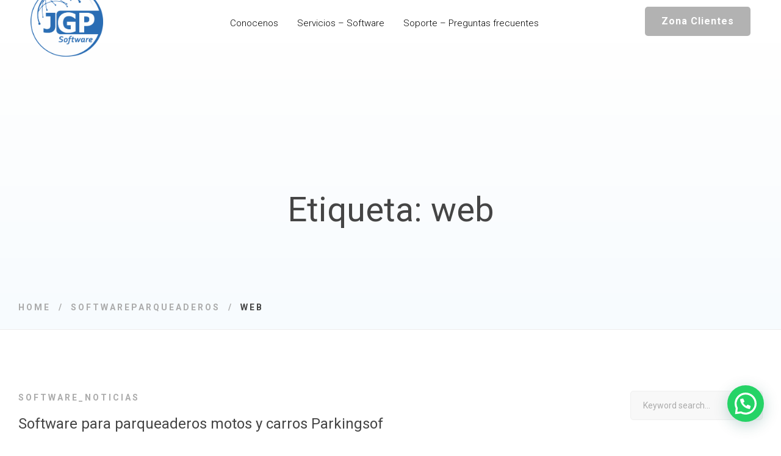

--- FILE ---
content_type: text/html; charset=UTF-8
request_url: https://jgpsoftware.com/tag/web/
body_size: 33656
content:
<!DOCTYPE html>
<html lang="es">
<head>
	<meta charset="UTF-8">
	<meta name="viewport" content="width=device-width, initial-scale=1">
	<link rel="profile" href="https://gmpg.org/xfn/11">
		<title>web archivos - jgpsoftware</title>
<meta name='robots' content='max-image-preview:large' />

<!-- This site is optimized with the Yoast SEO plugin v11.4 - https://yoast.com/wordpress/plugins/seo/ -->
<meta name="robots" content="noindex,follow"/>
<meta property="og:locale" content="es_ES" />
<meta property="og:type" content="object" />
<meta property="og:title" content="web archivos - jgpsoftware" />
<meta property="og:url" content="https://jgpsoftware.com/tag/web/" />
<meta property="og:site_name" content="jgpsoftware" />
<meta name="twitter:card" content="summary_large_image" />
<meta name="twitter:title" content="web archivos - jgpsoftware" />
<script type='application/ld+json' class='yoast-schema-graph yoast-schema-graph--main'>{"@context":"https://schema.org","@graph":[{"@type":"Organization","@id":"https://jgpsoftware.com/#organization","name":"Jgp software","url":"https://jgpsoftware.com/","sameAs":["https://www.facebook.com/jgpsolucionesinformaticas/?ref=bookmarks","https://www.youtube.com/channel/UCR3R1FVir4scvX10853PEsw?view_as=subscriber"],"logo":{"@type":"ImageObject","@id":"https://jgpsoftware.com/#logo","url":"https://jgpsoftware.com/wp-content/uploads/2017/09/logo-final-JPG.ico","caption":"Jgp software"},"image":{"@id":"https://jgpsoftware.com/#logo"}},{"@type":"WebSite","@id":"https://jgpsoftware.com/#website","url":"https://jgpsoftware.com/","name":"jgpsoftware","publisher":{"@id":"https://jgpsoftware.com/#organization"},"potentialAction":{"@type":"SearchAction","target":"https://jgpsoftware.com/?s={search_term_string}","query-input":"required name=search_term_string"}},{"@type":"CollectionPage","@id":"https://jgpsoftware.com/tag/web/#webpage","url":"https://jgpsoftware.com/tag/web/","inLanguage":"es","name":"web archivos - jgpsoftware","isPartOf":{"@id":"https://jgpsoftware.com/#website"}}]}</script>
<!-- / Yoast SEO plugin. -->

<script type='text/javascript'>console.log('PixelYourSite Free version 7.1.10');</script>
<link rel="alternate" type="application/rss+xml" title="jgpsoftware &raquo; Feed" href="https://jgpsoftware.com/feed/" />
<link rel="alternate" type="application/rss+xml" title="jgpsoftware &raquo; Feed de los comentarios" href="https://jgpsoftware.com/comments/feed/" />
<link rel="alternate" type="application/rss+xml" title="jgpsoftware &raquo; Etiqueta web del feed" href="https://jgpsoftware.com/tag/web/feed/" />
<script type="text/javascript">
/* <![CDATA[ */
window._wpemojiSettings = {"baseUrl":"https:\/\/s.w.org\/images\/core\/emoji\/14.0.0\/72x72\/","ext":".png","svgUrl":"https:\/\/s.w.org\/images\/core\/emoji\/14.0.0\/svg\/","svgExt":".svg","source":{"concatemoji":"https:\/\/jgpsoftware.com\/wp-includes\/js\/wp-emoji-release.min.js"}};
/*! This file is auto-generated */
!function(i,n){var o,s,e;function c(e){try{var t={supportTests:e,timestamp:(new Date).valueOf()};sessionStorage.setItem(o,JSON.stringify(t))}catch(e){}}function p(e,t,n){e.clearRect(0,0,e.canvas.width,e.canvas.height),e.fillText(t,0,0);var t=new Uint32Array(e.getImageData(0,0,e.canvas.width,e.canvas.height).data),r=(e.clearRect(0,0,e.canvas.width,e.canvas.height),e.fillText(n,0,0),new Uint32Array(e.getImageData(0,0,e.canvas.width,e.canvas.height).data));return t.every(function(e,t){return e===r[t]})}function u(e,t,n){switch(t){case"flag":return n(e,"\ud83c\udff3\ufe0f\u200d\u26a7\ufe0f","\ud83c\udff3\ufe0f\u200b\u26a7\ufe0f")?!1:!n(e,"\ud83c\uddfa\ud83c\uddf3","\ud83c\uddfa\u200b\ud83c\uddf3")&&!n(e,"\ud83c\udff4\udb40\udc67\udb40\udc62\udb40\udc65\udb40\udc6e\udb40\udc67\udb40\udc7f","\ud83c\udff4\u200b\udb40\udc67\u200b\udb40\udc62\u200b\udb40\udc65\u200b\udb40\udc6e\u200b\udb40\udc67\u200b\udb40\udc7f");case"emoji":return!n(e,"\ud83e\udef1\ud83c\udffb\u200d\ud83e\udef2\ud83c\udfff","\ud83e\udef1\ud83c\udffb\u200b\ud83e\udef2\ud83c\udfff")}return!1}function f(e,t,n){var r="undefined"!=typeof WorkerGlobalScope&&self instanceof WorkerGlobalScope?new OffscreenCanvas(300,150):i.createElement("canvas"),a=r.getContext("2d",{willReadFrequently:!0}),o=(a.textBaseline="top",a.font="600 32px Arial",{});return e.forEach(function(e){o[e]=t(a,e,n)}),o}function t(e){var t=i.createElement("script");t.src=e,t.defer=!0,i.head.appendChild(t)}"undefined"!=typeof Promise&&(o="wpEmojiSettingsSupports",s=["flag","emoji"],n.supports={everything:!0,everythingExceptFlag:!0},e=new Promise(function(e){i.addEventListener("DOMContentLoaded",e,{once:!0})}),new Promise(function(t){var n=function(){try{var e=JSON.parse(sessionStorage.getItem(o));if("object"==typeof e&&"number"==typeof e.timestamp&&(new Date).valueOf()<e.timestamp+604800&&"object"==typeof e.supportTests)return e.supportTests}catch(e){}return null}();if(!n){if("undefined"!=typeof Worker&&"undefined"!=typeof OffscreenCanvas&&"undefined"!=typeof URL&&URL.createObjectURL&&"undefined"!=typeof Blob)try{var e="postMessage("+f.toString()+"("+[JSON.stringify(s),u.toString(),p.toString()].join(",")+"));",r=new Blob([e],{type:"text/javascript"}),a=new Worker(URL.createObjectURL(r),{name:"wpTestEmojiSupports"});return void(a.onmessage=function(e){c(n=e.data),a.terminate(),t(n)})}catch(e){}c(n=f(s,u,p))}t(n)}).then(function(e){for(var t in e)n.supports[t]=e[t],n.supports.everything=n.supports.everything&&n.supports[t],"flag"!==t&&(n.supports.everythingExceptFlag=n.supports.everythingExceptFlag&&n.supports[t]);n.supports.everythingExceptFlag=n.supports.everythingExceptFlag&&!n.supports.flag,n.DOMReady=!1,n.readyCallback=function(){n.DOMReady=!0}}).then(function(){return e}).then(function(){var e;n.supports.everything||(n.readyCallback(),(e=n.source||{}).concatemoji?t(e.concatemoji):e.wpemoji&&e.twemoji&&(t(e.twemoji),t(e.wpemoji)))}))}((window,document),window._wpemojiSettings);
/* ]]> */
</script>
<style id='wp-emoji-styles-inline-css' type='text/css'>

	img.wp-smiley, img.emoji {
		display: inline !important;
		border: none !important;
		box-shadow: none !important;
		height: 1em !important;
		width: 1em !important;
		margin: 0 0.07em !important;
		vertical-align: -0.1em !important;
		background: none !important;
		padding: 0 !important;
	}
</style>
<link rel='stylesheet' id='wp-block-library-css' href='https://jgpsoftware.com/wp-includes/css/dist/block-library/style.min.css' type='text/css' media='all' />
<style id='joinchat-button-style-inline-css' type='text/css'>
.wp-block-joinchat-button{border:none!important;text-align:center}.wp-block-joinchat-button figure{display:table;margin:0 auto;padding:0}.wp-block-joinchat-button figcaption{font:normal normal 400 .6em/2em var(--wp--preset--font-family--system-font,sans-serif);margin:0;padding:0}.wp-block-joinchat-button .joinchat-button__qr{background-color:#fff;border:6px solid #25d366;border-radius:30px;box-sizing:content-box;display:block;height:200px;margin:auto;overflow:hidden;padding:10px;width:200px}.wp-block-joinchat-button .joinchat-button__qr canvas,.wp-block-joinchat-button .joinchat-button__qr img{display:block;margin:auto}.wp-block-joinchat-button .joinchat-button__link{align-items:center;background-color:#25d366;border:6px solid #25d366;border-radius:30px;display:inline-flex;flex-flow:row nowrap;justify-content:center;line-height:1.25em;margin:0 auto;text-decoration:none}.wp-block-joinchat-button .joinchat-button__link:before{background:transparent var(--joinchat-ico) no-repeat center;background-size:100%;content:"";display:block;height:1.5em;margin:-.75em .75em -.75em 0;width:1.5em}.wp-block-joinchat-button figure+.joinchat-button__link{margin-top:10px}@media (orientation:landscape)and (min-height:481px),(orientation:portrait)and (min-width:481px){.wp-block-joinchat-button.joinchat-button--qr-only figure+.joinchat-button__link{display:none}}@media (max-width:480px),(orientation:landscape)and (max-height:480px){.wp-block-joinchat-button figure{display:none}}

</style>
<style id='classic-theme-styles-inline-css' type='text/css'>
/*! This file is auto-generated */
.wp-block-button__link{color:#fff;background-color:#32373c;border-radius:9999px;box-shadow:none;text-decoration:none;padding:calc(.667em + 2px) calc(1.333em + 2px);font-size:1.125em}.wp-block-file__button{background:#32373c;color:#fff;text-decoration:none}
</style>
<style id='global-styles-inline-css' type='text/css'>
body{--wp--preset--color--black: #000000;--wp--preset--color--cyan-bluish-gray: #abb8c3;--wp--preset--color--white: #ffffff;--wp--preset--color--pale-pink: #f78da7;--wp--preset--color--vivid-red: #cf2e2e;--wp--preset--color--luminous-vivid-orange: #ff6900;--wp--preset--color--luminous-vivid-amber: #fcb900;--wp--preset--color--light-green-cyan: #7bdcb5;--wp--preset--color--vivid-green-cyan: #00d084;--wp--preset--color--pale-cyan-blue: #8ed1fc;--wp--preset--color--vivid-cyan-blue: #0693e3;--wp--preset--color--vivid-purple: #9b51e0;--wp--preset--gradient--vivid-cyan-blue-to-vivid-purple: linear-gradient(135deg,rgba(6,147,227,1) 0%,rgb(155,81,224) 100%);--wp--preset--gradient--light-green-cyan-to-vivid-green-cyan: linear-gradient(135deg,rgb(122,220,180) 0%,rgb(0,208,130) 100%);--wp--preset--gradient--luminous-vivid-amber-to-luminous-vivid-orange: linear-gradient(135deg,rgba(252,185,0,1) 0%,rgba(255,105,0,1) 100%);--wp--preset--gradient--luminous-vivid-orange-to-vivid-red: linear-gradient(135deg,rgba(255,105,0,1) 0%,rgb(207,46,46) 100%);--wp--preset--gradient--very-light-gray-to-cyan-bluish-gray: linear-gradient(135deg,rgb(238,238,238) 0%,rgb(169,184,195) 100%);--wp--preset--gradient--cool-to-warm-spectrum: linear-gradient(135deg,rgb(74,234,220) 0%,rgb(151,120,209) 20%,rgb(207,42,186) 40%,rgb(238,44,130) 60%,rgb(251,105,98) 80%,rgb(254,248,76) 100%);--wp--preset--gradient--blush-light-purple: linear-gradient(135deg,rgb(255,206,236) 0%,rgb(152,150,240) 100%);--wp--preset--gradient--blush-bordeaux: linear-gradient(135deg,rgb(254,205,165) 0%,rgb(254,45,45) 50%,rgb(107,0,62) 100%);--wp--preset--gradient--luminous-dusk: linear-gradient(135deg,rgb(255,203,112) 0%,rgb(199,81,192) 50%,rgb(65,88,208) 100%);--wp--preset--gradient--pale-ocean: linear-gradient(135deg,rgb(255,245,203) 0%,rgb(182,227,212) 50%,rgb(51,167,181) 100%);--wp--preset--gradient--electric-grass: linear-gradient(135deg,rgb(202,248,128) 0%,rgb(113,206,126) 100%);--wp--preset--gradient--midnight: linear-gradient(135deg,rgb(2,3,129) 0%,rgb(40,116,252) 100%);--wp--preset--font-size--small: 13px;--wp--preset--font-size--medium: 20px;--wp--preset--font-size--large: 36px;--wp--preset--font-size--x-large: 42px;--wp--preset--spacing--20: 0.44rem;--wp--preset--spacing--30: 0.67rem;--wp--preset--spacing--40: 1rem;--wp--preset--spacing--50: 1.5rem;--wp--preset--spacing--60: 2.25rem;--wp--preset--spacing--70: 3.38rem;--wp--preset--spacing--80: 5.06rem;--wp--preset--shadow--natural: 6px 6px 9px rgba(0, 0, 0, 0.2);--wp--preset--shadow--deep: 12px 12px 50px rgba(0, 0, 0, 0.4);--wp--preset--shadow--sharp: 6px 6px 0px rgba(0, 0, 0, 0.2);--wp--preset--shadow--outlined: 6px 6px 0px -3px rgba(255, 255, 255, 1), 6px 6px rgba(0, 0, 0, 1);--wp--preset--shadow--crisp: 6px 6px 0px rgba(0, 0, 0, 1);}:where(.is-layout-flex){gap: 0.5em;}:where(.is-layout-grid){gap: 0.5em;}body .is-layout-flow > .alignleft{float: left;margin-inline-start: 0;margin-inline-end: 2em;}body .is-layout-flow > .alignright{float: right;margin-inline-start: 2em;margin-inline-end: 0;}body .is-layout-flow > .aligncenter{margin-left: auto !important;margin-right: auto !important;}body .is-layout-constrained > .alignleft{float: left;margin-inline-start: 0;margin-inline-end: 2em;}body .is-layout-constrained > .alignright{float: right;margin-inline-start: 2em;margin-inline-end: 0;}body .is-layout-constrained > .aligncenter{margin-left: auto !important;margin-right: auto !important;}body .is-layout-constrained > :where(:not(.alignleft):not(.alignright):not(.alignfull)){max-width: var(--wp--style--global--content-size);margin-left: auto !important;margin-right: auto !important;}body .is-layout-constrained > .alignwide{max-width: var(--wp--style--global--wide-size);}body .is-layout-flex{display: flex;}body .is-layout-flex{flex-wrap: wrap;align-items: center;}body .is-layout-flex > *{margin: 0;}body .is-layout-grid{display: grid;}body .is-layout-grid > *{margin: 0;}:where(.wp-block-columns.is-layout-flex){gap: 2em;}:where(.wp-block-columns.is-layout-grid){gap: 2em;}:where(.wp-block-post-template.is-layout-flex){gap: 1.25em;}:where(.wp-block-post-template.is-layout-grid){gap: 1.25em;}.has-black-color{color: var(--wp--preset--color--black) !important;}.has-cyan-bluish-gray-color{color: var(--wp--preset--color--cyan-bluish-gray) !important;}.has-white-color{color: var(--wp--preset--color--white) !important;}.has-pale-pink-color{color: var(--wp--preset--color--pale-pink) !important;}.has-vivid-red-color{color: var(--wp--preset--color--vivid-red) !important;}.has-luminous-vivid-orange-color{color: var(--wp--preset--color--luminous-vivid-orange) !important;}.has-luminous-vivid-amber-color{color: var(--wp--preset--color--luminous-vivid-amber) !important;}.has-light-green-cyan-color{color: var(--wp--preset--color--light-green-cyan) !important;}.has-vivid-green-cyan-color{color: var(--wp--preset--color--vivid-green-cyan) !important;}.has-pale-cyan-blue-color{color: var(--wp--preset--color--pale-cyan-blue) !important;}.has-vivid-cyan-blue-color{color: var(--wp--preset--color--vivid-cyan-blue) !important;}.has-vivid-purple-color{color: var(--wp--preset--color--vivid-purple) !important;}.has-black-background-color{background-color: var(--wp--preset--color--black) !important;}.has-cyan-bluish-gray-background-color{background-color: var(--wp--preset--color--cyan-bluish-gray) !important;}.has-white-background-color{background-color: var(--wp--preset--color--white) !important;}.has-pale-pink-background-color{background-color: var(--wp--preset--color--pale-pink) !important;}.has-vivid-red-background-color{background-color: var(--wp--preset--color--vivid-red) !important;}.has-luminous-vivid-orange-background-color{background-color: var(--wp--preset--color--luminous-vivid-orange) !important;}.has-luminous-vivid-amber-background-color{background-color: var(--wp--preset--color--luminous-vivid-amber) !important;}.has-light-green-cyan-background-color{background-color: var(--wp--preset--color--light-green-cyan) !important;}.has-vivid-green-cyan-background-color{background-color: var(--wp--preset--color--vivid-green-cyan) !important;}.has-pale-cyan-blue-background-color{background-color: var(--wp--preset--color--pale-cyan-blue) !important;}.has-vivid-cyan-blue-background-color{background-color: var(--wp--preset--color--vivid-cyan-blue) !important;}.has-vivid-purple-background-color{background-color: var(--wp--preset--color--vivid-purple) !important;}.has-black-border-color{border-color: var(--wp--preset--color--black) !important;}.has-cyan-bluish-gray-border-color{border-color: var(--wp--preset--color--cyan-bluish-gray) !important;}.has-white-border-color{border-color: var(--wp--preset--color--white) !important;}.has-pale-pink-border-color{border-color: var(--wp--preset--color--pale-pink) !important;}.has-vivid-red-border-color{border-color: var(--wp--preset--color--vivid-red) !important;}.has-luminous-vivid-orange-border-color{border-color: var(--wp--preset--color--luminous-vivid-orange) !important;}.has-luminous-vivid-amber-border-color{border-color: var(--wp--preset--color--luminous-vivid-amber) !important;}.has-light-green-cyan-border-color{border-color: var(--wp--preset--color--light-green-cyan) !important;}.has-vivid-green-cyan-border-color{border-color: var(--wp--preset--color--vivid-green-cyan) !important;}.has-pale-cyan-blue-border-color{border-color: var(--wp--preset--color--pale-cyan-blue) !important;}.has-vivid-cyan-blue-border-color{border-color: var(--wp--preset--color--vivid-cyan-blue) !important;}.has-vivid-purple-border-color{border-color: var(--wp--preset--color--vivid-purple) !important;}.has-vivid-cyan-blue-to-vivid-purple-gradient-background{background: var(--wp--preset--gradient--vivid-cyan-blue-to-vivid-purple) !important;}.has-light-green-cyan-to-vivid-green-cyan-gradient-background{background: var(--wp--preset--gradient--light-green-cyan-to-vivid-green-cyan) !important;}.has-luminous-vivid-amber-to-luminous-vivid-orange-gradient-background{background: var(--wp--preset--gradient--luminous-vivid-amber-to-luminous-vivid-orange) !important;}.has-luminous-vivid-orange-to-vivid-red-gradient-background{background: var(--wp--preset--gradient--luminous-vivid-orange-to-vivid-red) !important;}.has-very-light-gray-to-cyan-bluish-gray-gradient-background{background: var(--wp--preset--gradient--very-light-gray-to-cyan-bluish-gray) !important;}.has-cool-to-warm-spectrum-gradient-background{background: var(--wp--preset--gradient--cool-to-warm-spectrum) !important;}.has-blush-light-purple-gradient-background{background: var(--wp--preset--gradient--blush-light-purple) !important;}.has-blush-bordeaux-gradient-background{background: var(--wp--preset--gradient--blush-bordeaux) !important;}.has-luminous-dusk-gradient-background{background: var(--wp--preset--gradient--luminous-dusk) !important;}.has-pale-ocean-gradient-background{background: var(--wp--preset--gradient--pale-ocean) !important;}.has-electric-grass-gradient-background{background: var(--wp--preset--gradient--electric-grass) !important;}.has-midnight-gradient-background{background: var(--wp--preset--gradient--midnight) !important;}.has-small-font-size{font-size: var(--wp--preset--font-size--small) !important;}.has-medium-font-size{font-size: var(--wp--preset--font-size--medium) !important;}.has-large-font-size{font-size: var(--wp--preset--font-size--large) !important;}.has-x-large-font-size{font-size: var(--wp--preset--font-size--x-large) !important;}
.wp-block-navigation a:where(:not(.wp-element-button)){color: inherit;}
:where(.wp-block-post-template.is-layout-flex){gap: 1.25em;}:where(.wp-block-post-template.is-layout-grid){gap: 1.25em;}
:where(.wp-block-columns.is-layout-flex){gap: 2em;}:where(.wp-block-columns.is-layout-grid){gap: 2em;}
.wp-block-pullquote{font-size: 1.5em;line-height: 1.6;}
</style>
<link rel='stylesheet' id='rs-plugin-settings-css' href='https://jgpsoftware.com/wp-content/plugins/revslider/public/assets/css/settings.css' type='text/css' media='all' />
<style id='rs-plugin-settings-inline-css' type='text/css'>
#rs-demo-id {}
</style>
<link rel='stylesheet' id='atomlab-style-css' href='https://jgpsoftware.com/wp-content/themes/atomlab/style.css' type='text/css' media='all' />
<style id='atomlab-style-inline-css' type='text/css'>
body{background-color:#fff;}

.header-01 .page-header-inner {
height:70px;
}

.headroom--not-top #page-header-inner {
border-bottom:0;		
}

.header-wrap {
    height: 70px;
}


.banslide {
    background-image: url(/wp-content/uploads/2018/11/hero-desktop-curve.png);
    width: 190%;
    min-width: 1600px;
    height: 548px;
    position: absolute;
    bottom: 0;
    left: -40rem;
    right: 0;
    float: left;
    background-size: cover;
}

.imageback {
    background-image: url(/wp-content/uploads/2017/09/Network-PNG-Transparent.png);
    background-size: 41%;
    background-position: 8% 33%;
}

.logofooter {
		width:90px;
}

.copy {
    display: inline-block;
    width: 72%;
    vertical-align: middle;
    font-size: 12px;
    margin: 0;
}





.desktop-menu .header-01 .menu--primary .menu__container > li > a {
		      padding-top: 60px;
    padding-bottom: 52px;
    padding-left: 36px;
    padding-right: 6px;
		
}

.header-01 .menu--primary a {
		    font-weight: 300;
    line-height: 1.2;
    text-transform: none;
    font-size: 14px;
    color: #545454;
}

.desktop-menu .headroom--not-top.headroom--not-top .menu--primary .menu__container > li > a, .desktop-menu .headroom--not-top.headroom--not-top .menu--primary .menu__container > ul > li >a {
		    padding-top: 34px;
    padding-bottom: 26px;
    padding-left: 56px;
    padding-right: 18px;
}

i.ion-ios-lightbulb-outline {
    background: #67baff;
    padding: 5px 9px;
    border-radius: 50%;
}

.desktop-menu .header-18 .menu--primary .menu__container > li > a {
    padding-top: 28px;
    padding-bottom: 28px;
}

.header-18 .menu--primary a {
    font-weight: 300;
    line-height: 1.2;
    text-transform: none;
    font-size: 16px;
   
}

				.primary-font, .tm-button, button, input, select, textarea{ font-family: Roboto }
				.primary-font-important { font-family: Roboto !important }
				body{font-size: 14px}
				h1,.h1{font-size: 39.2px}
				h2,.h2{font-size: 25.2px}
				h3,.h3{font-size: 22.4px}
				h4,.h4{font-size: 16.8px}
				h5,.h5{font-size: 14px}
				h6,.h6{font-size: 9.8px}

				@media (min-width: 544px) and (max-width: 1199px) {
					body{font-size: calc(14px + (14 - 14) * ((100vw - 554px) / 646))}
					h1,.h1{font-size: calc(39.2px + (56 - 39.2) * ((100vw - 554px) / 646))}
					h2,.h2{font-size: calc(25.2px + (36 - 25.2) * ((100vw - 554px) / 646))}
					h3,.h3{font-size: calc(22.4px + (32 - 22.4) * ((100vw - 554px) / 646))}
					h4,.h4{font-size: calc(16.8px + (24 - 16.8) * ((100vw - 554px) / 646))}
					h5,.h5{font-size: calc(14px + (20 - 14) * ((100vw - 554px) / 646))}
					h6,.h6{font-size: calc(9.8px + (14 - 9.8) * ((100vw - 554px) / 646))}
				}
			.tm-sticky-kit.is_stuck { 
				padding-top: 100px; 
			}.boxed {
                max-width: 1250px;
            }
            @media (min-width: 1200px) { .container {
				max-width: 1250px;
			}}
				.primary-color,
				.topbar a,
				.tm-button.tm-button-primary.style-text,
				.tm-button.tm-button-primary.style-text:hover .button-icon,
				.tm-button,
				.highlight-text-02 mark,
				.highlight-text-04 mark,
				.tm-button.style-flat.tm-button-primary:hover,
				.tm-mailchimp-form.style-4 .form-submit:hover,
				.header-20 .heading mark,
				.wpcf7-text.wpcf7-text, .wpcf7-textarea,
				.tm-list--auto-numbered .tm-list__marker,
				.tm-list--manual-numbered .tm-list__marker,
				.tm-info-boxes.style-metro .grid-item.skin-secondary .box-title,
				.tm-twitter.style-slider-quote .tweet-text a:hover,
				.tm-twitter.style-slider-quote-02 .tweet-text a:hover,
				.tm-slider-icon-list .marker,
				.tm-portfolio [data-overlay-animation='faded'] .post-overlay-title a:hover,
				.tm-portfolio [data-overlay-animation='faded'] .post-overlay-categories,
				.tm-portfolio [data-overlay-animation='modern'] .post-overlay-title a:hover,
				.tm-portfolio [data-overlay-animation='modern'] .post-overlay-categories,
				.tm-portfolio.style-full-wide-slider .post-overlay-categories,
				.tm-portfolio.style-full-wide-slider .post-overlay-title a:hover,
				.page-template-one-page-scroll[data-row-skin='dark'] #fp-nav ul li .fp-tooltip,
				.single-portfolio .portfolio-link a,
				.single-portfolio .portfolio-link a:hover span,
				.related-portfolio-item .post-overlay-categories,
				.single-post .page-main-content .post-tags a:hover,
				.single-post .post-link a,
				.gmap-marker-content,
				.vc_tta-color-primary.vc_tta-style-outline .vc_tta-panel .vc_tta-panel-title>a,
				.comment-list .comment-datetime:before
				{
					color: #38cb89 
				}
				.primary-color-important,
				.primary-color-hover-important:hover,
				.tm-box-icon.style-6 .tm-button:hover .button-text,
				.tm-box-icon.style-6 .tm-button:hover .button-link
				{
					color: #38cb89!important;
				}
				.primary-background-color,
				.tm-blog.style-grid_classic .post-link,
				.tm-blog.style-grid_masonry .post-link,
				.tm-button.style-flat.tm-button-primary,
				.tm-button.style-outline.tm-button-primary:hover,
				.tm-gradation .count, .tm-gradation .count-wrap:before, .tm-gradation .count-wrap:after,
				.tm-info-boxes.style-metro .grid-item.skin-primary,
				.tm-contact-form-7.skin-light .wpcf7-submit:hover,
				.widget_categories .count, .widget_product_categories .count,
				.top-bar-01 .top-bar-button:hover,
				.tm-search-form .search-submit:hover,
				.tm-mailchimp-form.style-4 .form-submit,
				.page-preloader .object,
				.vc_tta-color-primary.vc_tta-style-classic .vc_tta-tab>a,
				.vc_tta-color-primary.vc_tta-style-classic .vc_tta-panel .vc_tta-panel-heading,
				.vc_tta-tabs.vc_tta-color-primary.vc_tta-style-modern .vc_tta-tab > a,
				.vc_tta-color-primary.vc_tta-style-modern .vc_tta-panel .vc_tta-panel-heading,
				.vc_tta-color-primary.vc_tta-style-flat .vc_tta-panel .vc_tta-panel-body,
				.vc_tta-color-primary.vc_tta-style-flat .vc_tta-panel .vc_tta-panel-heading,
				.vc_tta-color-primary.vc_tta-style-flat .vc_tta-tab>a,
				.vc_tta-color-primary.vc_tta-style-outline .vc_tta-panel:not(.vc_active) .vc_tta-panel-heading:focus,
				.vc_tta-color-primary.vc_tta-style-outline .vc_tta-panel:not(.vc_active) .vc_tta-panel-heading:hover,
				.vc_tta-color-primary.vc_tta-style-outline .vc_tta-tab:not(.vc_active) >a:focus,
				.vc_tta-color-primary.vc_tta-style-outline .vc_tta-tab:not(.vc_active) >a:hover
				{
					background-color: #38cb89;
				}
				.primary-background-color-important,
				.primary-background-color-hover-important:hover,
				.mejs-controls .mejs-time-rail .mejs-time-current
				{
					background-color: #38cb89!important;
				}.primary-border-color,
				.tm-button.style-outline.tm-button-primary,
				.tm-contact-form-7.skin-light .wpcf7-submit,
				.tm-mailchimp-form.style-4 .form-submit,
				.vc_tta-color-primary.vc_tta-style-classic .vc_tta-panel .vc_tta-panel-heading,
				.vc_tta-color-primary.vc_tta-style-outline .vc_tta-panel .vc_tta-panel-heading,
				.vc_tta-color-primary.vc_tta-style-outline .vc_tta-controls-icon::after,
				.vc_tta-color-primary.vc_tta-style-outline .vc_tta-controls-icon::before,
				.vc_tta-color-primary.vc_tta-style-outline .vc_tta-panel .vc_tta-panel-body,
				.vc_tta-color-primary.vc_tta-style-outline .vc_tta-panel .vc_tta-panel-body::after,
				.vc_tta-color-primary.vc_tta-style-outline .vc_tta-panel .vc_tta-panel-body::before,
				.vc_tta-tabs.vc_tta-color-primary.vc_tta-style-outline .vc_tta-tab > a
				{
					border-color: #38cb89;
				}.primary-border-color-important,
				.primary-border-color-hover-important:hover,
				.tm-button.style-flat.tm-button-primary
				{
					border-color: #38cb89!important;
				}
                mark,
                .page-close-mobile-menu:hover,
                .growl-close:hover,
                .secondary-color,
                .tm-button.style-flat.tm-button-secondary:hover,
				.tm-button.style-outline.tm-button-secondary,
				.tm-button.style-text.tm-button-secondary,
				.tm-button.style-text.tm-button-secondary:hover .button-icon,
				.tm-button.style-outline.tm-button-grey,
				.tm-button.style-flat.tm-button-grey:hover,
				.tm-button.style-flat.tm-button-white-alt,
				.tm-view-demo .tm-button.tm-button-view-demo,
				.tm-box-icon.style-3 .icon,
				.tm-box-icon.style-5 .icon,
				.tm-box-icon.style-6 .icon,
				.tm-box-icon.style-7 .icon,
				.tm-box-icon.style-8 .icon,
				.tm-box-icon.style-12 .icon,
				.tm-box-icon.style-13 .icon,
				.tm-box-icon.style-14 .icon,
				.tm-box-icon.style-15 .heading,
				.tm-heading.right-separator .heading,
				.tm-maps.overlay-style-02 .middle-dot,
				.tm-product-banner-slider .tm-product-banner-btn,
				.tm-countdown.skin-dark .number,
				.tm-countdown.skin-dark .separator,
				.tm-drop-cap.style-1 .drop-cap,
				.vc_progress_bar .vc_single_bar_title .vc_label_units,
				.highlight-text mark, .typed-text mark, .typed-text-2 mark,
				.typed-text .typed-cursor, .typed-text-2 .typed-cursor,
				.tm-twitter.style-slider-quote .tweet-info:before,
				.tm-twitter.style-slider-quote .tweet-text a,
				.tm-twitter.style-slider-quote-02 .tweet-info:before,
				.tm-twitter.style-slider-quote-02 .tweet-text a,
				.tm-twitter .tweet:before,
				.tm-swiper.nav-style-2 .swiper-nav-button:hover,
				.testimonial-rating .ion-android-star,
				.tm-info-boxes.style-metro .grid-item.skin-primary .box-title,
				.tm-team-member .social-networks a:hover,
				.tm-instagram .instagram-user-name,
				.tm-blog .post-title a:hover,
				.tm-blog .post-categories a:hover,
				.tm-blog.style-list .post-item .post-link a,
				.tm-portfolio [data-overlay-animation='faded-light'] .post-overlay-title a:hover,
				.tm-portfolio [data-overlay-animation='faded-light'] .post-overlay-categories a:hover,
				.tm-portfolio [data-overlay-animation='zoom'] .post-overlay-title a:hover,
				.tm-portfolio [data-overlay-animation='zoom'] .post-overlay-categories a:hover,
				.tm-portfolio [data-overlay-animation='zoom2'] .post-item-wrapper:hover .post-overlay-title,
				.tm-portfolio.style-full-wide-slider .post-overlay-categories a:hover,
				.tm-product.style-grid-simple .product-categories a:hover,
				.tm-pricing.style-1 .title,
				.tm-pricing.style-2 .icon,
				.tm-social-networks .link:hover,
				.tm-social-networks.style-icons .link:hover,
				.header-info .info-icon,
				.skin-secondary .wpcf7-text.wpcf7-text, .skin-secondary .wpcf7-textarea,
				.tm-menu .menu-price,
				.wpb-js-composer .vc_tta-style-atomlab-01 .vc_tta-tab,
				.wpb-js-composer .vc_tta-style-atomlab-03 .vc_tta-tab,
				.page-content .tm-custom-menu.style-1 .menu a:hover,
				.post-share a:hover,
				.post-share-toggle,
				.single-post .post-categories a:hover,
				.related-posts .related-post-title a:hover,
				.single-portfolio .related-portfolio-wrap .post-overlay-title a:hover,
				.return-blog-page,
				.comments-area .comment-count,
				.single-portfolio .portfolio-categories a:hover,
				.widget .mc4wp-form button[type=submit],
				.tm-mailchimp-form.style-2 .form-submit,
				.tm-mailchimp-form.style-3 .form-submit,
				.page-template-coming-soon-01 .mc4wp-form .form-submit,
				.page-template-coming-soon-02 .cs-countdown .number,
				.page-content .widget a:hover,
				.page-sidebar-fixed .widget a:hover,
				.tm-view-demo-icon .item-icon,
				.menu--primary .menu-item-feature,
				.gmap-marker-title,
				.nav-links a:hover:after,
				.page-main-content .search-form .search-submit:hover .search-btn-icon,
				.widget_search .search-submit:hover .search-btn-icon, .widget_product_search .search-submit:hover .search-btn-icon,
				.page-links > span, .page-links > a:hover, .page-links > a:focus,
				.comment-nav-links li a:hover, .comment-nav-links li a:focus, .comment-nav-links li .current,
				.page-pagination li a:hover, .page-pagination li a:focus, .page-pagination li .current
				{ 
					color: #0b88ee 
				}
                .secondary-color-important,
				.secondary-color-hover-important:hover,
				 .widget_categories a:hover, .widget_categories .current-cat-ancestor > a, .widget_categories .current-cat-parent > a, .widget_categories .current-cat > a
				 {
                      color: #0b88ee!important;
				 }
                .secondary-background-color,
                .page-scroll-up,
                .widget_calendar #today,
                .top-bar-01 .top-bar-button,
                .desktop-menu .header-09 .header-special-button,
				.tm-maps.overlay-style-01 .animated-dot .middle-dot,
				.tm-maps.overlay-style-01 .animated-dot div[class*='signal'],
				.tm-card.style-2 .icon:before,
				.tm-gallery .overlay,
				.tm-grid-wrapper .filter-counter,
				.tm-blog.style-list .post-quote,
				.tm-blog.style-grid .post-overlay,
				.tm-blog.style-carousel .post-overlay,
				.tm-blog.style-grid_masonry .post-quote,
				.tm-blog.style-grid_classic .post-quote,
				.tm-blog.style-metro .post-thumbnail,
				.tm-portfolio [data-overlay-animation='zoom2'] .post-item-wrapper:hover .post-read-more,
				.tm-drop-cap.style-2 .drop-cap,
				.tm-box-icon.style-5:hover .icon,
				.tm-box-icon.style-12:hover .content-wrap,
				.tm-info-boxes.style-metro .grid-item.skin-secondary,
				.tm-card.style-1,
				.tm-timeline ul li:after,
				.tm-button.style-flat.tm-button-secondary,
				.tm-button.style-outline.tm-button-secondary:hover,
				.tm-swiper .swiper-nav-button:hover,
				.wpb-js-composer .vc_tta-style-atomlab-01 .vc_tta-tab.vc_active > a,
				.wpb-js-composer .vc_tta-style-atomlab-03 .vc_tta-tab.vc_active > a,
				.single-post .post-quote-overlay,
				.portfolio-details-gallery .gallery-item .overlay,
				.tagcloud a:hover,
				.tm-search-form .category-list a:hover,
				.tm-mailchimp-form.style-1 .form-submit,
				.page-template-coming-soon-02 .mc4wp-form .form-submit,
				.select2-container--default .select2-results__option--highlighted[aria-selected]
				{
					background-color: #0b88ee;
				}
                .secondary-background-color-important,
				.secondary-background-color-hover-important:hover,
				.tm-swiper.pagination-style-3 .swiper-pagination-bullet.swiper-pagination-bullet-active:before,
				.tm-swiper.pagination-style-4 .swiper-pagination-bullet:hover:before,
				.tm-swiper.pagination-style-4 .swiper-pagination-bullet.swiper-pagination-bullet-active:before,
				.lg-progress-bar .lg-progress
				{
					background-color: #0b88ee!important;
				}
				.tm-view-demo .overlay
				{
					background-color: rgba(11,136,238,0.9);
				}
				.tm-popup-video.style-poster-02 .video-overlay,
                .btn-view-full-map
				{
					background-color: rgba(11,136,238,0.7);
				}
				.secondary-border-color,
				.tm-box-icon.style-8 .icon,
                input[type='text']:focus,
                input[type='email']:focus,
                input[type='url']:focus,
                input[type='password']:focus,
                input[type='search']:focus,
                input[type='number']:focus,
                input[type='tel']:focus,
                input[type='range']:focus,
                input[type='date']:focus,
                input[type='month']:focus,
                input[type='week']:focus,
                input[type='time']:focus,
                input[type='datetime']:focus,
                input[type='datetime-local']:focus,
                input[type='color']:focus, textarea:focus,
                select:focus,
                .popup-search-wrap .search-form .search-field:focus,
                .widget .mc4wp-form input[type=email]:focus,
				.tm-button.style-outline.tm-button-secondary,
				.tm-button.style-flat.tm-button-secondary,
				.tm-blog.style-grid .post-item:hover,
				.tm-blog.style-carousel .post-item:hover,
				.tm-swiper .swiper-nav-button:hover,
				.tm-swiper .swiper-pagination-bullet:hover:before, .tm-swiper .swiper-pagination-bullet.swiper-pagination-bullet-active:before,
				.post-share-toggle:hover,
				.return-blog-page:hover
				{
					border-color: #0b88ee;
				}
                .secondary-border-color-important,
				.secondary-border-color-hover-important:hover,
				.tm-maps.overlay-style-02 .animated-dot .signal2,
				.lg-outer .lg-thumb-item.active, .lg-outer .lg-thumb-item:hover,
				#fp-nav ul li a.active span, .fp-slidesNav ul li a.active span
				{
					border-color: #0b88ee!important;
				}
                .tm-grid-wrapper .filter-counter:before,
                .wpb-js-composer .vc_tta-style-atomlab-01 .vc_tta-tab.vc_active:after
                {
					border-top-color: #0b88ee;
				}
                blockquote,
                .wpb-js-composer .vc_tta-style-atomlab-03 .vc_tta-tab.vc_active:after
                {
                    border-left-color: #0b88ee;
                }
				.tm-box-icon.style-12 .content-wrap,
				.tm-box-icon.style-13:hover .content-wrap,
                .wpb-js-composer .vc_tta-style-atomlab-02 .vc_tta-tab.vc_active
                {
					border-bottom-color: #0b88ee;
				}
				.tm-swiper.pagination-style-4 .swiper-pagination-bullet.swiper-pagination-bullet-active:before 
				{
					box-shadow: 0 3px 8px rgba(11,136,238,0.47);
				}.tm-maps.overlay-style-02 .animated-dot .signal2
			{
				box-shadow: inset 0 0 35px 10px #0b88ee;
			}.third-color,
                blockquote,
                .tm-grid-wrapper .filter-text,
                .tm-blog .post-categories,
                .tm-countdown.skin-dark .text,
                .testimonial-by-line,
                .testimonial-rating,
                .tm-heading.modern-text .heading,
                .tm-social-networks.style-title .link-text,
                .tm-posts-widget .post-widget-categories,
                .tm-product.style-grid-simple .product-categories,
                .header-info .info-sub-title,
                .tagcloud a,
                .widget_text,
                .single-post .page-main-content .post-tags,
                .author-biographical-info,
                .author-social-networks a,
                .comment-list .comment-datetime,
                .comment-actions a,
                .nav-links a,
                .widget_categories a,
                .widget_product_categories a,
                .single-post .post-categories
                { 
					color: #ababab 
				}
                .tm-grid-wrapper .btn-filter:hover .filter-text,
                .tm-grid-wrapper .btn-filter.current .filter-text
                {
                    background-color: #ababab
                }
            
				@media (min-width: 768px) {
					.page-content .page-sidebar {
						flex: 0 0 21%;
						max-width: 21%;
					}
					.page-main-content {
						flex: 0 0 79%;
						max-width: 79%;
					}
				}
				@media (min-width: 1200px) {
					.page-sidebar-left .page-sidebar-inner {
						padding-right: 15px;
					}
					.page-sidebar-right .page-sidebar-inner {
						padding-left: 15px;
					}
				}
					@media (max-width: 767px) {
						.page-main-content {
							-webkit-order: -1;
							-moz-order: -1;
							order: -1;
							margin-bottom: 50px;
						}
					}.page-title-bar-01 .page-title-bar-inner {
                	background: #f7fbfe;
                    background: -moz-linear-gradient(-180deg, #fff 0%, #f7fbfe 100%);
                    background: -webkit-linear-gradient(-180deg, #fff 0%,#f7fbfe 100%);
                    background: -o-linear-gradient(-180deg, #fff 0%,#f7fbfe 100%);
                    background: -ms-linear-gradient(-180deg, #fff 0%,#f7fbfe 100%);
                    background: linear-gradient(-180deg, #fff 0%,#f7fbfe 100%);    
                }.page-footer .widgettitle { color: #383838; }
						.page-footer,
						.page-footer .widget_text { 
							color: #7e7e7e;
						}
			                .page-footer a,
			                .page-footer .widget_recent_entries li a,
			                .page-footer .widget_recent_comments li a,
			                .page-footer .widget_archive li a,
			                .page-footer .widget_categories li a,
			                .page-footer .widget_meta li a,
			                .page-footer .widget_product_categories li a,
			                .page-footer .widget_rss li a,
			                .page-footer .widget_pages li a,
			                .page-footer .widget_nav_menu li a,
			                .page-footer .insight-core-bmw li a { 
			                    color: #383838;
			                }
			                .page-footer a:hover,
			                .page-footer .widget_recent_entries li a:hover,
			                .page-footer .widget_recent_comments li a:hover,
			                .page-footer .widget_archive li a:hover,
			                .page-footer .widget_categories li a:hover,
			                .page-footer .widget_meta li a:hover,
			                .page-footer .widget_product_categories li a:hover,
			                .page-footer .widget_rss li a:hover,
			                .page-footer .widget_pages li a:hover,
			                .page-footer .widget_nav_menu li a:hover,
			                .page-footer .insight-core-bmw li a:hover {
			                    color: #0b88ee; 
			                }.page-mobile-main-menu {
                	background: #2AC3DB;
                    background: -moz-linear-gradient(-151deg, #0B88EE 0%, #2AC3DB 100%);
                    background: -webkit-linear-gradient(-151deg, #0B88EE 0%,#2AC3DB 100%);
                    background: -o-linear-gradient(-151deg, #0B88EE 0%,#2AC3DB 100%);
                    background: -ms-linear-gradient(-151deg, #0B88EE 0%,#2AC3DB 100%);
                    background: linear-gradient(-151deg, #0B88EE 0%,#2AC3DB 100%);
                }.lg-backdrop { background-color: #000 !important; }
.top-bar-01{padding-top:0px;padding-bottom:0px;background-color:#6db8f5;color:#fff;}.top-bar-01, .top-bar-01 a{font-weight:400;font-style:italic;line-height:1.71;font-size:14px;}.top-bar-01 a{color:#fff;}.top-bar-01 a:hover, .top-bar-01 a:focus{color:#38cb89;}.top-bar-01 .top-bar-info .info-icon{color:#fff;}.top-bar-02{padding-top:0px;padding-bottom:0px;background-color:#222;color:#ababab;}.top-bar-02, .top-bar-02 a{font-weight:normal;line-height:1.71;font-size:14px;}.top-bar-02 a{color:#fff;}.top-bar-02 a:hover, .top-bar-02 a:focus{color:#0b88ee;}.headroom--not-top .page-header-inner{height:70px;padding-top:0px;padding-bottom:0px;border-bottom-color:rgba( 0, 0, 0, 0 )!important;}.headroom--not-top #page-header-inner{background:rgba( 255, 255, 255, 1 );background-color:rgba( 255, 255, 255, 1 );background-repeat:no-repeat;background-position:center center;background-attachment:scroll;-webkit-background-size:cover;-moz-background-size:cover;-ms-background-size:cover;-o-background-size:cover;background-size:cover;}.desktop-menu .headroom--not-top.headroom--not-top .menu--primary .menu__container > li > a,.desktop-menu .headroom--not-top.headroom--not-top .menu--primary .menu__container > ul > li >a{padding-top:25px;padding-bottom:26px;padding-left:18px;padding-right:18px;}.headroom--not-top .menu--primary > ul > li > a{color:#454545!important;}.headroom--not-top .menu--primary > ul > li:hover > a, .headroom--not-top .menu--primary > ul > li > a:focus, .headroom--not-top .menu--primary .current-menu-ancestor > a, .headroom--not-top .menu--primary > ul > li.current-menu-item > a, .headroom--not-top .menu--primary > ul > li.current-menu-item > a .menu-item-title{color:#0b88ee!important;}.headroom--not-top .page-open-mobile-menu i, .headroom--not-top .page-open-main-menu i, .headroom--not-top .popup-search-wrap i, .headroom--not-top .mini-cart .mini-cart-icon, .headroom--not-top .header-social-networks a{color:#454545!important;}.headroom--not-top .page-open-mobile-menu:hover i, .headroom--not-top .page-open-main-menu:hover i, .headroom--not-top .popup-search-wrap:hover i, .headroom--not-top .mini-cart .mini-cart-icon:hover, .headroom--not-top .header-social-networks a:hover{color:#0b88ee!important;}.header-01 .page-header-inner{border-bottom-color:#ededed;background:rgba(255, 255, 255, 1);background-color:rgba(255, 255, 255, 1);background-repeat:no-repeat;background-position:center center;background-attachment:scroll;-webkit-background-size:cover;-moz-background-size:cover;-ms-background-size:cover;-o-background-size:cover;background-size:cover;}.header-01 .page-open-mobile-menu i, .header-01 .page-open-main-menu i, .header-01 .popup-search-wrap i, .header-01 .mini-cart .mini-cart-icon, .header-01 .header-social-networks a{color:#ababab;}.header-01 .page-open-mobile-menu:hover i, .header-01 .page-open-main-menu:hover i, .header-01 .popup-search-wrap:hover i, .header-01 .mini-cart .mini-cart-icon:hover, .header-01 .header-social-networks a:hover{color:#454545;}.desktop-menu .header-01 .menu__container{margin-top:0px;margin-bottom:0px;margin-left:0px;margin-right:20px;}.desktop-menu .header-01 .menu--primary .menu__container > li > a{padding-top:60px;padding-bottom:60px;padding-left:14px;padding-right:14px;}.desktop-menu .header-01 .menu--primary .menu__container > li{margin-top:0px;margin-bottom:0px;margin-left:0px;margin-right:0px;}.header-01 .menu--primary a{font-weight:700;line-height:1.2;text-transform:none;font-size:16px;color:#ababab;}.header-01 .menu--primary li:hover > a, .header-01 .menu--primary > ul > li > a:hover, .header-01 .menu--primary > ul > li > a:focus, .header-01 .menu--primary .current-menu-ancestor > a, .header-01 .menu--primary .current-menu-item > a{color:#454545;}.header-02 .page-header-inner{background:rgba(0, 0, 0, 0);background-color:rgba(0, 0, 0, 0);background-repeat:no-repeat;background-position:center center;background-attachment:scroll;-webkit-background-size:cover;-moz-background-size:cover;-ms-background-size:cover;-o-background-size:cover;background-size:cover;}.header-02 .page-open-mobile-menu i, .header-02 .page-open-main-menu i, .header-02 .popup-search-wrap i, .header-02 .mini-cart .mini-cart-icon, .header-02 .header-social-networks a{color:#ababab;}.header-02 .page-open-mobile-menu:hover i, .header-02 .page-open-main-menu:hover i, .header-02 .popup-search-wrap:hover i, .header-02 .mini-cart .mini-cart-icon:hover, .header-02 .header-social-networks a:hover{color:#454545;}.desktop-menu .header-02 .menu__container{margin-top:0px;margin-bottom:0px;margin-left:0px;margin-right:20px;}.desktop-menu .header-02 .menu--primary .menu__container > li > a{padding-top:60px;padding-bottom:60px;padding-left:14px;padding-right:14px;}.desktop-menu .header-02 .menu--primary .menu__container > li{margin-top:0px;margin-bottom:0px;margin-left:0px;margin-right:0px;}.header-02 .menu--primary a{font-weight:700;line-height:1.2;text-transform:none;font-size:16px;color:#ababab;}.header-02 .menu--primary li:hover > a, .header-02 .menu--primary > ul > li > a:hover, .header-02 .menu--primary > ul > li > a:focus, .header-02 .menu--primary .current-menu-ancestor > a, .header-02 .menu--primary .current-menu-item > a{color:#454545;}.header-03 .page-header-inner{background:rgba(0, 0, 0, 0);background-color:rgba(0, 0, 0, 0);background-repeat:no-repeat;background-position:center center;background-attachment:scroll;-webkit-background-size:cover;-moz-background-size:cover;-ms-background-size:cover;-o-background-size:cover;background-size:cover;}.header-03 .page-open-mobile-menu i, .header-03 .page-open-main-menu i, .header-03 .popup-search-wrap i, .header-03 .mini-cart .mini-cart-icon, .header-03 .header-social-networks a{color:#cee9ff;}.header-03 .page-open-mobile-menu:hover i, .header-03 .page-open-main-menu:hover i, .header-03 .popup-search-wrap:hover i, .header-03 .mini-cart .mini-cart-icon:hover, .header-03 .header-social-networks a:hover{color:#fff;}.header-03.headroom--top .mini-cart-icon:after{background-color:#fff;}.header-03.headroom--top .mini-cart .mini-cart-icon:after{color:#222;}.desktop-menu .header-03 .menu__container{margin-top:0px;margin-bottom:0px;margin-left:0px;margin-right:20px;}.desktop-menu .header-03 .menu--primary .menu__container > li > a{padding-top:60px;padding-bottom:60px;padding-left:14px;padding-right:14px;}.desktop-menu .header-03 .menu--primary .menu__container > li{margin-top:0px;margin-bottom:0px;margin-left:0px;margin-right:0px;}.header-03 .menu--primary a{font-weight:700;line-height:1.2;text-transform:none;font-size:16px;color:#cee9ff;}.header-03 .menu--primary li:hover > a, .header-03 .menu--primary > ul > li > a:hover, .header-03 .menu--primary > ul > li > a:focus, .header-03 .menu--primary .current-menu-ancestor > a, .header-03 .menu--primary .current-menu-item > a{color:#fff;}.header-04 .page-header-inner{background:rgba(0, 0, 0, 0);background-color:rgba(0, 0, 0, 0);background-repeat:no-repeat;background-position:center center;background-attachment:scroll;-webkit-background-size:cover;-moz-background-size:cover;-ms-background-size:cover;-o-background-size:cover;background-size:cover;}.header-04 .page-open-mobile-menu i, .header-04 .page-open-main-menu i, .header-04 .popup-search-wrap i, .header-04 .mini-cart .mini-cart-icon, .header-04 .header-social-networks a{color:#ababab;}.header-04 .page-open-mobile-menu:hover i, .header-04 .page-open-main-menu:hover i, .header-04 .popup-search-wrap:hover i, .header-04 .mini-cart .mini-cart-icon:hover, .header-04 .header-social-networks a:hover{color:#fff;}.desktop-menu .header-04 .menu__container{margin-top:0px;margin-bottom:0px;margin-left:0px;margin-right:20px;}.desktop-menu .header-04 .menu--primary .menu__container > li > a{padding-top:60px;padding-bottom:60px;padding-left:14px;padding-right:14px;}.desktop-menu .header-04 .menu--primary .menu__container > li{margin-top:0px;margin-bottom:0px;margin-left:0px;margin-right:0px;}.header-04 .menu--primary a{font-weight:700;line-height:1.2;text-transform:none;font-size:16px;color:#ababab;}.header-04 .menu--primary li:hover > a, .header-04 .menu--primary > ul > li > a:hover, .header-04 .menu--primary > ul > li > a:focus, .header-04 .menu--primary .current-menu-ancestor > a, .header-04 .menu--primary .current-menu-item > a{color:#fff;}.header-05 .page-header-inner{background:rgba(255, 255, 255, 1);background-color:rgba(255, 255, 255, 1);background-repeat:no-repeat;background-position:center center;background-attachment:scroll;-webkit-background-size:cover;-moz-background-size:cover;-ms-background-size:cover;-o-background-size:cover;background-size:cover;}.header-05 .page-open-mobile-menu i, .header-05 .page-open-main-menu i, .header-05 .popup-search-wrap i, .header-05 .mini-cart .mini-cart-icon, .header-05 .header-social-networks a{color:#ababab;}.header-05 .page-open-mobile-menu:hover i, .header-05 .page-open-main-menu:hover i, .header-05 .popup-search-wrap:hover i, .header-05 .mini-cart .mini-cart-icon:hover, .header-05 .header-social-networks a:hover{color:#454545;}.desktop-menu .header-05 .menu__container{margin-top:0px;margin-bottom:0px;margin-left:0px;margin-right:20px;}.desktop-menu .header-05 .menu--primary .menu__container > li > a{padding-top:60px;padding-bottom:60px;padding-left:14px;padding-right:14px;}.desktop-menu .header-05 .menu--primary .menu__container > li{margin-top:0px;margin-bottom:0px;margin-left:0px;margin-right:0px;}.header-05 .menu--primary a{font-weight:700;line-height:1.2;text-transform:none;font-size:16px;color:#ababab;}.header-05 .menu--primary li:hover > a, .header-05 .menu--primary > ul > li > a:hover, .header-05 .menu--primary > ul > li > a:focus, .header-05 .menu--primary .current-menu-ancestor > a, .header-05 .menu--primary .current-menu-item > a{color:#454545;}.header-06 .page-header-inner{border-bottom-color:rgba( 255, 255, 255, 0.2 );background:rgba(0, 0, 0, 0);background-color:rgba(0, 0, 0, 0);background-repeat:no-repeat;background-position:center center;background-attachment:scroll;-webkit-background-size:cover;-moz-background-size:cover;-ms-background-size:cover;-o-background-size:cover;background-size:cover;}.header-06 .page-open-mobile-menu i, .header-06 .page-open-main-menu i, .header-06 .popup-search-wrap i, .header-06 .mini-cart .mini-cart-icon, .header-06 .header-social-networks a{color:#cee9ff;}.header-06 .page-open-mobile-menu:hover i, .header-06 .page-open-main-menu:hover i, .header-06 .popup-search-wrap:hover i, .header-06 .mini-cart .mini-cart-icon:hover, .header-06 .header-social-networks a:hover{color:#fff;}.desktop-menu .header-06 .menu__container{margin-top:0px;margin-bottom:0px;margin-left:0px;margin-right:20px;}.desktop-menu .header-06 .menu--primary .menu__container > li > a{padding-top:51px;padding-bottom:51px;padding-left:14px;padding-right:14px;}.desktop-menu .header-06 .menu--primary .menu__container > li{margin-top:0px;margin-bottom:0px;margin-left:0px;margin-right:0px;}.header-06 .menu--primary a{font-weight:700;line-height:1.2;text-transform:none;font-size:16px;color:#cee9ff;}.header-06 .menu--primary li:hover > a, .header-06 .menu--primary > ul > li > a:hover, .header-06 .menu--primary > ul > li > a:focus, .header-06 .menu--primary .current-menu-ancestor > a, .header-06 .menu--primary .current-menu-item > a{color:#fff;}.header-07 .page-header-inner{border-bottom-color:rgba( 255, 255, 255, 0 );background:rgba(255, 255, 255, 1);background-color:rgba(255, 255, 255, 1);background-repeat:no-repeat;background-position:center center;background-attachment:scroll;-webkit-box-shadow:0 10px 20px rgba( 0, 0, 0, 0.03 );-moz-box-shadow:0 10px 20px rgba( 0, 0, 0, 0.03 );box-shadow:0 10px 20px rgba( 0, 0, 0, 0.03 );-webkit-background-size:cover;-moz-background-size:cover;-ms-background-size:cover;-o-background-size:cover;background-size:cover;}.header-07 .page-open-mobile-menu i, .header-07 .page-open-main-menu i, .header-07 .popup-search-wrap i, .header-07 .popup-search-wrap .search-submit, .header-07 .mini-cart .mini-cart-icon, .header-07 .header-social-networks a{color:#454545;}.header-07 .page-open-mobile-menu:hover i, .header-07 .page-open-main-menu:hover i, .header-07 .popup-search-wrap:hover i, .header-07 .popup-search-wrap .search-submit:hover, .header-07 .mini-cart .mini-cart-icon:hover, .header-07 .header-social-networks a:hover{color:#0b88ee;}.desktop-menu .header-07 .menu__container{margin-top:0px;margin-bottom:0px;margin-left:50px;margin-right:20px;}.desktop-menu .header-07 .menu--primary .menu__container > li > a{padding-top:42px;padding-bottom:42px;padding-left:18px;padding-right:18px;}.desktop-menu .header-07 .menu--primary .menu__container > li{margin-top:0px;margin-bottom:0px;margin-left:0px;margin-right:0px;}.header-07 .menu--primary a{font-weight:700;letter-spacing:0.125em;line-height:1.2;text-transform:uppercase;font-size:14px;color:#ababab;}.header-07 .menu--primary li:hover > a, .header-07 .menu--primary > ul > li > a:hover, .header-07 .menu--primary > ul > li > a:focus, .header-07 .menu--primary .current-menu-ancestor > a, .header-07 .menu--primary .current-menu-item > a{color:#0b88ee;}.header-08 .page-header-inner{border-bottom-color:#ccc;background:rgba(255, 255, 255, 1);background-color:rgba(255, 255, 255, 1);background-repeat:no-repeat;background-position:center center;background-attachment:scroll;-webkit-background-size:cover;-moz-background-size:cover;-ms-background-size:cover;-o-background-size:cover;background-size:cover;}.header-08 .page-open-mobile-menu i, .header-08 .page-open-main-menu i, .header-08 .popup-search-wrap i, .header-08 .popup-search-wrap .search-submit, .header-08 .mini-cart .mini-cart-icon, .header-08 .header-social-networks a{color:#454545;}.header-08 .page-open-mobile-menu:hover i, .header-08 .page-open-main-menu:hover i, .header-08 .popup-search-wrap:hover i, .header-08 .popup-search-wrap .search-submit:hover, .header-08 .mini-cart .mini-cart-icon:hover, .header-08 .header-social-networks a:hover{color:#0b88ee;}.desktop-menu .header-08 .menu__container{margin-top:0px;margin-bottom:0px;margin-left:-14px;margin-right:-14px;}.desktop-menu .header-08 .menu--primary .menu__container > li > a{padding-top:42px;padding-bottom:42px;padding-left:14px;padding-right:14px;}.desktop-menu .header-08 .menu--primary .menu__container > li{margin-top:0px;margin-bottom:0px;margin-left:0px;margin-right:0px;}.header-08 .menu--primary a{font-weight:700;letter-spacing:0.093em;line-height:1.2;text-transform:uppercase;font-size:14px;color:#ababab;}.header-08 .menu--primary li:hover > a, .header-08 .menu--primary > ul > li > a:hover, .header-08 .menu--primary > ul > li > a:focus, .header-08 .menu--primary .current-menu-ancestor > a, .header-08 .menu--primary .current-menu-item > a{color:#454545;}.header-09 .page-header-inner{background:rgba(255, 255, 255, 1);background-color:rgba(255, 255, 255, 1);background-repeat:no-repeat;background-position:center center;background-attachment:scroll;-webkit-background-size:cover;-moz-background-size:cover;-ms-background-size:cover;-o-background-size:cover;background-size:cover;}.header-09 .page-open-mobile-menu i, .header-09 .page-open-main-menu i, .header-09 .popup-search-wrap i, .header-09 .popup-search-wrap .search-submit, .header-09 .mini-cart .mini-cart-icon, .header-09 .header-social-networks a{color:#454545;}.header-09 .page-open-mobile-menu:hover i, .header-09 .page-open-main-menu:hover i, .header-09 .popup-search-wrap:hover i, .header-09 .popup-search-wrap .search-submit:hover, .header-09 .mini-cart .mini-cart-icon:hover, .header-09 .header-social-networks a:hover{color:#0b88ee;}.desktop-menu .header-09 .menu__container{margin-top:0px;margin-bottom:0px;margin-left:0px;margin-right:0px;}.desktop-menu .header-09 .menu--primary .menu__container > li > a{padding-top:25px;padding-bottom:25px;padding-left:14px;padding-right:14px;}.desktop-menu .header-09 .menu--primary .menu__container > li{margin-top:0px;margin-bottom:0px;margin-left:0px;margin-right:0px;}.header-09 .menu--primary a{font-weight:700;letter-spacing:0.09375em;line-height:1.2;text-transform:uppercase;font-size:16px;color:rgba( 255, 255, 255, 0.6 );}.header-09 .menu--primary li:hover > a, .header-09 .menu--primary > ul > li > a:hover, .header-09 .menu--primary > ul > li > a:focus, .header-09 .menu--primary .current-menu-ancestor > a, .header-09 .menu--primary .current-menu-item > a{color:#fff;}.header-09 .menu--primary .menu__container > li > a{background-color:#555;}.header-10 .page-header-inner{background:rgba(0, 0, 0, 0);background-color:rgba(0, 0, 0, 0);background-repeat:no-repeat;background-position:center center;background-attachment:scroll;-webkit-background-size:cover;-moz-background-size:cover;-ms-background-size:cover;-o-background-size:cover;background-size:cover;}.header-10 .page-open-mobile-menu i, .header-10 .page-open-main-menu i, .header-10 .popup-search-wrap i, .header-10 .mini-cart .mini-cart-icon, .header-10 .header-social-networks a{color:#fff;}.header-10 .page-open-mobile-menu:hover i, .header-10 .page-open-main-menu:hover i, .header-10 .popup-search-wrap:hover i, .header-10 .mini-cart .mini-cart-icon:hover, .header-10 .header-social-networks a:hover{color:#fff;}.header-11 .page-header-inner{border-bottom-color:#ededed;background:rgba(255, 255, 255, 1);background-color:rgba(255, 255, 255, 1);background-repeat:no-repeat;background-position:center center;background-attachment:scroll;-webkit-background-size:cover;-moz-background-size:cover;-ms-background-size:cover;-o-background-size:cover;background-size:cover;}.header-11 .page-open-mobile-menu i, .header-11 .page-open-main-menu i, .header-11 .popup-search-wrap i, .header-11 .search-submit, .header-11 .mini-cart .mini-cart-icon, .header-11 .header-social-networks a{color:#ababab;}.header-11 .page-open-mobile-menu:hover i, .header-11 .page-open-main-menu:hover i, .header-11 .popup-search-wrap:hover i, .header-11 .search-submit:hover, .header-11 .mini-cart .mini-cart-icon:hover, .header-11 .header-social-networks a:hover{color:#0b88ee;}.desktop-menu .header-11 .menu__container{margin-top:0px;margin-bottom:0px;margin-left:0px;margin-right:20px;}.desktop-menu .header-11 .menu--primary .menu__container > li > a{padding-top:42px;padding-bottom:42px;padding-left:18px;padding-right:18px;}.desktop-menu .header-11 .menu--primary .menu__container > li{margin-top:0px;margin-bottom:0px;margin-left:0px;margin-right:0px;}.header-11 .menu--primary a{font-weight:700;letter-spacing:0.125em;line-height:1.2;text-transform:uppercase;font-size:14px;color:#ababab;}.header-11 .menu--primary li:hover > a, .header-11 .menu--primary > ul > li > a:hover, .header-11 .menu--primary > ul > li > a:focus, .header-11 .menu--primary .current-menu-ancestor > a, .header-11 .menu--primary .current-menu-item > a{color:#454545;}.header-12 .page-header-inner{border-bottom-color:rgba( 255, 255, 255, 0.2 );background:rgba(0, 0, 0, 0);background-color:rgba(0, 0, 0, 0);background-repeat:no-repeat;background-position:center center;background-attachment:scroll;-webkit-background-size:cover;-moz-background-size:cover;-ms-background-size:cover;-o-background-size:cover;background-size:cover;}.header-12 .page-open-mobile-menu i, .header-12 .page-open-main-menu i, .header-12 .popup-search-wrap i, .header-12 .mini-cart .mini-cart-icon, .header-12 .header-social-networks a{color:#e0e0e0;}.header-12 .page-open-mobile-menu:hover i, .header-12 .page-open-main-menu:hover i, .header-12 .popup-search-wrap:hover i, .header-12 .mini-cart .mini-cart-icon:hover, .header-12 .header-social-networks a:hover{color:#fff;}.desktop-menu .header-12 .menu__container{margin-top:0px;margin-bottom:0px;margin-left:0px;margin-right:20px;}.desktop-menu .header-12 .menu--primary .menu__container > li > a{padding-top:51px;padding-bottom:51px;padding-left:14px;padding-right:14px;}.desktop-menu .header-12 .menu--primary .menu__container > li{margin-top:0px;margin-bottom:0px;margin-left:0px;margin-right:0px;}.header-12 .menu--primary a{font-weight:700;line-height:1.2;text-transform:none;font-size:16px;color:#e0e0e0;}.header-12 .menu--primary li:hover > a, .header-12 .menu--primary > ul > li > a:hover, .header-12 .menu--primary > ul > li > a:focus, .header-12 .menu--primary .current-menu-ancestor > a, .header-12 .menu--primary .current-menu-item > a{color:#fff;}.header-13 .page-header-inner{border-bottom-color:rgba( 255, 255, 255, 0.2 );background:rgba(0, 0, 0, 0);background-color:rgba(0, 0, 0, 0);background-repeat:no-repeat;background-position:center center;background-attachment:scroll;-webkit-background-size:cover;-moz-background-size:cover;-ms-background-size:cover;-o-background-size:cover;background-size:cover;}.header-13 .page-open-mobile-menu i, .header-13 .page-open-main-menu i, .header-13 .popup-search-wrap i, .header-13 .mini-cart .mini-cart-icon, .header-13 .header-social-networks a{color:#eee;}.header-13 .page-open-mobile-menu:hover i, .header-13 .page-open-main-menu:hover i, .header-13 .popup-search-wrap:hover i, .header-13 .mini-cart .mini-cart-icon:hover, .header-13 .header-social-networks a:hover{color:#fff;}.desktop-menu .header-13 .menu__container{margin-top:0px;margin-bottom:0px;margin-left:0px;margin-right:20px;}.desktop-menu .header-13 .menu--primary .menu__container > li > a{padding-top:51px;padding-bottom:51px;padding-left:14px;padding-right:14px;}.desktop-menu .header-13 .menu--primary .menu__container > li{margin-top:0px;margin-bottom:0px;margin-left:0px;margin-right:0px;}.header-13 .menu--primary a{font-weight:700;line-height:1.2;text-transform:none;font-size:16px;color:#eee;}.header-13 .menu--primary li:hover > a, .header-13 .menu--primary > ul > li > a:hover, .header-13 .menu--primary > ul > li > a:focus, .header-13 .menu--primary .current-menu-ancestor > a, .header-13 .menu--primary .current-menu-item > a{color:#fff;}.header-14 .page-header-inner{border-bottom-color:rgba(0, 0, 0, 0);background:rgba(255, 255, 255, 1);background-color:rgba(255, 255, 255, 1);background-repeat:no-repeat;background-position:center center;background-attachment:scroll;-webkit-background-size:cover;-moz-background-size:cover;-ms-background-size:cover;-o-background-size:cover;background-size:cover;}.header-14 .page-open-mobile-menu i, .header-14 .page-open-main-menu i, .header-14 .popup-search-wrap i, .header-14 .mini-cart .mini-cart-icon, .header-14 .header-social-networks a{color:#ababab;}.header-14 .page-open-mobile-menu:hover i, .header-14 .page-open-main-menu:hover i, .header-14 .popup-search-wrap:hover i, .header-14 .mini-cart .mini-cart-icon:hover, .header-14 .header-social-networks a:before{color:#454545;}.header-15 .page-header-inner{background:rgba(0, 0, 0, 0);background-color:rgba(0, 0, 0, 0);background-repeat:no-repeat;background-position:center center;background-attachment:scroll;-webkit-background-size:cover;-moz-background-size:cover;-ms-background-size:cover;-o-background-size:cover;background-size:cover;}.header-15 .page-open-mobile-menu i, .header-15 .page-open-main-menu i, .header-15 .popup-search-wrap i, .header-15 .mini-cart .mini-cart-icon, .header-15 .header-social-networks a{color:#222;}.header-15 .page-open-mobile-menu:hover i, .header-15 .page-open-main-menu:hover i, .header-15 .popup-search-wrap:hover i, .header-15 .mini-cart .mini-cart-icon:hover, .header-15 .header-social-networks a:hover{color:#0b88ee;}.header-16 .page-header-inner{border-bottom-color:rgba( 255, 255, 255, 0 );background:rgba(0, 0, 0, 0);background-color:rgba(0, 0, 0, 0);background-repeat:no-repeat;background-position:center center;background-attachment:scroll;-webkit-background-size:cover;-moz-background-size:cover;-ms-background-size:cover;-o-background-size:cover;background-size:cover;}.header-16 .page-open-mobile-menu i, .header-16 .page-open-main-menu i, .header-16 .popup-search-wrap i, .header-16 .mini-cart .mini-cart-icon, .header-16 .header-social-networks a{color:#eee;}.header-16 .page-open-mobile-menu:hover i, .header-16 .page-open-main-menu:hover i, .header-16 .popup-search-wrap:hover i, .header-16 .mini-cart .mini-cart-icon:hover, .header-16 .header-social-networks a:hover{color:#fff;}.desktop-menu .header-16 .menu__container{margin-top:0px;margin-bottom:0px;margin-left:0px;margin-right:20px;}.desktop-menu .header-16 .menu--primary .menu__container > li > a{padding-top:51px;padding-bottom:51px;padding-left:14px;padding-right:14px;}.desktop-menu .header-16 .menu--primary .menu__container > li{margin-top:0px;margin-bottom:0px;margin-left:0px;margin-right:0px;}.header-16 .menu--primary a{font-weight:700;line-height:1.2;text-transform:none;font-size:16px;color:#CEE9FF;}.header-16 .menu--primary li:hover > a, .header-16 .menu--primary > ul > li > a:hover, .header-16 .menu--primary > ul > li > a:focus, .header-16 .menu--primary .current-menu-ancestor > a, .header-16 .menu--primary .current-menu-item > a{color:#fff;}.header-17 .page-header-inner{border-bottom-color:rgba( 255, 255, 255, 0 );background:rgba(0, 0, 0, 0);background-color:rgba(0, 0, 0, 0);background-repeat:no-repeat;background-position:center center;background-attachment:scroll;-webkit-background-size:cover;-moz-background-size:cover;-ms-background-size:cover;-o-background-size:cover;background-size:cover;}.header-17 .page-open-mobile-menu i, .header-17 .page-open-main-menu i, .header-17 .popup-search-wrap i, .header-17 .mini-cart .mini-cart-icon, .header-17 .header-social-networks a{color:#cee9ff;}.header-17 .page-open-mobile-menu:hover i, .header-17 .page-open-main-menu:hover i, .header-17 .popup-search-wrap:hover i, .header-17 .mini-cart .mini-cart-icon:hover, .header-17 .header-social-networks a:hover{color:#fff;}.desktop-menu .header-17 .menu__container{margin-top:0px;margin-bottom:0px;margin-left:0px;margin-right:20px;}.desktop-menu .header-17 .menu--primary .menu__container > li > a{padding-top:51px;padding-bottom:51px;padding-left:14px;padding-right:14px;}.desktop-menu .header-17 .menu--primary .menu__container > li{margin-top:0px;margin-bottom:0px;margin-left:0px;margin-right:0px;}.header-17 .menu--primary a{font-weight:700;line-height:1.2;text-transform:none;font-size:16px;color:#cee9ff;}.header-17 .menu--primary li:hover > a, .header-17 .menu--primary > ul > li > a:hover, .header-17 .menu--primary > ul > li > a:focus, .header-17 .menu--primary .current-menu-ancestor > a, .header-17 .menu--primary .current-menu-item > a{color:#fff;}.header-18 .page-header-inner{border-bottom-color:rgba( 255, 255, 255, 0 );background:rgba(30,115,190,0);background-color:rgba(30,115,190,0);background-repeat:no-repeat;background-position:center center;background-attachment:scroll;-webkit-background-size:cover;-moz-background-size:cover;-ms-background-size:cover;-o-background-size:cover;background-size:cover;}.header-18 .page-open-mobile-menu i, .header-18 .page-open-main-menu i, .header-18 .popup-search-wrap i, .header-18 .mini-cart .mini-cart-icon, .header-18 .header-social-networks a{color:#fff;}.header-18 .page-open-mobile-menu:hover i, .header-18 .page-open-main-menu:hover i, .header-18 .popup-search-wrap:hover i, .header-18 .mini-cart .mini-cart-icon:hover, .header-18 .header-social-networks a:hover{color:#fff;}.desktop-menu .header-18 .menu__container{margin-top:0px;margin-bottom:0px;margin-left:0px;margin-right:20px;}.desktop-menu .header-18 .menu--primary .menu__container > li > a{padding-top:29px;padding-bottom:29px;padding-left:14px;padding-right:14px;}.desktop-menu .header-18 .menu--primary .menu__container > li{margin-top:0px;margin-bottom:0px;margin-left:0px;margin-right:0px;}.header-18 .menu--primary a{font-family:Roboto, Helvetica, Arial, sans-serif;font-weight:300;letter-spacing:0px;line-height:1.2;text-transform:none;font-size:15px;color:#000000;}.header-18 .menu--primary li:hover > a, .header-18 .menu--primary > ul > li > a:hover, .header-18 .menu--primary > ul > li > a:focus, .header-18 .menu--primary .current-menu-ancestor > a, .header-18 .menu--primary .current-menu-item > a{color:#fff;}.header-19 .page-header-inner{background:rgba(0, 0, 0, 0);background-color:rgba(0, 0, 0, 0);background-repeat:no-repeat;background-position:center center;background-attachment:scroll;-webkit-background-size:cover;-moz-background-size:cover;-ms-background-size:cover;-o-background-size:cover;background-size:cover;}.header-19 .page-open-mobile-menu i, .header-19 .page-open-main-menu i, .header-19 .popup-search-wrap i, .header-19 .mini-cart .mini-cart-icon, .header-19 .header-social-networks a{color:#fff;}.header-19 .page-open-mobile-menu:hover i, .header-19 .page-open-main-menu:hover i, .header-19 .popup-search-wrap:hover i, .header-19 .mini-cart .mini-cart-icon:hover, .header-19 .header-social-networks a:hover{color:rgba(255, 255, 255, 0.5);}.header-20 .page-header-inner{border-bottom-color:rgba( 255, 255, 255, 0 );background:rgba(0, 0, 0, 0);background-color:rgba(0, 0, 0, 0);background-repeat:no-repeat;background-position:center center;background-attachment:scroll;-webkit-background-size:cover;-moz-background-size:cover;-ms-background-size:cover;-o-background-size:cover;background-size:cover;}.header-20 .page-open-mobile-menu i, .header-20 .page-open-main-menu i, .header-20 .popup-search-wrap i, .header-20 .mini-cart .mini-cart-icon, .header-20 .header-social-networks a{color:#ababab;}.header-20 .page-open-mobile-menu:hover i, .header-20 .page-open-main-menu:hover i, .header-20 .popup-search-wrap:hover i, .header-20 .mini-cart .mini-cart-icon:hover, .header-20 .header-social-networks a:hover{color:#0b88ee;}.desktop-menu .header-20 .menu__container{margin-top:0px;margin-bottom:0px;margin-left:-17px;margin-right:20px;}.desktop-menu .header-20 .menu--primary .menu__container > li > a{padding-top:17px;padding-bottom:17px;padding-left:14px;padding-right:14px;}.desktop-menu .header-20 .menu--primary .menu__container > li{margin-top:0px;margin-bottom:0px;margin-left:0px;margin-right:0px;}.header-20 .menu--primary a{font-weight:700;line-height:1.2;text-transform:none;font-size:16px;color:#ababab;}.header-20 .menu--primary li:hover > a, .header-20 .menu--primary > ul > li > a:hover, .header-20 .menu--primary > ul > li > a:focus, .header-20 .menu--primary .current-menu-ancestor > a, .header-20 .menu--primary .current-menu-item > a{color:#454545;}.menu--primary .sub-menu a, .menu--primary .children a, .menu--primary .tm-list .item-wrapper{font-weight:400;letter-spacing:0em;line-height:1;text-transform:none;}.menu--primary .sub-menu a, .menu--primary .children a, .menu--primary .tm-list .item-title{font-size:14px;}.menu--primary .children,.menu--primary .sub-menu{background-color:#fff;}.desktop-menu .menu--primary .sub-menu, .desktop-menu .menu--primary .children{border-bottom-color:#0b88ee;}.menu--primary .children a,.menu--primary .sub-menu a,.menu--primary .tm-list .item-wrapper{color:#ababab;}.menu--primary .children li:hover > a,.menu--primary .children li:hover > a:after,.menu--primary .sub-menu li.current-menu-ancestor > a,.menu--primary .sub-menu li.current-menu-item > a,.menu--primary .sub-menu li:hover > a,.menu--primary .sub-menu li:hover > a:after,.menu--primary .tm-list li:hover .item-wrapper{color:#0b88ee;}.menu--primary .children li:hover > a,.menu--primary .sub-menu li.current-menu-ancestor > a,.menu--primary .sub-menu li.current-menu-item > a,.menu--primary .sub-menu li:hover > a,.menu--primary .tm-list li:hover > a{background-color:rgba( 255, 255, 255, 0 );}.menu--primary .children li + li > a,.menu--primary .mega-menu .menu li + li > a,.menu--primary .sub-menu li + li > a,.menu--primary .tm-list li + li .item-wrapper{border-color:rgba( 255, 255, 255, 0 );}.page-off-canvas-main-menu{background-color:#fff;}.page-off-canvas-main-menu .menu__container > li > a,.page-off-canvas-main-menu .menu__container > ul > li >a{padding-top:0;padding-bottom:0;padding-left:0;padding-right:0;}.page-off-canvas-main-menu .menu__container a{font-weight:400;line-height:1.7;text-transform:none;font-size:32px;}.page-off-canvas-main-menu .menu__container a, .page-close-main-menu{color:#454545;}.page-off-canvas-main-menu .menu__container a:hover, .page-off-canvas-main-menu .menu__container a:focus, .page-close-main-menu:hover{color:#0b88ee;}.page-off-canvas-main-menu .menu__container .sub-menu a{font-size:20px;}.page-off-canvas-main-menu .menu__container .sub-menu a, .page-off-canvas-main-menu .widgettitle{color:#7e7e7e;}.page-off-canvas-main-menu .menu__container .sub-menu a:hover{color:#0b88ee;}.page-mobile-main-menu .menu__container a, .page-mobile-main-menu .menu__container .tm-list__title{font-weight:700;line-height:1.5;text-transform:none;}.page-mobile-menu-header{background:#fff;}.page-close-mobile-menu{color:#222222;}.page-close-mobile-menu:hover{color:#0b88ee;}.page-mobile-main-menu .menu__container{text-align:left;}.page-mobile-main-menu .menu__container > li > a{padding-top:18px;padding-bottom:18px;padding-left:0;padding-right:0;font-size:24px;color:rgba(255, 255, 255, 0.7);}.page-mobile-main-menu .menu__container > li > a:hover, .page-mobile-main-menu .menu__container > li.opened > a{color:#fff;}.page-mobile-main-menu .menu__container > li + li > a, .page-mobile-main-menu .menu__container > li.opened > a{border-color:rgba(255, 255, 255, 0.2);}.page-mobile-main-menu .sub-menu a{padding-top:10px;padding-bottom:10px;padding-left:0;padding-right:0;}.page-mobile-main-menu .sub-menu a, .page-mobile-main-menu .tm-list__item{font-size:17px;color:rgba(255, 255, 255, 0.7);}.page-mobile-main-menu .sub-menu a:hover, .page-mobile-main-menu .tm-list__item:hover, .page-mobile-main-menu .sub-menu .opened > a{color:#fff;}.page-mobile-main-menu .widgettitle{font-weight:700;line-height:1.5;text-transform:uppercase;font-size:14px;color:#fff;}.tm-button.mobile-menu-button{color:#0b88ee;border-color:#fff;background-color:#fff;}.tm-button.mobile-menu-button:hover{color:#fff;border-color:#fff;background-color:rgba(0, 0, 0, 0);}.page-title-bar-01 .page-title-bar-overlay{background-color:rgba(0, 0, 0, 0);}.page-title-bar-01 .page-title-bar-inner{border-bottom-color:#ededed;padding-top:239px;padding-bottom:160px;}.page-title-bar-01 .page-title-bar-inner .heading{font-weight:400;line-height:1.285;text-transform:none;color:#454545;font-size:56px;}.page-title-bar-01 .insight_core_breadcrumb{padding-top:0px;}.page-title-bar-01 .page-breadcrumb-inner{padding-bottom:0px;}.page-title-bar-01 .insight_core_breadcrumb li, .page-title-bar-01 .insight_core_breadcrumb li a{font-size:14px;font-weight:700;letter-spacing:3px;line-height:1.71;text-transform:uppercase;}.page-title-bar-01 .insight_core_breadcrumb li{color:#454545;}.page-title-bar-01 .insight_core_breadcrumb a, .insight_core_breadcrumb li + li:before{color:#ababab;}.page-title-bar-01 .insight_core_breadcrumb a:hover{color:#0b88ee;}.page-loading{background-color:rgba(0, 0, 0, .85);}.page-loading .sk-child{background-color:#0b88ee;}body{background:#fff;background-color:#fff;background-repeat:no-repeat;background-position:center center;background-attachment:fixed;font-family:Roboto, Helvetica, Arial, sans-serif;font-weight:400;line-height:1.71;color:#7e7e7e;-webkit-background-size:cover;-moz-background-size:cover;-ms-background-size:cover;-o-background-size:cover;background-size:cover;}.page-content{background:inherit;background-color:inherit;background-repeat:no-repeat;background-position:center center;background-attachment:fixed;-webkit-background-size:cover;-moz-background-size:cover;-ms-background-size:cover;-o-background-size:cover;background-size:cover;}.branding__logo img, .error404--header .branding__logo img{width:119px;}.branding__logo img{padding-top:20px;padding-right:0px;padding-bottom:20px;padding-left:0px;}.headroom--not-top .branding__logo .sticky-logo{width:110px;padding-top:0;padding-right:0;padding-bottom:0;padding-left:0;}.page-mobile-menu-logo img{width:56px;}.page-popup-search{background-color:rgba(0, 0, 0, .85);}.page-popup-search .search-field, .page-popup-search .search-field:focus, .page-popup-search .form-description{color:#0b88ee;}.page-popup-search .search-field:-webkit-autofill{-webkit-text-fill-color:#0b88ee;}.popup-search-opened .page-popup-search .search-field{border-bottom-color:#0b88ee;}.popup-search-close{color:#fff;}.popup-search-close:hover{color:#0b88ee;}.maintenance-progress-labels, .maintenance-progress{width:85%;}.page-template-coming-soon-01{background-image:url("https://jgpsoftware.com/wp-content/themes/atomlab/assets/images/coming-soon-01-bg.jpg");background-repeat:no-repeat;background-position:left bottom;background-attachment:fixed;-webkit-background-size:cover;-moz-background-size:cover;-ms-background-size:cover;-o-background-size:cover;background-size:cover;}.page-template-coming-soon-02{background-image:url("https://jgpsoftware.com/wp-content/themes/atomlab/assets/images/coming-soon-02-bg.jpg");background-repeat:no-repeat;background-position:center bottom;background-attachment:fixed;-webkit-background-size:contain;-moz-background-size:contain;-ms-background-size:contain;-o-background-size:contain;background-size:contain;}a{color:#454545;}a:hover, a:focus, .woocommerce-MyAccount-navigation .is-active a{color:#0b88ee;}h1,h2,h3,h4,h5,h6,.h1,.h2,.h3,.h4,.h5,.h6,th{font-weight:400;line-height:1.2;}h1,h2,h3,h4,h5,h6,.h1,.h2,.h3,.h4,.h5,.h6,th, .tm-table caption, .author-social-networks a:hover, .tm-card.style-2 .icon, .tm-box-icon.style-14 .text, .tm-testimonial.style-5 .testimonial-desc, .tm-social-networks.style-icons .link, .tm-social-networks.style-title .item:hover .link-text, .portfolio-details-list label, .portfolio-share a:hover, .nav-links a:hover, .woocommerce div.product .woocommerce-tabs ul.tabs li a:hover, .woocommerce div.product .woocommerce-tabs ul.tabs li.active a, .woocommerce.single-product #reviews .comment-reply-title, .product-sharing-list a:hover{color:#454545;}button, input[type="button"], input[type="reset"], input[type="submit"], .woocommerce #respond input#submit.disabled, .woocommerce #respond input#submit:disabled, .woocommerce #respond input#submit:disabled[disabled], .woocommerce a.button.disabled, .woocommerce a.button:disabled, .woocommerce a.button:disabled[disabled], .woocommerce button.button.disabled, .woocommerce button.button:disabled, .woocommerce button.button:disabled[disabled], .woocommerce input.button.disabled, .woocommerce input.button:disabled, .woocommerce input.button:disabled[disabled], .woocommerce #respond input#submit, .woocommerce a.button, .woocommerce button.button, .woocommerce input.button, .woocommerce a.button.alt, .woocommerce input.button.alt, .woocommerce button.button.alt, .button{background-color:#0b88ee;border-color:#0b88ee;color:#fff;}button:hover, input[type="button"]:hover, input[type="reset"]:hover, input[type="submit"]:hover, .woocommerce button.button.alt:hover, .woocommerce #respond input#submit.disabled:hover, .woocommerce #respond input#submit:disabled:hover, .woocommerce #respond input#submit:disabled[disabled]:hover, .woocommerce a.button.disabled:hover, .woocommerce a.button:disabled:hover, .woocommerce a.button:disabled[disabled]:hover, .woocommerce button.button.disabled:hover, .woocommerce button.button:disabled:hover, .woocommerce button.button:disabled[disabled]:hover, .woocommerce input.button.disabled:hover, .woocommerce input.button:disabled:hover, .woocommerce input.button:disabled[disabled]:hover, .woocommerce #respond input#submit:hover, .woocommerce a.button:hover, .woocommerce button.button:hover, .woocommerce input.button:hover, .woocommerce a.button.alt:hover, .woocommerce input.button.alt:hover, .button:hover{background-color:rgba( 0, 0, 0, 0 );border-color:#0b88ee;color:#0b88ee;}@media (max-width: 991px){.page-title-bar-01 .page-title-bar-inner{padding-top:160px;padding-bottom:160px;}.page-title-bar-01 .page-title-bar-inner .heading{font-size:50px;}}@media (max-width: 767px){.page-title-bar-01 .page-title-bar-inner{padding-top:130px;padding-bottom:130px;}.page-title-bar-01 .page-title-bar-inner .heading{font-size:40px;}}@media (max-width: 554px){.page-title-bar-01 .page-title-bar-inner{padding-top:130px;padding-bottom:130px;}.page-title-bar-01 .page-title-bar-inner .heading{font-size:30px;}}@media (min-width: 1200px){body{font-size:14px;}h1,.h1{font-size:56px;}h2,.h2{font-size:36px;}h3,.h3{font-size:32px;}h4,.h4{font-size:24px;}h5,.h5{font-size:20px;}h6,.h6{font-size:14px;}}
</style>
<link rel='stylesheet' id='font-ion-css' href='https://jgpsoftware.com/wp-content/themes/atomlab/assets/fonts/ion/font-ion.min.css' type='text/css' media='all' />
<link rel='stylesheet' id='swiper-css' href='https://jgpsoftware.com/wp-content/plugins/elementor/assets/lib/swiper/v8/css/swiper.min.css' type='text/css' media='all' />
<script>if (document.location.protocol != "https:") {document.location = document.URL.replace(/^http:/i, "https:");}</script><script type="text/javascript" src="https://jgpsoftware.com/wp-includes/js/jquery/jquery.min.js" id="jquery-core-js"></script>
<script type="text/javascript" src="https://jgpsoftware.com/wp-includes/js/jquery/jquery-migrate.min.js" id="jquery-migrate-js"></script>
<script type="text/javascript" src="https://jgpsoftware.com/wp-content/plugins/revslider/public/assets/js/jquery.themepunch.tools.min.js" id="tp-tools-js"></script>
<script type="text/javascript" src="https://jgpsoftware.com/wp-content/plugins/revslider/public/assets/js/jquery.themepunch.revolution.min.js" id="revmin-js"></script>
<script type="text/javascript" src="https://jgpsoftware.com/wp-content/plugins/pixelyoursite/dist/scripts/jquery.bind-first-0.2.3.min.js" id="jquery-bind-first-js"></script>
<script type="text/javascript" src="https://jgpsoftware.com/wp-content/plugins/pixelyoursite/dist/scripts/js.cookie-2.1.3.min.js" id="js-cookie-js"></script>
<script type="text/javascript" id="pys-js-extra">
/* <![CDATA[ */
var pysOptions = {"staticEvents":{"facebook":{"PageView":[{"params":[],"delay":0,"ids":[]}],"GeneralEvent":[{"params":{"post_type":"tag","post_id":"201","content_name":"web"},"delay":0,"ids":[]}]}},"dynamicEventsParams":[],"dynamicEventsTriggers":[],"facebook":{"pixelIds":["425722578013143"],"advancedMatching":[],"removeMetadata":false,"contentParams":{"post_type":"tag","post_id":201,"content_name":"web"},"commentEventEnabled":true,"wooVariableAsSimple":false,"downloadEnabled":true,"formEventEnabled":true,"serverApiEnabled":false,"wooCRSendFromServer":false},"debug":"","siteUrl":"https:\/\/jgpsoftware.com","ajaxUrl":"https:\/\/jgpsoftware.com\/wp-admin\/admin-ajax.php","commonEventParams":{"domain":"jgpsoftware.com","user_roles":"guest","plugin":"PixelYourSite"},"commentEventEnabled":"1","downloadEventEnabled":"1","downloadExtensions":["","doc","exe","js","pdf","ppt","tgz","zip","xls"],"formEventEnabled":"1","gdpr":{"ajax_enabled":false,"all_disabled_by_api":false,"facebook_disabled_by_api":false,"analytics_disabled_by_api":false,"google_ads_disabled_by_api":false,"pinterest_disabled_by_api":false,"bing_disabled_by_api":false,"facebook_prior_consent_enabled":true,"analytics_prior_consent_enabled":true,"google_ads_prior_consent_enabled":null,"pinterest_prior_consent_enabled":true,"bing_prior_consent_enabled":true,"cookiebot_integration_enabled":false,"cookiebot_facebook_consent_category":"marketing","cookiebot_analytics_consent_category":"statistics","cookiebot_google_ads_consent_category":null,"cookiebot_pinterest_consent_category":"marketing","cookiebot_bing_consent_category":"marketing","ginger_integration_enabled":false,"cookie_notice_integration_enabled":false,"cookie_law_info_integration_enabled":false},"woo":{"enabled":false,"addToCartOnButtonEnabled":true,"addToCartOnButtonValueEnabled":true,"addToCartOnButtonValueOption":"price","removeFromCartEnabled":true,"removeFromCartSelector":".cart .product-remove .remove"},"edd":{"enabled":false,"addToCartOnButtonEnabled":true,"addToCartOnButtonValueEnabled":true,"addToCartOnButtonValueOption":"price","removeFromCartEnabled":true}};
/* ]]> */
</script>
<script type="text/javascript" src="https://jgpsoftware.com/wp-content/plugins/pixelyoursite/dist/scripts/public.js" id="pys-js"></script>
<link rel="https://api.w.org/" href="https://jgpsoftware.com/wp-json/" /><link rel="alternate" type="application/json" href="https://jgpsoftware.com/wp-json/wp/v2/tags/201" /><link rel="EditURI" type="application/rsd+xml" title="RSD" href="https://jgpsoftware.com/xmlrpc.php?rsd" />
<meta name="generator" content="WordPress 6.4.7" />
<!-- Facebook Pixel Code -->
<script>
  !function(f,b,e,v,n,t,s)
  {if(f.fbq)return;n=f.fbq=function(){n.callMethod?
  n.callMethod.apply(n,arguments):n.queue.push(arguments)};
  if(!f._fbq)f._fbq=n;n.push=n;n.loaded=!0;n.version='2.0';
  n.queue=[];t=b.createElement(e);t.async=!0;
  t.src=v;s=b.getElementsByTagName(e)[0];
  s.parentNode.insertBefore(t,s)}(window, document,'script',
  'https://connect.facebook.net/en_US/fbevents.js');
  fbq('init', '425722578013143');
  fbq('track', 'PageView');
</script>
<noscript><img height="1" width="1" style="display:none"
  src="https://www.facebook.com/tr?id=425722578013143&ev=PageView&noscript=1"
/></noscript>
<!-- End Facebook Pixel Code -->

<!-- Global site tag (gtag.js) - Google Analytics -->
<script async src="https://www.googletagmanager.com/gtag/js?id=UA-144856498-1"></script>
<script>
  window.dataLayer = window.dataLayer || [];
  function gtag(){dataLayer.push(arguments);}
  gtag('js', new Date());

  gtag('config', 'UA-144856498-1');
</script>

<!-- Global site tag (gtag.js) - Google Ads: 792969238 -->
<script async src="https://www.googletagmanager.com/gtag/js?id=AW-792969238"></script>
<script>
  window.dataLayer = window.dataLayer || [];
  function gtag(){dataLayer.push(arguments);}
  gtag('js', new Date());

  gtag('config', 'AW-792969238');
</script><meta name="generator" content="Elementor 3.20.2; features: e_optimized_assets_loading, e_optimized_css_loading, e_font_icon_svg, additional_custom_breakpoints, block_editor_assets_optimize, e_image_loading_optimization; settings: css_print_method-external, google_font-enabled, font_display-swap">
<meta name="generator" content="Powered by WPBakery Page Builder - drag and drop page builder for WordPress."/>
<!--[if lte IE 9]><link rel="stylesheet" type="text/css" href="https://jgpsoftware.com/wp-content/plugins/js_composer/assets/css/vc_lte_ie9.min.css" media="screen"><![endif]--><meta name="generator" content="Powered by Slider Revolution 5.4.8 - responsive, Mobile-Friendly Slider Plugin for WordPress with comfortable drag and drop interface." />
<script type="text/javascript">function setREVStartSize(e){									
						try{ e.c=jQuery(e.c);var i=jQuery(window).width(),t=9999,r=0,n=0,l=0,f=0,s=0,h=0;
							if(e.responsiveLevels&&(jQuery.each(e.responsiveLevels,function(e,f){f>i&&(t=r=f,l=e),i>f&&f>r&&(r=f,n=e)}),t>r&&(l=n)),f=e.gridheight[l]||e.gridheight[0]||e.gridheight,s=e.gridwidth[l]||e.gridwidth[0]||e.gridwidth,h=i/s,h=h>1?1:h,f=Math.round(h*f),"fullscreen"==e.sliderLayout){var u=(e.c.width(),jQuery(window).height());if(void 0!=e.fullScreenOffsetContainer){var c=e.fullScreenOffsetContainer.split(",");if (c) jQuery.each(c,function(e,i){u=jQuery(i).length>0?u-jQuery(i).outerHeight(!0):u}),e.fullScreenOffset.split("%").length>1&&void 0!=e.fullScreenOffset&&e.fullScreenOffset.length>0?u-=jQuery(window).height()*parseInt(e.fullScreenOffset,0)/100:void 0!=e.fullScreenOffset&&e.fullScreenOffset.length>0&&(u-=parseInt(e.fullScreenOffset,0))}f=u}else void 0!=e.minHeight&&f<e.minHeight&&(f=e.minHeight);e.c.closest(".rev_slider_wrapper").css({height:f})					
						}catch(d){console.log("Failure at Presize of Slider:"+d)}						
					};</script>
<noscript><style type="text/css"> .wpb_animate_when_almost_visible { opacity: 1; }</style></noscript></head>

<body data-rsssl=1 class="archive tag tag-web tag-201 hfeed desktop desktop-menu page-title-bar-01 header-sticky-both wide wpb-js-composer js-comp-ver-5.5.4 vc_responsive elementor-default elementor-kit-4727"  data-content-width="1250px">
<div id="page" class="site">
	<div class="content-wrapper">
						<header id="page-header" class="page-header header-18 dark-logo-version">
	<div id="page-header-inner" class="page-header-inner" data-sticky="1">
		<div class="container-fluid">
			<div class="row">
				<div class="col-xs-12">
					<div class="header-wrap">

						<div class="branding">
	<div class="branding__logo">
				<a href="https://jgpsoftware.com/" rel="home">
							<img src="https://jgpsoftware.com/wp-content/uploads/2017/09/logo-final-PNG.png"
				     alt="jgpsoftware" class="light-logo">
				<img src="https://jgpsoftware.com/wp-content/uploads/2017/09/logo-final-PNG.png"
				     alt="jgpsoftware" class="dark-logo">
						<img src="https://jgpsoftware.com/wp-content/uploads/2017/09/logo-final-PNG.png"
			     alt="jgpsoftware"
			     class="sticky-logo">
		</a>
			</div>
</div>

						<div id="page-navigation" class="navigation page-navigation">
	<nav id="menu" class="menu menu--primary">
		<ul id="menu-principal" class="menu__container sm sm-simple"><li id="menu-item-3319" class="menu-item menu-item-type-post_type menu-item-object-page menu-item-3319"><a href="https://jgpsoftware.com/about-us-02/"><span class="menu-item-title">Conocenos</span></a></li>
<li id="menu-item-3309" class="menu-item menu-item-type-custom menu-item-object-custom menu-item-has-children menu-item-3309"><a href="#"><span class="menu-item-title">Servicios &#8211; Software</span><span class="toggle-sub-menu"> </span></a><ul class="sub-menu">	<li id="menu-item-3320" class="menu-item menu-item-type-post_type menu-item-object-page menu-item-3320"><a href="https://jgpsoftware.com/mantenimiento-computadores-servicios/"><span class="menu-item-title">Soporte Tecnico &#8211; JGP</span></a></li>
	<li id="menu-item-3304" class="menu-item menu-item-type-custom menu-item-object-custom menu-item-has-children menu-item-3304"><a href="https://jgpsoftware.com/?product_cat=software"><span class="menu-item-title">Software Desarrollados</span><span class="toggle-sub-menu"> </span></a>	<ul class="sub-menu">		<li id="menu-item-3992" class="menu-item menu-item-type-post_type menu-item-object-post menu-item-3992"><a href="https://jgpsoftware.com/software-para-parqueaderos-motos-y-carros-parkingsof/"><span class="menu-item-title">Software para parqueaderos motos y carros Parkingsof</span></a></li>
		<li id="menu-item-3322" class="menu-item menu-item-type-post_type menu-item-object-page menu-item-3322"><a href="https://jgpsoftware.com/software-veterinario-programa-veterinarias-colombia/"><span class="menu-item-title">software veterinario System Animal colombia</span></a></li>
		<li id="menu-item-4163" class="menu-item menu-item-type-post_type menu-item-object-post menu-item-4163"><a href="https://jgpsoftware.com/sistema-de-facturacion-pos-adminsof-inventario/"><span class="menu-item-title">Sistema de facturacion pos inventario Pereira</span></a></li>
	</ul>
</li>
</ul>
</li>
<li id="menu-item-3306" class="menu-item menu-item-type-post_type menu-item-object-page menu-item-3306"><a href="https://jgpsoftware.com/support-center/"><span class="menu-item-title">Soporte &#8211; Preguntas frecuentes</span></a></li>
</ul>	</nav>
</div>

						<div class="header-right">

							
										<div class="popup-search-wrap">
				<a href="#" id="btn-open-popup-search" class="btn-open-popup-search"><i
						class="ion-ios-search-strong"></i></a>
			</div>
			
									<div id="page-open-mobile-menu" class="page-open-mobile-menu">
			<div class="inner">
				<div class="icon"><i></i></div>
			</div>
		</div>
		
												<div class="header-button">
				<a class="tm-button tm-button-nm header-on-top-button  style-flat tm-button-black-alpha-3"
				   href="https://jgpsoftware.com/?page_id=9"
									>
					Zona Clientes				</a>
				<a class="tm-button tm-button-sm header-sticky-button  style-flat tm-button-secondary"
				   href="https://jgpsoftware.com/?page_id=9"
									>
					Zona Clientes				</a>
			</div>
		
						</div>
					</div>
				</div>
			</div>
		</div>
	</div>
</header>
		<div id="page-title-bar" class="page-title-bar">
	<div class="page-title-bar-overlay"></div>

	<div class="page-title-bar-inner">
		<div class="container">
			<div class="row row-xs-center">
				<div class="col-md-12">
					<div class="page-title-bar-heading">
						<h1 class="heading">
							Etiqueta: web						</h1>
					</div>
				</div>
			</div>
			<!-- /.row -->
		</div>
	</div>

				<div id="page-breadcrumb" class="page-breadcrumb">
		<div class="page-breadcrumb-inner">
			<div class="container">
				<div class="row">
					<div class="col-md-12">
						<ul class="insight_core_breadcrumb">
	<li class="level-1 top"><a href="https://jgpsoftware.com/">Home</a></li>
	<li class="level-2 sub"><a href="https://jgpsoftware.com/softwareparqueaderos/">softwareparqueaderos</a></li>
	<li class="level-3 sub tail current">web</li>
</ul>
					</div>
				</div>
			</div>
		</div>
	</div>
	</div>
	<div id="page-content" class="page-content">
		<div class="container">
			<div class="row">

				
				<div class="page-main-content">
						<div class="tm-grid-wrapper tm-blog style-list">
		<div class="tm-grid"
			data-grid-has-gallery="true"		>
												<div class="grid-item post-item post-3861 post type-post status-publish format-standard hentry category-software_noticias tag-net tag-108 tag-139 tag-america tag-antioquia tag-armenia tag-audi-a8 tag-bag tag-bague tag-barranquilla tag-bases-de-datos tag-berlin tag-bicicletas tag-blog tag-bmw tag-bmx tag-bogota tag-brazil tag-bucaramanga tag-buenaventura tag-business tag-caldas tag-cali tag-camionetas tag-carros tag-cartagena-de-indias tag-cash tag-cesar tag-clientes tag-clientes_satisfechos tag-colombia tag-contacto tag-control-de-parqueaderos tag-control-parqueadero tag-cordoba tag-correo-electronico tag-cucuta tag-desarrollo-software tag-designer tag-dosquebradas tag-dosquebras tag-drink tag-emprender tag-empresa tag-europe tag-facturacion tag-ferrari tag-film tag-goodday tag-huila tag-lasvegas tag-licencia-anual tag-licencia-mensual tag-manizales tag-mantenimiento-de-computadores tag-medellin tag-mejor-software tag-men tag-meta tag-microsoft tag-microsoft-windows-defender tag-money tag-monteria tag-motos tag-mysql tag-narino tag-neiva tag-organic tag-parkingsof tag-pasto tag-people tag-pereira tag-pos tag-programa-parqueadero tag-risaralda tag-sad tag-santander tag-segura-informacion tag-soacha tag-software tag-software-control-de-parqueo tag-sol tag-soporte-online tag-soporteonline tag-tasty tag-tecnicos tag-tecnicos-en-computadores tag-thankyou tag-tutoriales-parkingsof tag-valle-del-cauca tag-venta-software tag-veterinarios-colombia tag-villavicencio tag-web tag-windows tag-windows-10 tag-windows-7 tag-wow tag-xbox">
													
												<div class="post-info">
															<div class="post-categories">
									<a href="https://jgpsoftware.com/category/art/software_noticias/" rel="category tag">SOFTWARE_noticias</a>								</div>
							
							<h3 class="post-title">
	<a href="https://jgpsoftware.com/software-para-parqueaderos-motos-y-carros-parkingsof/"
	   title="Software para parqueaderos motos y carros Parkingsof">Software para parqueaderos motos y carros Parkingsof</a>
</h3>

							<div class="post-meta">
	<div class="post-author-meta">
		<span class="ion-ios-person"></span>
		<a href="https://jgpsoftware.com/author/jgpsoftware/">jgpsoftware</a>
	</div>

	
			<span class="post-likes">
			<span class="sl-wrapper"><a href="https://jgpsoftware.com/wp-admin/admin-ajax.php?action=process_simple_like&post_id=3861&nonce=e7d4bf6a5e&is_comment=0&disabled=true" class="sl-button  sl-button-3861  " data-nonce="e7d4bf6a5e" data-post-id="3861" data-iscomment="0" title="Like"><span class="sl-icon"><i class="ion-android-favorite-outline"></i></span><span class="sl-count">977 likes</span></a><span class="sl-loader"></span></span>		</span>
		
	<div class="post-date">
		<span class="ion-android-alarm-clock"></span>
		20 enero, 2021</div>

	</div>

							
							<div class="post-excerpt">
								<p>SOFTWARE PARA PARQUEADEROS MOTOS Y CARROS PARKINGSOF    &nbsp; Software para parqueaderos motos y carros Parkingsof, el mejor programa para control de vehículos que encontraras en el mercado. Por eso nuestros clientes en todo el país recomiendan parkingsof.  ✅ ¿DESEAS UNA COTIZACION? &hellip;</p>							</div>

							<div class="post-footer">
								<div class="post-footer-left">
									<div class="post-read-more">
	<a href="https://jgpsoftware.com/software-para-parqueaderos-motos-y-carros-parkingsof/" class="tm-button style-flat tm-button-nm tm-button-secondary">
											<span class="btn-text">
												Read More											</span>
	</a>
</div>
								</div>

								<div class="post-footer-right">
										<div class="post-share">
		<div class="post-share-toggle">
			<span class="ion-android-share-alt"></span>
			<div class="post-share-list">
										<a class="hint--bounce hint--top facebook" target="_blank"
						   aria-label="Facebook"
						   href="http://www.facebook.com/sharer.php?m2w&#038;s=100&#038;p&#091;url&#093;=https%3A%2F%2Fjgpsoftware.com%2Fsoftware-para-parqueaderos-motos-y-carros-parkingsof%2F&#038;p&#091;images&#093;&#091;0&#093;=&#038;p&#091;title&#093;=Software%20para%20parqueaderos%20motos%20y%20carros%20Parkingsof">
							<i class="ion-social-facebook"></i>
						</a>
												<a class="hint--bounce hint--top email" target="_blank"
						   aria-label="Email"
						   href="mailto:?subject=Software%20para%20parqueaderos%20motos%20y%20carros%20Parkingsof&amp;body=https%3A%2F%2Fjgpsoftware.com%2Fsoftware-para-parqueaderos-motos-y-carros-parkingsof%2F">
							<i class="ion-android-mail"></i>
						</a>
									</div>
		</div>
	</div>
									</div>
							</div>
						</div>
					</div>
									</div>
		<div class="tm-grid-pagination">
					</div>
	</div>
				</div>

						<div class="page-sidebar page-sidebar-right">
			<div class="page-sidebar-inner" itemscope="itemscope">
				<div class="page-sidebar-content">
					<div id="search-3" class="widget widget_search"><form role="search" method="get" class="search-form" action="https://jgpsoftware.com/">
	<label>
		<span class="screen-reader-text">Search for:</span>
		<input type="search" class="search-field"
		       placeholder="Keyword search..."
		       value="" name="s"
		       title="Search for:"/>
	</label>
	<button type="submit" class="search-submit">
		<span class="search-btn-icon ion-ios-search-strong"></span>
		<span class="search-btn-text">
			Search		</span>
	</button>
</form>
</div><div id="categories-3" class="widget widget_categories">
			<ul>
					<li class="cat-item cat-item-83"><a href="https://jgpsoftware.com/category/art/software_noticias/">SOFTWARE_noticias <span class="count">9</span></a>
</li>
			</ul>

			</div><div id="tm-posts-widget-1" class="widget tm-posts-widget"><h2 class="widget-title">Popular posts</h2>				<div class="tm-posts-widget-wrapper style-01">
											<div class="post-item first-post post-4772 post type-post status-publish format-standard hentry category-software_noticias" >
														<div class="post-widget-info">
																	<div class="post-widget-categories">
										<a href="https://jgpsoftware.com/category/art/software_noticias/" rel="category tag">SOFTWARE_noticias</a>									</div>
																<h5 class="post-widget-title">
									<a href="https://jgpsoftware.com/consejos-para-parqueaderos-y-noticias-24-7/"
									   title="Consejos para parqueaderos y noticias 24/7">Consejos para parqueaderos y noticias 24/7</a>
								</h5>
															</div>
						</div>
												<div class="post-item post-4753 post type-post status-publish format-standard hentry category-software_noticias" >
														<div class="post-widget-info">
																	<div class="post-widget-categories">
										<a href="https://jgpsoftware.com/category/art/software_noticias/" rel="category tag">SOFTWARE_noticias</a>									</div>
																<h5 class="post-widget-title">
									<a href="https://jgpsoftware.com/que-se-necesita-para-abrir-un-parqueadero-en-el-2024-en-colombia/"
									   title="¿Qué se necesita para abrir un parqueadero en el 2024 en Colombia?">¿Qué se necesita para abrir un parqueadero en el 2024 en Colombia?</a>
								</h5>
															</div>
						</div>
												<div class="post-item post-4745 post type-post status-publish format-standard hentry category-software_noticias" >
														<div class="post-widget-info">
																	<div class="post-widget-categories">
										<a href="https://jgpsoftware.com/category/art/software_noticias/" rel="category tag">SOFTWARE_noticias</a>									</div>
																<h5 class="post-widget-title">
									<a href="https://jgpsoftware.com/la-importancia-de-la-facturacion-electronica-para-el-ano-2024/"
									   title="La importancia de la facturación Electrónica para el año 2024">La importancia de la facturación Electrónica para el año 2024</a>
								</h5>
															</div>
						</div>
												<div class="post-item last-post post-4738 post type-post status-publish format-standard hentry category-software_noticias" >
														<div class="post-widget-info">
																	<div class="post-widget-categories">
										<a href="https://jgpsoftware.com/category/art/software_noticias/" rel="category tag">SOFTWARE_noticias</a>									</div>
																<h5 class="post-widget-title">
									<a href="https://jgpsoftware.com/como-mejorar-la-senalizacion-de-mi-parqueadero/"
									   title="¿Cómo mejorar la señalización de mi parqueadero?">¿Cómo mejorar la señalización de mi parqueadero?</a>
								</h5>
															</div>
						</div>
										</div>
				</div><div id="custom_html-1" class="widget_text widget widget_custom_html"><div class="textwidget custom-html-widget"><div style="padding-top: 40px; border-top: 2px solid #f3f3f3;">
<img src="https://atomlab.local/wp-content/uploads/2017/09/blog-advertising.jpg" alt="Blog Advertising" /></div></div></div><div id="tag_cloud-1" class="widget widget_tag_cloud"><div class="tagcloud"><a href="https://jgpsoftware.com/tag/antioquia/" class="tag-cloud-link tag-link-215 tag-link-position-1" style="font-size: 8pt;" aria-label="Antioquia (1 elemento)">Antioquia</a>
<a href="https://jgpsoftware.com/tag/armenia/" class="tag-cloud-link tag-link-141 tag-link-position-2" style="font-size: 22pt;" aria-label="armenia (2 elementos)">armenia</a>
<a href="https://jgpsoftware.com/tag/audi-a8/" class="tag-cloud-link tag-link-199 tag-link-position-3" style="font-size: 8pt;" aria-label="AUDI A8 (1 elemento)">AUDI A8</a>
<a href="https://jgpsoftware.com/tag/bague/" class="tag-cloud-link tag-link-211 tag-link-position-4" style="font-size: 8pt;" aria-label="bagué (1 elemento)">bagué</a>
<a href="https://jgpsoftware.com/tag/barranquilla/" class="tag-cloud-link tag-link-207 tag-link-position-5" style="font-size: 8pt;" aria-label="Barranquilla (1 elemento)">Barranquilla</a>
<a href="https://jgpsoftware.com/tag/bicicletas/" class="tag-cloud-link tag-link-197 tag-link-position-6" style="font-size: 8pt;" aria-label="BICICLETAS (1 elemento)">BICICLETAS</a>
<a href="https://jgpsoftware.com/tag/bmx/" class="tag-cloud-link tag-link-198 tag-link-position-7" style="font-size: 8pt;" aria-label="BMX (1 elemento)">BMX</a>
<a href="https://jgpsoftware.com/tag/bogota/" class="tag-cloud-link tag-link-205 tag-link-position-8" style="font-size: 8pt;" aria-label="Bogotá (1 elemento)">Bogotá</a>
<a href="https://jgpsoftware.com/tag/bucaramanga/" class="tag-cloud-link tag-link-212 tag-link-position-9" style="font-size: 8pt;" aria-label="Bucaramanga (1 elemento)">Bucaramanga</a>
<a href="https://jgpsoftware.com/tag/buenaventura/" class="tag-cloud-link tag-link-218 tag-link-position-10" style="font-size: 8pt;" aria-label="Buenaventura (1 elemento)">Buenaventura</a>
<a href="https://jgpsoftware.com/tag/caldas/" class="tag-cloud-link tag-link-222 tag-link-position-11" style="font-size: 8pt;" aria-label="Caldas (1 elemento)">Caldas</a>
<a href="https://jgpsoftware.com/tag/camionetas/" class="tag-cloud-link tag-link-196 tag-link-position-12" style="font-size: 8pt;" aria-label="CAMIONETAS (1 elemento)">CAMIONETAS</a>
<a href="https://jgpsoftware.com/tag/carros/" class="tag-cloud-link tag-link-195 tag-link-position-13" style="font-size: 8pt;" aria-label="CARROS (1 elemento)">CARROS</a>
<a href="https://jgpsoftware.com/tag/cartagena-de-indias/" class="tag-cloud-link tag-link-208 tag-link-position-14" style="font-size: 8pt;" aria-label="Cartagena de Indias (1 elemento)">Cartagena de Indias</a>
<a href="https://jgpsoftware.com/tag/cash/" class="tag-cloud-link tag-link-203 tag-link-position-15" style="font-size: 8pt;" aria-label="cash (1 elemento)">cash</a>
<a href="https://jgpsoftware.com/tag/cesar/" class="tag-cloud-link tag-link-216 tag-link-position-16" style="font-size: 8pt;" aria-label="Cesar (1 elemento)">Cesar</a>
<a href="https://jgpsoftware.com/tag/colombia/" class="tag-cloud-link tag-link-87 tag-link-position-17" style="font-size: 22pt;" aria-label="colombia (2 elementos)">colombia</a>
<a href="https://jgpsoftware.com/tag/cordoba/" class="tag-cloud-link tag-link-224 tag-link-position-18" style="font-size: 8pt;" aria-label="Córdoba (1 elemento)">Córdoba</a>
<a href="https://jgpsoftware.com/tag/cucuta/" class="tag-cloud-link tag-link-209 tag-link-position-19" style="font-size: 8pt;" aria-label="Cúcuta (1 elemento)">Cúcuta</a>
<a href="https://jgpsoftware.com/tag/doctor/" class="tag-cloud-link tag-link-248 tag-link-position-20" style="font-size: 8pt;" aria-label="doctor (1 elemento)">doctor</a>
<a href="https://jgpsoftware.com/tag/dosquebras/" class="tag-cloud-link tag-link-89 tag-link-position-21" style="font-size: 22pt;" aria-label="dosquebras (2 elementos)">dosquebras</a>
<a href="https://jgpsoftware.com/tag/estudio-veterinaria/" class="tag-cloud-link tag-link-249 tag-link-position-22" style="font-size: 8pt;" aria-label="estudio veterinaria (1 elemento)">estudio veterinaria</a>
<a href="https://jgpsoftware.com/tag/ferrari/" class="tag-cloud-link tag-link-200 tag-link-position-23" style="font-size: 8pt;" aria-label="FERRARI (1 elemento)">FERRARI</a>
<a href="https://jgpsoftware.com/tag/gatos/" class="tag-cloud-link tag-link-241 tag-link-position-24" style="font-size: 8pt;" aria-label="gatos (1 elemento)">gatos</a>
<a href="https://jgpsoftware.com/tag/huila/" class="tag-cloud-link tag-link-226 tag-link-position-25" style="font-size: 8pt;" aria-label="Huila (1 elemento)">Huila</a>
<a href="https://jgpsoftware.com/tag/manizales/" class="tag-cloud-link tag-link-223 tag-link-position-26" style="font-size: 22pt;" aria-label="Manizales (2 elementos)">Manizales</a>
<a href="https://jgpsoftware.com/tag/medellin/" class="tag-cloud-link tag-link-206 tag-link-position-27" style="font-size: 8pt;" aria-label="Medellín (1 elemento)">Medellín</a>
<a href="https://jgpsoftware.com/tag/mejor-software/" class="tag-cloud-link tag-link-146 tag-link-position-28" style="font-size: 22pt;" aria-label="mejor software (2 elementos)">mejor software</a>
<a href="https://jgpsoftware.com/tag/meta/" class="tag-cloud-link tag-link-214 tag-link-position-29" style="font-size: 8pt;" aria-label="meta (1 elemento)">meta</a>
<a href="https://jgpsoftware.com/tag/money/" class="tag-cloud-link tag-link-204 tag-link-position-30" style="font-size: 8pt;" aria-label="money (1 elemento)">money</a>
<a href="https://jgpsoftware.com/tag/monteria/" class="tag-cloud-link tag-link-225 tag-link-position-31" style="font-size: 8pt;" aria-label="Montería (1 elemento)">Montería</a>
<a href="https://jgpsoftware.com/tag/narino/" class="tag-cloud-link tag-link-221 tag-link-position-32" style="font-size: 8pt;" aria-label="nariño (1 elemento)">nariño</a>
<a href="https://jgpsoftware.com/tag/neiva/" class="tag-cloud-link tag-link-227 tag-link-position-33" style="font-size: 8pt;" aria-label="Neiva. (1 elemento)">Neiva.</a>
<a href="https://jgpsoftware.com/tag/pasto/" class="tag-cloud-link tag-link-220 tag-link-position-34" style="font-size: 8pt;" aria-label="Pasto (1 elemento)">Pasto</a>
<a href="https://jgpsoftware.com/tag/pereira/" class="tag-cloud-link tag-link-88 tag-link-position-35" style="font-size: 22pt;" aria-label="pereira (2 elementos)">pereira</a>
<a href="https://jgpsoftware.com/tag/pos/" class="tag-cloud-link tag-link-202 tag-link-position-36" style="font-size: 8pt;" aria-label="pos (1 elemento)">pos</a>
<a href="https://jgpsoftware.com/tag/risaralda/" class="tag-cloud-link tag-link-217 tag-link-position-37" style="font-size: 22pt;" aria-label="Risaralda (2 elementos)">Risaralda</a>
<a href="https://jgpsoftware.com/tag/soacha/" class="tag-cloud-link tag-link-210 tag-link-position-38" style="font-size: 8pt;" aria-label="Soacha (1 elemento)">Soacha</a>
<a href="https://jgpsoftware.com/tag/software-clinica-veterinaria/" class="tag-cloud-link tag-link-229 tag-link-position-39" style="font-size: 8pt;" aria-label="software clinica veterinaria (1 elemento)">software clinica veterinaria</a>
<a href="https://jgpsoftware.com/tag/software-veterinario/" class="tag-cloud-link tag-link-228 tag-link-position-40" style="font-size: 8pt;" aria-label="software veterinario (1 elemento)">software veterinario</a>
<a href="https://jgpsoftware.com/tag/valle-del-cauca/" class="tag-cloud-link tag-link-219 tag-link-position-41" style="font-size: 8pt;" aria-label="Valle del Cauca (1 elemento)">Valle del Cauca</a>
<a href="https://jgpsoftware.com/tag/veterinarios-colombia/" class="tag-cloud-link tag-link-103 tag-link-position-42" style="font-size: 22pt;" aria-label="veterinarios colombia (2 elementos)">veterinarios colombia</a>
<a href="https://jgpsoftware.com/tag/veterinarios-mundo/" class="tag-cloud-link tag-link-250 tag-link-position-43" style="font-size: 8pt;" aria-label="veterinarios mundo (1 elemento)">veterinarios mundo</a>
<a href="https://jgpsoftware.com/tag/villavicencio/" class="tag-cloud-link tag-link-213 tag-link-position-44" style="font-size: 8pt;" aria-label="Villavicencio (1 elemento)">Villavicencio</a>
<a href="https://jgpsoftware.com/tag/web/" class="tag-cloud-link tag-link-201 tag-link-position-45" style="font-size: 8pt;" aria-label="web (1 elemento)">web</a></div>
</div>				</div>
			</div>
		</div>
		
			</div>
		</div>
	</div>
</div><!-- /.content-wrapper -->
					<div id="page-footer-wrapper" class="page-footer-wrapper footer-01 parallax">
			<div id="page-footer" class="page-footer">
				<div class="container">
					<div class="row">
						<div class="col-md-12">
							<div class="page-footer-inner">
								<div id="tm-row-697a0a20ee398" data-vc-full-width="true" data-vc-full-width-init="false" class="vc_row vc_row-outer vc_row-fluid"><div id="tm-column-697a0a20eee3d" class="wpb_column vc_column_container vc_col-sm-3 vc_col-md-3"><div class="vc_column-inner "><div class="wpb_wrapper"><div  class="vc_wp_custommenu wpb_content_element"><div class="widget widget_nav_menu"><h2 class="widgettitle">Enlaces útiles</h2><div class="menu-enlaces-utiles-container"><ul id="menu-enlaces-utiles" class="menu"><li id="menu-item-4670" class="menu-item menu-item-type-post_type menu-item-object-post menu-item-4670"><a href="https://jgpsoftware.com/software-para-parqueaderos-motos-y-carros-parkingsof/">Software para parqueaderos motos y carros Parkingsof</a></li>
<li id="menu-item-3299" class="menu-item menu-item-type-post_type menu-item-object-page menu-item-3299"><a href="https://jgpsoftware.com/support-center/">Soporte</a></li>
<li id="menu-item-4671" class="menu-item menu-item-type-post_type menu-item-object-post menu-item-4671"><a href="https://jgpsoftware.com/software-veterinario-historia-clinicas/">Software veterinario historias clinicas</a></li>
<li id="menu-item-4672" class="menu-item menu-item-type-post_type menu-item-object-post menu-item-4672"><a href="https://jgpsoftware.com/sistema-de-facturacion-pos-adminsof-inventario/">Sistema de facturacion pos inventario Pereira</a></li>
</ul></div></div></div></div></div></div><div id="tm-column-697a0a20f0269" class="wpb_column vc_column_container vc_col-sm-3"><div class="vc_column-inner "><div class="wpb_wrapper"><div  class="vc_wp_custommenu wpb_content_element"></div></div></div></div><div id="tm-column-697a0a20f06f1" class="wpb_column vc_column_container vc_col-sm-3"><div class="vc_column-inner "><div class="wpb_wrapper"><div  class="vc_wp_custom_html wpb_content_element pagar"><div class="widget_text widget widget_custom_html"><h2 class="widgettitle">Pague sus facturas</h2><div class="textwidget custom-html-widget"><form id="frm_ePaycoCheckoutOpen" name="frm_ePaycoCheckoutOpen" method="post" action="https://secure.payco.co/checkoutopen.php"> 
<input name="p_cust_id_cliente" type="hidden" value="24868">
<input name="p_key" type="hidden" value="a2109225e29f6557e06daeb0b8daf8cb4eb7049c">
<input name="p_id_factura" type="hidden" value="">
<input name="p_description" type="hidden" value="Paga tu facturas pendientes | Agrega tu numero de factura y el monto a pagar">
<input name="p_test_request" type="hidden" value="FALSE">
<input name="p_url_respuesta" type="hidden" value=""> 
<input name="p_url_confirmacion" type="hidden" value=""> 
<input type="image" id="imagen" src="https://369969691f476073508a-60bf0867add971908d4f26a64519c2aa.ssl.cf5.rackcdn.com/btns/boton_carro_de_compras_epayco6.png" />
<input type="hidden" id="idboton" name="idboton" value="7048" />  
</form></div></div></div></div></div></div><div id="tm-column-697a0a20f0947" class="wpb_column vc_column_container vc_col-sm-3"><div class="vc_column-inner "><div class="wpb_wrapper"><div class="tm-button-wrapper  tm-animation move-up" id="tm-button-697a0a20f0a82">
		<a class="tm-button style-flat tm-button-nm tm-button-primary has-icon icon-right" href="#"
			>
				<span class="button-text">
				Llamanos: 301 5943941			</span>
					<span class="button-icon">
				<i class="ion-social-whatsapp-outline"></i>
			</span>
			</a>
</div>
<div class="tm-spacer" id="tm-spacer-697a0a20f0e05"></div>
<div class="tm-image  tm-animation move-up" id="tm-image-697a0a20f0e7d">
			<div class="image"><img decoding="async" src="https://jgpsoftware.com/wp-content/uploads/2017/09/medios_de_pago4.png" alt="medios_de_pago4" /></div>	</div>
</div></div></div></div><div class="vc_row-full-width vc_clearfix"></div><div id="tm-row-697a0a20f13b2" class="vc_row vc_row-outer vc_row-fluid barrafooter"><div id="tm-column-697a0a20f1523" class="copy wpb_column vc_column_container vc_col-sm-10"><div class="vc_column-inner "><div class="wpb_wrapper"><div  class="vc_wp_custom_html wpb_content_element"><div class="widget_text widget widget_custom_html"><div class="textwidget custom-html-widget"><div class="copy">Derechos Reservados a JGPSoftware Colombia Diseñado por <a href=""><img decoding="async" src="https://jgpsoftware.com/wp-content/uploads/2017/09/logo_delfos.png" style="width:117px;margin-top: -14px;margin-left: 20px;"></a></div></div></div></div></div></div></div><div id="tm-column-697a0a20f1698" class="wpb_column vc_column_container vc_col-sm-2"><div class="vc_column-inner "><div class="wpb_wrapper">	<ul class="tm-social-networks  iconsred style-icons layout-inline" id="tm-social-networks-697a0a20f17a1">
					<li class="item">
								<a href="https://es-la.facebook.com/jgpsolucionesinformaticas/"
											target="_blank"
					
											aria-label="Facebook"
					
											class="link hint--bounce hint--top"
									>
					<i class="fa fa-facebook-square link-icon"></i>				</a>
			</li>
					<li class="item">
								<a href="https://www.youtube.com/channel/UCR3R1FVir4scvX10853PEsw"
											target="_blank"
					
											aria-label="Youtube"
					
											class="link hint--bounce hint--top"
									>
					<i class="ion-social-youtube-outline link-icon"></i>				</a>
			</li>
					<li class="item">
								<a href="https://www.instagram.com/jgpsolucionesinformaticas/"
											target="_blank"
					
											aria-label="Instagram"
					
											class="link hint--bounce hint--top"
									>
					<i class="ion-social-instagram-outline link-icon"></i>				</a>
			</li>
			</ul>
</div></div></div></div>
							</div>
						</div>
					</div>
				</div>
			</div>
		</div>
		</div><!-- /.site -->
<style scoped>#tm-row-697a0a20ee398{border-top-width :1px !important;border-top-color:#ededed;border-top-style:solid;padding-top :100px !important;padding-bottom :64px !important}@media( max-width:992px){#tm-column-697a0a20eee3d>.vc_column-inner{margin-bottom :50px !important}}#tm-button-697a0a20f0a82{text-align:left}#tm-spacer-697a0a20f0e05{height:25px}#tm-image-697a0a20f0e7d{text-align:right}#tm-social-networks-697a0a20f17a1{text-align:right}#tm-social-networks-697a0a20f17a1 .link-icon{color:#1e72bc}@media(max-width:767px){#tm-social-networks-697a0a20f17a1{text-align:center}}</style>							<a class="page-scroll-up" id="page-scroll-up"><i class="ion-android-arrow-up"></i></a>
									<div id="page-popup-search" class="page-popup-search">
				<a id="popup-search-close" href="#" class="popup-search-close"><i class="ion-ios-close-empty"></i></a>
				<div class="page-popup-search-inner">
					<form role="search" method="get" class="search-form" action="https://jgpsoftware.com/">
	<label>
		<span class="screen-reader-text">Search for:</span>
		<input type="search" class="search-field"
		       placeholder="Keyword search..."
		       value="" name="s"
		       title="Search for:"/>
	</label>
	<button type="submit" class="search-submit">
		<span class="search-btn-icon ion-ios-search-strong"></span>
		<span class="search-btn-text">
			Search		</span>
	</button>
</form>
					<p class="form-description">Presione enter para buscar o ESC para cerrar</p>
				</div>
			</div>
						<div id="page-mobile-main-menu" class="page-mobile-main-menu">
				<div class="page-mobile-menu-header">
					<div class="page-mobile-menu-logo">
												<a href="https://jgpsoftware.com/" rel="home">
							<img src="https://jgpsoftware.com/wp-content/uploads/2017/09/logo-final-PNG.png"
							     alt=""/>
						</a>
					</div>
					<div id="page-close-mobile-menu" class="page-close-mobile-menu">
						<span class="ion-ios-close-empty"></span>
					</div>
				</div>

				<div class="page-mobile-menu-content">
					<ul id="mobile-menu-primary" class="menu__container"><li class="menu-item menu-item-type-post_type menu-item-object-page menu-item-3319"><a href="https://jgpsoftware.com/about-us-02/"><span class="menu-item-title">Conocenos</span></a></li>
<li class="menu-item menu-item-type-custom menu-item-object-custom menu-item-has-children menu-item-3309"><a href="#"><span class="menu-item-title">Servicios &#8211; Software</span><span class="toggle-sub-menu"> </span></a><ul class="sub-menu">	<li class="menu-item menu-item-type-post_type menu-item-object-page menu-item-3320"><a href="https://jgpsoftware.com/mantenimiento-computadores-servicios/"><span class="menu-item-title">Soporte Tecnico &#8211; JGP</span></a></li>
	<li class="menu-item menu-item-type-custom menu-item-object-custom menu-item-has-children menu-item-3304"><a href="https://jgpsoftware.com/?product_cat=software"><span class="menu-item-title">Software Desarrollados</span><span class="toggle-sub-menu"> </span></a>	<ul class="sub-menu">		<li class="menu-item menu-item-type-post_type menu-item-object-post menu-item-3992"><a href="https://jgpsoftware.com/software-para-parqueaderos-motos-y-carros-parkingsof/"><span class="menu-item-title">Software para parqueaderos motos y carros Parkingsof</span></a></li>
		<li class="menu-item menu-item-type-post_type menu-item-object-page menu-item-3322"><a href="https://jgpsoftware.com/software-veterinario-programa-veterinarias-colombia/"><span class="menu-item-title">software veterinario System Animal colombia</span></a></li>
		<li class="menu-item menu-item-type-post_type menu-item-object-post menu-item-4163"><a href="https://jgpsoftware.com/sistema-de-facturacion-pos-adminsof-inventario/"><span class="menu-item-title">Sistema de facturacion pos inventario Pereira</span></a></li>
	</ul>
</li>
</ul>
</li>
<li class="menu-item menu-item-type-post_type menu-item-object-page menu-item-3306"><a href="https://jgpsoftware.com/support-center/"><span class="menu-item-title">Soporte &#8211; Preguntas frecuentes</span></a></li>
</ul>
					<div class="mobile-menu-content-bottom">
											<div class="mobile-menu-button-wrap">
				<a class="tm-button style-flat tm-button-nm mobile-menu-button "
				   href="https://jgpsoftware.com/?page_id=9"
									>
					Zona Clientes				</a>
			</div>
							</div>
				</div>
			</div>
			
<div class="joinchat joinchat--right" data-settings='{"telephone":"573205944133","mobile_only":false,"button_delay":3,"whatsapp_web":false,"qr":false,"message_views":2,"message_delay":10,"message_badge":false,"message_send":"Hola Sofline Software Necesito más información sobre sus servicios .. ¿me puedes ayudar?","message_hash":"25e8a9f1"}' hidden aria-hidden="false">
	<div class="joinchat__button" role="button" tabindex="0">
									<div class="joinchat__tooltip"><div>Chat online WhatsApp</div></div>
			</div>
					<div class="joinchat__chatbox" role="dialog" aria-labelledby="joinchat__label" aria-modal="true">
			<div class="joinchat__header">
				<div id="joinchat__label">
											<a href="https://join.chat/es/powered/?site=jgpsoftware&#038;url=https%3A%2F%2Fjgpsoftware.com%2Ftag%2Fweb" rel="nofollow noopener" target="_blank">
							Powered by <svg width="81" height="18" viewbox="0 0 1424 318"><title>Joinchat</title><path d="m171 7 6 2 3 3v5l-1 8a947 947 0 0 0-2 56v53l1 24v31c0 22-6 43-18 63-11 19-27 35-48 48s-44 18-69 18c-14 0-24-3-32-8-7-6-11-13-11-23a26 26 0 0 1 26-27c7 0 13 2 19 6l12 12 1 1a97 97 0 0 0 10 13c4 4 7 6 10 6 4 0 7-2 10-6l6-23v-1c2-12 3-28 3-48V76l-1-3-3-1h-1l-11-2c-2-1-3-3-3-7s1-6 3-7a434 434 0 0 0 90-49zm1205 43c4 0 6 1 6 3l3 36a1888 1888 0 0 0 34 0h1l3 2 1 8-1 8-3 1h-35v62c0 14 2 23 5 28 3 6 9 8 16 8l5-1 3-1c2 0 3 1 5 3s3 4 2 6c-4 10-11 19-22 27-10 8-22 12-36 12-16 0-28-5-37-15l-8-13v1h-1c-17 17-33 26-47 26-18 0-31-13-39-39-5 12-12 22-21 29s-19 10-31 10c-11 0-21-4-29-13-7-8-11-18-11-30 0-10 2-17 5-23s9-11 17-15c13-7 35-14 67-21h1v-11c0-11-2-19-5-26-4-6-8-9-14-9-3 0-5 1-5 4v1l-2 15c-2 11-6 19-11 24-6 6-14 8-23 8-5 0-9-1-13-4-3-3-5-8-5-13 0-11 9-22 26-33s38-17 60-17c41 0 62 15 62 46v58l1 11 2 8 2 3h4l5-3 1-1-1-13v-88l-3-2-12-1c-1 0-2-3-2-7s1-6 2-6c16-4 29-9 40-15 10-6 20-15 31-25 1-2 4-3 7-3zM290 88c28 0 50 7 67 22 17 14 25 34 25 58 0 26-9 46-27 61s-42 22-71 22c-28 0-50-7-67-22a73 73 0 0 1-25-58c0-26 9-46 27-61s42-22 71-22zm588 0c19 0 34 4 45 12 11 9 17 18 17 29 0 6-3 11-7 15s-10 6-17 6c-13 0-24-8-33-25-5-11-10-18-13-21s-6-5-9-5c-8 0-11 6-11 17a128 128 0 0 0 32 81c8 8 16 12 25 12 8 0 16-3 24-10 1-1 3 0 6 2 2 2 3 3 3 5-5 12-15 23-29 32s-30 13-48 13c-24 0-43-7-58-22a78 78 0 0 1-22-58c0-25 9-45 27-60s41-23 68-23zm-402-3 5 2 3 3-1 10a785 785 0 0 0-2 53v76c1 3 2 4 4 4l11 3 11-3c3 0 4-1 4-4v-82l-1-2-3-2-11-1-2-6c0-4 1-6 2-6a364 364 0 0 0 77-44l5 2 3 3v12a393 393 0 0 0-1 21c5-10 12-18 22-25 9-8 21-11 34-11 16 0 29 5 38 14 10 9 14 22 14 39v88c0 3 2 4 4 4l11 3c1 0 2 2 2 6 0 5-1 7-2 7h-1a932 932 0 0 1-49-2 462 462 0 0 0-48 2c-2 0-3-2-3-7 0-3 1-6 3-6l8-3 3-1 1-3v-62c0-14-2-24-6-29-4-6-12-9-22-9l-7 1v99l1 3 3 1 8 3h1l2 6c0 5-1 7-3 7a783 783 0 0 1-47-2 512 512 0 0 0-51 2h-1a895 895 0 0 1-49-2 500 500 0 0 0-50 2c-1 0-2-2-2-7 0-4 1-6 2-6l11-3c2 0 3-1 4-4v-82l-1-3-3-1-11-2c-1 0-2-2-2-6l2-6a380 380 0 0 0 80-44zm539-75 5 2 3 3-1 9a758 758 0 0 0-2 55v42h1c5-9 12-16 21-22 9-7 20-10 32-10 16 0 29 5 38 14 10 9 14 22 14 39v88c0 2 2 3 4 4l11 2c1 0 2 2 2 7 0 4-1 6-2 6h-1a937 937 0 0 1-49-2 466 466 0 0 0-48 2c-2 0-3-2-3-6s1-7 3-7l8-2 3-2 1-3v-61c0-14-2-24-6-29-4-6-12-9-22-9l-7 1v99l1 2 3 2 8 2h1c1 1 2 3 2 7s-1 6-3 6a788 788 0 0 1-47-2 517 517 0 0 0-51 2c-1 0-2-2-2-6 0-5 1-7 2-7l11-2c3-1 4-2 4-5V71l-1-3-3-1-11-2c-1 0-2-2-2-6l2-6a387 387 0 0 0 81-43zm-743 90c-8 0-12 7-12 20a266 266 0 0 0 33 116c3 3 6 4 9 4 8 0 12-6 12-20 0-17-4-38-11-65-8-27-15-44-22-50-3-4-6-5-9-5zm939 65c-6 0-9 4-9 13 0 8 2 16 7 22 5 7 10 10 15 10l6-2v-22c0-6-2-11-7-15-4-4-8-6-12-6zM451 0c10 0 18 3 25 10s10 16 10 26a35 35 0 0 1-35 36c-11 0-19-4-26-10-7-7-10-16-10-26s3-19 10-26 15-10 26-10zm297 249c9 0 16-3 22-8 6-6 9-12 9-20s-3-15-9-21-13-8-22-8-16 3-22 8-9 12-9 21 3 14 9 20 13 8 22 8z"/></svg>
						</a>
									</div>
				<div class="joinchat__close" role="button" tabindex="0" aria-label="Cerrar"></div>
			</div>
			<div class="joinchat__scroll">
				<div class="joinchat__content">
					<div class="joinchat__chat"><div class="joinchat__bubble">Hola<br>¿En qué podemos ayudarte, deseas mas informacion?</div></div>
					<div class="joinchat__open" role="button" tabindex="0">
													<div class="joinchat__open__text">Abrir chat</div>
												<svg class="joinchat__open__icon" width="60" height="60" viewbox="0 0 400 400">
							<path class="joinchat__pa" d="M168.83 200.504H79.218L33.04 44.284a1 1 0 0 1 1.386-1.188L365.083 199.04a1 1 0 0 1 .003 1.808L34.432 357.903a1 1 0 0 1-1.388-1.187l29.42-99.427"/>
							<path class="joinchat__pb" d="M318.087 318.087c-52.982 52.982-132.708 62.922-195.725 29.82l-80.449 10.18 10.358-80.112C18.956 214.905 28.836 134.99 81.913 81.913c65.218-65.217 170.956-65.217 236.174 0 42.661 42.661 57.416 102.661 44.265 157.316"/>
						</svg>
					</div>
				</div>
			</div>
		</div>
	</div>
<noscript><img height="1" width="1" style="display: none;" src="https://www.facebook.com/tr?id=425722578013143&ev=PageView&noscript=1" alt="facebook_pixel"></noscript>
<noscript><img height="1" width="1" style="display: none;" src="https://www.facebook.com/tr?id=425722578013143&ev=GeneralEvent&noscript=1&cd[post_type]=tag&cd[post_id]=201&cd[content_name]=web" alt="facebook_pixel"></noscript>
<link rel='stylesheet' id='js_composer_front-css' href='https://jgpsoftware.com/wp-content/plugins/js_composer/assets/css/js_composer.min.css' type='text/css' media='all' />
<link rel='stylesheet' id='font-awesome-css' href='https://jgpsoftware.com/wp-content/plugins/js_composer/assets/lib/bower/font-awesome/css/font-awesome.min.css' type='text/css' media='all' />
<link rel='stylesheet' id='joinchat-css' href='https://jgpsoftware.com/wp-content/plugins/creame-whatsapp-me/public/css/joinchat.min.css' type='text/css' media='all' />
<script type="text/javascript" src="https://jgpsoftware.com/wp-content/themes/atomlab/assets/js/headroom.min.js" id="headroom-js"></script>
<script type="text/javascript" src="https://jgpsoftware.com/wp-content/themes/atomlab/assets/libs/smooth-scroll-for-web/SmoothScroll.min.js" id="smooth-scroll-js"></script>
<script type="text/javascript" src="https://jgpsoftware.com/wp-content/themes/atomlab/assets/libs/matchHeight/jquery.matchHeight-min.js" id="matchheight-js"></script>
<script type="text/javascript" src="https://jgpsoftware.com/wp-content/themes/atomlab/assets/libs/smooth-scroll/jquery.smooth-scroll.min.js" id="jquery-smooth-scroll-js"></script>
<script type="text/javascript" src="https://jgpsoftware.com/wp-content/themes/atomlab/assets/libs/swiper/js/swiper.min.js" id="swiper-js"></script>
<script type="text/javascript" src="https://jgpsoftware.com/wp-includes/js/imagesloaded.min.js" id="imagesloaded-js"></script>
<script type="text/javascript" src="https://jgpsoftware.com/wp-content/themes/atomlab/assets/libs/isotope/js/isotope.pkgd.min.js" id="isotope-masonry-js"></script>
<script type="text/javascript" src="https://jgpsoftware.com/wp-content/themes/atomlab/assets/js/packery-mode.pkgd.min.js" id="isotope-packery-js"></script>
<script type="text/javascript" src="https://jgpsoftware.com/wp-content/plugins/js_composer/assets/lib/waypoints/waypoints.min.js" id="waypoints-js"></script>
<script type="text/javascript" src="https://jgpsoftware.com/wp-content/themes/atomlab/assets/libs/smartmenus/jquery.smartmenus.min.js" id="smartmenus-js"></script>
<script type="text/javascript" src="https://jgpsoftware.com/wp-content/themes/atomlab/assets/libs/slimscroll/jquery.slimscroll.min.js" id="slimscroll-js"></script>
<script type="text/javascript" src="https://jgpsoftware.com/wp-content/plugins/js_composer/assets/js/dist/js_composer_front.min.js" id="wpb_composer_front_js-js"></script>
<script type="text/javascript" id="atomlab-script-js-extra">
/* <![CDATA[ */
var $insight = {"templateUrl":"https:\/\/jgpsoftware.com\/wp-content\/themes\/atomlab","ajaxurl":"https:\/\/jgpsoftware.com\/wp-admin\/admin-ajax.php","primary_color":"#38cb89","header_sticky_enable":"1","header_sticky_height":"70","scroll_top_enable":"1","lazyLoadImages":"","light_gallery_auto_play":"0","light_gallery_download":"1","light_gallery_full_screen":"1","light_gallery_zoom":"1","light_gallery_thumbnail":"1","light_gallery_share":"1","mobile_menu_breakpoint":"1199","isSingleProduct":"","noticeCookieEnable":"","noticeCookieConfirm":"no","noticeCookieMessages":"Este sitio web utiliza cookies para que usted tenga la mejor experiencia de usuario. Si acepta est\u00e1 dando su consentimiento para la aceptaci\u00f3n de las mencionadas cookies y la aceptaci\u00f3n de nuestra pol\u00edtica de cookies, pinche el enlace para mayor informaci\u00f3n.<a id=\"tm-button-cookie-notice-ok\" class=\"tm-button tm-button-xs tm-button-full-wide tm-button-secondary style-outline\">OK, GOT IT<\/a>","noticeCookieOKMessages":"Gracias por aceptar las cookies del sitio","like":"Like","unlike":"Unlike"};
/* ]]> */
</script>
<script type="text/javascript" src="https://jgpsoftware.com/wp-content/themes/atomlab/assets/js/main.min.js" id="atomlab-script-js"></script>
<script type="text/javascript" src="https://jgpsoftware.com/wp-content/plugins/creame-whatsapp-me/public/js/joinchat.min.js" id="joinchat-js" defer="defer" data-wp-strategy="defer"></script>
<script type="text/javascript" src="https://jgpsoftware.com/wp-content/plugins/insight-core//libs/kirki/modules/webfont-loader/vendor-typekit/webfontloader.js" id="webfont-loader-js"></script>
<script type="text/javascript" id="webfont-loader-js-after">
/* <![CDATA[ */
WebFont.load({google:{families:['Roboto:300,400,100,100i,300,300i,400,400i,500,500i,700,700i,900,900i:cyrillic,cyrillic-ext,devanagari,greek,greek-ext,khmer,latin,latin-ext,vietnamese,hebrew,arabic,bengali,gujarati,tamil,telugu,thai']}});
/* ]]> */
</script>
</body>
</html>


--- FILE ---
content_type: text/css
request_url: https://jgpsoftware.com/wp-content/themes/atomlab/style.css
body_size: 48203
content:
html {
  font-family: sans-serif;
  -webkit-text-size-adjust: 100%;
  -ms-text-size-adjust: 100%;
}

body {
  margin: 0;
}

article,
aside,
details,
figcaption,
figure,
footer,
header,
main,
menu,
nav,
section,
summary {
  display: block;
}

audio,
canvas,
progress,
video {
  display: inline-block;
  vertical-align: baseline;
}

audio:not([controls]) {
  display: none;
  height: 0;
}

[hidden],
template {
  display: none;
}

a {
  background-color: transparent;
}

a:active,
a:hover {
  outline: 0;
}

abbr[title] {
  border-bottom: 1px dotted;
}

b,
strong {
  font-weight: bold;
}

dfn {
  font-style: italic;
}

h1 {
  margin: .67em 0;
  font-size: 2em;
}

mark {
  background: #ff0;
  color: #000;
}

small {
  font-size: 80%;
}

sub,
sup {
  position: relative;
  vertical-align: baseline;
  font-size: 75%;
  line-height: 0;
}

sup {
  top: -.5em;
}

sub {
  bottom: -.25em;
}

img {
  border: 0;
}

svg:not(:root) {
  overflow: hidden;
}

figure {
  margin: 1em 40px;
}

hr {
  box-sizing: content-box;
  height: 0;
}

pre {
  overflow: auto;
}

code,
kbd,
pre,
samp {
  font-size: 1em;
  font-family: monospace, monospace;
}

button,
input,
optgroup,
select,
textarea {
  margin: 0;
  color: inherit;
  font: inherit;
}

button {
  overflow: visible;
}

button,
select {
  text-transform: none;
}

button,
html input[type="button"],
input[type="reset"],
input[type="submit"] {
  cursor: pointer;
  -webkit-appearance: button;
}

button[disabled],
html input[disabled] {
  cursor: default;
}

button::-moz-focus-inner,
input::-moz-focus-inner {
  padding: 0;
  border: 0;
}

input {
  line-height: normal;
}

input[type="checkbox"],
input[type="radio"] {
  box-sizing: border-box;
  padding: 0;
}

input[type="number"]::-webkit-inner-spin-button,
input[type="number"]::-webkit-outer-spin-button {
  height: auto;
}

input[type="search"] {
  box-sizing: content-box;
  -webkit-appearance: textfield;
}

input[type="search"]::-webkit-search-cancel-button,
input[type="search"]::-webkit-search-decoration {
  -webkit-appearance: none;
}

fieldset {
  margin: 0 2px;
  padding: .35em .625em .75em;
  border: 1px solid #c0c0c0;
}

legend {
  padding: 0;
  border: 0;
}

textarea {
  overflow: auto;
}

optgroup {
  font-weight: bold;
}

table {
  border-spacing: 0;
  border-collapse: collapse;
}

td,
th {
  padding: 0;
}

body {
  -webkit-font-smoothing: antialiased;
  -moz-osx-font-smoothing: grayscale;
  /* firefox font smoothing css */
}

h1, h2, h3, h4, h5, h6 {
  margin: 0;
}

input[type='search'] {
  box-sizing: inherit;
}

html {
  box-sizing: border-box;
}

*,
*:before,
*:after {
  /* Inherit box-sizing to make it easier to change the property for components that leverage other behavior; see http://css-tricks.com/inheriting-box-sizing-probably-slightly-better-best-practice/ */
  box-sizing: inherit;
}

.container {
  margin-left: auto;
  margin-right: auto;
  padding-left: 0.9375rem;
  padding-right: 0.9375rem;
}

@media (min-width: 544px) {
  .container {
    max-width: 576px;
  }
}

@media (min-width: 768px) {
  .container {
    max-width: 720px;
  }
}

@media (min-width: 992px) {
  .container {
    max-width: 940px;
  }
}

@media (min-width: 1200px) {
  .container {
    max-width: 1200px;
  }
}

.container-fluid {
  margin-left: auto;
  margin-right: auto;
  padding-left: 0.9375rem;
  padding-right: 0.9375rem;
}

.row {
  display: flex;
  flex-wrap: wrap;
  margin-left: -0.9375rem;
  margin-right: -0.9375rem;
}

.col-xs-1, .col-xs-2, .col-xs-3, .col-xs-4, .col-xs-5, .col-xs-6, .col-xs-7, .col-xs-8, .col-xs-9, .col-xs-10, .col-xs-11, .col-xs-12, .col-sm-1, .col-sm-2, .col-sm-3, .col-sm-4, .col-sm-5, .col-sm-6, .col-sm-7, .col-sm-8, .col-sm-9, .col-sm-10, .col-sm-11, .col-sm-12, .col-md-1, .col-md-2, .col-md-3, .col-md-4, .col-md-5, .col-md-6, .col-md-7, .col-md-8, .col-md-9, .col-md-10, .col-md-11, .col-md-12, .col-lg-1, .col-lg-2, .col-lg-3, .col-lg-4, .col-lg-5, .col-lg-6, .col-lg-7, .col-lg-8, .col-lg-9, .col-lg-10, .col-lg-11, .col-lg-12, .col-xl-1, .col-xl-2, .col-xl-3, .col-xl-4, .col-xl-5, .col-xl-6, .col-xl-7, .col-xl-8, .col-xl-9, .col-xl-10, .col-xl-11, .col-xl-12, .col-xxl-1, .col-xxl-2, .col-xxl-3, .col-xxl-4, .col-xxl-5, .col-xxl-6, .col-xxl-7, .col-xxl-8, .col-xxl-9, .col-xxl-10, .col-xxl-11, .col-xxl-12 {
  position: relative;
  min-height: 1px;
  padding-left: 0.9375rem;
  padding-right: 0.9375rem;
  width: 100%;
}

.col-xs-1 {
  flex: 0 0 8.33333%;
  max-width: 8.33333%;
}

.col-xs-2 {
  flex: 0 0 16.66667%;
  max-width: 16.66667%;
}

.col-xs-3 {
  flex: 0 0 25%;
  max-width: 25%;
}

.col-xs-4 {
  flex: 0 0 33.33333%;
  max-width: 33.33333%;
}

.col-xs-5 {
  flex: 0 0 41.66667%;
  max-width: 41.66667%;
}

.col-xs-6 {
  flex: 0 0 50%;
  max-width: 50%;
}

.col-xs-7 {
  flex: 0 0 58.33333%;
  max-width: 58.33333%;
}

.col-xs-8 {
  flex: 0 0 66.66667%;
  max-width: 66.66667%;
}

.col-xs-9 {
  flex: 0 0 75%;
  max-width: 75%;
}

.col-xs-10 {
  flex: 0 0 83.33333%;
  max-width: 83.33333%;
}

.col-xs-11 {
  flex: 0 0 91.66667%;
  max-width: 91.66667%;
}

.col-xs-12 {
  flex: 0 0 100%;
  max-width: 100%;
}

.col-xs-pull-0 {
  right: auto;
}

.col-xs-pull-1 {
  right: 8.33333%;
}

.col-xs-pull-2 {
  right: 16.66667%;
}

.col-xs-pull-3 {
  right: 25%;
}

.col-xs-pull-4 {
  right: 33.33333%;
}

.col-xs-pull-5 {
  right: 41.66667%;
}

.col-xs-pull-6 {
  right: 50%;
}

.col-xs-pull-7 {
  right: 58.33333%;
}

.col-xs-pull-8 {
  right: 66.66667%;
}

.col-xs-pull-9 {
  right: 75%;
}

.col-xs-pull-10 {
  right: 83.33333%;
}

.col-xs-pull-11 {
  right: 91.66667%;
}

.col-xs-pull-12 {
  right: 100%;
}

.col-xs-push-0 {
  left: auto;
}

.col-xs-push-1 {
  left: 8.33333%;
}

.col-xs-push-2 {
  left: 16.66667%;
}

.col-xs-push-3 {
  left: 25%;
}

.col-xs-push-4 {
  left: 33.33333%;
}

.col-xs-push-5 {
  left: 41.66667%;
}

.col-xs-push-6 {
  left: 50%;
}

.col-xs-push-7 {
  left: 58.33333%;
}

.col-xs-push-8 {
  left: 66.66667%;
}

.col-xs-push-9 {
  left: 75%;
}

.col-xs-push-10 {
  left: 83.33333%;
}

.col-xs-push-11 {
  left: 91.66667%;
}

.col-xs-push-12 {
  left: 100%;
}

.col-xs-offset-0 {
  margin-left: 0%;
}

.col-xs-offset-1 {
  margin-left: 8.33333%;
}

.col-xs-offset-2 {
  margin-left: 16.66667%;
}

.col-xs-offset-3 {
  margin-left: 25%;
}

.col-xs-offset-4 {
  margin-left: 33.33333%;
}

.col-xs-offset-5 {
  margin-left: 41.66667%;
}

.col-xs-offset-6 {
  margin-left: 50%;
}

.col-xs-offset-7 {
  margin-left: 58.33333%;
}

.col-xs-offset-8 {
  margin-left: 66.66667%;
}

.col-xs-offset-9 {
  margin-left: 75%;
}

.col-xs-offset-10 {
  margin-left: 83.33333%;
}

.col-xs-offset-11 {
  margin-left: 91.66667%;
}

.col-xs-offset-12 {
  margin-left: 100%;
}

.col-xs-offset-right-0 {
  margin-right: 0%;
}

.col-xs-offset-right-1 {
  margin-right: 8.33333%;
}

.col-xs-offset-right-2 {
  margin-right: 16.66667%;
}

.col-xs-offset-right-3 {
  margin-right: 25%;
}

.col-xs-offset-right-4 {
  margin-right: 33.33333%;
}

.col-xs-offset-right-5 {
  margin-right: 41.66667%;
}

.col-xs-offset-right-6 {
  margin-right: 50%;
}

.col-xs-offset-right-7 {
  margin-right: 58.33333%;
}

.col-xs-offset-right-8 {
  margin-right: 66.66667%;
}

.col-xs-offset-right-9 {
  margin-right: 75%;
}

.col-xs-offset-right-10 {
  margin-right: 83.33333%;
}

.col-xs-offset-right-11 {
  margin-right: 91.66667%;
}

.col-xs-offset-right-12 {
  margin-right: 100%;
}

@media (min-width: 544px) {
  .col-sm-1 {
    flex: 0 0 8.33333%;
    max-width: 8.33333%;
  }
  .col-sm-2 {
    flex: 0 0 16.66667%;
    max-width: 16.66667%;
  }
  .col-sm-3 {
    flex: 0 0 25%;
    max-width: 25%;
  }
  .col-sm-4 {
    flex: 0 0 33.33333%;
    max-width: 33.33333%;
  }
  .col-sm-5 {
    flex: 0 0 41.66667%;
    max-width: 41.66667%;
  }
  .col-sm-6 {
    flex: 0 0 50%;
    max-width: 50%;
  }
  .col-sm-7 {
    flex: 0 0 58.33333%;
    max-width: 58.33333%;
  }
  .col-sm-8 {
    flex: 0 0 66.66667%;
    max-width: 66.66667%;
  }
  .col-sm-9 {
    flex: 0 0 75%;
    max-width: 75%;
  }
  .col-sm-10 {
    flex: 0 0 83.33333%;
    max-width: 83.33333%;
  }
  .col-sm-11 {
    flex: 0 0 91.66667%;
    max-width: 91.66667%;
  }
  .col-sm-12 {
    flex: 0 0 100%;
    max-width: 100%;
  }
  .col-sm-pull-0 {
    right: auto;
  }
  .col-sm-pull-1 {
    right: 8.33333%;
  }
  .col-sm-pull-2 {
    right: 16.66667%;
  }
  .col-sm-pull-3 {
    right: 25%;
  }
  .col-sm-pull-4 {
    right: 33.33333%;
  }
  .col-sm-pull-5 {
    right: 41.66667%;
  }
  .col-sm-pull-6 {
    right: 50%;
  }
  .col-sm-pull-7 {
    right: 58.33333%;
  }
  .col-sm-pull-8 {
    right: 66.66667%;
  }
  .col-sm-pull-9 {
    right: 75%;
  }
  .col-sm-pull-10 {
    right: 83.33333%;
  }
  .col-sm-pull-11 {
    right: 91.66667%;
  }
  .col-sm-pull-12 {
    right: 100%;
  }
  .col-sm-push-0 {
    left: auto;
  }
  .col-sm-push-1 {
    left: 8.33333%;
  }
  .col-sm-push-2 {
    left: 16.66667%;
  }
  .col-sm-push-3 {
    left: 25%;
  }
  .col-sm-push-4 {
    left: 33.33333%;
  }
  .col-sm-push-5 {
    left: 41.66667%;
  }
  .col-sm-push-6 {
    left: 50%;
  }
  .col-sm-push-7 {
    left: 58.33333%;
  }
  .col-sm-push-8 {
    left: 66.66667%;
  }
  .col-sm-push-9 {
    left: 75%;
  }
  .col-sm-push-10 {
    left: 83.33333%;
  }
  .col-sm-push-11 {
    left: 91.66667%;
  }
  .col-sm-push-12 {
    left: 100%;
  }
  .col-sm-offset-0 {
    margin-left: 0%;
  }
  .col-sm-offset-1 {
    margin-left: 8.33333%;
  }
  .col-sm-offset-2 {
    margin-left: 16.66667%;
  }
  .col-sm-offset-3 {
    margin-left: 25%;
  }
  .col-sm-offset-4 {
    margin-left: 33.33333%;
  }
  .col-sm-offset-5 {
    margin-left: 41.66667%;
  }
  .col-sm-offset-6 {
    margin-left: 50%;
  }
  .col-sm-offset-7 {
    margin-left: 58.33333%;
  }
  .col-sm-offset-8 {
    margin-left: 66.66667%;
  }
  .col-sm-offset-9 {
    margin-left: 75%;
  }
  .col-sm-offset-10 {
    margin-left: 83.33333%;
  }
  .col-sm-offset-11 {
    margin-left: 91.66667%;
  }
  .col-sm-offset-12 {
    margin-left: 100%;
  }
  .col-sm-offset-right-0 {
    margin-right: 0%;
  }
  .col-sm-offset-right-1 {
    margin-right: 8.33333%;
  }
  .col-sm-offset-right-2 {
    margin-right: 16.66667%;
  }
  .col-sm-offset-right-3 {
    margin-right: 25%;
  }
  .col-sm-offset-right-4 {
    margin-right: 33.33333%;
  }
  .col-sm-offset-right-5 {
    margin-right: 41.66667%;
  }
  .col-sm-offset-right-6 {
    margin-right: 50%;
  }
  .col-sm-offset-right-7 {
    margin-right: 58.33333%;
  }
  .col-sm-offset-right-8 {
    margin-right: 66.66667%;
  }
  .col-sm-offset-right-9 {
    margin-right: 75%;
  }
  .col-sm-offset-right-10 {
    margin-right: 83.33333%;
  }
  .col-sm-offset-right-11 {
    margin-right: 91.66667%;
  }
  .col-sm-offset-right-12 {
    margin-right: 100%;
  }
}

@media (min-width: 768px) {
  .col-md-1 {
    flex: 0 0 8.33333%;
    max-width: 8.33333%;
  }
  .col-md-2 {
    flex: 0 0 16.66667%;
    max-width: 16.66667%;
  }
  .col-md-3 {
    flex: 0 0 25%;
    max-width: 25%;
  }
  .col-md-4 {
    flex: 0 0 33.33333%;
    max-width: 33.33333%;
  }
  .col-md-5 {
    flex: 0 0 41.66667%;
    max-width: 41.66667%;
  }
  .col-md-6 {
    flex: 0 0 50%;
    max-width: 50%;
  }
  .col-md-7 {
    flex: 0 0 58.33333%;
    max-width: 58.33333%;
  }
  .col-md-8 {
    flex: 0 0 66.66667%;
    max-width: 66.66667%;
  }
  .col-md-9 {
    flex: 0 0 75%;
    max-width: 75%;
  }
  .col-md-10 {
    flex: 0 0 83.33333%;
    max-width: 83.33333%;
  }
  .col-md-11 {
    flex: 0 0 91.66667%;
    max-width: 91.66667%;
  }
  .col-md-12 {
    flex: 0 0 100%;
    max-width: 100%;
  }
  .col-md-pull-0 {
    right: auto;
  }
  .col-md-pull-1 {
    right: 8.33333%;
  }
  .col-md-pull-2 {
    right: 16.66667%;
  }
  .col-md-pull-3 {
    right: 25%;
  }
  .col-md-pull-4 {
    right: 33.33333%;
  }
  .col-md-pull-5 {
    right: 41.66667%;
  }
  .col-md-pull-6 {
    right: 50%;
  }
  .col-md-pull-7 {
    right: 58.33333%;
  }
  .col-md-pull-8 {
    right: 66.66667%;
  }
  .col-md-pull-9 {
    right: 75%;
  }
  .col-md-pull-10 {
    right: 83.33333%;
  }
  .col-md-pull-11 {
    right: 91.66667%;
  }
  .col-md-pull-12 {
    right: 100%;
  }
  .col-md-push-0 {
    left: auto;
  }
  .col-md-push-1 {
    left: 8.33333%;
  }
  .col-md-push-2 {
    left: 16.66667%;
  }
  .col-md-push-3 {
    left: 25%;
  }
  .col-md-push-4 {
    left: 33.33333%;
  }
  .col-md-push-5 {
    left: 41.66667%;
  }
  .col-md-push-6 {
    left: 50%;
  }
  .col-md-push-7 {
    left: 58.33333%;
  }
  .col-md-push-8 {
    left: 66.66667%;
  }
  .col-md-push-9 {
    left: 75%;
  }
  .col-md-push-10 {
    left: 83.33333%;
  }
  .col-md-push-11 {
    left: 91.66667%;
  }
  .col-md-push-12 {
    left: 100%;
  }
  .col-md-offset-0 {
    margin-left: 0%;
  }
  .col-md-offset-1 {
    margin-left: 8.33333%;
  }
  .col-md-offset-2 {
    margin-left: 16.66667%;
  }
  .col-md-offset-3 {
    margin-left: 25%;
  }
  .col-md-offset-4 {
    margin-left: 33.33333%;
  }
  .col-md-offset-5 {
    margin-left: 41.66667%;
  }
  .col-md-offset-6 {
    margin-left: 50%;
  }
  .col-md-offset-7 {
    margin-left: 58.33333%;
  }
  .col-md-offset-8 {
    margin-left: 66.66667%;
  }
  .col-md-offset-9 {
    margin-left: 75%;
  }
  .col-md-offset-10 {
    margin-left: 83.33333%;
  }
  .col-md-offset-11 {
    margin-left: 91.66667%;
  }
  .col-md-offset-12 {
    margin-left: 100%;
  }
  .col-md-offset-right-0 {
    margin-right: 0%;
  }
  .col-md-offset-right-1 {
    margin-right: 8.33333%;
  }
  .col-md-offset-right-2 {
    margin-right: 16.66667%;
  }
  .col-md-offset-right-3 {
    margin-right: 25%;
  }
  .col-md-offset-right-4 {
    margin-right: 33.33333%;
  }
  .col-md-offset-right-5 {
    margin-right: 41.66667%;
  }
  .col-md-offset-right-6 {
    margin-right: 50%;
  }
  .col-md-offset-right-7 {
    margin-right: 58.33333%;
  }
  .col-md-offset-right-8 {
    margin-right: 66.66667%;
  }
  .col-md-offset-right-9 {
    margin-right: 75%;
  }
  .col-md-offset-right-10 {
    margin-right: 83.33333%;
  }
  .col-md-offset-right-11 {
    margin-right: 91.66667%;
  }
  .col-md-offset-right-12 {
    margin-right: 100%;
  }
}

@media (min-width: 992px) {
  .col-lg-1 {
    flex: 0 0 8.33333%;
    max-width: 8.33333%;
  }
  .col-lg-2 {
    flex: 0 0 16.66667%;
    max-width: 16.66667%;
  }
  .col-lg-3 {
    flex: 0 0 25%;
    max-width: 25%;
  }
  .col-lg-4 {
    flex: 0 0 33.33333%;
    max-width: 33.33333%;
  }
  .col-lg-5 {
    flex: 0 0 41.66667%;
    max-width: 41.66667%;
  }
  .col-lg-6 {
    flex: 0 0 50%;
    max-width: 50%;
  }
  .col-lg-7 {
    flex: 0 0 58.33333%;
    max-width: 58.33333%;
  }
  .col-lg-8 {
    flex: 0 0 66.66667%;
    max-width: 66.66667%;
  }
  .col-lg-9 {
    flex: 0 0 75%;
    max-width: 75%;
  }
  .col-lg-10 {
    flex: 0 0 83.33333%;
    max-width: 83.33333%;
  }
  .col-lg-11 {
    flex: 0 0 91.66667%;
    max-width: 91.66667%;
  }
  .col-lg-12 {
    flex: 0 0 100%;
    max-width: 100%;
  }
  .col-lg-pull-0 {
    right: auto;
  }
  .col-lg-pull-1 {
    right: 8.33333%;
  }
  .col-lg-pull-2 {
    right: 16.66667%;
  }
  .col-lg-pull-3 {
    right: 25%;
  }
  .col-lg-pull-4 {
    right: 33.33333%;
  }
  .col-lg-pull-5 {
    right: 41.66667%;
  }
  .col-lg-pull-6 {
    right: 50%;
  }
  .col-lg-pull-7 {
    right: 58.33333%;
  }
  .col-lg-pull-8 {
    right: 66.66667%;
  }
  .col-lg-pull-9 {
    right: 75%;
  }
  .col-lg-pull-10 {
    right: 83.33333%;
  }
  .col-lg-pull-11 {
    right: 91.66667%;
  }
  .col-lg-pull-12 {
    right: 100%;
  }
  .col-lg-push-0 {
    left: auto;
  }
  .col-lg-push-1 {
    left: 8.33333%;
  }
  .col-lg-push-2 {
    left: 16.66667%;
  }
  .col-lg-push-3 {
    left: 25%;
  }
  .col-lg-push-4 {
    left: 33.33333%;
  }
  .col-lg-push-5 {
    left: 41.66667%;
  }
  .col-lg-push-6 {
    left: 50%;
  }
  .col-lg-push-7 {
    left: 58.33333%;
  }
  .col-lg-push-8 {
    left: 66.66667%;
  }
  .col-lg-push-9 {
    left: 75%;
  }
  .col-lg-push-10 {
    left: 83.33333%;
  }
  .col-lg-push-11 {
    left: 91.66667%;
  }
  .col-lg-push-12 {
    left: 100%;
  }
  .col-lg-offset-0 {
    margin-left: 0%;
  }
  .col-lg-offset-1 {
    margin-left: 8.33333%;
  }
  .col-lg-offset-2 {
    margin-left: 16.66667%;
  }
  .col-lg-offset-3 {
    margin-left: 25%;
  }
  .col-lg-offset-4 {
    margin-left: 33.33333%;
  }
  .col-lg-offset-5 {
    margin-left: 41.66667%;
  }
  .col-lg-offset-6 {
    margin-left: 50%;
  }
  .col-lg-offset-7 {
    margin-left: 58.33333%;
  }
  .col-lg-offset-8 {
    margin-left: 66.66667%;
  }
  .col-lg-offset-9 {
    margin-left: 75%;
  }
  .col-lg-offset-10 {
    margin-left: 83.33333%;
  }
  .col-lg-offset-11 {
    margin-left: 91.66667%;
  }
  .col-lg-offset-12 {
    margin-left: 100%;
  }
  .col-lg-offset-right-0 {
    margin-right: 0%;
  }
  .col-lg-offset-right-1 {
    margin-right: 8.33333%;
  }
  .col-lg-offset-right-2 {
    margin-right: 16.66667%;
  }
  .col-lg-offset-right-3 {
    margin-right: 25%;
  }
  .col-lg-offset-right-4 {
    margin-right: 33.33333%;
  }
  .col-lg-offset-right-5 {
    margin-right: 41.66667%;
  }
  .col-lg-offset-right-6 {
    margin-right: 50%;
  }
  .col-lg-offset-right-7 {
    margin-right: 58.33333%;
  }
  .col-lg-offset-right-8 {
    margin-right: 66.66667%;
  }
  .col-lg-offset-right-9 {
    margin-right: 75%;
  }
  .col-lg-offset-right-10 {
    margin-right: 83.33333%;
  }
  .col-lg-offset-right-11 {
    margin-right: 91.66667%;
  }
  .col-lg-offset-right-12 {
    margin-right: 100%;
  }
}

@media (min-width: 1200px) {
  .col-xl-1 {
    flex: 0 0 8.33333%;
    max-width: 8.33333%;
  }
  .col-xl-2 {
    flex: 0 0 16.66667%;
    max-width: 16.66667%;
  }
  .col-xl-3 {
    flex: 0 0 25%;
    max-width: 25%;
  }
  .col-xl-4 {
    flex: 0 0 33.33333%;
    max-width: 33.33333%;
  }
  .col-xl-5 {
    flex: 0 0 41.66667%;
    max-width: 41.66667%;
  }
  .col-xl-6 {
    flex: 0 0 50%;
    max-width: 50%;
  }
  .col-xl-7 {
    flex: 0 0 58.33333%;
    max-width: 58.33333%;
  }
  .col-xl-8 {
    flex: 0 0 66.66667%;
    max-width: 66.66667%;
  }
  .col-xl-9 {
    flex: 0 0 75%;
    max-width: 75%;
  }
  .col-xl-10 {
    flex: 0 0 83.33333%;
    max-width: 83.33333%;
  }
  .col-xl-11 {
    flex: 0 0 91.66667%;
    max-width: 91.66667%;
  }
  .col-xl-12 {
    flex: 0 0 100%;
    max-width: 100%;
  }
  .col-xl-pull-0 {
    right: auto;
  }
  .col-xl-pull-1 {
    right: 8.33333%;
  }
  .col-xl-pull-2 {
    right: 16.66667%;
  }
  .col-xl-pull-3 {
    right: 25%;
  }
  .col-xl-pull-4 {
    right: 33.33333%;
  }
  .col-xl-pull-5 {
    right: 41.66667%;
  }
  .col-xl-pull-6 {
    right: 50%;
  }
  .col-xl-pull-7 {
    right: 58.33333%;
  }
  .col-xl-pull-8 {
    right: 66.66667%;
  }
  .col-xl-pull-9 {
    right: 75%;
  }
  .col-xl-pull-10 {
    right: 83.33333%;
  }
  .col-xl-pull-11 {
    right: 91.66667%;
  }
  .col-xl-pull-12 {
    right: 100%;
  }
  .col-xl-push-0 {
    left: auto;
  }
  .col-xl-push-1 {
    left: 8.33333%;
  }
  .col-xl-push-2 {
    left: 16.66667%;
  }
  .col-xl-push-3 {
    left: 25%;
  }
  .col-xl-push-4 {
    left: 33.33333%;
  }
  .col-xl-push-5 {
    left: 41.66667%;
  }
  .col-xl-push-6 {
    left: 50%;
  }
  .col-xl-push-7 {
    left: 58.33333%;
  }
  .col-xl-push-8 {
    left: 66.66667%;
  }
  .col-xl-push-9 {
    left: 75%;
  }
  .col-xl-push-10 {
    left: 83.33333%;
  }
  .col-xl-push-11 {
    left: 91.66667%;
  }
  .col-xl-push-12 {
    left: 100%;
  }
  .col-xl-offset-0 {
    margin-left: 0%;
  }
  .col-xl-offset-1 {
    margin-left: 8.33333%;
  }
  .col-xl-offset-2 {
    margin-left: 16.66667%;
  }
  .col-xl-offset-3 {
    margin-left: 25%;
  }
  .col-xl-offset-4 {
    margin-left: 33.33333%;
  }
  .col-xl-offset-5 {
    margin-left: 41.66667%;
  }
  .col-xl-offset-6 {
    margin-left: 50%;
  }
  .col-xl-offset-7 {
    margin-left: 58.33333%;
  }
  .col-xl-offset-8 {
    margin-left: 66.66667%;
  }
  .col-xl-offset-9 {
    margin-left: 75%;
  }
  .col-xl-offset-10 {
    margin-left: 83.33333%;
  }
  .col-xl-offset-11 {
    margin-left: 91.66667%;
  }
  .col-xl-offset-12 {
    margin-left: 100%;
  }
  .col-xl-offset-right-0 {
    margin-right: 0%;
  }
  .col-xl-offset-right-1 {
    margin-right: 8.33333%;
  }
  .col-xl-offset-right-2 {
    margin-right: 16.66667%;
  }
  .col-xl-offset-right-3 {
    margin-right: 25%;
  }
  .col-xl-offset-right-4 {
    margin-right: 33.33333%;
  }
  .col-xl-offset-right-5 {
    margin-right: 41.66667%;
  }
  .col-xl-offset-right-6 {
    margin-right: 50%;
  }
  .col-xl-offset-right-7 {
    margin-right: 58.33333%;
  }
  .col-xl-offset-right-8 {
    margin-right: 66.66667%;
  }
  .col-xl-offset-right-9 {
    margin-right: 75%;
  }
  .col-xl-offset-right-10 {
    margin-right: 83.33333%;
  }
  .col-xl-offset-right-11 {
    margin-right: 91.66667%;
  }
  .col-xl-offset-right-12 {
    margin-right: 100%;
  }
}

@media (min-width: 1920px) {
  .col-xxl-1 {
    flex: 0 0 8.33333%;
    max-width: 8.33333%;
  }
  .col-xxl-2 {
    flex: 0 0 16.66667%;
    max-width: 16.66667%;
  }
  .col-xxl-3 {
    flex: 0 0 25%;
    max-width: 25%;
  }
  .col-xxl-4 {
    flex: 0 0 33.33333%;
    max-width: 33.33333%;
  }
  .col-xxl-5 {
    flex: 0 0 41.66667%;
    max-width: 41.66667%;
  }
  .col-xxl-6 {
    flex: 0 0 50%;
    max-width: 50%;
  }
  .col-xxl-7 {
    flex: 0 0 58.33333%;
    max-width: 58.33333%;
  }
  .col-xxl-8 {
    flex: 0 0 66.66667%;
    max-width: 66.66667%;
  }
  .col-xxl-9 {
    flex: 0 0 75%;
    max-width: 75%;
  }
  .col-xxl-10 {
    flex: 0 0 83.33333%;
    max-width: 83.33333%;
  }
  .col-xxl-11 {
    flex: 0 0 91.66667%;
    max-width: 91.66667%;
  }
  .col-xxl-12 {
    flex: 0 0 100%;
    max-width: 100%;
  }
  .col-xxl-pull-0 {
    right: auto;
  }
  .col-xxl-pull-1 {
    right: 8.33333%;
  }
  .col-xxl-pull-2 {
    right: 16.66667%;
  }
  .col-xxl-pull-3 {
    right: 25%;
  }
  .col-xxl-pull-4 {
    right: 33.33333%;
  }
  .col-xxl-pull-5 {
    right: 41.66667%;
  }
  .col-xxl-pull-6 {
    right: 50%;
  }
  .col-xxl-pull-7 {
    right: 58.33333%;
  }
  .col-xxl-pull-8 {
    right: 66.66667%;
  }
  .col-xxl-pull-9 {
    right: 75%;
  }
  .col-xxl-pull-10 {
    right: 83.33333%;
  }
  .col-xxl-pull-11 {
    right: 91.66667%;
  }
  .col-xxl-pull-12 {
    right: 100%;
  }
  .col-xxl-push-0 {
    left: auto;
  }
  .col-xxl-push-1 {
    left: 8.33333%;
  }
  .col-xxl-push-2 {
    left: 16.66667%;
  }
  .col-xxl-push-3 {
    left: 25%;
  }
  .col-xxl-push-4 {
    left: 33.33333%;
  }
  .col-xxl-push-5 {
    left: 41.66667%;
  }
  .col-xxl-push-6 {
    left: 50%;
  }
  .col-xxl-push-7 {
    left: 58.33333%;
  }
  .col-xxl-push-8 {
    left: 66.66667%;
  }
  .col-xxl-push-9 {
    left: 75%;
  }
  .col-xxl-push-10 {
    left: 83.33333%;
  }
  .col-xxl-push-11 {
    left: 91.66667%;
  }
  .col-xxl-push-12 {
    left: 100%;
  }
  .col-xxl-offset-0 {
    margin-left: 0%;
  }
  .col-xxl-offset-1 {
    margin-left: 8.33333%;
  }
  .col-xxl-offset-2 {
    margin-left: 16.66667%;
  }
  .col-xxl-offset-3 {
    margin-left: 25%;
  }
  .col-xxl-offset-4 {
    margin-left: 33.33333%;
  }
  .col-xxl-offset-5 {
    margin-left: 41.66667%;
  }
  .col-xxl-offset-6 {
    margin-left: 50%;
  }
  .col-xxl-offset-7 {
    margin-left: 58.33333%;
  }
  .col-xxl-offset-8 {
    margin-left: 66.66667%;
  }
  .col-xxl-offset-9 {
    margin-left: 75%;
  }
  .col-xxl-offset-10 {
    margin-left: 83.33333%;
  }
  .col-xxl-offset-11 {
    margin-left: 91.66667%;
  }
  .col-xxl-offset-12 {
    margin-left: 100%;
  }
  .col-xxl-offset-right-0 {
    margin-right: 0%;
  }
  .col-xxl-offset-right-1 {
    margin-right: 8.33333%;
  }
  .col-xxl-offset-right-2 {
    margin-right: 16.66667%;
  }
  .col-xxl-offset-right-3 {
    margin-right: 25%;
  }
  .col-xxl-offset-right-4 {
    margin-right: 33.33333%;
  }
  .col-xxl-offset-right-5 {
    margin-right: 41.66667%;
  }
  .col-xxl-offset-right-6 {
    margin-right: 50%;
  }
  .col-xxl-offset-right-7 {
    margin-right: 58.33333%;
  }
  .col-xxl-offset-right-8 {
    margin-right: 66.66667%;
  }
  .col-xxl-offset-right-9 {
    margin-right: 75%;
  }
  .col-xxl-offset-right-10 {
    margin-right: 83.33333%;
  }
  .col-xxl-offset-right-11 {
    margin-right: 91.66667%;
  }
  .col-xxl-offset-right-12 {
    margin-right: 100%;
  }
}

.col-xs-first {
  order: -1;
}

.col-xs-last {
  order: 1;
}

@media (min-width: 544px) {
  .col-sm-first {
    order: -1;
  }
  .col-sm-last {
    order: 1;
  }
}

@media (min-width: 768px) {
  .col-md-first {
    order: -1;
  }
  .col-md-last {
    order: 1;
  }
}

@media (min-width: 992px) {
  .col-lg-first {
    order: -1;
  }
  .col-lg-last {
    order: 1;
  }
}

@media (min-width: 1200px) {
  .col-xl-first {
    order: -1;
  }
  .col-xl-last {
    order: 1;
  }
}

@media (min-width: 1920px) {
  .col-xxl-first {
    order: -1;
  }
  .col-xxl-last {
    order: 1;
  }
}

.row-xs-top {
  align-items: flex-start;
}

.row-xs-center {
  align-items: center;
}

.row-xs-bottom {
  align-items: flex-end;
}

@media (min-width: 544px) {
  .row-sm-top {
    align-items: flex-start;
  }
  .row-sm-center {
    align-items: center;
  }
  .row-sm-bottom {
    align-items: flex-end;
  }
}

@media (min-width: 768px) {
  .row-md-top {
    align-items: flex-start;
  }
  .row-md-center {
    align-items: center;
  }
  .row-md-bottom {
    align-items: flex-end;
  }
}

@media (min-width: 992px) {
  .row-lg-top {
    align-items: flex-start;
  }
  .row-lg-center {
    align-items: center;
  }
  .row-lg-bottom {
    align-items: flex-end;
  }
}

@media (min-width: 1200px) {
  .row-xl-top {
    align-items: flex-start;
  }
  .row-xl-center {
    align-items: center;
  }
  .row-xl-bottom {
    align-items: flex-end;
  }
}

@media (min-width: 1920px) {
  .row-xxl-top {
    align-items: flex-start;
  }
  .row-xxl-center {
    align-items: center;
  }
  .row-xxl-bottom {
    align-items: flex-end;
  }
}

.row-xs-between {
  -webkit-box-pack: justify;
  -ms-flex-pack: justify;
  justify-content: space-between;
}

@media (min-width: 544px) {
  .row-sm-between {
    -webkit-box-pack: justify;
    -ms-flex-pack: justify;
    justify-content: space-between;
  }
}

@media (min-width: 768px) {
  .row-md-between {
    -webkit-box-pack: justify;
    -ms-flex-pack: justify;
    justify-content: space-between;
  }
}

@media (min-width: 992px) {
  .row-lg-between {
    -webkit-box-pack: justify;
    -ms-flex-pack: justify;
    justify-content: space-between;
  }
}

@media (min-width: 1200px) {
  .row-xl-between {
    -webkit-box-pack: justify;
    -ms-flex-pack: justify;
    justify-content: space-between;
  }
}

@media (min-width: 1920px) {
  .row-xxl-between {
    -webkit-box-pack: justify;
    -ms-flex-pack: justify;
    justify-content: space-between;
  }
}

.row-xs-reverse {
  -webkit-box-orient: horizontal;
  -webkit-box-direction: reverse;
  flex-direction: row-reverse;
}

@media (min-width: 544px) {
  .row-sm-reverse {
    -webkit-box-orient: horizontal;
    -webkit-box-direction: reverse;
    flex-direction: row-reverse;
  }
}

@media (min-width: 768px) {
  .row-md-reverse {
    -webkit-box-orient: horizontal;
    -webkit-box-direction: reverse;
    flex-direction: row-reverse;
  }
}

@media (min-width: 992px) {
  .row-lg-reverse {
    -webkit-box-orient: horizontal;
    -webkit-box-direction: reverse;
    flex-direction: row-reverse;
  }
}

@media (min-width: 1200px) {
  .row-xl-reverse {
    -webkit-box-orient: horizontal;
    -webkit-box-direction: reverse;
    flex-direction: row-reverse;
  }
}

@media (min-width: 1920px) {
  .row-xxl-reverse {
    -webkit-box-orient: horizontal;
    -webkit-box-direction: reverse;
    flex-direction: row-reverse;
  }
}

.col-xs-top {
  align-self: flex-start;
}

.col-xs-center {
  align-self: center;
}

.col-xs-bottom {
  align-self: flex-end;
}

@media (min-width: 544px) {
  .col-sm-top {
    align-self: flex-start;
  }
  .col-sm-center {
    align-self: center;
  }
  .col-sm-bottom {
    align-self: flex-end;
  }
}

@media (min-width: 768px) {
  .col-md-top {
    align-self: flex-start;
  }
  .col-md-center {
    align-self: center;
  }
  .col-md-bottom {
    align-self: flex-end;
  }
}

@media (min-width: 992px) {
  .col-lg-top {
    align-self: flex-start;
  }
  .col-lg-center {
    align-self: center;
  }
  .col-lg-bottom {
    align-self: flex-end;
  }
}

@media (min-width: 1200px) {
  .col-xl-top {
    align-self: flex-start;
  }
  .col-xl-center {
    align-self: center;
  }
  .col-xl-bottom {
    align-self: flex-end;
  }
}

@media (min-width: 1920px) {
  .col-xxl-top {
    align-self: flex-start;
  }
  .col-xxl-center {
    align-self: center;
  }
  .col-xxl-bottom {
    align-self: flex-end;
  }
}

/*-------------------------------------*	HINT.css - A CSS tooltip library
\*-------------------------------------*/
/**
 * HINT.css is a tooltip library made in pure CSS.
 *
 * Source: https://github.com/chinchang/hint.css
 * Demo: http://kushagragour.in/lab/hint/
 *
 * Release under The MIT License
 *
 */
/**
 * source: hint-core.scss
 *
 * Defines the basic styling for the tooltip.
 * Each tooltip is made of 2 parts:
 * 	1) body (:after)
 * 	2) arrow (:before)
 *
 * Classes added:
 * 	1) hint
 */
[class*="hint--"] {
  position: relative;
  display: inline-block;
  /**
	 * tooltip arrow
	 */
  /**
	 * tooltip body
	 */
}

[class*="hint--"]:before, [class*="hint--"]:after {
  position: absolute;
  -webkit-transform: translate3d(0, 0, 0);
  -moz-transform: translate3d(0, 0, 0);
  transform: translate3d(0, 0, 0);
  visibility: hidden;
  opacity: 0;
  z-index: 1000000;
  pointer-events: none;
  -webkit-transition: 0.3s ease;
  -moz-transition: 0.3s ease;
  transition: 0.3s ease;
  -webkit-transition-delay: 0ms;
  -moz-transition-delay: 0ms;
  transition-delay: 0ms;
}

[class*="hint--"]:hover:before, [class*="hint--"]:hover:after {
  visibility: visible;
  opacity: 1;
}

[class*="hint--"]:hover:before, [class*="hint--"]:hover:after {
  -webkit-transition-delay: 100ms;
  -moz-transition-delay: 100ms;
  transition-delay: 100ms;
}

[class*="hint--"]:before {
  content: '';
  position: absolute;
  background: transparent;
  border: 7px solid transparent;
  z-index: 1000001;
}

[class*="hint--"]:after {
  background: #000000;
  color: white;
  padding: 8px 10px;
  font-size: 16px;
  font-family: "Helvetica Neue", Helvetica, Arial, sans-serif;
  line-height: 16px;
  white-space: nowrap;
  border-radius: 5px;
}

[class*="hint--"][aria-label]:after {
  content: attr(aria-label);
}

[class*="hint--"][data-hint]:after {
  content: attr(data-hint);
}

[aria-label='']:before, [aria-label='']:after,
[data-hint='']:before,
[data-hint='']:after {
  display: none !important;
}

/**
 * source: hint-position.scss
 *
 * Defines the positoning logic for the tooltips.
 *
 * Classes added:
 * 	1) hint--top
 * 	2) hint--bottom
 * 	3) hint--left
 * 	4) hint--right
 */
/**
 * set default color for tooltip arrows
 */
.hint--top-left:before {
  border-top-color: #000000;
}

.hint--top-right:before {
  border-top-color: #000000;
}

.hint--top:before {
  border-top-color: #000000;
}

.hint--bottom-left:before {
  border-bottom-color: #000000;
}

.hint--bottom-right:before {
  border-bottom-color: #000000;
}

.hint--bottom:before {
  border-bottom-color: #000000;
}

.hint--left:before {
  border-left-color: #000000;
}

.hint--right:before {
  border-right-color: #000000;
}

/**
 * top tooltip
 */
.hint--top:before {
  margin-bottom: -13px;
}

.hint--top:before, .hint--top:after {
  bottom: 100%;
  left: 50%;
}

.hint--top:before {
  left: calc(50% - 7px);
}

.hint--top:after {
  -webkit-transform: translateX(-50%);
  -moz-transform: translateX(-50%);
  transform: translateX(-50%);
}

.hint--top:hover:before {
  -webkit-transform: translateY(-8px);
  -moz-transform: translateY(-8px);
  transform: translateY(-8px);
}

.hint--top:hover:after {
  -webkit-transform: translateX(-50%) translateY(-8px);
  -moz-transform: translateX(-50%) translateY(-8px);
  transform: translateX(-50%) translateY(-8px);
}

/**
 * bottom tooltip
 */
.hint--bottom:before {
  margin-top: -13px;
}

.hint--bottom:before, .hint--bottom:after {
  top: 100%;
  left: 50%;
}

.hint--bottom:before {
  left: calc(50% - 7px);
}

.hint--bottom:after {
  -webkit-transform: translateX(-50%);
  -moz-transform: translateX(-50%);
  transform: translateX(-50%);
}

.hint--bottom:hover:before {
  -webkit-transform: translateY(8px);
  -moz-transform: translateY(8px);
  transform: translateY(8px);
}

.hint--bottom:hover:after {
  -webkit-transform: translateX(-50%) translateY(8px);
  -moz-transform: translateX(-50%) translateY(8px);
  transform: translateX(-50%) translateY(8px);
}

/**
 * right tooltip
 */
.hint--right:before {
  margin-left: -13px;
  margin-bottom: -7px;
}

.hint--right:after {
  margin-bottom: -16px;
}

.hint--right:before, .hint--right:after {
  left: 100%;
  bottom: 50%;
}

.hint--right:hover:before {
  -webkit-transform: translateX(8px);
  -moz-transform: translateX(8px);
  transform: translateX(8px);
}

.hint--right:hover:after {
  -webkit-transform: translateX(8px);
  -moz-transform: translateX(8px);
  transform: translateX(8px);
}

/**
 * left tooltip
 */
.hint--left:before {
  margin-right: -13px;
  margin-bottom: -7px;
}

.hint--left:after {
  margin-bottom: -16px;
}

.hint--left:before, .hint--left:after {
  right: 100%;
  bottom: 50%;
}

.hint--left:hover:before {
  -webkit-transform: translateX(-8px);
  -moz-transform: translateX(-8px);
  transform: translateX(-8px);
}

.hint--left:hover:after {
  -webkit-transform: translateX(-8px);
  -moz-transform: translateX(-8px);
  transform: translateX(-8px);
}

/**
 * top-left tooltip
 */
.hint--top-left:before {
  margin-bottom: -13px;
}

.hint--top-left:before, .hint--top-left:after {
  bottom: 100%;
  left: 50%;
}

.hint--top-left:before {
  left: calc(50% - 7px);
}

.hint--top-left:after {
  -webkit-transform: translateX(-100%);
  -moz-transform: translateX(-100%);
  transform: translateX(-100%);
}

.hint--top-left:after {
  margin-left: 14px;
}

.hint--top-left:hover:before {
  -webkit-transform: translateY(-8px);
  -moz-transform: translateY(-8px);
  transform: translateY(-8px);
}

.hint--top-left:hover:after {
  -webkit-transform: translateX(-100%) translateY(-8px);
  -moz-transform: translateX(-100%) translateY(-8px);
  transform: translateX(-100%) translateY(-8px);
}

/**
 * top-right tooltip
 */
.hint--top-right:before {
  margin-bottom: -13px;
}

.hint--top-right:before, .hint--top-right:after {
  bottom: 100%;
  left: 50%;
}

.hint--top-right:before {
  left: calc(50% - 7px);
}

.hint--top-right:after {
  -webkit-transform: translateX(0);
  -moz-transform: translateX(0);
  transform: translateX(0);
}

.hint--top-right:after {
  margin-left: -14px;
}

.hint--top-right:hover:before {
  -webkit-transform: translateY(-8px);
  -moz-transform: translateY(-8px);
  transform: translateY(-8px);
}

.hint--top-right:hover:after {
  -webkit-transform: translateY(-8px);
  -moz-transform: translateY(-8px);
  transform: translateY(-8px);
}

/**
 * bottom-left tooltip
 */
.hint--bottom-left:before {
  margin-top: -13px;
}

.hint--bottom-left:before, .hint--bottom-left:after {
  top: 100%;
  left: 50%;
}

.hint--bottom-left:before {
  left: calc(50% - 7px);
}

.hint--bottom-left:after {
  -webkit-transform: translateX(-100%);
  -moz-transform: translateX(-100%);
  transform: translateX(-100%);
}

.hint--bottom-left:after {
  margin-left: 14px;
}

.hint--bottom-left:hover:before {
  -webkit-transform: translateY(8px);
  -moz-transform: translateY(8px);
  transform: translateY(8px);
}

.hint--bottom-left:hover:after {
  -webkit-transform: translateX(-100%) translateY(8px);
  -moz-transform: translateX(-100%) translateY(8px);
  transform: translateX(-100%) translateY(8px);
}

/**
 * bottom-right tooltip
 */
.hint--bottom-right:before {
  margin-top: -13px;
}

.hint--bottom-right:before, .hint--bottom-right:after {
  top: 100%;
  left: 50%;
}

.hint--bottom-right:before {
  left: calc(50% - 7px);
}

.hint--bottom-right:after {
  -webkit-transform: translateX(0);
  -moz-transform: translateX(0);
  transform: translateX(0);
}

.hint--bottom-right:after {
  margin-left: -14px;
}

.hint--bottom-right:hover:before {
  -webkit-transform: translateY(8px);
  -moz-transform: translateY(8px);
  transform: translateY(8px);
}

.hint--bottom-right:hover:after {
  -webkit-transform: translateY(8px);
  -moz-transform: translateY(8px);
  transform: translateY(8px);
}

/**
 * source: hint-sizes.scss
 *
 * Defines width restricted tooltips that can span
 * across multiple lines.
 *
 * Classes added:
 * 	1) hint--small
 * 	2) hint--medium
 * 	3) hint--large
 *
 */
.hint--small:after,
.hint--medium:after,
.hint--large:after {
  white-space: normal;
  line-height: 1.4em;
}

.hint--small:after {
  width: 80px;
}

.hint--medium:after {
  width: 150px;
}

.hint--large:after {
  width: 300px;
}

/**
 * source: hint-theme.scss
 *
 * Defines basic theme for tooltips.
 *
 */
[class*="hint--"] {
  /**
	 * tooltip body
	 */
}

[class*="hint--"]:after {
  text-shadow: 0 -1px 0px black;
  box-shadow: 4px 4px 8px rgba(0, 0, 0, 0.3);
}

/**
 * source: hint-color-types.scss
 *
 * Contains tooltips of various types based on color differences.
 *
 * Classes added:
 * 	1) hint--error
 * 	2) hint--warning
 * 	3) hint--info
 * 	4) hint--success
 *
 */
/**
 * Error
 */
.hint--error:after {
  background-color: #b34e4d;
  text-shadow: 0 -1px 0px #592726;
}

.hint--error.hint--top-left:before {
  border-top-color: #b34e4d;
}

.hint--error.hint--top-right:before {
  border-top-color: #b34e4d;
}

.hint--error.hint--top:before {
  border-top-color: #b34e4d;
}

.hint--error.hint--bottom-left:before {
  border-bottom-color: #b34e4d;
}

.hint--error.hint--bottom-right:before {
  border-bottom-color: #b34e4d;
}

.hint--error.hint--bottom:before {
  border-bottom-color: #b34e4d;
}

.hint--error.hint--left:before {
  border-left-color: #b34e4d;
}

.hint--error.hint--right:before {
  border-right-color: #b34e4d;
}

/**
 * Warning
 */
.hint--warning:after {
  background-color: #c09854;
  text-shadow: 0 -1px 0px #6c5328;
}

.hint--warning.hint--top-left:before {
  border-top-color: #c09854;
}

.hint--warning.hint--top-right:before {
  border-top-color: #c09854;
}

.hint--warning.hint--top:before {
  border-top-color: #c09854;
}

.hint--warning.hint--bottom-left:before {
  border-bottom-color: #c09854;
}

.hint--warning.hint--bottom-right:before {
  border-bottom-color: #c09854;
}

.hint--warning.hint--bottom:before {
  border-bottom-color: #c09854;
}

.hint--warning.hint--left:before {
  border-left-color: #c09854;
}

.hint--warning.hint--right:before {
  border-right-color: #c09854;
}

/**
 * Info
 */
.hint--info:after {
  background-color: #3986ac;
  text-shadow: 0 -1px 0px #1a3c4d;
}

.hint--info.hint--top-left:before {
  border-top-color: #3986ac;
}

.hint--info.hint--top-right:before {
  border-top-color: #3986ac;
}

.hint--info.hint--top:before {
  border-top-color: #3986ac;
}

.hint--info.hint--bottom-left:before {
  border-bottom-color: #3986ac;
}

.hint--info.hint--bottom-right:before {
  border-bottom-color: #3986ac;
}

.hint--info.hint--bottom:before {
  border-bottom-color: #3986ac;
}

.hint--info.hint--left:before {
  border-left-color: #3986ac;
}

.hint--info.hint--right:before {
  border-right-color: #3986ac;
}

/**
 * Success
 */
.hint--success:after {
  background-color: #458746;
  text-shadow: 0 -1px 0px #1a321a;
}

.hint--success.hint--top-left:before {
  border-top-color: #458746;
}

.hint--success.hint--top-right:before {
  border-top-color: #458746;
}

.hint--success.hint--top:before {
  border-top-color: #458746;
}

.hint--success.hint--bottom-left:before {
  border-bottom-color: #458746;
}

.hint--success.hint--bottom-right:before {
  border-bottom-color: #458746;
}

.hint--success.hint--bottom:before {
  border-bottom-color: #458746;
}

.hint--success.hint--left:before {
  border-left-color: #458746;
}

.hint--success.hint--right:before {
  border-right-color: #458746;
}

/**
 * source: hint-always.scss
 *
 * Defines a persisted tooltip which shows always.
 *
 * Classes added:
 * 	1) hint--always
 *
 */
.hint--always:after, .hint--always:before {
  opacity: 1;
  visibility: visible;
}

.hint--always.hint--top:before {
  -webkit-transform: translateY(-8px);
  -moz-transform: translateY(-8px);
  transform: translateY(-8px);
}

.hint--always.hint--top:after {
  -webkit-transform: translateX(-50%) translateY(-8px);
  -moz-transform: translateX(-50%) translateY(-8px);
  transform: translateX(-50%) translateY(-8px);
}

.hint--always.hint--top-left:before {
  -webkit-transform: translateY(-8px);
  -moz-transform: translateY(-8px);
  transform: translateY(-8px);
}

.hint--always.hint--top-left:after {
  -webkit-transform: translateX(-100%) translateY(-8px);
  -moz-transform: translateX(-100%) translateY(-8px);
  transform: translateX(-100%) translateY(-8px);
}

.hint--always.hint--top-right:before {
  -webkit-transform: translateY(-8px);
  -moz-transform: translateY(-8px);
  transform: translateY(-8px);
}

.hint--always.hint--top-right:after {
  -webkit-transform: translateY(-8px);
  -moz-transform: translateY(-8px);
  transform: translateY(-8px);
}

.hint--always.hint--bottom:before {
  -webkit-transform: translateY(8px);
  -moz-transform: translateY(8px);
  transform: translateY(8px);
}

.hint--always.hint--bottom:after {
  -webkit-transform: translateX(-50%) translateY(8px);
  -moz-transform: translateX(-50%) translateY(8px);
  transform: translateX(-50%) translateY(8px);
}

.hint--always.hint--bottom-left:before {
  -webkit-transform: translateY(8px);
  -moz-transform: translateY(8px);
  transform: translateY(8px);
}

.hint--always.hint--bottom-left:after {
  -webkit-transform: translateX(-100%) translateY(8px);
  -moz-transform: translateX(-100%) translateY(8px);
  transform: translateX(-100%) translateY(8px);
}

.hint--always.hint--bottom-right:before {
  -webkit-transform: translateY(8px);
  -moz-transform: translateY(8px);
  transform: translateY(8px);
}

.hint--always.hint--bottom-right:after {
  -webkit-transform: translateY(8px);
  -moz-transform: translateY(8px);
  transform: translateY(8px);
}

.hint--always.hint--left:before {
  -webkit-transform: translateX(-8px);
  -moz-transform: translateX(-8px);
  transform: translateX(-8px);
}

.hint--always.hint--left:after {
  -webkit-transform: translateX(-8px);
  -moz-transform: translateX(-8px);
  transform: translateX(-8px);
}

.hint--always.hint--right:before {
  -webkit-transform: translateX(8px);
  -moz-transform: translateX(8px);
  transform: translateX(8px);
}

.hint--always.hint--right:after {
  -webkit-transform: translateX(8px);
  -moz-transform: translateX(8px);
  transform: translateX(8px);
}

/**
 * source: hint-rounded.scss
 *
 * Defines rounded corner tooltips.
 *
 * Classes added:
 * 	1) hint--rounded
 *
 */
.hint--rounded:after {
  border-radius: 4px;
}

/**
 * source: hint-effects.scss
 *
 * Defines various transition effects for the tooltips.
 *
 * Classes added:
 * 	1) hint--no-animate
 * 	2) hint--bounce
 *
 */
.hint--no-animate:before, .hint--no-animate:after {
  -webkit-transition-duration: 0ms;
  -moz-transition-duration: 0ms;
  transition-duration: 0ms;
}

.hint--bounce:before, .hint--bounce:after {
  -webkit-transition: opacity 0.3s ease, visibility 0.3s ease, -webkit-transform 0.3s cubic-bezier(0.71, 1.7, 0.77, 1.24);
  -moz-transition: opacity 0.3s ease, visibility 0.3s ease, -moz-transform 0.3s cubic-bezier(0.71, 1.7, 0.77, 1.24);
  transition: opacity 0.3s ease, visibility 0.3s ease, transform 0.3s cubic-bezier(0.71, 1.7, 0.77, 1.24);
}

.sl-button {
  padding-right: 10px;
  color: inherit;
}

a.liked:hover,
a.liked:active,
a.liked:focus {
  color: #666666;
}

/* Loader */
.loader,
.loader:before,
.loader:after {
  background: rgba(0, 0, 0, 0.2);
  animation: load1 1s infinite ease-in-out;
  width: .2em;
  height: .6em;
}

.loader {
  text-indent: -9999em;
  display: inline-block;
  position: relative;
  vertical-align: middle;
  font-size: 1em;
  transform: translateZ(0);
  animation-delay: -.16s;
}

.loader:before, .loader:after {
  position: absolute;
  top: 0;
  content: '';
}

.loader:before {
  left: -.375em;
  animation-delay: -.32s;
}

.loader:after {
  left: .375em;
}

@keyframes load1 {
  0%,
  80%,
  100% {
    box-shadow: 0 0 rgba(0, 0, 0, 0.2);
    height: .6em;
  }
  40% {
    box-shadow: 0 -0.3em rgba(0, 0, 0, 0.2);
    height: 1em;
  }
}

.page-links::after, .branding__logo::after, .comment-form-wrapper::after, .comment-list .comment::after, .comment-list .pingback::after, .single-post .entry-content::after, .entry-author .author-social-networks::after, .single-portfolio-style-slider .portfolio-details-list::after,
.single-portfolio-style-flat .portfolio-details-list::after,
.single-portfolio-style-fullscreen .portfolio-details-list::after, .maintenance-progress-labels::after, .tm-blog.style-list::after, .tm-list::after, .tm-list--modern-icon .tm-list__header::after, .tm-restaurant-menu .menu-header::after, .tm-box-icon::after, .tm-card.style-1 .menu-header::after, .tm-card.style-2 .menu-header::after, .tm-social-networks::after, .tm-custom-menu.style-2 .menu::after, .vc_progress_bar .vc_single_bar_title::after, .vc_tta-container .vc_tta-tabs.vc_tta-style-atomlab-03::after, .tagcloud::after, .tm-posts-widget-wrapper.style-01 .post-item::after, .cart_list.product_list_widget li::after, .woocommerce .page-sidebar ul.product_list_widget .product-item::after, .woocommerce.single-product #reviews #comments .commentlist .comment::after, .woocommerce.single-product div.product .woocommerce-tabs .woocommerce-Tabs-panel::after, .woocommerce.single-product .quantity-button-wrapper::after, .cross-sells.products::after,
.up-sells.products::after,
.related.products::after {
  content: "";
  display: table;
  clear: both;
}

/*
Elements are rules for classless HTML tags.
There can exist no classes at this layer, only further into our triangle.
*/
a {
  color: royalblue;
  text-decoration: none;
}

a:hover, a:focus, a:active {
  outline: 0;
  color: midnightblue;
}

a[href^=tel] {
  color: inherit;
  text-decoration: none;
}

.link-secret {
  color: inherit !important;
}

ol {
  list-style: decimal;
}

li > ul,
li > ol {
  margin-bottom: 0;
}

dt {
  font-weight: 700;
}

dd {
  margin: 0 1.5em 1.5em;
}

::-webkit-input-placeholder {
  color: #ababab;
  opacity: 1;
  -webkit-transition: opacity .3s !important;
  transition: opacity .3s !important;
}

:-moz-placeholder {
  /* Firefox 18- */
  color: #ababab;
  opacity: 1;
  -moz-transition: opacity .3s !important;
  transition: opacity .3s !important;
}

::-moz-placeholder {
  /* Firefox 19+ */
  color: #ababab;
  opacity: 1;
  -moz-transition: opacity .3s !important;
  transition: opacity .3s !important;
}

:-ms-input-placeholder {
  color: #ababab;
  opacity: 1;
  -ms-transition: opacity .3s !important;
  transition: opacity .3s !important;
}

/* IE 10+ */
*:focus::-webkit-input-placeholder {
  opacity: 0;
}

*:focus:-moz-placeholder {
  opacity: 0;
}

/* FF 4-18 */
*:focus::-moz-placeholder {
  opacity: 0;
}

/* FF 19+ */
*:focus:-ms-input-placeholder {
  opacity: 0;
}

input[type="text"],
input[type="email"],
input[type="url"],
input[type="password"],
input[type="search"],
input[type="number"],
input[type="tel"],
input[type="range"],
input[type="date"],
input[type="month"],
input[type="week"],
input[type="time"],
input[type="datetime"],
input[type="datetime-local"],
input[type="color"] {
  width: 100%;
  outline: none;
  border: 1px solid #efefef;
  border-radius: 5px;
  color: #878c9b;
  background: #f8f8f8;
  padding: 3px 20px;
  height: 48px;
}

input[type="text"]:focus,
input[type="email"]:focus,
input[type="url"]:focus,
input[type="password"]:focus,
input[type="search"]:focus,
input[type="number"]:focus,
input[type="tel"]:focus,
input[type="range"]:focus,
input[type="date"]:focus,
input[type="month"]:focus,
input[type="week"]:focus,
input[type="time"]:focus,
input[type="datetime"]:focus,
input[type="datetime-local"]:focus,
input[type="color"]:focus {
  background-color: #ffffff;
  color: #454545;
}

select {
  padding: 3px 20px;
  height: 48px;
  max-width: 100%;
  width: 100%;
  outline: none;
  border: 1px solid #efefef;
  border-radius: 5px;
  color: #878c9b;
  background: #f8f8f8 url("[data-uri]") no-repeat calc(100% - 10px) center;
  -moz-appearance: none;
  -webkit-appearance: none;
}

select:focus {
  background-color: #ffffff;
  color: #454545;
}

textarea {
  width: 100%;
  outline: none;
  border: 1px solid #efefef;
  border-radius: 5px;
  color: #878c9b;
  background: #f8f8f8;
  display: block;
  padding: 12px 20px 3px;
  max-width: 100%;
}

textarea:focus {
  background-color: #ffffff;
  color: #454545;
}

input:-webkit-autofill,
input:-webkit-autofill:hover,
input:-webkit-autofill:focus,
input:-webkit-autofill:active,
textarea:-webkit-autofill,
select:-webkit-autofill {
  transition: background-color 5000s ease-in-out 0s;
}

input[type='checkbox'] {
  position: relative;
  background: transparent;
  border-width: 0;
  box-shadow: none;
  margin: 0 10px 0 0;
  cursor: pointer;
}

input[type='checkbox']:before {
  content: '';
  display: block;
  width: 18px;
  height: 18px;
  position: absolute;
  left: 50%;
  top: 50%;
  margin-top: -9px;
  margin-left: -9px;
  background: #ffffff;
  border: 1px solid #e7e7e7;
  transition: background .3s ease, border-color .3s ease;
}

input[type='checkbox']:after {
  content: '\f122';
  font-family: 'Ionicons';
  font-size: 12px;
  font-weight: 500;
  display: block;
  position: absolute;
  top: 50%;
  left: 50%;
  color: #ffffff;
  transform: translate(-50%, -50%) scale(0);
  transition: transform .3s ease;
}

input[type='checkbox']:hover:before {
  border-color: #222222;
}

input[type='checkbox']:checked:before {
  background: #222222;
  border-color: #222222;
}

input[type='checkbox']:checked:after {
  transform: translate(-50%, -50%) scale(1);
}

input[type='radio'] {
  position: relative;
  padding: 5px;
  margin: 0 10px 0 0;
  cursor: pointer;
}

input[type='radio']:before {
  content: '';
  display: block;
  width: 18px;
  height: 18px;
  position: absolute;
  top: 50%;
  left: 50%;
  margin-top: -9px;
  margin-left: -9px;
  background: #ffffff;
  border: 1px solid #e7e7e7;
  border-radius: 50%;
  z-index: 1;
  transition: background .3s ease, border-color .3s ease;
}

input[type='radio']:after {
  content: '';
  display: block;
  width: 6px;
  height: 6px;
  position: absolute;
  top: 50%;
  left: 50%;
  background: #ffffff;
  border-radius: 50%;
  z-index: 2;
  transform: translate(-50%, -50%) scale(0);
  transition: transform .3s ease;
}

input[type='radio']:hover:before {
  border-color: #222222;
}

input[type='radio']:checked {
  cursor: auto;
}

input[type='radio']:checked:before {
  background: #222222;
  border-color: #222222;
}

input[type='radio']:checked:after {
  transform: translate(-50%, -50%) scale(1);
}

hr {
  margin-bottom: 1.5em;
  height: 1px;
  border: 0;
  background-color: #cccccc;
}

img {
  max-width: 100%;
  /* Make sure images are scaled correctly. */
  height: auto;
  /* Adhere to container width. */
  vertical-align: top;
}

table {
  margin: 0 0 1.5em;
  width: 100%;
}

td, th {
  border: 1px solid rgba(0, 0, 0, 0.08);
  padding: 10px;
  text-align: center;
  vertical-align: middle;
}

th {
  font-weight: 700;
  color: #222222;
  background: url("assets/images/th_bg.png") repeat-x top left;
}

table th.empty {
  visibility: hidden;
  border: 0;
  background: none;
}

table tr:first-child td {
  background: url("assets/images/box_shadow.png") repeat-x left top;
}

table tr:nth-child(2n) td {
  background: rgba(0, 0, 0, 0.01);
}

body,
button,
input,
select,
textarea {
  font-size: 16px;
  font-family: sans-serif;
  line-height: 1.5;
}

h1,
h2,
h3,
h4,
h5,
h6 {
  clear: both;
}

p {
  margin-bottom: 1.5em;
  margin-top: 0;
}

dfn,
cite,
em,
i {
  font-style: italic;
}

address {
  margin: 0 0 1.5em;
}

pre {
  font-size: 15px;
  overflow: auto;
  margin-bottom: 1.6em;
  padding: 1.6em;
  max-width: 100%;
  background: #eeeeee;
  font-family: "Courier 10 Pitch", Courier, monospace;
  line-height: 1.6;
  white-space: pre-wrap;
  /* css-3 */
  white-space: -moz-pre-wrap;
  /* Mozilla, since 1999 */
  white-space: -pre-wrap;
  /* Opera 4-6 */
  white-space: -o-pre-wrap;
  /* Opera 7 */
  word-wrap: break-word;
}

code,
kbd,
tt,
var {
  font-size: 15px;
  font-family: Monaco, Consolas, "Andale Mono", "DejaVu Sans Mono", monospace;
}

abbr,
acronym {
  border-bottom: 1px dotted #666666;
  cursor: help;
}

mark,
ins {
  background: none;
  text-decoration: none;
}

big {
  font-size: 125%;
}

blockquote,
q {
  quotes: "" "";
}

blockquote:before, blockquote:after,
q:before,
q:after {
  content: "";
}

blockquote {
  margin: 43px 70px !important;
  padding: 2px 0 2px 20px;
  font-size: 18px;
  line-height: 1.77;
  border-left: 2px solid blue;
}

blockquote p {
  margin-bottom: 0;
}

/*
Objects are "formless", in other words invisible to the user, no cosmetics
  Eg. wrappers, grid systems, etc.
This is the first layer of classes and should be agnostically named
  Eg. list-inline, ui-list, etc.
*/
/* Text meant only for screen readers. */
.screen-reader-text {
  position: absolute !important;
  overflow: hidden;
  clip: rect(1px, 1px, 1px, 1px);
  width: 1px;
  height: 1px;
}

.screen-reader-text:focus {
  top: 5px;
  left: 5px;
  z-index: 100000;
  display: block;
  clip: auto !important;
  padding: 15px 23px 14px;
  width: auto;
  height: auto;
  border-radius: 3px;
  background-color: #f1f1f1;
  box-shadow: 0 0 2px 2px rgba(0, 0, 0, 0.6);
  color: #21759b;
  text-decoration: none;
  font-weight: 700;
  font-size: 14px;
  line-height: normal;
  /* Above WP toolbar. */
}

.alignleft {
  display: inline;
  float: left;
  margin-right: 1.5em;
}

.alignright {
  display: inline;
  float: right;
  margin-left: 1.5em;
}

.aligncenter {
  display: block;
  margin-left: auto;
  margin-right: auto;
  clear: both;
}

.page-content .wp-smiley,
.entry-content .wp-smiley,
.comment-content .wp-smiley {
  margin-top: 0;
  margin-bottom: 0;
  padding: 0;
  border: 0;
}

embed,
iframe,
object {
  max-width: 100%;
}

.wp-caption {
  margin: 0 0 30px;
  max-width: 100%;
}

.wp-caption.aligncenter {
  margin: 0 auto 30px;
}

.wp-caption.alignleft {
  margin: 0 30px 30px 0;
}

.wp-caption.alignright {
  margin: 0 0 30px 30px;
}

.wp-caption-text {
  text-align: center;
  background: #f8f8f8;
  padding: 5px 0;
}

.gallery {
  margin-bottom: 1.5em;
}

.gallery-item {
  display: inline-block;
  width: 100%;
  vertical-align: top;
  text-align: center;
}

.gallery-columns-2 .gallery-item {
  max-width: 50%;
}

.gallery-columns-3 .gallery-item {
  max-width: 33.33%;
}

.gallery-columns-4 .gallery-item {
  max-width: 25%;
}

.gallery-columns-5 .gallery-item {
  max-width: 20%;
}

.gallery-columns-6 .gallery-item {
  max-width: 16.66%;
}

.gallery-columns-7 .gallery-item {
  max-width: 14.28%;
}

.gallery-columns-8 .gallery-item {
  max-width: 12.5%;
}

.gallery-columns-9 .gallery-item {
  max-width: 11.11%;
}

.gallery-caption {
  display: block;
}

button,
input[type="button"],
input[type="reset"],
input[type="submit"] {
  padding: 0 36px;
  height: 48px;
  outline: none;
  border-width: 1px;
  border-style: solid;
  border-radius: 5px;
  background-color: transparent;
  color: #ffffff;
  letter-spacing: .0625em;
  font-weight: 700;
  font-size: 16px;
  cursor: pointer;
}

button:focus,
input[type="button"]:focus,
input[type="reset"]:focus,
input[type="submit"]:focus {
  outline: none;
}

.comment-nav-links,
.page-pagination {
  margin: -5px;
  padding: 0;
  color: #cccccc;
  text-transform: uppercase;
  font-size: 14px;
  font-weight: 700;
  letter-spacing: 2px;
}

.comment-nav-links li,
.page-pagination li {
  display: inline-block;
  padding: 5px;
  list-style-type: none;
}

.comment-nav-links li span,
.comment-nav-links li a,
.page-pagination li span,
.page-pagination li a {
  padding: 0 6px;
  display: block;
  text-align: center;
  line-height: 38px;
}

.comment-nav-links li .dots,
.page-pagination li .dots {
  border: 0;
  background: none;
  width: 20px;
}

.comment-nav-links li .next,
.comment-nav-links li .prev,
.page-pagination li .next,
.page-pagination li .prev {
  border: 0;
}

.page-pagination {
  margin-top: 30px;
}

.comment-nav-links ul {
  padding: 0;
}

#comment-nav-above ul {
  margin: 50px 0;
}

#comment-nav-below ul {
  margin: 0 0 74px;
}

.page-links {
  clear: both;
  margin: 0 -6px;
  padding-top: 30px;
}

.page-links > span,
.page-links > a {
  display: block;
  float: left;
  padding: 0 6px;
  text-align: center;
  font-weight: 700;
  font-size: 14px;
  line-height: 38px;
}

.page-links > span {
  padding: 0 12px;
}

.page-links a span {
  padding: 0 6px;
}

.page-links > a:hover,
.page-links > a:focus,
.page-links > span {
  color: #ffffff;
}

.post-navigation {
  position: relative;
}

.return-blog-page {
  position: absolute;
  top: 50%;
  left: 50%;
  transform: translate(-50%, -50%);
  border: 2px solid #ededed;
  width: 48px;
  height: 48px;
  line-height: 46px;
  text-align: center;
  border-radius: 50%;
  font-size: 24px;
  cursor: pointer;
}

.return-blog-page:hover {
  font-size: 20px;
}

.nav-links {
  display: flex;
  flex-wrap: wrap;
  align-items: center;
  margin-bottom: 30px;
  border: 1px solid #ededed;
  border-radius: 5px;
  padding: 34px 30px;
}

.nav-links .nav-item {
  width: 50%;
}

.nav-links .nav-previous {
  text-align: left;
  padding-right: 50px;
}

.nav-links .nav-previous a {
  padding-left: 25px;
}

.nav-links .nav-previous a:after {
  left: 0;
  content: '\f3d2';
}

.nav-links .nav-next {
  text-align: right;
  padding-left: 50px;
  justify-self: flex-end;
}

.nav-links .nav-next a {
  padding-right: 25px;
}

.nav-links .nav-next a:after {
  right: 0;
  content: '\f3d3';
}

.nav-links a {
  position: relative;
  display: block;
  font-size: 18px;
}

.nav-links a:after {
  position: absolute;
  top: 50%;
  font-family: 'Ionicons';
  line-height: 10px;
  transform: translate(0, -50%);
}

.page-top-bar {
  z-index: 99999;
  border-bottom: 1px solid transparent;
}

.page-top-bar ul {
  z-index: 9999;
  list-style-type: none;
  padding: 0;
  margin: 0;
}

.page-top-bar a {
  display: block;
}

.page-top-bar .menu li {
  position: relative;
}

.page-top-bar .menu > li {
  display: inline-block;
  margin-bottom: 0;
}

.page-top-bar .menu > li > a {
  padding: 5px;
}

.page-top-bar .menu .menu-item-has-children:hover > .sub-menu {
  display: block;
}

.page-top-bar .menu .sub-menu {
  position: absolute;
  top: 100%;
  left: 0;
  display: none;
  min-width: 250px;
  width: 100%;
  background-color: #ffffff;
  box-shadow: 0 1px 3px rgba(0, 0, 0, 0.15);
}

.page-top-bar .menu .sub-menu a {
  padding: 10px 15px;
}

.page-top-bar .menu .sub-menu a + a {
  border-top: 1px solid #eeeeee;
}

.page-top-bar .menu .sub-menu .sub-menu {
  top: 0;
  left: 100%;
}

.page-top-bar .top-bar-social-networks .inner {
  margin-left: -10px;
  margin-right: -10px;
}

.page-top-bar .top-bar-social-networks a {
  font-size: 16px;
  display: inline-block;
  padding: 5px 10px;
}

.top-bar-wrap {
  display: flex;
  align-items: center;
}

.top-bar-wrap.top-bar-right {
  justify-content: flex-end;
}

.top-bar-info .info-item {
  display: inline-block;
  line-height: 1;
  margin-right: 15px;
}

.top-bar-info .info-item:last-child {
  margin-right: 0;
}

.top-bar-info .info-item a {
  display: inline-block;
}

.top-bar-info .info-icon {
  font-size: 18px;
  margin-right: 6px;
  vertical-align: middle;
}

.top-bar-01 .top-bar-button {
  white-space: nowrap;
  font-style: normal;
  font-weight: 700;
  font-size: 16px;
  padding: 16px 21px;
  letter-spacing: 1px;
  color: #ffffff !important;
  line-height: 1.18;
  margin-left: 25px;
}

@media (min-width: 1200px) {
  .top-bar-01 .container-fluid {
    padding-left: 50px;
    padding-right: 50px;
  }
}

@media (min-width: 1420px) {
  .top-bar-01 .container-fluid {
    padding-left: 100px;
    padding-right: 100px;
  }
}

@media (max-width: 991px) {
  .top-bar-01 {
    display: none;
  }
}

.top-bar-02 .row {
  min-height: 50px;
}

.top-bar-02 .info-text {
  text-transform: uppercase;
  letter-spacing: 2px;
  font-weight: 500;
}

@media (max-width: 991px) {
  .top-bar-02 {
    display: none;
  }
}

@-webkit-keyframes headerSlideDown {
  0% {
    margin-top: -100px;
  }
  100% {
    margin-top: 0;
  }
}

@-webkit-keyframes headerSlideDown {
  0% {
    margin-top: -100px;
  }
  100% {
    margin-top: 0;
  }
}

.page-header {
  position: relative;
  z-index: 4;
	height:70px;
	
}

div#page-header-inner {
    height: 58px;
}

.page-header-inner {
  border-bottom: 1px solid transparent;
}

.header-layout-fixed .page-header-inner {
  position: absolute;
  top: 0;
  left: 0;
  z-index: 9999;
  width: 100%;
}

.header-sticky-both .headroom.headroom--not-top {
  position: relative;
  z-index: 9999;
}

.header-sticky-both .headroom.headroom--not-top .page-header-inner {
  position: fixed;
  top: 0;
  left: 0;
  z-index: 9999;
  width: 100%;
  box-shadow: 0 8px 20px 0 rgba(0, 0, 0, 0.1);
  animation: headerSlideDown 0.95s ease forwards;
}

.header-sticky-both .headroom.headroom--not-top .page-header-inner .container,
.header-sticky-both .headroom.headroom--not-top .page-header-inner .container-fluid,
.header-sticky-both .headroom.headroom--not-top .page-header-inner .row {
  height: 100%;
}

.header-sticky-both .headroom.headroom--not-top .page-header-inner .row > div {
  align-self: center;
}

.header-sticky-both .headroom.headroom--not-top .main-logo,
.header-sticky-both .headroom.headroom--not-top .light-logo,
.header-sticky-both .headroom.headroom--not-top .dark-logo {
  display: none !important;
}

.header-sticky-both .headroom.headroom--not-top .sticky-logo {
  display: block;
}

.header-sticky-both .headroom.headroom--not-top .header-on-top-button {
  display: none;
}

.header-sticky-both .headroom.headroom--not-top .header-sticky-button {
  display: block;
}

.header-sticky-up .headroom.headroom--not-top.headroom--pinned {
  position: relative;
  z-index: 9999;
}

.header-sticky-up .headroom.headroom--not-top.headroom--pinned .page-header-inner {
  position: fixed;
  left: 0;
  z-index: 9999;
  width: 100%;
  box-shadow: 0 8px 20px 0 rgba(0, 0, 0, 0.1);
  animation: headerSlideDown 0.95s ease forwards;
}

.header-sticky-up .headroom.headroom--not-top.headroom--pinned .page-header-inner .container,
.header-sticky-up .headroom.headroom--not-top.headroom--pinned .page-header-inner .container-fluid,
.header-sticky-up .headroom.headroom--not-top.headroom--pinned .page-header-inner .row {
  height: 100%;
}

.header-sticky-up .headroom.headroom--not-top.headroom--pinned .page-header-inner .row > div {
  align-self: center;
}

.header-sticky-up .headroom.headroom--not-top.headroom--pinned .main-logo,
.header-sticky-up .headroom.headroom--not-top.headroom--pinned .light-logo,
.header-sticky-up .headroom.headroom--not-top.headroom--pinned .dark-logo {
  display: none !important;
}

.header-sticky-up .headroom.headroom--not-top.headroom--pinned .sticky-logo {
  display: block;
}

.header-sticky-up .headroom.headroom--not-top.headroom--pinned .header-on-top-button {
  display: none;
}

.header-sticky-up .headroom.headroom--not-top.headroom--pinned .header-sticky-button {
  display: block;
}

.header-sticky-down .headroom.headroom--not-top.headroom--unpinned {
  position: relative;
  z-index: 9999;
}

.header-sticky-down .headroom.headroom--not-top.headroom--unpinned .page-header-inner {
  position: fixed;
  left: 0;
  z-index: 9999;
  width: 100%;
  box-shadow: 0 8px 20px 0 rgba(0, 0, 0, 0.1);
  animation: headerSlideDown 0.95s ease forwards;
}

.header-sticky-down .headroom.headroom--not-top.headroom--unpinned .page-header-inner .container,
.header-sticky-down .headroom.headroom--not-top.headroom--unpinned .page-header-inner .container-fluid,
.header-sticky-down .headroom.headroom--not-top.headroom--unpinned .page-header-inner .row {
  height: 100%;
}

.header-sticky-down .headroom.headroom--not-top.headroom--unpinned .page-header-inner .row > div {
  align-self: center;
}

.header-sticky-down .headroom.headroom--not-top.headroom--unpinned .main-logo,
.header-sticky-down .headroom.headroom--not-top.headroom--unpinned .light-logo,
.header-sticky-down .headroom.headroom--not-top.headroom--unpinned .dark-logo {
  display: none !important;
}

.header-sticky-down .headroom.headroom--not-top.headroom--unpinned .sticky-logo {
  display: block;
}

.header-sticky-down .headroom.headroom--not-top.headroom--unpinned .header-sticky-button {
  display: block;
}

.header-sticky-down .headroom.headroom--not-top.headroom--unpinned .header-on-top-button {
  display: none;
}

.branding__logo a {
  display: inline-block;
  float: left;
}

.sticky-logo,
.dark-logo,
.light-logo {
  display: none;
}

.light-logo-version .light-logo {
  display: block;
}

.dark-logo-version .dark-logo {
  display: block;
}

.header-right {
  display: flex;
  margin: 0 -12px;
  align-items: center;
  flex-shrink: 0;
}

.header-right > div {
  padding: 0 12px;
}

.header-button .header-sticky-button {
  display: none;
}

.popup-search-wrap {
  text-align: center;
  font-size: 24px;
}

.popup-search-wrap .search-form {
  position: relative;
}

.popup-search-wrap .search-field {
  padding-right: 50px;
  border-color: #f8f8f8;
}

.popup-search-wrap .search-submit {
  position: absolute;
  top: 0;
  right: 0;
  font-size: 24px;
  background: none;
  width: 48px;
  height: 48px;
  padding: 0;
  border: 0;
}

.popup-search-wrap .search-btn-text {
  display: none;
}

.btn-open-popup-search {
  display: block;
  line-height: 0;
}

.header-social-networks a {
  padding: 0 10px;
  font-size: 14px;
}

.header-info {
  width: 840px;
}

.header-info .info-item {
  display: flex;
  align-items: center;
  padding-left: 19px;
}

.header-info .info-icon {
  width: 46px;
  flex-shrink: 0;
  font-size: 40px;
  line-height: 1.5;
}

.header-info .info-title {
  flex-grow: 1;
  font-size: 14px;
  font-weight: 700;
  font-style: italic;
  margin-bottom: 6px;
}

.header-info .swiper-slide-active ~ .swiper-slide .info-item {
  border-left: 1px solid #ededed;
}

.page-open-main-menu {
  display: none;
  height: 30px;
  align-items: center;
}

.desktop-menu .page-open-main-menu {
  display: flex;
}

.page-open-main-menu:hover i:before, .page-open-main-menu:hover i:after {
  width: 70%;
}

.page-open-main-menu div {
  position: relative;
  width: 24px;
  height: 18px;
  cursor: pointer;
}

.page-open-main-menu i {
  position: absolute;
  top: 50%;
  left: 0;
  margin-top: -1px;
  width: 100%;
  height: 2px;
  background: currentColor;
}

.page-open-main-menu i:before, .page-open-main-menu i:after {
  position: absolute;
  left: 50%;
  width: 100%;
  height: 100%;
  background: inherit;
  content: '';
  transition: width 0.3s cubic-bezier(0.645, 0.045, 0.355, 1);
  transform: translate(-50%, 0);
}

.page-open-main-menu i:before {
  top: -8px;
}

.page-open-main-menu i:after {
  top: 8px;
}

.page-open-main-menu-title {
  font-size: 14px;
  font-weight: 700;
  text-transform: uppercase;
  letter-spacing: 1.3px;
}

@media (max-width: 1199px) {
  .header-09 .header-info {
    width: 560px;
  }
}

@media (max-width: 991px) {
  .header-09 .header-info {
    width: 280px;
  }
}

@media (max-width: 767px) {
  .header-09 .header-info {
    display: none;
  }
  .header-button {
    display: none;
  }
}

@media (max-width: 543px) {
  .header-button {
    display: none;
  }
}

.header-01 .header-wrap {
  position: relative;
  display: flex;
  flex-wrap: wrap;
  align-items: center;
	height:70px;
}

.header-01 .branding,
.header-01 .header-right {
  flex-shrink: 0;
}

.header-01 .page-navigation {
  flex-grow: 1;
}

.desktop-menu .header-01 .menu--primary {
  position: static;
  text-align: left;
}

.header-01 .header-right {
  justify-self: flex-end;
}

.mobile-menu .header-01 .branding {
  flex-grow: 1;
}

.header-02 .header-wrap {
  position: relative;
  display: flex;
  flex-wrap: wrap;
  align-items: center;
}

.header-01 .page-header-inner {
	    height: 60px;
	    border-bottom:0;
}


.header-02 .branding,
.header-02 .header-right {
  flex-shrink: 0;
}

.header-02 .page-navigation {
  flex-grow: 1;
}

.desktop-menu .header-02 .menu--primary {
  position: static;
  text-align: right;
}

.header-02 .header-right {
  justify-self: flex-end;
}

.mobile-menu .header-02 .branding {
  flex-grow: 1;
}

.header-03 .header-wrap {
  position: relative;
  display: flex;
  flex-wrap: wrap;
  align-items: center;
}

.header-03 .branding,
.header-03 .header-right {
  flex-shrink: 0;
}

.header-03 .page-navigation {
  flex-grow: 1;
}

.desktop-menu .header-03 .menu--primary {
  position: static;
  text-align: right;
}

.header-03 .header-right {
  justify-self: flex-end;
}

.mobile-menu .header-03 .branding {
  flex-grow: 1;
}

.header-04 .header-wrap {
  position: relative;
  display: flex;
  flex-wrap: wrap;
  align-items: center;
}

.header-04 .branding,
.header-04 .header-right {
  flex-shrink: 0;
}

.header-04 .page-navigation {
  flex-grow: 1;
}

.desktop-menu .header-04 .menu--primary {
  position: static;
  text-align: right;
}

.header-04 .header-right {
  justify-self: flex-end;
}

.mobile-menu .header-04 .branding {
  flex-grow: 1;
}

.header-05 .header-wrap {
  position: relative;
  display: flex;
  flex-wrap: wrap;
  align-items: center;
}

.header-05 .branding,
.header-05 .header-right {
  flex-shrink: 0;
}

.header-05 .page-navigation {
  flex-grow: 1;
}

.desktop-menu .header-05 .menu--primary {
  position: static;
  text-align: right;
}

.header-05 .header-right {
  justify-self: flex-end;
}

.mobile-menu .header-05 .branding {
  flex-grow: 1;
}

@media (min-width: 1200px) {
  .header-05 .col-xs-12 {
    padding-left: 50px;
    padding-right: 50px;
  }
}

@media (min-width: 1420px) {
  .header-05 .col-xs-12 {
    padding-left: 100px;
    padding-right: 100px;
  }
}

.header-06 .header-wrap {
  position: relative;
  display: flex;
  flex-wrap: wrap;
  align-items: center;
}

.header-06 .branding,
.header-06 .header-right {
  flex-shrink: 0;
}

.header-06 .page-navigation {
  flex-grow: 1;
}

.desktop-menu .header-06 .menu--primary {
  position: static;
  text-align: right;
}

.header-06 .header-right {
  justify-self: flex-end;
}

.mobile-menu .header-06 .branding {
  flex-grow: 1;
}

@media (min-width: 1200px) {
  .header-06 .col-xs-12 {
    padding-left: 50px;
    padding-right: 50px;
  }
}

@media (min-width: 1420px) {
  .header-06 .col-xs-12 {
    padding-left: 150px;
    padding-right: 150px;
  }
}

.header-07 .header-wrap {
  position: relative;
  display: flex;
  flex-wrap: wrap;
  align-items: center;
}

.header-07 .branding,
.header-07 .header-right {
  flex-shrink: 0;
}

.header-07 .page-navigation {
  flex-grow: 1;
}

.desktop-menu .header-07 .menu--primary {
  position: static;
  text-align: left;
}

.header-07 .header-right {
  justify-self: flex-end;
}

.mobile-menu .header-07 .branding {
  flex-grow: 1;
}

.header-07 .mini-cart .mini-cart-icon {
  width: 48px;
  height: 48px;
  background: #f8f8f8;
  border-radius: 50%;
  font-size: 18px;
}

.header-07 .mini-cart .mini-cart-icon:before {
  left: 50%;
  transform: translate(-50%, -50%);
}

.header-07 .mini-cart .mini-cart-icon:after {
  min-width: 20px;
  height: 20px;
  top: 0;
  right: -7px;
  line-height: 20px;
  font-size: 12px;
  font-weight: 700;
  letter-spacing: .75px;
}

.header-07 .page-open-mobile-menu .inner {
  width: 48px;
  height: 48px;
  background: #f8f8f8;
  border-radius: 50%;
  position: relative;
}

.header-07 .page-open-mobile-menu .icon {
  position: absolute;
  top: 50%;
  left: 50%;
  transform: translate(-50%, -50%);
}

@media (max-width: 767px) {
  .popup-search-wrap .search-form {
    display: none;
  }
}

@media (min-width: 1200px) {
  .header-07 .popup-search-wrap .search-form {
    width: 210px;
  }
  .header-07 .col-xs-12 {
    padding-left: 50px;
    padding-right: 50px;
  }
}

@media (min-width: 1420px) {
  .header-07 .col-xs-12 {
    padding-left: 100px;
    padding-right: 100px;
  }
}

@media (min-width: 1500px) {
  .header-07 .popup-search-wrap .search-form {
    width: 370px;
  }
}

.header-08 .header-wrap {
  position: relative;
  display: flex;
  flex-wrap: wrap;
  align-items: center;
}

.header-08 .branding {
  position: absolute;
  top: 50%;
  left: 50%;
  transform: translate(-50%, -50%);
}

.header-08 .header-right-wrap,
.header-08 .page-navigation {
  width: 50%;
}

.desktop-menu .header-08 .menu--primary {
  position: static;
  text-align: left;
}

.header-08 .header-right-wrap {
  display: flex;
  justify-self: flex-end;
  justify-content: flex-end;
}

.mobile-menu .header-08 .branding {
  position: static;
  transform: none;
  flex-grow: 1;
}

.header-08 .page-open-mobile-menu .inner {
  width: 48px;
  height: 48px;
  background: #f8f8f8;
  border-radius: 50%;
}

.header-08 .mini-cart .mini-cart-icon {
  width: 48px;
  height: 48px;
  background: #f8f8f8;
  border-radius: 50%;
}

.header-08 .mini-cart .mini-cart-icon:before {
  left: 50%;
  transform: translate(-50%, -50%);
}

.header-08 .mini-cart .mini-cart-icon:after {
  min-width: 20px;
  height: 20px;
  top: 0;
  right: -7px;
  line-height: 20px;
  font-size: 12px;
  font-weight: 700;
  letter-spacing: .75px;
  padding: 0 5px;
}

@media (max-width: 767px) {
  .popup-search-wrap .search-form {
    display: none;
  }
}

@media (min-width: 1200px) {
  .header-08 .popup-search-wrap .search-form {
    width: 210px;
  }
  .header-08 .col-xs-12 {
    padding-left: 50px;
    padding-right: 50px;
  }
}

@media (min-width: 1420px) {
  .header-08 .col-xs-12 {
    padding-left: 100px;
    padding-right: 100px;
  }
}

@media (min-width: 1500px) {
  .header-08 .popup-search-wrap .search-form {
    width: 370px;
  }
}

.header-09 .header-wrap {
  position: relative;
  display: flex;
  flex-wrap: wrap;
  align-items: center;
  padding: 22px 0;
}

.header-09 .header-right {
  flex-shrink: 0;
}

.header-09 .branding {
  flex-grow: 1;
  line-height: 0;
}

.header-09 .branding__logo {
  display: inline-block;
}

.desktop-menu .header-09 .menu--primary {
  position: static;
}

.desktop-menu .header-09 .menu--primary .menu__container {
  display: flex !important;
  flex-direction: row;
  flex-wrap: wrap;
  width: 100%;
}

.desktop-menu .header-09 .menu--primary .menu__container > li {
  flex-grow: 1;
  flex-basis: 0;
  text-align: center;
}

.desktop-menu .header-09 .menu--primary .menu__container > li > a .toggle-sub-menu {
  position: relative;
  margin-left: 20px;
}

.desktop-menu .header-09 .menu--primary .menu__container > li > a .toggle-sub-menu:before {
  right: 0;
  content: '\f104';
  font-size: 14px;
}

.desktop-menu .header-09 .menu--primary .menu__container > .menu-item ~ .menu-item > a {
  border-left: 1px solid rgba(255, 255, 255, 0.2);
}

.header-09 .menu--primary .header-button {
  display: table;
  width: 100%;
  height: 100%;
}

.header-09 .menu--primary .header-special-button {
  padding: 0 !important;
  display: table-cell;
  vertical-align: middle;
  font-size: 18px;
  font-weight: 700;
  text-transform: none;
  color: #ffffff;
  letter-spacing: 1.12px;
}

.header-09 .menu--primary .header-special-button .button-icon {
  font-size: 20px;
  margin-left: 15px;
}

.header-09 .header-right {
  justify-self: flex-end;
}

.mobile-menu .header-09 .branding {
  flex-grow: 1;
}

.header-09 .mini-cart .mini-cart-icon {
  width: 48px;
  height: 48px;
  background: #f8f8f8;
  border-radius: 50%;
}

.header-09 .mini-cart .mini-cart-icon:before {
  left: 50%;
  transform: translate(-50%, -50%);
}

.header-09 .mini-cart .mini-cart-icon:after {
  min-width: 20px;
  height: 20px;
  top: 0;
  right: -7px;
  line-height: 20px;
  font-size: 12px;
  font-weight: 700;
  letter-spacing: .75px;
}

@media (max-width: 767px) {
  .popup-search-wrap .search-form {
    display: none;
  }
  .header-09 .header-wrap {
    padding: 0;
  }
}

@media (min-width: 1200px) {
  .header-09 .popup-search-wrap .search-form {
    width: 210px;
  }
  .header-09 .col-xs-12 {
    padding-left: 50px;
    padding-right: 50px;
  }
}

@media (min-width: 1420px) {
  .header-09 .col-xs-12 {
    padding-left: 100px;
    padding-right: 100px;
  }
}

@media (min-width: 1500px) {
  .header-09 .popup-search-wrap .search-form {
    width: 370px;
  }
}

.header-10 .header-wrap {
  position: relative;
  display: flex;
  flex-wrap: wrap;
  align-items: center;
}

.header-10 .branding {
  flex-grow: 1;
}

.header-10 .header-right {
  flex-shrink: 0;
}

.desktop-menu .header-10 .menu--primary {
  position: static;
  text-align: right;
}

.header-10 .header-right {
  justify-self: flex-end;
}

.mobile-menu .header-10 .branding {
  flex-grow: 1;
}

@media (min-width: 1200px) {
  .header-10 .col-xs-12 {
    padding-left: 50px;
    padding-right: 50px;
  }
}

@media (min-width: 1420px) {
  .header-10 .col-xs-12 {
    padding-left: 100px;
    padding-right: 100px;
  }
}

.header-11 {
  position: fixed;
  top: 0;
  left: 0;
  right: 0;
}

.admin-bar .header-11 {
  top: 32px;
}

.admin-bar .header-11 .header-fixed-section {
  top: 132px;
}

.header-11 .header-fixed-section {
  position: fixed;
  top: 100px;
  left: 0;
  z-index: 1;
  width: 340px;
  height: 100%;
  box-shadow: 0 -9px 25px rgba(0, 0, 0, 0.03);
}

.header-11 .header-fixed-section .page-sidebar {
  padding: 60px 40px;
  background: #ffffff;
}

.header-11 + .page-content {
  margin-top: 100px;
}

.header-11 .col-xs-12 {
  padding: 0;
}

.header-11 .branding {
  display: table;
  width: 340px;
  height: 100%;
  background: #53abf3;
  flex-shrink: 0;
}

.header-11 .branding__logo {
  display: table-cell;
  vertical-align: middle;
  text-align: center;
  height: 100%;
  font-size: 0;
}

.header-11 .branding__logo a {
  float: none;
}

.header-11 .branding__logo img {
  margin: 0 auto;
}

.header-11 .header-wrap {
  position: relative;
  display: flex;
  flex-wrap: wrap;
  align-items: stretch;
}

.header-11 .header-right-wrap {
  display: flex;
  flex-wrap: wrap;
  align-items: center;
  flex-grow: 1;
  padding: 0 15px;
}

.header-11 .page-navigation {
  flex-grow: 1;
}

.desktop-menu .header-11 .menu--primary {
  position: static;
}

.header-11 .header-left {
  display: flex;
  margin: 0 -12px;
  align-items: center;
  flex-shrink: 0;
}

.header-11 .header-left > div {
  padding: 0 12px;
}

.header-11 .header-right {
  justify-self: flex-end;
}

.header-11 .popup-search-wrap .search-field {
  padding-left: 31px;
  padding-right: 0;
  border: 0;
  background: none;
  width: 160px;
}

.header-11 .popup-search-wrap .search-submit {
  right: auto;
  left: 2px;
  width: auto;
  line-height: 0;
}

.mobile-menu .header-11 .branding {
  flex-grow: 1;
}

.header-11 .header-social-networks a {
  font-size: 16px;
}

@media (min-width: 1400px) {
  .header-11 .header-right-wrap {
    padding: 0 50px;
  }
}

@media (max-width: 1399px) {
  .desktop-menu .header-11 .menu--primary .menu__container > li > a {
    padding-left: 10px !important;
    padding-right: 10px !important;
  }
}

@media (max-width: 1199px) {
  .header-fixed-section {
    display: none;
  }
  .header-11 .header-left {
    flex-grow: 1;
  }
}

.header-12 .header-wrap {
  position: relative;
  display: flex;
  flex-wrap: wrap;
  align-items: center;
}

.header-12 .branding,
.header-12 .header-right {
  flex-shrink: 0;
}

.header-12 .page-navigation {
  flex-grow: 1;
}

.desktop-menu .header-12 .menu--primary {
  position: static;
  text-align: right;
}

.header-12 .header-right {
  justify-self: flex-end;
}

.mobile-menu .header-12 .branding {
  flex-grow: 1;
}

@media (min-width: 1200px) {
  .header-12 .col-xs-12 {
    padding-left: 50px;
    padding-right: 50px;
  }
}

@media (min-width: 1420px) {
  .header-12 .col-xs-12 {
    padding-left: 150px;
    padding-right: 150px;
  }
}

.header-13 .header-wrap {
  position: relative;
  display: flex;
  flex-wrap: wrap;
  align-items: center;
}

.header-13 .branding,
.header-13 .header-right {
  flex-shrink: 0;
}

.header-13 .page-navigation {
  flex-grow: 1;
}

.desktop-menu .header-13 .menu--primary {
  position: static;
  text-align: right;
}

.header-13 .header-right {
  justify-self: flex-end;
}

.mobile-menu .header-13 .branding {
  flex-grow: 1;
}

@media (min-width: 1200px) {
  .header-13 .col-xs-12 {
    padding-left: 50px;
    padding-right: 50px;
  }
}

@media (min-width: 1420px) {
  .header-13 .col-xs-12 {
    padding-left: 150px;
    padding-right: 150px;
  }
}

.header-14 {
  position: fixed;
  top: 0;
  left: 0;
  right: 0;
}

.admin-bar .header-14 {
  top: 32px;
}

.admin-bar .header-14 .header-fixed-section {
  top: 132px;
}

.header-14 .header-wrap {
  position: relative;
  display: flex;
  flex-wrap: wrap;
  align-items: center;
  justify-content: center;
}

.header-14 .header-fixed-section {
  position: fixed;
  top: 100px;
  left: 0;
  z-index: 1;
  width: 100px;
  height: 100%;
}

.header-14 .header-fixed-section.left .inner {
  position: absolute;
  bottom: 50%;
  left: 50%;
  transform: rotate(-90deg) translate(-50%, 0);
  transform-origin: 0 50%;
  white-space: nowrap;
}

.header-14 .header-fixed-section.right {
  left: auto;
  right: 0;
}

.header-14 .header-fixed-section.right .inner {
  position: absolute;
  bottom: 50%;
  left: 50%;
  transform: rotate(-90deg) translate(-50%, 0);
  transform-origin: 0 50%;
  white-space: nowrap;
}

.header-14 + .page-content {
  margin-top: 100px;
}

.header-14 .header-social-networks a {
  font-size: 18px;
  font-weight: 700;
  display: inline-block;
}

.header-14 .page-open-main-menu-title {
  margin-right: 18px;
}

.header-14 .page-open-main-menu {
  cursor: pointer;
}

.header-14 .page-open-main-menu div {
  width: 16px;
  height: 12px;
}

.header-14 .page-open-main-menu div i:before {
  top: -6px;
}

.header-14 .page-open-main-menu div i:after {
  top: 6px;
}

.desktop-menu .header-14 .header-right {
  display: none;
}

.mobile-menu .header-14 .branding {
  flex-grow: 1;
}

.header-15 .header-wrap {
  position: relative;
  display: flex;
  flex-wrap: wrap;
  align-items: center;
}

.header-15 .branding {
  flex-grow: 1;
}

.header-15 .header-right {
  flex-shrink: 0;
}

.desktop-menu .header-15 .menu--primary {
  position: static;
  text-align: right;
}

.header-15 .header-right {
  justify-self: flex-end;
}

.mobile-menu .header-15 .branding {
  flex-grow: 1;
}

@media (min-width: 1200px) {
  .header-15 .col-xs-12 {
    padding-left: 50px;
    padding-right: 50px;
  }
}

@media (min-width: 1420px) {
  .header-15 .col-xs-12 {
    padding-left: 100px;
    padding-right: 100px;
  }
}

.header-16 .header-wrap {
  position: relative;
  display: flex;
  flex-wrap: wrap;
  align-items: center;
}

.header-16 .branding,
.header-16 .header-right {
  flex-shrink: 0;
}

.header-16 .page-navigation {
  flex-grow: 1;
}

.desktop-menu .header-16 .menu--primary {
  position: static;
  text-align: right;
}

.header-16 .header-right {
  justify-self: flex-end;
}

.mobile-menu .header-16 .branding {
  flex-grow: 1;
}

@media (min-width: 1200px) {
  .header-16 .col-xs-12 {
    padding-left: 50px;
    padding-right: 50px;
  }
}

@media (min-width: 1420px) {
  .header-16 .col-xs-12 {
    padding-left: 100px;
    padding-right: 100px;
  }
}

.header-17 .header-wrap {
  position: relative;
  display: flex;
  flex-wrap: wrap;
  align-items: center;
}

.header-17 .branding,
.header-17 .header-right {
  flex-shrink: 0;
}

.header-17 .page-navigation {
  flex-grow: 1;
}

.desktop-menu .header-17 .menu--primary {
  position: static;
  text-align: right;
}

.header-17 .header-right {
  justify-self: flex-end;
}

.mobile-menu .header-17 .branding {
  flex-grow: 1;
}

@media (min-width: 1200px) {
  .header-17 .col-xs-12 {
    padding-left: 50px;
    padding-right: 50px;
  }
}

@media (min-width: 1420px) {
  .header-17 .col-xs-12 {
    padding-left: 100px;
    padding-right: 100px;
  }
}

.header-18 .header-wrap {
  position: relative;
}

.desktop-menu .header-18 .branding {
  position: absolute;
  top: 50%;
  transform: translateY(-50%);
  left: 0;
}

.desktop-menu .header-18 .header-right {
  position: absolute;
  top: 50%;
  transform: translateY(-50%);
  right: 0;
}

.desktop-menu .header-18 .menu--primary {
  position: static;
  text-align: center;
}

.mobile-menu .header-18 .header-wrap {
  display: flex;
  align-content: center;
}

.mobile-menu .header-18 .branding {
  flex-grow: 1;
}

.mobile-menu .header-18 .header-right {
  flex-shrink: 0;
}

@media (min-width: 1200px) {
  .desktop-menu .header-18 .container-fluid {
    padding-left: 50px;
    padding-right: 50px;
  }
}

@media (min-width: 1420px) {
  .desktop-menu .header-18 .container-fluid {
    padding-left: 100px;
    padding-right: 100px;
  }
}

.header-19 .header-wrap {
  position: relative;
  display: flex;
  flex-wrap: wrap;
  align-items: center;
}

.header-19 .branding {
  flex-grow: 1;
}

.header-19 .header-right {
  flex-shrink: 0;
}

.desktop-menu .header-19 .menu--primary {
  position: static;
  text-align: right;
}

.header-19 .header-right {
  justify-self: flex-end;
}

.mobile-menu .header-19 .branding {
  flex-grow: 1;
}

@media (min-width: 1200px) {
  .header-19 .col-xs-12 {
    padding-left: 50px;
    padding-right: 50px;
  }
}

@media (min-width: 1420px) {
  .header-19 .col-xs-12 {
    padding-left: 100px;
    padding-right: 100px;
  }
}

.header-20 .page-header-inner {
  padding: 15px 0;
}

.header-20 .header-wrap {
  display: flex;
}

.header-20 .header-left {
  flex-grow: 1;
}

.header-20 .header-right {
  flex-shrink: 0;
}

.desktop-menu .header-20 .menu--primary {
  position: static;
  text-align: left;
}

.header-20 .heading {
  font-size: 24px;
  margin-bottom: 14px;
}

.header-20 .heading mark {
  font-weight: 700;
}

.desktop-menu .header-20 .page-header-inner {
  padding: 28px 0;
}

.desktop-menu .header-20 .tm-mailchimp-form {
  width: 470px;
}

.mobile-menu .header-20 .header-left {
  display: flex;
  align-items: center;
}

@media (max-width: 767px) {
  .header-20 .mailchimp-form {
    display: none;
  }
}

@-webkit-keyframes show-animation {
  0% {
    -webkit-transform: translateY(60px);
    opacity: 0;
  }
  100% {
    -webkit-transform: translateY(0);
    opacity: 1;
  }
}

@keyframes show-animation {
  0% {
    transform: translateY(60px);
    opacity: 0;
  }
  100% {
    transform: translateY(0);
    opacity: 1;
  }
}

@-webkit-keyframes slide-in-to-left {
  0% {
    -webkit-transform: translateX(60px);
    opacity: 0;
  }
  100% {
    -webkit-transform: translateX(0);
    opacity: 1;
  }
}

@keyframes slide-in-to-left {
  0% {
    transform: translateX(40px);
    opacity: 0;
  }
  100% {
    transform: translateX(0);
    opacity: 1;
  }
}

@-webkit-keyframes slide-out-to-right {
  0% {
    -webkit-transform: translateX(0);
    opacity: 1;
  }
  100% {
    -webkit-transform: translateX(40px);
    opacity: 0;
  }
}

@keyframes slide-out-to-right {
  0% {
    transform: translateX(0);
    opacity: 1;
  }
  100% {
    transform: translateX(60px);
    opacity: 0;
  }
}

@-webkit-keyframes hide-animation {
  0% {
    -webkit-transform: translateY(0);
    opacity: 1;
  }
  100% {
    -webkit-transform: translateY(60px);
    opacity: 0;
  }
}

@keyframes hide-animation {
  0% {
    transform: translateY(0);
    opacity: 1;
  }
  100% {
    transform: translateY(60px);
    opacity: 0;
  }
}

.desktop-menu {
  /* Switch to desktop layout
	-----------------------------------------------
		These transform the menu tree from
		collapsible to desktop (navbar + dropdowns)
	-----------------------------------------------*/
  /* start... (it's not recommended editing these rules) */
  /* ...end */
}

.desktop-menu .sm {
  position: relative;
  z-index: 9999;
}

.desktop-menu .sm,
.desktop-menu .sm ul,
.desktop-menu .sm li {
  display: block;
  margin: 0;
  padding: 0;
  list-style: none;
  text-align: left;
  line-height: normal;
  direction: ltr;
  -webkit-tap-highlight-color: transparent;
}

.desktop-menu .sm-rtl,
.desktop-menu .sm-rtl ul,
.desktop-menu .sm-rtl li {
  text-align: right;
  direction: rtl;
}

.desktop-menu .sm > li h1,
.desktop-menu .sm > li h2,
.desktop-menu .sm > li h3,
.desktop-menu .sm > li h4,
.desktop-menu .sm > li h5,
.desktop-menu .sm > li h6 {
  margin: 0;
  padding: 0;
}

.desktop-menu .sm ul {
  display: none;
}

.desktop-menu .sm li,
.desktop-menu .sm a {
  position: relative;
}

.desktop-menu .sm a {
  display: block;
}

.desktop-menu .sm a.disabled {
  cursor: not-allowed;
}

.desktop-menu .sm-simple a,
.desktop-menu .sm-simple a:hover,
.desktop-menu .sm-simple a:focus,
.desktop-menu .sm-simple a:active {
  padding: 13px 20px;
  /* make room for the toggle button (sub indicator) */
  padding-right: 58px;
}

.desktop-menu .sm-simple a.current {
  background: #555555;
  color: white;
}

.desktop-menu .sm-simple a.disabled {
  color: #cccccc;
}

.desktop-menu .sm-simple .sub-menu a .toggle-sub-menu:before {
  right: 30px;
}

.desktop-menu .toggle-sub-menu:before {
  position: absolute;
  top: 50%;
  right: 2px;
  font-size: 16px;
  font-family: "Ionicons";
  transform: translate(0, -50%);
}

.desktop-menu .sub-arrow {
  display: none;
}

.desktop-menu .sm-simple ul {
  position: absolute;
  width: 12em;
}

.desktop-menu .sm-simple.sm-rtl li {
  float: right;
}

.desktop-menu .sm-simple ul li,
.desktop-menu .sm-simple.sm-rtl ul li,
.desktop-menu .sm-simple.sm-vertical li {
  float: none;
}

.desktop-menu .sm-simple a {
  white-space: nowrap;
}

.desktop-menu .sm-simple ul a,
.desktop-menu .sm-simple.sm-vertical a {
  white-space: normal;
}

.desktop-menu .sm-simple .sm-nowrap > li > a,
.desktop-menu .sm-simple .sm-nowrap > li > :not(ul) a {
  white-space: nowrap;
}

.desktop-menu .sm-simple .scroll-up,
.desktop-menu .sm-simple .scroll-down {
  position: absolute;
  display: none;
  visibility: hidden;
  overflow: hidden;
  height: 20px;
  background: white;
}

.desktop-menu .sm-simple .scroll-up-arrow,
.desktop-menu .sm-simple .scroll-down-arrow {
  position: absolute;
  top: -2px;
  left: 50%;
  overflow: hidden;
  margin-left: -8px;
  width: 0;
  height: 0;
  border-width: 8px;
  border-style: dashed dashed solid dashed;
  border-color: transparent transparent #555555 transparent;
}

.desktop-menu .sm-simple .scroll-down-arrow {
  top: 6px;
  border-style: solid dashed dashed dashed;
  border-color: #555555 transparent transparent transparent;
}

.desktop-menu .sm-simple.sm-rtl .has-submenu {
  padding-right: 20px;
  padding-left: 32px;
}

.desktop-menu .sm-simple.sm-rtl.sm-vertical .has-submenu {
  padding: 11px 20px;
}

.desktop-menu .sm-simple.sm-rtl ul .has-submenu {
  padding: 11px 20px;
}

.desktop-menu .sm-simple.sm-rtl > li:first-child {
  border-left: 1px solid #eeeeee;
}

.desktop-menu .sm-simple.sm-rtl > li:last-child {
  border-left: 0;
}

.desktop-menu .sm-simple:not(.sm-vertical) .has-mega-menu {
  position: static !important;
}

.desktop-menu .sm-simple:not(.sm-vertical) .has-mega-menu .mega-menu {
  right: 0 !important;
  margin-left: 0 !important;
  max-width: none !important;
  width: auto !important;
}

.desktop-menu .sm-simple.sm-vertical .has-mega-menu .mega-menu {
  max-width: calc(100vw - 320px) !important;
  width: 1170px !important;
}

.desktop-menu .sm-simple.sm-vertical a .toggle-sub-menu:before {
  right: 40px;
  content: '\f105';
}

.desktop-menu .menu--primary {
  position: relative;
  text-align: center;
}

.desktop-menu .menu--primary .sm-simple {
  position: static;
  display: inline-block;
}

.desktop-menu .menu--primary .sm-simple > li {
  display: inline-block;
}

.desktop-menu .menu--primary .widgettitle {
  margin: 0 0 12px 30px;
  text-transform: uppercase;
  letter-spacing: 1.62px;
  font-weight: 700;
  font-size: 13px;
}

.desktop-menu .menu--primary .sub-menu,
.desktop-menu .menu--primary .children {
  padding: 25px 0;
  min-width: 270px !important;
  box-shadow: 0 0 37px rgba(0, 0, 0, 0.07);
  border-bottom: 2px solid transparent;
}

.desktop-menu .menu--primary .sub-menu a,
.desktop-menu .menu--primary .children a {
  padding: 11px 30px;
}

.desktop-menu .menu--primary .sub-menu .toggle-sub-menu:before,
.desktop-menu .menu--primary .children .toggle-sub-menu:before {
  content: '\f3d3';
}

.desktop-menu .menu--primary .sub-menu.mega-menu,
.desktop-menu .menu--primary .children.mega-menu {
  box-shadow: 0 10px 37px rgba(0, 0, 0, 0.07);
}

.desktop-menu .menu--primary .has-mega-menu .mega-menu {
  padding-top: 34px;
  padding-bottom: 23px;
}

.desktop-menu .menu--primary .has-mega-menu .mega-menu ul {
  position: static;
  display: block;
  width: auto;
  border: 0;
  background: transparent;
  box-shadow: none;
}

.desktop-menu .menu--primary .has-mega-menu .scroll-up,
.desktop-menu .menu--primary .has-mega-menu .scroll-down {
  margin-left: 0 !important;
}

.desktop-menu .menu--primary .has-mega-menu .wpb_column + .wpb_column {
  border-left: 1px solid #eeeeee;
}

.desktop-menu .menu--primary .has-mega-menu .wpb_wrapper {
  margin-bottom: 15px;
}

.desktop-menu .menu--primary .has-mega-menu .wpb_button, .desktop-menu .menu--primary .has-mega-menu .wpb_content_element, .desktop-menu .menu--primary .has-mega-menu ul.wpb_thumbnails-fluid > li {
  margin-bottom: 0;
}

.desktop-menu .menu--primary .has-mega-menu .widget_recent_entries ul,
.desktop-menu .menu--primary .has-mega-menu .widget_recent_comments ul,
.desktop-menu .menu--primary .has-mega-menu .widget_archive ul,
.desktop-menu .menu--primary .has-mega-menu .widget_categories ul,
.desktop-menu .menu--primary .has-mega-menu .widget_meta ul,
.desktop-menu .menu--primary .has-mega-menu .widget_product_categories ul,
.desktop-menu .menu--primary .has-mega-menu .widget_rss ul,
.desktop-menu .menu--primary .has-mega-menu .widget_pages ul,
.desktop-menu .menu--primary .has-mega-menu .widget_nav_menu ul,
.desktop-menu .menu--primary .has-mega-menu .insight-core-bmw ul {
  margin: 0;
  padding: 0;
}

.desktop-menu .menu--primary .has-mega-menu .widget_recent_entries li,
.desktop-menu .menu--primary .has-mega-menu .widget_recent_comments li,
.desktop-menu .menu--primary .has-mega-menu .widget_archive li,
.desktop-menu .menu--primary .has-mega-menu .widget_categories li,
.desktop-menu .menu--primary .has-mega-menu .widget_meta li,
.desktop-menu .menu--primary .has-mega-menu .widget_product_categories li,
.desktop-menu .menu--primary .has-mega-menu .widget_rss li,
.desktop-menu .menu--primary .has-mega-menu .widget_pages li,
.desktop-menu .menu--primary .has-mega-menu .widget_nav_menu li,
.desktop-menu .menu--primary .has-mega-menu .insight-core-bmw li {
  margin-bottom: 0;
  padding: 0;
  border: 0;
}

.desktop-menu .menu--primary .has-mega-menu .tm-list {
  padding-right: 30px;
  padding-left: 30px;
}

.desktop-menu .menu--primary .has-mega-menu .tm-list .item-wrapper {
  display: block;
  padding-top: 11px;
  padding-bottom: 11px;
  line-height: 20px;
}

.desktop-menu .menu--primary .menu-item-feature {
  position: relative;
  margin-left: 10px;
}

.desktop-menu .menu--primary .menu-item-feature:before {
  position: absolute;
  top: 50%;
  left: 0;
  content: '\f2fc';
  font-size: 14px;
  font-family: Ionicons;
  transform: translate(0, -50%);
}

.desktop-menu .menu--primary .sub-menu.show-animation {
  animation: show-animation .3s;
}

.desktop-menu .menu--primary .sub-menu.hide-animation {
  animation: hide-animation .3s;
}

.desktop-menu .menu--primary .sub-menu .sub-menu.show-animation {
  animation: slide-in-to-left .3s;
}

.desktop-menu .menu--primary .sub-menu .sub-menu.hide-animation {
  animation: slide-out-to-right .3s;
}

.menu-item-image_hover {
  display: none;
  width: 0;
  visibility: hidden;
  opacity: 0;
}

.sm-simple .menu-item-image_hover {
  position: absolute;
  top: -10px;
  right: -100px;
  z-index: 1;
  display: block;
  visibility: hidden;
  max-width: 100%;
  width: 150px;
  height: auto;
  border-radius: 5px;
  box-shadow: 0 10px 25px rgba(0, 0, 0, 0.2);
  opacity: 0;
  transform: translateX(20px);
}

.sm-simple .menu-item-image_hover img {
  border-radius: 5px;
}

.sm-simple .has-image-hover:hover > a > .menu-item-image_hover {
  visibility: visible;
  opacity: 1;
  transform: translateX(0);
}

.mobile-menu .page-navigation-wrap,
.mobile-menu .page-navigation {
  display: none;
}

.page-close-main-menu {
  position: fixed;
  top: 60px;
  right: 60px;
  z-index: 100000;
  visibility: hidden;
  font-size: 100px;
  line-height: 0;
  opacity: 0;
  cursor: pointer;
}

.page-off-canvas-main-menu {
  position: fixed;
  top: 0;
  right: 0;
  bottom: 0;
  left: 0;
  z-index: 99999;
  visibility: hidden;
  overflow: hidden;
  overflow-y: auto;
  opacity: 0;
  transform: scale(0.3);
}

.page-off-canvas-main-menu .menu--primary .sm-simple li {
  display: block;
}

.page-off-canvas-main-menu .navigation {
  display: table;
  padding: 30px 0;
  width: 100%;
  height: 100%;
  text-align: center;
}

.page-off-canvas-main-menu .navigation .menu__container {
  display: table-cell;
  vertical-align: middle;
}

.page-off-canvas-main-menu ul {
  margin: 0;
  padding: 0;
}

.page-off-canvas-main-menu a {
  display: block;
}

.page-off-canvas-main-menu .menu__container > li {
  opacity: 0;
  transition: transform .2s, opacity .2s;
  transform: translateY(50px);
  animation-timing-function: cubic-bezier(0.45, 0.005, 0, 1);
}

.page-off-canvas-main-menu li {
  list-style-type: none;
}

.page-off-canvas-main-menu .sub-menu {
  display: none;
}

.page-off-canvas-main-menu .widgettitle {
  margin: 20px 0 10px;
  font-size: 14px;
  font-weight: 700;
  text-transform: uppercase;
  letter-spacing: 3px;
}

.page-off-canvas-main-menu .vc_column_container {
  display: block !important;
  float: none;
  width: 100% !important;
}

.admin-bar .page-off-canvas-main-menu {
  top: 32px;
}

.page-off-canvas-main-menu .insight-core-bmw li {
  margin-bottom: 0;
  padding: 0;
  border: 0;
}

.page-off-canvas-main-menu .insight-core-bmw li a {
  padding: 0;
}

.page-off-canvas-menu-opened {
  overflow: hidden;
}

.page-off-canvas-menu-opened .page-header {
  z-index: 99999;
}

.page-off-canvas-menu-opened .page-off-canvas-main-menu {
  visibility: visible;
  opacity: 1;
  transform: scale(1);
}

.page-off-canvas-menu-opened .page-off-canvas-main-menu .menu__container > li {
  opacity: 1;
  transform: translateY(0);
}

.page-off-canvas-menu-opened .page-close-main-menu {
  visibility: visible;
  opacity: 1;
}

.page-open-mobile-menu {
  cursor: pointer;
}

.page-open-mobile-menu .inner {
  position: relative;
  display: flex;
  align-items: center;
  justify-content: center;
  height: 30px;
}

.page-open-mobile-menu .icon {
  position: relative;
  width: 24px;
  height: 18px;
}

.page-open-mobile-menu:hover i:before {
  width: 80%;
}

.page-open-mobile-menu:hover i:after {
  width: 65%;
}

.page-open-mobile-menu i {
  position: absolute;
  top: 50%;
  left: 0;
  margin-top: -1px;
  width: 100%;
  height: 2px;
  background: currentColor;
}

.page-open-mobile-menu i:before, .page-open-mobile-menu i:after {
  position: absolute;
  left: 0;
  width: 100%;
  height: 100%;
  background: inherit;
  content: '';
  transition: width 0.3s cubic-bezier(0.645, 0.045, 0.355, 1);
}

.page-open-mobile-menu i:before {
  top: -8px;
}

.page-open-mobile-menu i:after {
  top: 8px;
}

.page-close-mobile-menu {
  font-size: 48px;
  cursor: pointer;
}

.page-mobile-menu-header {
  position: absolute;
  top: 0;
  left: 0;
  right: 0;
  display: flex;
  padding: 0 40px;
  height: 100px;
  background: #fff;
  align-items: center;
}

.page-mobile-menu-logo {
  flex-grow: 1;
}

.page-mobile-menu-opened {
  overflow: hidden;
}

.page-mobile-main-menu {
  position: fixed;
  top: 0;
  right: 100%;
  padding-top: 100px;
  z-index: 9999999;
  width: 100%;
  height: 100%;
  background: #fff;
  text-align: left;
  transition: all .3s;
}

.admin-bar .page-mobile-main-menu {
  top: 32px;
  height: calc(100% - 32px);
}

.page-mobile-menu-opened .page-mobile-main-menu {
  right: 0;
}

.page-mobile-main-menu .widgettitle {
  margin: 15px 0 10px;
}

.page-mobile-main-menu ul {
  margin: 0;
  padding: 0;
}

.page-mobile-main-menu li {
  display: block;
  list-style-type: none;
}

.page-mobile-main-menu li.opened > a .toggle-sub-menu:after {
  content: '\f3d0';
}

.page-mobile-main-menu .sub-menu {
  display: none;
  margin: 12px 0 14px 10px;
}

.page-mobile-main-menu .sub-menu a {
  padding: 8px 0;
}

.page-mobile-main-menu .wpb_column.vc_column_container {
  width: 100% !important;
}

.page-mobile-main-menu .menu__container {
  padding: 0;
  margin: 0 0 30px;
}

.page-mobile-main-menu .menu__container > li > a {
  padding: 10px 0;
  border: 0;
  border-color: transparent;
}

.page-mobile-main-menu .menu__container > li + li > a {
  border-top: 1px solid transparent;
}

.page-mobile-main-menu .menu__container > li.opened > a {
  border-bottom: 1px solid transparent;
}

.page-mobile-main-menu .menu__container a {
  position: relative;
  display: block;
}

.page-mobile-main-menu .tm-list {
  margin-bottom: 16px;
}

.page-mobile-main-menu .mega-menu {
  margin-top: 20px;
}

.page-mobile-main-menu .wpb_button,
.page-mobile-main-menu .wpb_content_element,
.page-mobile-main-menu ul.wpb_thumbnails-fluid > li {
  margin-bottom: 30px;
}

.page-mobile-main-menu .widget_recent_entries li,
.page-mobile-main-menu .widget_recent_comments li,
.page-mobile-main-menu .widget_archive li,
.page-mobile-main-menu .widget_categories li,
.page-mobile-main-menu .widget_meta li,
.page-mobile-main-menu .widget_product_categories li,
.page-mobile-main-menu .widget_rss li,
.page-mobile-main-menu .widget_pages li,
.page-mobile-main-menu .widget_nav_menu li,
.page-mobile-main-menu .insight-core-bmw li {
  margin: 0;
  padding: 0;
  border: 0;
}

.page-mobile-main-menu .toggle-sub-menu {
  position: absolute;
  top: 50%;
  right: 0;
  width: 40px;
  height: 40px;
  background: rgba(255, 255, 255, 0.1);
  color: #fff;
  text-align: center;
  line-height: 40px;
  transform: translate(0, -50%);
}

.page-mobile-main-menu .toggle-sub-menu:after {
  display: block;
  content: '\f3d3';
  font-size: 24px;
  font-family: "Ionicons";
  font-weight: 500;
}

.page-mobile-main-menu .toggle-sub-menu:hover {
  background: rgba(255, 255, 255, 0.2);
}

.desktop-menu .page-open-mobile-menu {
  display: none !important;
}

.page-mobile-menu-content {
  padding: 14px 30px 80px;
  overflow-y: scroll;
  -webkit-overflow-scrolling: touch;
  height: calc(100vh - 100px);
}

@media screen and (max-width: 782px) {
  .admin-bar .page-mobile-main-menu {
    top: 46px;
    height: calc(100% - 46px);
  }
}

@media screen and (max-width: 600px) {
  .admin-bar .page-mobile-main-menu {
    top: 0;
    height: 100%;
  }
}

.page-title-bar {
  position: relative;
}

.page-title-bar-overlay {
  position: absolute;
  top: 0;
  right: 0;
  bottom: 0;
  left: 0;
}

.page-title-bar-inner {
  border-bottom: 1px solid transparent;
}

.page-title-bar-01 .page-breadcrumb {
  position: absolute;
  bottom: 25px;
  width: 100%;
}

.page-title-bar-01 .page-title-bar-inner {
  text-align: center;
}

.insight_core_breadcrumb {
  margin: 0;
  padding: 0;
}

.insight_core_breadcrumb li {
  display: inline-block;
}

.insight_core_breadcrumb li + li {
  position: relative;
  padding-left: 30px;
}

.insight_core_breadcrumb li + li:before {
  content: '/';
  position: absolute;
  top: 0;
  left: 10px;
}

.page-scroll-up {
  position: fixed;
  right: 30px;
  bottom: -60px;
  z-index: 999;
  box-shadow: 0 2px 2px 0 rgba(0, 0, 0, 0.14), 0 1px 5px 0 rgba(0, 0, 0, 0.12), 0 3px 1px -2px rgba(0, 0, 0, 0.2);
  display: block;
  padding: 0;
  width: 60px;
  height: 60px;
  border-radius: 50%;
  text-align: center;
  font-size: 25px;
  line-height: 60px;
  cursor: pointer;
  opacity: 0;
  visibility: hidden;
}

.page-scroll-up i {
  color: #ffffff;
}

.page-scroll-up.show {
  bottom: 30px;
  opacity: 1;
  visibility: visible;
}

.page-scroll-up:hover {
  opacity: .8;
}

.popup-search-opened {
  overflow: hidden !important;
  width: 100%;
  height: 100%;
}

.popup-search-opened .page-popup-search {
  visibility: visible;
  opacity: 1;
}

.popup-search-opened .page-popup-search .page-popup-search-inner {
  visibility: visible;
  opacity: 1;
  transform: translate(-50%, -50%) scale(1);
}

.popup-search-opened .page-popup-search .search-field {
  transition: transform .5s, ease-out .3s;
  transform: scale3d(1, 1, 1);
}

.popup-search-opened .page-popup-search .form-description {
  opacity: 1;
  transform: translate3d(0, 0, 0);
}

.page-popup-search {
  position: fixed;
  top: 0;
  left: 0;
  z-index: 9999999;
  visibility: hidden;
  width: 100%;
  height: 100%;
  text-align: center;
  opacity: 0;
  transition: all ease-in-out .25s;
}

.page-popup-search-inner {
  position: absolute;
  top: 50%;
  left: 50%;
  display: inline-block;
  visibility: hidden;
  padding: 0 50px;
  width: 75%;
  text-align: center;
  font-size: 18px;
  opacity: 0;
  transition: all ease-in-out .3s;
  transform: translate(-50%, -50%) scale(0.8);
}

.page-popup-search .popup-search-close {
  position: absolute;
  top: 60px;
  right: 60px;
  font-size: 100px;
  cursor: pointer;
  line-height: 0;
}

.page-popup-search .popup-search-close i {
  line-height: 0;
}

.page-popup-search .form-description {
  display: block;
  padding: 0.85em 0;
  text-align: right;
  font-weight: 700;
  font-size: 90%;
  opacity: 0;
  transition: opacity .4s, transform .4s;
  transform: translate3d(0, 50px, 0);
}

.page-popup-search .search-form {
  position: relative;
}

.page-popup-search .search-field {
  padding: .05em 0;
  height: auto;
  border: 0;
  border-bottom: 5px solid transparent;
  border-radius: 0;
  background: none !important;
  font-size: 10vw;
  transform: scale3d(0, 1, 1);
  transform-origin: 0% 50%;
  -webkit-appearance: none;
}

.page-popup-search .search-field:-webkit-autofill, .page-popup-search .search-field:-webkit-autofill:hover, .page-popup-search .search-field:-webkit-autofill:focus, .page-popup-search .search-field:-webkit-autofill:active {
  transition: background-color 5000s ease-in-out 0s;
}

.page-popup-search .search-field::-webkit-input-placeholder {
  color: transparent;
  font-size: 10vw;
}

.page-popup-search .search-field:-moz-placeholder {
  /* Firefox 18- */
  color: transparent;
  font-size: 10vw;
}

.page-popup-search .search-field::-moz-placeholder {
  /* Firefox 19+ */
  color: transparent;
  font-size: 10vw;
}

.page-popup-search .search-field:-ms-input-placeholder {
  color: transparent;
  font-size: 10vw;
}

.page-popup-search .search-submit {
  display: none;
}

@media (max-width: 767px) {
  .page-popup-search-inner {
    padding: 0 15px;
  }
  .page-popup-search .popup-search-close {
    top: 20px;
    right: 20px;
  }
}

a, input[type="text"],
input[type="email"],
input[type="url"],
input[type="password"],
input[type="search"],
input[type="number"],
input[type="tel"],
input[type="range"],
input[type="date"],
input[type="month"],
input[type="week"],
input[type="time"],
input[type="datetime"],
input[type="datetime-local"],
input[type="color"], select, textarea, button,
input[type="button"],
input[type="reset"],
input[type="submit"], .page-close-mobile-menu, .tm-swiper:hover .swiper-nav-button, .tm-swiper .swiper-nav-button:hover, .portfolio-details-gallery .overlay, .tm-button, .tm-box-icon.style-8 .icon, .tm-instagram.style-grid .inner .overlay, .tm-product-categories.style-carousel .cat-content, .widget_recent_entries li,
.widget_recent_comments li,
.widget_archive li,
.widget_categories li,
.widget_meta li,
.widget_product_categories li,
.widget_rss li,
.widget_pages li,
.widget_nav_menu li,
.insight-core-bmw li, .tm-posts-widget-wrapper.style-01 .post-widget-overlay, .mini-cart .widget_shopping_cart_content, .woocommerce .cats .cat-text, .woocommerce .cats .cat-title, .woocommerce .cats .cat-count, .woocommerce.single-product div.product .woocommerce-tabs ul.tabs li, .woocommerce.single-product div.product .woocommerce-tabs ul.tabs li a {
  -webkit-transition: all 0.3s cubic-bezier(0.645, 0.045, 0.355, 1);
  -moz-transition: all 0.3s cubic-bezier(0.645, 0.045, 0.355, 1);
  -ms-transition: all 0.3s cubic-bezier(0.645, 0.045, 0.355, 1);
  -o-transition: all 0.3s cubic-bezier(0.645, 0.045, 0.355, 1);
  transition: all 0.3s cubic-bezier(0.645, 0.045, 0.355, 1);
}

.page-open-main-menu i, .sm-simple .menu-item-image_hover, .page-close-main-menu, .page-off-canvas-main-menu, .page-open-mobile-menu i, .page-mobile-main-menu .toggle-sub-menu, .page-scroll-up, .fall-down-effect:before, .tm-swiper .swiper-pagination-bullet:before, .related-portfolio-item .post-overlay, .tm-grid-wrapper .filter-counter, .tm-blog.style-grid_classic .post-wrapper, .tm-blog.style-grid_masonry .post-wrapper, .tm-blog.style-carousel .post-item, .tm-blog.style-carousel .post-title a, .tm-blog.style-carousel .post-categories a, .tm-blog.style-carousel .post-excerpt, .tm-blog.style-carousel .post-date, .tm-blog.style-carousel .post-footer, .tm-blog.style-carousel .post-feature, .tm-blog.style-carousel .post-overlay, .tm-portfolio .post-thumbnail img, .tm-portfolio [data-overlay-animation="faded"] .post-overlay, .tm-portfolio [data-overlay-animation="faded-light"] .post-overlay, .tm-portfolio [data-overlay-animation="modern"] .post-overlay, .tm-portfolio [data-overlay-animation="modern"] .post-overlay-icon, .tm-portfolio [data-overlay-animation="modern"] .post-overlay-icon:before, .tm-portfolio [data-overlay-animation="modern"] .post-overlay-icon:after, .tm-portfolio [data-overlay-animation="zoom2"] .post-overlay-title, .tm-portfolio [data-overlay-animation="zoom2"] .post-read-more, .tm-box-icon.style-2 .content-wrap, .tm-box-icon.style-2 .image, .tm-box-icon.style-4 .icon, .tm-box-icon.style-4 .icon:before, .tm-box-icon.style-4 .icon:after, .tm-box-icon.style-5 .icon, .tm-box-icon.style-9, .tm-box-icon.style-10, .tm-box-icon.style-11, .tm-box-icon.style-12 .content-wrap, .tm-box-icon.style-12 .heading, .tm-box-icon.style-12 .text, .tm-box-icon.style-13 .content-wrap, .tm-box-icon.style-14 .content-wrap, .tm-card.style-1, .tm-card.style-2, .tm-accordion.style-1 .accordion-title, .tm-accordion.style-1 .accordion-marker, .tm-heading a:before, .tm-testimonial.style-2 .testimonial-item, .tm-testimonial.style-3 .testimonial-item, .tm-testimonial.style-4 .testimonial-item, .tm-pricing.style-1 .inner, .tm-pricing.style-2 .inner, .tm-team-member.style-1, .tm-team-member.style-1.effect-grayscale .photo img, .tm-team-member.style-1 .social-networks, .tm-team-member.style-1 .social-networks a, .tm-team-member.style-1 .position, .tm-team-member-group .swiper-slide, .tm-gallery .overlay, .tm-product.style-grid .product-wrapper, .tm-product.style-list .product-wrapper, .woocommerce-error .button:after,
.woocommerce-info .button:after,
.woocommerce-message .button:after, .woocommerce .isw-term span {
  -webkit-transition: all 0.3s cubic-bezier(0.645, 0.045, 0.355, 1);
  -moz-transition: all 0.3s cubic-bezier(0.645, 0.045, 0.355, 1);
  -ms-transition: all 0.3s cubic-bezier(0.645, 0.045, 0.355, 1);
  -o-transition: all 0.3s cubic-bezier(0.645, 0.045, 0.355, 1);
  transition: all 0.3s cubic-bezier(0.645, 0.045, 0.355, 1);
}

/*
Components are the stuff of UI. Eg. buttons, special titles, etc.
These get much more explicitly named: eg. products-list, etc.
*/
@-webkit-keyframes fadeIn {
  0% {
  }
  100% {
    opacity: 1;
  }
}

@keyframes fadeIn {
  0% {
  }
  100% {
    opacity: 1;
  }
}

@-webkit-keyframes moveVertical {
  0% {
  }
  100% {
    -webkit-transform: translateY(0);
    opacity: 1;
  }
}

@keyframes moveVertical {
  0% {
  }
  100% {
    -webkit-transform: translateY(0);
    transform: translateY(0);
    opacity: 1;
  }
}

@-webkit-keyframes moveHorizontal {
  0% {
  }
  100% {
    -webkit-transform: translateX(0);
    opacity: 1;
  }
}

@keyframes moveHorizontal {
  0% {
  }
  100% {
    -webkit-transform: translateX(0);
    transform: translateX(0);
    opacity: 1;
  }
}

@-webkit-keyframes scaleUp {
  0% {
  }
  100% {
    -webkit-transform: scale(1);
    opacity: 1;
  }
}

@keyframes scaleUp {
  0% {
  }
  100% {
    -webkit-transform: scale(1);
    transform: scale(1);
    opacity: 1;
  }
}

@-webkit-keyframes fallPerspective {
  0% {
  }
  100% {
    -webkit-transform: translateZ(0px) translateY(0px) rotateX(0deg);
    opacity: 1;
  }
}

@keyframes fallPerspective {
  0% {
  }
  100% {
    -webkit-transform: translateZ(0px) translateY(0px) rotateX(0deg);
    transform: translateZ(0px) translateY(0px) rotateX(0deg);
    opacity: 1;
  }
}

@-webkit-keyframes fly {
  0% {
  }
  100% {
    -webkit-transform: rotateX(0deg);
    opacity: 1;
  }
}

@keyframes fly {
  0% {
  }
  100% {
    -webkit-transform: rotateX(0deg);
    transform: rotateX(0deg);
    opacity: 1;
  }
}

@-webkit-keyframes flip {
  0% {
  }
  100% {
    -webkit-transform: rotateX(0deg);
    opacity: 1;
  }
}

@keyframes flip {
  0% {
  }
  100% {
    -webkit-transform: rotateX(0deg);
    transform: rotateX(0deg);
    opacity: 1;
  }
}

@-webkit-keyframes helix {
  0% {
  }
  100% {
    -webkit-transform: rotateY(0deg);
    opacity: 1;
  }
}

@keyframes helix {
  0% {
  }
  100% {
    -webkit-transform: rotateY(0deg);
    transform: rotateY(0deg);
    opacity: 1;
  }
}

@-webkit-keyframes popUp {
  0% {
  }
  70% {
    -webkit-transform: scale(1.1);
    opacity: .8;
    -webkit-animation-timing-function: ease-out;
  }
  100% {
    -webkit-transform: scale(1);
    opacity: 1;
  }
}

@keyframes popUp {
  0% {
  }
  70% {
    -webkit-transform: scale(1.1);
    transform: scale(1.1);
    opacity: .8;
    -webkit-animation-timing-function: ease-out;
    animation-timing-function: ease-out;
  }
  100% {
    -webkit-transform: scale(1);
    transform: scale(1);
    opacity: 1;
  }
}

.tm-animation {
  opacity: 0;
}

.tm-animation.fade-in.animate {
  -webkit-animation: fadeIn 0.95s ease forwards;
  animation: fadeIn 0.95s ease forwards;
}

.tm-animation.move-up.animate {
  -webkit-transform: translateY(150px);
  transform: translateY(150px);
  -webkit-animation: moveVertical 0.65s ease forwards;
  animation: moveVertical 0.65s ease forwards;
}

.tm-animation.move-down.animate {
  -webkit-transform: translateY(-150px);
  transform: translateY(-150px);
  -webkit-animation: moveVertical 0.65s ease forwards;
  animation: moveVertical 0.65s ease forwards;
}

.tm-animation.move-left.animate {
  -webkit-transform: translateX(150px);
  transform: translateX(150px);
  -webkit-animation: moveHorizontal 0.65s ease forwards;
  animation: moveHorizontal 0.65s ease forwards;
}

.tm-animation.move-right.animate {
  -webkit-transform: translateX(-150px);
  transform: translateX(-150px);
  -webkit-animation: moveHorizontal 0.65s ease forwards;
  animation: moveHorizontal 0.65s ease forwards;
}

.tm-animation.scale-up.animate {
  -webkit-transform: scale(0.6);
  transform: scale(0.6);
  -webkit-animation: scaleUp 0.65s ease-in-out forwards;
  animation: scaleUp 0.65s ease-in-out forwards;
}

.tm-animation.fall-perspective {
  -webkit-perspective: 1300px;
  perspective: 1300px;
}

.tm-animation.fall-perspective.animate {
  -webkit-transform-style: preserve-3d;
  transform-style: preserve-3d;
  -webkit-transform: translateZ(400px) translateY(300px) rotateX(-90deg);
  transform: translateZ(400px) translateY(300px) rotateX(-90deg);
  -webkit-animation: fallPerspective .8s ease-in-out forwards;
  animation: fallPerspective .8s ease-in-out forwards;
}

.tm-animation.fly {
  -webkit-perspective: 1300px;
  perspective: 1300px;
}

.tm-animation.fly.animate {
  -webkit-transform-style: preserve-3d;
  transform-style: preserve-3d;
  -webkit-transform-origin: 50% 50% -300px;
  transform-origin: 50% 50% -300px;
  -webkit-transform: rotateX(-180deg);
  transform: rotateX(-180deg);
  -webkit-animation: fly .8s ease-in-out forwards;
  animation: fly .8s ease-in-out forwards;
}

.tm-animation.flip.animate {
  -webkit-transform-style: preserve-3d;
  transform-style: preserve-3d;
  -webkit-transform-origin: 0% 0%;
  transform-origin: 0% 0%;
  -webkit-transform: rotateX(-80deg);
  transform: rotateX(-80deg);
  -webkit-animation: flip .8s ease-in-out forwards;
  animation: flip .8s ease-in-out forwards;
}

.tm-animation.helix {
  -webkit-perspective: 1300px;
  perspective: 1300px;
}

.tm-animation.helix.animate {
  -webkit-transform-style: preserve-3d;
  transform-style: preserve-3d;
  -webkit-transform: rotateY(-180deg);
  transform: rotateY(-180deg);
  -webkit-animation: helix .8s ease-in-out forwards;
  animation: helix .8s ease-in-out forwards;
}

.tm-animation.pop-up {
  -webkit-perspective: 1300px;
  perspective: 1300px;
}

.tm-animation.pop-up.animate {
  -webkit-transform-style: preserve-3d;
  transform-style: preserve-3d;
  -webkit-transform: scale(0.4);
  transform: scale(0.4);
  -webkit-animation: popUp .8s ease-in forwards;
  animation: popUp .8s ease-in forwards;
}

.fall-down-effect:hover:before {
  transform: scale(1) translateX(0px) translateY(0px) rotate(0deg);
  opacity: 1;
}

.fall-down-effect:before {
  content: attr(data-hover);
  position: absolute;
  opacity: 0;
  transform: scale(1.1) translateX(10px) translateY(-10px) rotate(4deg);
  pointer-events: none;
}

.embed-responsive,
.video-player {
  position: relative;
  display: block;
  overflow: hidden;
  padding: 0;
  height: 0;
}

.embed-responsive iframe,
.video-player iframe {
  position: absolute;
  top: 0;
  bottom: 0;
  left: 0;
  width: 100%;
  height: 100%;
  border: 0;
}

.embed-responsive-16by9,
.video-player {
  padding-bottom: 56.25%;
}

.instagram-media {
  max-width: 100% !important;
}

.left-text {
  text-align: left !important;
}

.center-text {
  text-align: center !important;
}

.right-text {
  text-align: right !important;
}

.font-weight-100 {
  font-weight: 100 !important;
}

.font-weight-200 {
  font-weight: 200 !important;
}

.font-weight-300 {
  font-weight: 300 !important;
}

.font-weight-400 {
  font-weight: 400 !important;
}

.font-weight-500 {
  font-weight: 500 !important;
}

.font-weight-600 {
  font-weight: 600 !important;
}

.font-weight-700 {
  font-weight: 700 !important;
}

.font-weight-800 {
  font-weight: 800 !important;
}

.font-weight-900 {
  font-weight: 900 !important;
}

.line-height-0 {
  line-height: 0 !important;
}

.font-size-inherit {
  font-size: inherit !important;
}

.zindex2 {
  z-index: 2 !important;
}

/* Begin Make footer always bottom of page */
@media only screen and (min-width: 1024px) {
  #footer-wrap {
    position: fixed;
    left: 0;
    bottom: 0;
  }
  .page-footer-parallax:not(.page-template-one-page-scroll) {
    height: 100%;
  }
  .page-footer-parallax:not(.page-template-one-page-scroll) .site {
    min-height: 100%;
    position: static;
  }
  .page-footer-parallax:not(.page-template-one-page-scroll) .content-wrapper {
    position: relative;
    z-index: 3;
    background: inherit;
  }
  .page-footer-parallax:not(.page-template-one-page-scroll) .page-footer-wrapper {
    position: fixed;
    bottom: 0;
    left: 0;
    width: 100%;
    z-index: 1;
  }
  .page-footer-parallax .site {
    background-color: #ffffff;
  }
}

.boxed {
  margin: 0 auto;
  max-width: 1200px;
}

.boxed .content {
  overflow: hidden;
}

.site {
  overflow: hidden;
}

.page-sidebar,
.page-main-content {
  position: relative;
  min-height: 1px;
  padding-left: 15px;
  padding-right: 15px;
  width: 100%;
}

.comment-content a {
  word-wrap: break-word;
}

.bypostauthor {
  display: block;
}

.comments-title,
.comment-reply-title {
  margin-bottom: 25px;
  font-size: 24px;
  line-height: 1.6;
}

.comment-form-wrapper {
  margin: 0 -15px;
}

.comment-form-wrapper .left-form,
.comment-form-wrapper .right-form {
  float: left;
  padding: 0 15px;
}

.comment-form-wrapper .left-form {
  width: 300px;
}

.comment-form-wrapper .right-form {
  width: calc(100% - 300px);
}

.logged-in .comment-form-wrapper .right-form {
  width: 100%;
}

.comments-area {
  margin-top: 62px;
}

.comments-title {
  margin-bottom: 32px;
}

.comment-list {
  margin: 0;
  padding: 0;
}

.comment-list .comment {
  margin-bottom: 35px;
  list-style-type: none;
}

.comment-list .comment:last-child {
  margin-bottom: 0;
  padding-bottom: 0;
  border-bottom: 0;
}

.comment-list > .comment {
  margin-bottom: 40px;
  padding-bottom: 60px;
  border-bottom: 1px solid #ededed;
}

.comment-list .pingback {
  margin-bottom: 35px;
  list-style-type: none;
}

.comment-list .pingback:last-child {
  margin-bottom: 0;
  padding-bottom: 0;
  border-bottom: 0;
}

.comment-list .pingback .comment-content {
  margin-left: 0;
}

.comment-list .children {
  margin-top: 48px;
  margin-left: 82px;
  border-left: 3px solid #ededed;
  padding-left: 16px;
}

.comment-list .comment-header {
  margin-bottom: 13px;
}

.comment-list .comment-author {
  float: left;
}

.comment-list .comment-author img {
  border-radius: 50%;
}

.comment-list .comment-content {
  position: relative;
  overflow: hidden;
  margin-left: 100px;
  font-size: 16px;
}

.comment-list .fn {
  font-weight: 700;
  font-size: 18px;
  display: inline-block;
  line-height: 1;
}

.comment-list .fn a {
  font-style: inherit;
  font-size: inherit;
}

.comment-list .comment-datetime {
  position: relative;
  top: -1px;
  padding-left: 20px;
  font-size: 14px;
  font-style: italic;
  display: inline-block;
  line-height: 1;
}

.comment-list .comment-datetime:before {
  position: absolute;
  top: 50%;
  left: 8px;
  transform: translate(0, -50%);
  content: '';
  width: 3px;
  height: 3px;
  background: #d8d8d8;
  border-radius: 50%;
}

.comment-list .comment-actions {
  margin-top: 18px;
}

.comment-list .comment-actions a {
  margin-right: 20px;
  font-weight: 700;
  font-size: 16px;
  line-height: 1.2;
  letter-spacing: 1px;
}

.comment-list .comment-actions span {
  font-size: 18px;
  font-weight: 500;
  opacity: .7;
  margin-right: 12px;
}

.comment-list .comment-text p:last-child {
  margin-bottom: 0;
}

.comment-list .comment-awaiting-messages {
  display: block;
}

.comment-list .comment-respond {
  margin-top: 30px;
}

.comment-form-wrap {
  margin-top: 67px;
}

.comment-form textarea {
  height: 174px;
}

.comment-form input[type="text"],
.comment-form input[type="email"] {
  width: 100%;
}

.comment-form .comment-form-author,
.comment-form .comment-form-email,
.comment-form .comment-form-url,
.comment-form .comment-form-comment {
  margin: 0 0 15px;
}

.comment-form p.form-submit {
  margin: 15px 0 0;
}

@media (max-width: 1199px) {
  .comment-list .vcard img {
    width: 50px;
  }
  .comment-list .children,
  .comment-list .children .children {
    padding-left: 20px;
  }
  .comment-list .comment-content {
    margin-left: 80px;
  }
  .comment-list .comment-datetime {
    position: static;
  }
}

@media (max-width: 767px) {
  .comment-list .comment {
    margin-bottom: 30px;
    padding-bottom: 30px;
  }
  .comment-list .children {
    margin-top: 30px;
    padding-top: 30px;
  }
  .comment-list .children,
  .comment-list .children .children {
    padding-left: 20px;
  }
}

@media (max-width: 991px) {
  .comment-form-wrapper .left-form,
  .comment-form-wrapper .right-form {
    float: none;
    width: 100%;
  }
}

.form-subscribe {
  display: flex;
  margin: 0 -10px;
}

.form-subscribe .form-item-wrap {
  padding: 0 10px;
}

.form-subscribe .form-input {
  width: 50%;
}

@media (max-width: 767px) {
  .form-subscribe {
    display: block;
    margin: 0 -10px;
  }
  .form-subscribe .form-item-wrap {
    padding: 0 10px;
  }
  .form-subscribe .form-input {
    width: 100%;
    margin-bottom: 20px;
  }
}

.vc_separator .vc_sep_holder .vc_sep_line.vc_sep_line {
  border-top-color: #dddddd;
}

.vc_col-has-fill > .vc_column-inner, .vc_row-has-fill + .vc_row-full-width + .vc_row > .vc_column_container > .vc_column-inner, .vc_row-has-fill + .vc_row > .vc_column_container > .vc_column-inner, .vc_row-has-fill + .vc_vc_row > .vc_row > .vc_vc_column > .vc_column_container > .vc_column-inner, .vc_row-has-fill + .vc_vc_row_inner > .vc_row > .vc_vc_column_inner > .vc_column_container > .vc_column-inner, .vc_row-has-fill > .vc_column_container > .vc_column-inner, .vc_row-has-fill > .vc_row > .vc_vc_column > .vc_column_container > .vc_column-inner, .vc_row-has-fill > .vc_vc_column_inner > .vc_column_container > .vc_column-inner, .vc_section.vc_section-has-fill, .vc_section.vc_section-has-fill + .vc_row-full-width + .vc_section, .vc_section.vc_section-has-fill + .vc_section {
  padding-top: 0 !important;
}

.wpb_wrapper .wpb_button, .wpb_wrapper .wpb_content_element, .wpb_wrapper ul.wpb_thumbnails-fluid > li {
  margin-bottom: 0;
}

.wpb-js-composer.wpb-js-composer .vc_tta-container {
  margin-bottom: 0;
}

.compose-mode .tm-animation {
  opacity: 1;
}



.compose-mode .tm-grid .grid-sizer {
  display: none;
}

.compose-mode .tm-grid.has-animation .grid-item {
  opacity: 1;
}

.rev_slider iframe {
  border: 0 !important;
}

.slide-overlay-style-01 .slotholder:after {
  position: absolute;
  top: 0;
  left: 0;
  z-index: 999;
  display: block;
  width: 100%;
  height: 100%;
  content: '';
  pointer-events: none;
  opacity: .8;
  background-image: linear-gradient(30deg, #122acc 0%, #122bcc 1%, #1138d1 15%, #113bd2 18%, #0e65e1 63%, #0b88ee 100%);
}

html .row:before, html .row:after {
  display: block;
}

.page-loading {
  position: fixed;
  top: 0;
  right: 0;
  bottom: 0;
  left: 0;
  z-index: 99999;
  background-color: rgba(0, 0, 0, 0.9);
  transition: opacity .5s ease 0s;
}

.page-load-inner {
  position: absolute;
  top: 50%;
  left: 50%;
  margin-top: -12px;
  margin-left: -35px;
  text-align: center;
  transition: transform .5s ease 0s;
}

body.loaded .page-loading {
  opacity: 0;
}

body.loaded .page-load-inner {
  transform: translate3d(0px, -100px, 0px);
}

.sk-three-bounce {
  width: 70px;
}

.sk-three-bounce .sk-child {
  display: inline-block;
  width: 18px;
  height: 18px;
  border-radius: 100%;
  background-color: #ffffff;
  animation: sk-three-bounce 1.4s ease-in-out 0s infinite both;
}

.sk-three-bounce .sk-bounce1 {
  animation-delay: -.32s;
}

.sk-three-bounce .sk-bounce2 {
  animation-delay: -.16s;
}

@-webkit-keyframes sk-three-bounce {
  0%,
  80%,
  100% {
    -webkit-transform: scale(0);
    transform: scale(0);
  }
  40% {
    -webkit-transform: scale(1);
    transform: scale(1);
  }
}

@keyframes sk-three-bounce {
  0%,
  80%,
  100% {
    -webkit-transform: scale(0);
    transform: scale(0);
  }
  40% {
    -webkit-transform: scale(1);
    transform: scale(1);
  }
}

.admin-bar .headroom.headroom--not-top .page-header-inner {
  top: 32px;
}

@media screen and (max-width: 782px) {
  html.js_active {
    margin-top: 0 !important;
  }
  .admin-bar .content-wrapper {
    margin-top: 46px;
  }
  .admin-bar .headroom.headroom--not-top .page-header-inner {
    top: 46px;
  }
}

@media screen and (max-width: 600px) {
  .admin-bar .headroom.headroom--not-top .page-header-inner {
    top: 0;
  }
  .admin-bar .page-header {
    top: 0;
  }
}

.lg-backdrop {
  z-index: 999998 !important;
}

.lg-outer {
  z-index: 999999 !important;
}

.lg-sub-html * {
  color: inherit;
}

.lg-actions .lg-prev,
.lg-actions .lg-next {
  border: 0;
}

.tm-swiper {
  position: relative;
  z-index: 1;
}

.tm-swiper:hover .swiper-nav-button {
  opacity: 1;
  visibility: visible;
}

.tm-swiper .swiper-container {
  width: 100%;
}

.tm-swiper .swiper-slide {
  box-sizing: border-box;
}

.tm-swiper.auto-slide-wide .swiper-slide {
  width: auto;
}

.tm-swiper.auto-slide-wide .swiper-slide img {
  width: auto;
}

.tm-swiper.has-pagination {
  margin-bottom: 36px;
}

.tm-swiper.auto-height > .swiper-container > .swiper-wrapper {
  height: auto !important;
}

.tm-swiper.equal-height > .swiper-container > .swiper-wrapper {
  display: flex;
  align-items: stretch;
}

.tm-swiper.equal-height > .swiper-container > .swiper-wrapper > .swiper-slide {
  display: flex;
  height: auto;
}

.tm-swiper.v-center > .swiper-container > .swiper-wrapper > .swiper-slide {
  display: flex;
  align-self: center;
}

.tm-swiper.h-center > .swiper-container > .swiper-wrapper > .swiper-slide {
  display: flex;
  justify-content: center;
}

.tm-swiper.c-bottom > .swiper-container > .swiper-wrapper {
  align-items: flex-end;
}

.tm-swiper.equal-height.v-center > .swiper-container > .swiper-wrapper > .swiper-slide {
  align-self: auto;
}

.tm-swiper.equal-height.v-center > .swiper-container > .swiper-wrapper > .swiper-slide > div {
  align-self: center;
}

.tm-swiper .swiper-pagination {
  position: absolute;
  bottom: -36px;
  left: 0;
  width: 100%;
  text-align: center;
  line-height: 1;
  user-select: none;
}

.tm-swiper .swiper-pagination-bullet {
  box-sizing: border-box;
  margin: 0 5px;
  width: 16px;
  height: 16px;
  border: 0;
  outline: none;
  background: transparent;
  vertical-align: middle;
  opacity: 1;
  position: relative;
}

.tm-swiper .swiper-pagination-bullet:hover:before, .tm-swiper .swiper-pagination-bullet.swiper-pagination-bullet-active:before {
  width: 100%;
  height: 100%;
  background: none !important;
  border: 1px solid #000000;
}

.tm-swiper .swiper-pagination-bullet.swiper-pagination-bullet-active {
  cursor: default;
}

.tm-swiper .swiper-pagination-bullet:before {
  content: '';
  position: absolute;
  top: 50%;
  left: 50%;
  border-radius: 100%;
  width: 10px;
  height: 10px;
  transform: translate(-50%, -50%);
  background: rgba(69, 69, 69, 0.2);
  z-index: 1;
}

.tm-swiper .swiper-nav-button {
  transition: all 0.3s cubic-bezier(0.645, 0.045, 0.355, 1) 2s;
  background-image: none;
  text-align: center;
  user-select: none;
  outline: none;
  width: 50px;
  height: 50px;
  font-size: 24px;
  color: #9b9b9b;
  border: 2px solid #eeeeee;
  border-radius: 50%;
  box-shadow: 0 0 5px rgba(0, 0, 0, 0.01);
  opacity: 0;
  visibility: hidden;
}

.tm-swiper .swiper-nav-button.swiper-button-disabled {
  display: none;
}

.tm-swiper .swiper-nav-button:hover {
  color: #ffffff;
}

.tm-swiper .swiper-nav-button i {
  position: absolute;
  top: 50%;
  left: 50%;
  transform: translate(-50%, -50%);
  line-height: 1;
  display: inline-block;
  font: normal normal normal 14px/1 'Ionicons';
  font-size: inherit;
  text-rendering: auto;
  -webkit-font-smoothing: antialiased;
  -moz-osx-font-smoothing: grayscale;
}

.tm-swiper .swiper-button-prev {
  left: 30px;
}

.tm-swiper .swiper-button-prev i:before {
  content: '\f2ca';
}

.tm-swiper .swiper-button-next {
  right: 30px;
}

.tm-swiper .swiper-button-next i:before {
  content: '\f30f';
}

.tm-swiper.nav-style-2 .swiper-nav-button {
  color: #ffffff;
  border: 2px solid #ffffff;
}

.tm-swiper.nav-style-2 .swiper-nav-button:hover {
  background: #ffffff;
}

.tm-swiper.nav-style-3 .swiper-nav-button {
  color: rgba(255, 255, 255, 0.5);
  border: 0;
  font-size: 60px;
}

.tm-swiper.nav-style-3 .swiper-nav-button:hover {
  color: #ffffff;
  background: none;
}

.tm-swiper.nav-style-3 .swiper-button-prev {
  left: -70px;
}

.tm-swiper.nav-style-3 .swiper-button-prev i:before {
  content: '\f3d2';
}

.tm-swiper.nav-style-3 .swiper-button-next {
  right: -70px;
}

.tm-swiper.nav-style-3 .swiper-button-next i:before {
  content: '\f3d3';
}

.tm-swiper.pagination-style-2 {
  margin-bottom: 0 !important;
}

.tm-swiper.pagination-style-2 .swiper-pagination {
  width: auto;
  top: 50%;
  right: 50px;
  bottom: auto;
  left: auto;
  transform: translate(0, -50%);
}

.tm-swiper.pagination-style-2 .swiper-pagination-bullet {
  display: block;
  margin: 0;
}

.tm-swiper.pagination-style-2 .swiper-pagination-bullet + .swiper-pagination-bullet {
  margin-top: 15px;
}

.tm-swiper.pagination-style-3 {
  margin-bottom: 0 !important;
}

.tm-swiper.pagination-style-3 .swiper-pagination {
  width: auto;
  top: auto;
  bottom: 48px;
  right: auto;
  left: 90px;
  transform: none;
}

.tm-swiper.pagination-style-3 .swiper-pagination-bullet:before {
  background: rgba(255, 255, 255, 0.4);
}

.tm-swiper.pagination-style-4 {
  margin-bottom: 0 !important;
}

.tm-swiper.pagination-style-4 .swiper-pagination {
  width: auto;
  top: 50%;
  right: 50px;
  bottom: auto;
  left: auto;
  transform: translate(0, -50%);
}

.tm-swiper.pagination-style-4 .swiper-pagination-bullet {
  display: block;
  margin: 0;
}

.tm-swiper.pagination-style-4 .swiper-pagination-bullet + .swiper-pagination-bullet {
  margin-top: 4px;
}

.tm-swiper.pagination-style-4 .swiper-pagination-bullet {
  width: 60px;
}

.tm-swiper.pagination-style-4 .swiper-pagination-bullet:before {
  width: 50%;
  height: 3px;
  border-radius: 3px;
  background: #ededed;
  right: 10px;
  left: auto;
  transform: translate(0, -50%);
}

.tm-swiper.pagination-style-4 .swiper-pagination-bullet.swiper-pagination-bullet-active:before {
  width: 100%;
  right: 0;
}

@media (min-width: 1400px) {
  .tm-swiper.pagination-style-2 .swiper-pagination {
    right: 100px;
  }
}

@media (max-width: 767px) {
  .tm-swiper.pagination-style-3 .swiper-pagination {
    left: 30px;
    bottom: 30px;
  }
}

.odometer.odometer-auto-theme,
.odometer.odometer-theme-default {
  display: -moz-inline-box;
  -moz-box-orient: vertical;
  display: inline-block;
  vertical-align: middle;
  *vertical-align: auto;
  position: relative;
}

.odometer.odometer-auto-theme,
.odometer.odometer-theme-default {
  *display: inline;
}

.odometer.odometer-auto-theme .odometer-digit,
.odometer.odometer-theme-default .odometer-digit {
  display: -moz-inline-box;
  -moz-box-orient: vertical;
  display: inline-block;
  vertical-align: middle;
  *vertical-align: auto;
  position: relative;
}

.odometer.odometer-auto-theme .odometer-digit,
.odometer.odometer-theme-default .odometer-digit {
  *display: inline;
}

.odometer.odometer-auto-theme .odometer-digit .odometer-digit-spacer,
.odometer.odometer-theme-default .odometer-digit .odometer-digit-spacer {
  display: -moz-inline-box;
  -moz-box-orient: vertical;
  display: inline-block;
  vertical-align: middle;
  *vertical-align: auto;
  visibility: hidden;
}

.odometer.odometer-auto-theme .odometer-digit .odometer-digit-spacer,
.odometer.odometer-theme-default .odometer-digit .odometer-digit-spacer {
  *display: inline;
}

.odometer.odometer-auto-theme .odometer-digit .odometer-digit-inner,
.odometer.odometer-theme-default .odometer-digit .odometer-digit-inner {
  text-align: left;
  display: block;
  position: absolute;
  top: 0;
  left: 0;
  right: 0;
  bottom: 0;
  overflow: hidden;
}

.odometer.odometer-auto-theme .odometer-digit .odometer-ribbon,
.odometer.odometer-theme-default .odometer-digit .odometer-ribbon {
  display: block;
}

.odometer.odometer-auto-theme .odometer-digit .odometer-ribbon-inner,
.odometer.odometer-theme-default .odometer-digit .odometer-ribbon-inner {
  display: block;
  -webkit-backface-visibility: hidden;
}

.odometer.odometer-auto-theme .odometer-digit .odometer-value,
.odometer.odometer-theme-default .odometer-digit .odometer-value {
  display: block;
  -webkit-transform: translateZ(0);
}

.odometer.odometer-auto-theme .odometer-digit .odometer-value.odometer-last-value,
.odometer.odometer-theme-default .odometer-digit .odometer-value.odometer-last-value {
  position: absolute;
}

.odometer.odometer-auto-theme.odometer-animating-up .odometer-ribbon-inner,
.odometer.odometer-theme-default.odometer-animating-up .odometer-ribbon-inner {
  -webkit-transition: -webkit-transform 4s cubic-bezier(0.6, 0.3, 0.3, 1);
  -moz-transition: -moz-transform 4s cubic-bezier(0.6, 0.3, 0.3, 1);
  -ms-transition: -ms-transform 4s cubic-bezier(0.6, 0.3, 0.3, 1);
  -o-transition: -o-transform 4s cubic-bezier(0.6, 0.3, 0.3, 1);
  transition: transform 4s cubic-bezier(0.6, 0.3, 0.3, 1);
}

.odometer.odometer-auto-theme.odometer-animating-up.odometer-animating .odometer-ribbon-inner,
.odometer.odometer-theme-default.odometer-animating-up.odometer-animating .odometer-ribbon-inner {
  -webkit-transform: translateY(-100%);
  -moz-transform: translateY(-100%);
  -ms-transform: translateY(-100%);
  -o-transform: translateY(-100%);
  transform: translateY(-100%);
}

.odometer.odometer-auto-theme.odometer-animating-down .odometer-ribbon-inner,
.odometer.odometer-theme-default.odometer-animating-down .odometer-ribbon-inner {
  -webkit-transform: translateY(-100%);
  -moz-transform: translateY(-100%);
  -ms-transform: translateY(-100%);
  -o-transform: translateY(-100%);
  transform: translateY(-100%);
}

.odometer.odometer-auto-theme.odometer-animating-down.odometer-animating .odometer-ribbon-inner,
.odometer.odometer-theme-default.odometer-animating-down.odometer-animating .odometer-ribbon-inner {
  -webkit-transition: -webkit-transform 4s cubic-bezier(0.6, 0.3, 0.3, 1);
  -moz-transition: -moz-transform 4s cubic-bezier(0.6, 0.3, 0.3, 1);
  -ms-transition: -ms-transform 4s cubic-bezier(0.6, 0.3, 0.3, 1);
  -o-transition: -o-transform 4s cubic-bezier(0.6, 0.3, 0.3, 1);
  transition: transform 4s cubic-bezier(0.6, 0.3, 0.3, 1);
  -webkit-transform: translateY(0);
  -moz-transform: translateY(0);
  -ms-transform: translateY(0);
  -o-transform: translateY(0);
  transform: translateY(0);
}

.odometer.odometer-auto-theme .odometer-value,
.odometer.odometer-theme-default .odometer-value {
  text-align: center;
}

img.tm-lazy-load {
  transition: all 1s;
  width: 100%;
  opacity: .5;
  filter: blur(15px);
}

img.tm-lazy-load.loaded {
  opacity: 1;
  filter: blur(0);
  width: auto;
}

.tm-lazy-load {
  transition: all 1s;
  /*opacity: .5;
	filter: blur(15px);*/
}

.tm-lazy-load[data-was-processed="true"] {
  /*opacity: 1;
		filter: blur(0);*/
  -webkit-backface-visibility: hidden;
}

.growl.growl.growl-default {
  color: #ffffff;
  background: rgba(0, 0, 0, 0.9);
}

.growl.growl .growl-close {
  height: 30px;
  width: 30px;
  line-height: 30px;
  text-align: center;
  margin-right: -10px;
  margin-top: -6px;
}

.page-content {
  padding-top: 100px;
  padding-bottom: 100px;
}

.post-password-form input[type=submit] {
  display: block;
  margin: 30px auto 0;
}

.post-sticky {
  display: none !important;
}

.post.sticky .post-sticky {
  display: inline-block !important;
}

.single-post .page-main-content {
  position: relative;
  min-height: 1px;
  padding-left: 0.9375rem;
  padding-right: 0.9375rem;
  width: 100%;
}

.single-post .entry-header {
  margin-bottom: 40px;
}

.single-post .entry-title {
  margin: 0 0 16px;
  font-size: 32px;
  line-height: 1.5;
}

.single-post .post-feature {
  margin-bottom: 25px;
}

.single-post .entry-content {
  margin-bottom: 35px;
}

.single-post .post-thumbnail {
  text-align: center;
}

.single-post .post-tags span {
  margin-right: 7px;
}

.single-post .post-tags a {
  display: inline-block;
  padding: 3px 0;
  color: inherit;
}

.single-post .post-categories {
  font-size: 14px;
  text-transform: uppercase;
  font-weight: 700;
  letter-spacing: 3px;
  margin-bottom: 13px;
}

.single-post .post-categories a {
  color: inherit;
  font-size: inherit;
}

.single-post .post-meta {
  font-size: 14px;
}

.single-post .post-meta > * {
  display: inline-block;
  margin-right: 17px;
}

.single-post .post-meta [class*=ion-] {
  margin-right: 7px;
}

.single-post .post-meta [class*=ion-]:before {
  font-weight: 500;
}

.single-post .entry-footer .row {
  margin-bottom: 45px;
}

.single-post .post-video,
.single-post .post-link,
.single-post .post-quote {
  margin-bottom: 46px;
}

.single-post .post-audio {
  margin-bottom: 38px;
}

.single-post .post-audio iframe {
  width: 100%;
  height: 165px;
  border: 0;
}

.single-post .post-link {
  padding: 82px 100px;
  background: #f7fbfe;
  font-size: 24px;
  line-height: 1.5;
}

.single-post .post-link a {
  word-wrap: break-word;
}

.single-post .post-quote {
  position: relative;
}

.single-post .post-quote-overlay {
  position: absolute;
  top: 0;
  left: 0;
  right: 0;
  bottom: 0;
  opacity: .7;
}

.single-post .post-quote-content {
  position: relative;
  padding: 63px 100px 67px;
  background: url("assets/images/blog-quote-icon.png") no-repeat;
  background-position: 65px 35px;
}

.single-post .post-quote-text {
  margin-bottom: 40px;
  color: #ffffff;
  font-size: 24px;
  line-height: 1.5;
}

.single-post .post-quote-name {
  font-size: 24px;
  font-weight: 700;
}

.single-post .post-quote-name a {
  color: #ffffff;
}

.single-post .format-gallery .post-feature {
  margin-bottom: 77px;
}

.post-share {
  display: flex;
  align-items: center;
  justify-content: flex-end;
}

.post-share .post-share-title {
  margin-right: 13px;
}

.post-share .post-share-toggle {
  position: relative;
  height: 48px;
  width: 48px;
  line-height: 46px;
  border: 2px solid #ededed;
  border-radius: 50%;
  text-align: center;
  font-size: 24px;
  cursor: pointer;
}

.post-share .post-share-toggle:hover .post-share-list {
  opacity: 1;
  visibility: visible;
}

.post-share .post-share-list {
  visibility: hidden;
  opacity: 0;
  position: absolute;
  top: -68px;
  left: 50%;
  transform: translate(-50%, 0);
  width: 240px;
  background: #ffffff;
  filter: drop-shadow(rgba(0, 0, 0, 0.06) 0 2px 20px);
  border-radius: 5px;
}

.post-share .post-share-list:after {
  content: '';
  position: absolute;
  left: 50%;
  bottom: -13px;
  transform: translate(-50%, 0);
  border-left: 14px solid transparent;
  border-right: 14px solid transparent;
  border-top: 14px solid #ffffff;
}

.post-share a {
  display: inline-block;
  padding: 0 10px;
  font-size: 14px;
  color: #cccccc;
}

.related-posts .related-title {
  margin-top: 66px;
  margin-bottom: 32px;
  font-size: 24px;
}

.related-posts > .tm-swiper {
  margin: -15px;
}

.related-posts > .tm-swiper > .swiper-pagination {
  bottom: auto;
  top: -39px;
  left: auto;
  right: 10px;
  width: auto;
}

.related-posts .related-post-item {
  padding: 15px;
  width: 100%;
}

.related-posts .post-item-wrapper {
  width: 100%;
  height: 100%;
  background: #ffffff;
  box-shadow: 0 2px 20px rgba(0, 0, 0, 0.06);
  border-radius: 5px;
  overflow: hidden;
  position: relative;
}

.related-posts .post-thumbnail img {
  width: 100%;
}

.related-posts .post-feature {
  margin: 0;
}

.related-posts .post-quote-name a,
.related-posts .post-quote-text {
  font-size: 20px;
}

.related-posts .post-quote-text {
  margin-bottom: 28px;
}

.related-posts .post-quote-content {
  padding: 37px 30px;
}

.related-posts .post-link {
  font-size: 20px;
  padding: 80px 30px;
}

.related-posts .post-info {
  text-align: center;
  padding: 34px 30px 100px;
}

.related-posts .post-author-meta {
  flex-grow: 1;
}

.related-posts .related-post-meta {
  position: absolute;
  border-top: 1px solid #f3f3f3;
  padding: 18px 30px;
  bottom: 0;
  left: 0;
  right: 0;
  display: flex;
}

.related-posts .related-post-meta [class*=ion] {
  margin-right: 6px;
}

.related-posts .post-meta-right {
  flex-shrink: 0;
  justify-self: flex-end;
  display: flex;
  align-items: center;
}

.related-posts .post-likes {
  margin-left: 20px;
}

.related-posts .related-post-title a {
  display: block;
  color: inherit;
  font-size: 24px;
  line-height: 1.5;
}

.related-posts .post-gallery {
  margin-bottom: 0 !important;
}

.related-posts .post-gallery > .swiper-pagination {
  bottom: 20px;
}

.entry-author {
  padding: 45px 42px 40px;
}

.entry-author .author-info {
  display: flex;
}

.entry-author .author-avatar {
  min-width: 90px;
  width: 90px;
}

.entry-author .author-avatar img {
  border-radius: 50%;
}

.entry-author .author-description {
  margin-left: 38px;
}

.entry-author .author-name {
  margin-bottom: 3px;
  font-weight: 700;
  font-size: 18px;
}

.entry-author .author-biographical-info {
  margin-top: 15px;
  font-style: italic;
}

.entry-author .author-social-networks {
  margin: 15px -10px 0;
}

.entry-author .author-social-networks a {
  display: block;
  float: left;
  padding: 6px 10px;
  font-size: 14px;
  font-weight: 500;
  line-height: 1;
}

@media (min-width: 544px) {
  .single-post.page-has-no-sidebar .page-content > .container > .row {
    justify-content: center;
  }
  .single-post.page-has-no-sidebar .page-main-content {
    flex: 0 0 66.66666%;
    max-width: 66.66666%;
  }
  .single-post.page-has-no-sidebar .entry-header {
    text-align: center;
  }
}

.single-portfolio .post-video {
  margin-bottom: 93px;
}

.single-portfolio .portfolio-share {
  text-align: right;
  margin-bottom: 10px;
}

.single-portfolio .portfolio-share h6 {
  font-size: 14px;
  font-weight: 700;
  letter-spacing: 3px;
  color: #cccccc;
  text-transform: uppercase;
  display: inline-block;
  margin-right: 17px;
}

.single-portfolio .portfolio-share .portfolio-sharing-list {
  display: inline-block;
  margin: 0 -8px;
}

.single-portfolio .portfolio-share a {
  padding: 0 8px;
  color: #cccccc;
  font-size: 14px;
}

.single-portfolio .portfolio-title {
  font-size: 40px;
  line-height: 1.16;
}

.single-portfolio .about-project {
  font-size: 24px;
  font-weight: 700;
  margin-bottom: 36px;
}

.single-portfolio .portfolio-categories {
  font-weight: 700;
  font-size: 14px;
  letter-spacing: 3.5px;
  text-transform: uppercase;
  margin-bottom: 19px;
  color: #cccccc;
}

.single-portfolio .portfolio-categories a {
  color: inherit;
  font-size: inherit;
}

.single-portfolio .portfolio-link {
  margin-top: 37px;
}

.single-portfolio .tm-button-view-project {
  position: relative;
  padding-right: 28px;
  letter-spacing: 3px;
  text-transform: uppercase;
  font-size: 14px;
  font-weight: 700;
}

.single-portfolio .tm-button-view-project span {
  position: absolute;
  top: 50%;
  right: 0;
  transform: translate(0, -50%);
  color: #cccccc;
  font-size: 16px;
  font-weight: 500;
}

.single-portfolio-style-left_details .portfolio-main-info,
.single-portfolio-style-slider .portfolio-main-info {
  margin-bottom: 48px;
}

.related-portfolio-title {
  margin: 61px 0 34px;
  text-align: center;
  font-size: 24px;
}

.related-portfolio-item:hover .post-overlay {
  visibility: visible;
  opacity: .95;
}

.related-portfolio-item:hover .post-overlay-content {
  visibility: visible;
  opacity: 1;
}

.related-portfolio-item:hover .post-overlay-title,
.related-portfolio-item:hover .post-overlay-categories {
  opacity: 1;
  transition: .5s ease-out .3s;
  transform: translateY(0);
}

.related-portfolio-item .post-overlay {
  position: absolute;
  top: 20px;
  left: 20px;
  right: 20px;
  bottom: 20px;
  visibility: hidden;
  opacity: 0;
  background-color: #ffffff;
}

.related-portfolio-item .post-overlay-content {
  position: absolute;
  top: 0;
  right: 0;
  bottom: 0;
  left: 0;
  visibility: hidden;
  opacity: 0;
}

.related-portfolio-item .post-overlay-content-inner {
  display: table;
  width: 100%;
  height: 100%;
  text-align: center;
}

.related-portfolio-item .post-overlay-info {
  display: table-cell;
  vertical-align: middle;
  text-align: center;
  padding: 30px;
}

.related-portfolio-item .post-overlay-categories {
  opacity: 0;
  transition: .3s ease-out 0s;
  transform: translateY(20px);
  font-size: 14px;
  font-weight: 700;
  letter-spacing: 3.5px;
  text-transform: uppercase;
  color: #cccccc;
}

.related-portfolio-item .post-overlay-title {
  opacity: 0;
  transition: .3s ease-out 0s;
  transform: translateY(-20px);
  font-size: 24px;
  font-weight: 700;
  line-height: 1.16;
  margin-bottom: 10px;
}

.related-portfolio-item .post-overlay-title a {
  color: inherit;
}

.single-portfolio-style-left_details .portfolio-feature {
  margin-bottom: 30px;
}

.single-portfolio-style-left_details .portfolio-details-content {
  margin-top: -8px;
  margin-bottom: 61px;
}

.single-portfolio-style-slider .portfolio-feature,
.single-portfolio-style-flat .portfolio-feature,
.single-portfolio-style-fullscreen .portfolio-feature {
  margin-bottom: 66px;
}

.single-portfolio-style-slider .portfolio-details-list,
.single-portfolio-style-flat .portfolio-details-list,
.single-portfolio-style-fullscreen .portfolio-details-list {
  margin: -52px -15px 0;
}

.single-portfolio-style-slider .portfolio-details-list li,
.single-portfolio-style-flat .portfolio-details-list li,
.single-portfolio-style-fullscreen .portfolio-details-list li {
  width: 50%;
  padding: 0 15px;
  float: left;
  margin-top: 52px !important;
}

.single-portfolio-style-flat .portfolio-feature {
  text-align: center;
}

.single-portfolio-style-flat .portfolio-share {
  text-align: left;
  margin: 40px 0 0;
}

.single-portfolio-style-flat .portfolio-main-info {
  margin-bottom: 78px;
  text-align: center;
}

.single-portfolio-style-fullscreen {
  /*.post-share-list {
		top: 0;
		left: auto;
		right: 100%;
		transform: translate(0, 0);
		
		&:after {
			display: none;
			top: 50%;
			//left: calc (100% + 5px);
			border-left-color: red;
			border-bottom: 14px solid #ffffff;
			transform: translate(0, -50%);
		}
	}*/
}

.single-portfolio-style-fullscreen .portfolio-main-info,
.single-portfolio-style-fullscreen .portfolio-gallery {
  height: 100vh;
  width: 50vw;
  float: left;
}

.single-portfolio-style-fullscreen .inner {
  position: relative;
}

.single-portfolio-style-fullscreen .portfolio-title {
  margin-bottom: 38px;
}

.single-portfolio-style-fullscreen .post-share {
  position: absolute;
  top: 0;
  right: 0;
}

.single-portfolio-style-fullscreen .portfolio-details-content {
  margin-bottom: 49px;
}

.single-portfolio-style-fullscreen .portfolio-details-list {
  max-width: 600px;
}

.single-portfolio-style-fullscreen .portfolio-link {
  margin-top: 82px;
}

.single-portfolio-style-fullscreen #portfolio-main-info-wrap {
  padding: 50px 40px 50px 40px;
}

.single-portfolio-style-fullscreen .content-wrapper {
  position: fixed;
  top: 0;
  left: 0;
  height: 100vh;
  width: 100vw;
}

.single-portfolio-style-fullscreen .tm-swiper,
.single-portfolio-style-fullscreen .swiper-container {
  height: 100%;
}

.single-portfolio-style-fullscreen .swiper-slide {
  background-position: center;
  background-repeat: no-repeat;
  background-size: cover;
}

.single-portfolio-style-fullscreen.admin-bar .content-wrapper {
  top: 32px;
  height: calc(100vh - 32px);
}

.portfolio-details-list {
  margin: 0;
  padding: 0;
  font-size: 16px;
}

.portfolio-details-list::after {
  content: "";
  display: table;
  clear: both;
}

.portfolio-details-list li {
  list-style-type: none;
}

.portfolio-details-list li + li {
  margin-top: 32px;
}

.portfolio-details-list label,
.portfolio-details-list span {
  display: block;
}

.portfolio-details-list label {
  text-transform: uppercase;
  font-weight: 700;
  font-size: 14px;
  letter-spacing: 3px;
  margin-bottom: 10px;
}

.portfolio-details-gallery img + img {
  margin-top: 30px;
}

.portfolio-details-gallery .gallery-item {
  position: relative;
}

.portfolio-details-gallery .gallery-item:hover .overlay {
  visibility: visible;
  opacity: .9;
}

.portfolio-details-gallery .gallery-item img {
  width: 100%;
}

.portfolio-details-gallery .overlay {
  position: absolute;
  top: 0;
  left: 0;
  visibility: hidden;
  width: 100%;
  height: 100%;
  opacity: 0;
}

.portfolio-details-gallery .overlay > div {
  position: absolute;
  top: 50%;
  left: 50%;
  color: #ffffff;
  font-size: 32px;
  transform: translate(-50%, -50%);
}

.return-prev-page {
  position: fixed;
  top: 50px;
  right: 40px;
  z-index: 999;
  width: 50px;
  height: 50px;
  cursor: pointer;
}

.return-prev-page:before, .return-prev-page:after {
  position: absolute;
  top: 50%;
  left: 50%;
  width: 40px;
  height: 2px;
  background: #ffffff;
  box-shadow: 1px 1px 5px rgba(0, 0, 0, 0.1);
  content: '';
}

.return-prev-page:before {
  transform: translateX(-50%) translateY(-50%) rotate(45deg);
}

.return-prev-page:after {
  transform: translateX(-50%) translateY(-50%) rotate(-45deg);
}

@media (min-width: 1400px) {
  .single-portfolio-style-fullscreen #portfolio-main-info-wrap {
    padding: 100px 140px 100px 150px;
  }
}

@media (max-width: 991px) {
  .single-portfolio .portfolio-title {
    font-size: 36px;
  }
}

@media (max-width: 767px) {
  .single-portfolio .portfolio-title {
    font-size: 28px;
  }
  .single-portfolio-style-fullscreen .portfolio-details-list li,
  .single-portfolio-style-flat .portfolio-details-list li,
  .single-portfolio-style-slider .portfolio-details-list li {
    width: 100%;
    float: none;
  }
}

.search-results .page-main-content .search-form,
.search-no-results .page-main-content .search-form {
  position: relative;
}

.search-results .page-main-content .search-form .search-submit,
.search-no-results .page-main-content .search-form .search-submit {
  position: absolute;
  top: 50%;
  transform: translate(0, -50%);
  right: 20px;
  border: 0;
  padding: 0;
  font-size: 21px;
  background: transparent;
  color: #454545;
}

.search-results .page-main-content .search-form .search-btn-text,
.search-no-results .page-main-content .search-form .search-btn-text {
  display: none;
}

.search-page-search-form {
  background: #ffffff;
  border: 1px solid #eeeeee;
  padding: 30px;
  margin-bottom: 30px;
}

.search-no-results .no-results {
  background: #ffffff;
  padding: 45px 30px 60px;
  border: 1px solid #eeeeee;
}

.search-no-results .no-results .page-title {
  margin-bottom: 21px;
}

.search-no-results .no-results .search-no-results-text {
  margin-bottom: 30px;
}

.error404 .content-wrapper {
  height: 100%;
  display: table;
  width: 100%;
  text-align: center;
}

.error404 .branding__logo a {
  float: none;
}

.error404--header {
  position: absolute;
  right: 0;
  left: 0;
  top: 0;
  padding: 30px 0;
}

.admin-bar .error404--header {
  top: 32px;
}

.error404--content-wrap {
  padding: 50px 0;
  display: table-cell;
  vertical-align: middle;
}

.error404--title {
  font-size: 56px;
  line-height: 1.28;
  margin: 20px 0 38px;
}

@media (max-width: 991px) {
  .error404--title {
    font-size: 46px;
  }
}

@media (max-width: 767px) {
  .error404--header {
    padding: 0;
  }
  .error404--title {
    font-size: 36px;
  }
}

@media (max-width: 543px) {
  .error404--title {
    font-size: 26px;
  }
}

.page-template-maintenance .maintenance-page {
  display: flex;
  justify-content: center;
  background: #0b88ee;
  background: linear-gradient(to right, #0b88ee 20%, #2ac3db 100%);
}

.page-template-maintenance .maintenance-body {
  width: 100%;
  max-width: 1200px;
  display: flex;
  align-items: center;
  z-index: 2;
}

.maintenance-svg {
  position: fixed;
  bottom: 0;
  left: 0;
  width: 100%;
  line-height: 0;
}

.maintenance-svg svg {
  height: 440px;
  width: 100%;
  fill: #ffffff;
}

.left-content,
.right-content {
  width: 50%;
  padding: 15px;
  flex-shrink: 0;
}

.left-content {
  align-self: center;
}

.right-content {
  align-self: flex-end;
  margin-bottom: 130px;
  text-align: right;
}

.right-content .photo {
  margin-right: -200px;
}

.maintenance-title {
  font-size: 56px;
  margin-bottom: 23px;
  color: #ffffff;
}

.maintenance-text {
  color: #ffffff;
  font-size: 16px;
  line-height: 1.75;
  margin-bottom: 79px;
}

.maintenance-progress-wrap {
  width: 100%;
  margin-bottom: 52px;
}

.maintenance-progress-labels {
  color: #ffffff;
  font-size: 18px;
  margin-bottom: 13px;
}

.maintenance-progress-labels .text {
  float: left;
}

.maintenance-progress-labels .number {
  float: right;
}

.maintenance-progress {
  position: absolute;
  top: 0;
  left: 0;
  height: 100%;
  background-color: #ffffff;
  border-radius: 20px;
}

.maintenance-progress:before {
  content: '';
  width: 20px;
  height: 20px;
  border-radius: 50%;
  position: absolute;
  top: 50%;
  right: -1px;
  margin-top: -10px;
  background: inherit;
}

.maintenance-progress-bar {
  width: 100%;
  position: relative;
  height: 6px;
  background-color: rgba(255, 255, 255, 0.2);
  border-radius: 20px;
}

@media (min-width: 1400px) {
  .right-content {
    margin-left: 90px;
  }
}

@media (max-width: 991px) {
  .maintenance-title {
    font-size: 46px;
  }
  .right-content .photo {
    margin-right: 0;
  }
}

@media (max-width: 767px) {
  .right-content {
    align-self: auto;
    margin-bottom: 0;
  }
  .maintenance-title {
    font-size: 36px;
  }
  .maintenance-svg svg {
    height: 200px;
  }
}

@media (max-width: 543px) {
  .left-content {
    width: 100%;
  }
  .right-content {
    display: none;
  }
}

.page-template-coming-soon-01 {
  overflow: hidden;
}

.page-template-coming-soon-01 .maintenance-page {
  text-align: center;
  height: 100%;
}

.page-template-coming-soon-01 .content-wrapper > .container {
  padding-top: 100px;
}

.page-template-coming-soon-01 .content-wrapper > .container > .row {
  padding-bottom: 100px;
}

.page-template-coming-soon-01 .cs-title {
  font-size: 40px;
  color: #fff;
  margin-bottom: 68px;
}

.page-template-coming-soon-01 .cs-countdown {
  margin-bottom: 85px;
}

.page-template-coming-soon-01 .cs-countdown .countdown-wrap {
  display: flex;
  align-items: center;
  justify-content: center;
}

.page-template-coming-soon-01 .cs-countdown .countdown-wrap > div {
  padding: 0 43px;
}

.page-template-coming-soon-01 .cs-countdown .number {
  color: #fff;
  display: block;
  font-size: 100px;
  line-height: 1;
  font-weight: 700;
  text-shadow: 7px 2px 0 rgba(255, 255, 255, 0.2);
  margin-bottom: 15px;
}

.page-template-coming-soon-01 .cs-countdown .text {
  color: rgba(255, 255, 255, 0.7);
  font-size: 16px;
  font-weight: 700;
  letter-spacing: 3.43px;
  text-transform: uppercase;
}

.page-template-coming-soon-01 #maintenance-wrap .mc4wp-form {
  position: relative;
  border-radius: 5px;
  overflow: hidden;
  max-width: 570px;
  margin: 0 auto;
}

.page-template-coming-soon-01 #maintenance-wrap .mc4wp-form input[type=email] {
  background: rgba(69, 69, 69, 0.1);
  padding: 3px 155px 3px 20px;
  border: 0;
  color: #fff;
}

.page-template-coming-soon-01 #maintenance-wrap .mc4wp-form input[type=email]::-webkit-input-placeholder {
  color: inherit;
}

.page-template-coming-soon-01 #maintenance-wrap .mc4wp-form input[type=email]:-moz-placeholder {
  /* Firefox 18- */
  color: inherit;
}

.page-template-coming-soon-01 #maintenance-wrap .mc4wp-form input[type=email]::-moz-placeholder {
  /* Firefox 19+ */
  color: inherit;
}

.page-template-coming-soon-01 #maintenance-wrap .mc4wp-form input[type=email]:-ms-input-placeholder {
  color: inherit;
}

.page-template-coming-soon-01 #maintenance-wrap .mc4wp-form .form-submit {
  position: absolute;
  top: 0;
  right: 0;
  padding: 0 31px;
  border-radius: 0;
  background: #fff;
  border-color: #fff;
}

@media (max-width: 991px) {
  .page-template-coming-soon-01 .cs-title {
    font-size: 30px;
    margin-bottom: 40px;
  }
  .page-template-coming-soon-01 .cs-countdown {
    margin-bottom: 55px;
  }
  .page-template-coming-soon-01 .cs-countdown .number {
    font-size: 70px;
  }
}

@media (max-width: 767px) {
  .page-template-coming-soon-01 .cs-countdown .countdown-wrap > div {
    padding: 0 20px;
  }
  .page-template-coming-soon-01 .cs-countdown .number {
    font-size: 50px;
  }
}

@media (max-width: 543px) {
  .page-template-coming-soon-01 {
    overflow: visible;
  }
  .page-template-coming-soon-01 .cs-countdown .countdown-wrap > div {
    padding: 0 10px;
  }
  .page-template-coming-soon-01 .cs-countdown .number {
    font-size: 30px;
  }
  
  .page-template-coming-soon-01 #maintenance-wrap .mc4wp-form .form-submit {
    display: block;
    position: relative;
    top: auto;
    right: auto;
    border-radius: 5px;
  }
}

.page-template-coming-soon-02 {
  overflow: hidden;
}

.page-template-coming-soon-02 .maintenance-page {
  text-align: center;
  height: 100%;
}

.page-template-coming-soon-02 .content-wrapper > .container {
  padding-top: 100px;
}

.page-template-coming-soon-02 .content-wrapper > .container > .row {
  padding-bottom: 100px;
}

.page-template-coming-soon-02 .cs-title {
  font-size: 40px;
  margin-bottom: 68px;
}

.page-template-coming-soon-02 .cs-countdown {
  margin-bottom: 85px;
}

.page-template-coming-soon-02 .cs-countdown .countdown-wrap {
  display: flex;
  align-items: center;
  justify-content: center;
}

.page-template-coming-soon-02 .cs-countdown .countdown-wrap > div {
  padding: 0 43px;
}

.page-template-coming-soon-02 .cs-countdown .number {
  display: block;
  font-size: 100px;
  line-height: 1;
  font-weight: 700;
  text-shadow: 7px 2px 0 rgba(255, 255, 255, 0.2);
  margin-bottom: 15px;
}

.page-template-coming-soon-02 .cs-countdown .text {
  color: rgba(171, 171, 171, 0.7);
  font-size: 16px;
  font-weight: 700;
  letter-spacing: 3.43px;
  text-transform: uppercase;
}

.page-template-coming-soon-02 #maintenance-wrap .mc4wp-form {
  position: relative;
  border-radius: 5px;
  overflow: hidden;
  max-width: 570px;
  margin: 0 auto;
  box-shadow: 0 0 41px rgba(0, 0, 0, 0.03);
}

.page-template-coming-soon-02 #maintenance-wrap .mc4wp-form input[type=email] {
  background: #fff;
  border-color: #f5f5f5;
  padding: 3px 155px 3px 20px;
}

.page-template-coming-soon-02 #maintenance-wrap .mc4wp-form .form-submit {
  position: absolute;
  top: 0;
  right: 0;
  padding: 0 31px;
  border-radius: 0;
  color: #fff;
}

@media (max-width: 991px) {
  .page-template-coming-soon-02 .cs-title {
    font-size: 30px;
    margin-bottom: 40px;
  }
  .page-template-coming-soon-02 .cs-countdown {
    margin-bottom: 55px;
  }
  .page-template-coming-soon-02 .cs-countdown .number {
    font-size: 70px;
  }
}

@media (max-width: 767px) {
  .page-template-coming-soon-02 .cs-countdown .countdown-wrap > div {
    padding: 0 20px;
  }
  .page-template-coming-soon-02 .cs-countdown .number {
    font-size: 50px;
  }
}

@media (max-width: 543px) {
  .page-template-coming-soon-02 {
    overflow: visible;
  }
  .page-template-coming-soon-02 .cs-countdown .countdown-wrap > div {
    padding: 0 10px;
  }
  .page-template-coming-soon-02 .cs-countdown .number {
    font-size: 30px;
  }
 
  .page-template-coming-soon-02 #maintenance-wrap .mc4wp-form .form-submit {
    display: block;
    position: relative;
    top: auto;
    right: auto;
    border-radius: 5px;
  }
}

/*
 * fullPage 2.8.8
 * https://github.com/alvarotrigo/fullPage.js
 * MIT licensed
 *
 * Copyright (C) 2013 alvarotrigo.com - A project by Alvaro Trigo
 * Contribution by Jhony0311
 */
html.fp-enabled,
.fp-enabled body {
  overflow: hidden;
  /* Avoid flicker on slides transitions for mobile phones #336 */
  -webkit-tap-highlight-color: transparent;
}

#superContainer {
  height: 100%;
  position: relative;
  /* Touch detection for Windows 8 */
  -ms-touch-action: none;
  /* IE 11 on Windows Phone 8.1*/
  touch-action: none;
}

.fp-section {
  position: relative;
  box-sizing: border-box;
}

.fp-slide {
  float: left;
}

.fp-slide, .fp-slidesContainer {
  height: 100%;
  display: block;
}

.fp-slides {
  z-index: 1;
  height: 100%;
  overflow: hidden;
  position: relative;
  transition: all 0.3s ease-out;
}

.fp-section.fp-table, .fp-slide.fp-table {
  display: table;
  table-layout: fixed;
  width: 100%;
}

.fp-tableCell {
  display: table-cell;
  vertical-align: middle;
  width: 100%;
  height: 100%;
}

.fp-slidesContainer {
  float: left;
  position: relative;
}

.fp-controlArrow {
  user-select: none;
  position: absolute;
  z-index: 4;
  top: 50%;
  cursor: pointer;
  width: 0;
  height: 0;
  border-style: solid;
  margin-top: -38px;
  transform: translate3d(0, 0, 0);
}

.fp-controlArrow.fp-prev {
  left: 15px;
  width: 0;
  border-width: 38.5px 34px 38.5px 0;
  border-color: transparent #ffffff transparent transparent;
}

.fp-controlArrow.fp-next {
  right: 15px;
  border-width: 38.5px 0 38.5px 34px;
  border-color: transparent transparent transparent #ffffff;
}

.fp-scrollable {
  overflow: scroll;
}

.fp-notransition {
  -webkit-transition: none !important;
  transition: none !important;
}

.fp-slidesNav {
  position: absolute;
  z-index: 4;
  left: 50%;
  opacity: 1;
}

.fp-slidesNav.bottom {
  bottom: 17px;
}

.fp-slidesNav.top {
  top: 17px;
}

#fp-nav ul,
.fp-slidesNav ul {
  margin: 0;
  padding: 0;
}

#fp-nav ul li,
.fp-slidesNav ul li {
  display: block;
  width: 16px;
  height: 16px;
  margin: 12px 7px;
  position: relative;
}

#fp-nav ul li a,
.fp-slidesNav ul li a {
  display: block;
  position: relative;
  z-index: 1;
  width: 100%;
  height: 100%;
  cursor: pointer;
  text-decoration: none;
}

#fp-nav ul li a span,
.fp-slidesNav ul li a span {
  border-radius: 100%;
  position: absolute;
  z-index: 1;
  height: 50%;
  width: 50%;
  left: 50%;
  top: 50%;
  transform: translate(-50%, -50%);
  transition: all 0.1s ease-in-out;
  background: #eeeeee;
}

#fp-nav ul li a.active span,
.fp-slidesNav ul li a.active span {
  width: 100%;
  height: 100%;
}

#fp-nav {
  position: fixed;
  z-index: 100;
  margin-top: -32px;
  top: 50%;
  opacity: 1;
  -webkit-transform: translate3d(0, 0, 0);
}

#fp-nav.right {
  right: 90px;
}

#fp-nav.left {
  left: 90px;
}

.page-template-one-page-scroll[data-row-skin="light"] #fp-nav ul li a {
  color: #ffffff;
}

.page-template-one-page-scroll[data-row-skin="light"] #fp-nav ul li span {
  border-color: #ffffff;
}

.page-template-one-page-scroll[data-row-skin="dark"] #fp-nav ul li span {
  border-color: #e6e8ee;
}

#fp-nav ul li .fp-tooltip {
  position: absolute;
  top: 50%;
  color: #ffffff;
  font-size: 13px;
  white-space: nowrap;
  max-width: 220px;
  overflow: hidden;
  display: block;
  opacity: 0;
  width: 0;
  cursor: pointer;
  transform: translateY(-50%);
}

#fp-nav ul li .fp-tooltip.right {
  right: 20px;
}

#fp-nav ul li .fp-tooltip.left {
  left: 30px;
}

#fp-nav ul li:hover .fp-tooltip {
  -webkit-transition: opacity 0.2s ease-in;
  transition: opacity 0.2s ease-in;
  width: auto;
  opacity: 1;
}

#fp-nav.fp-show-active a.active + .fp-tooltip {
  -webkit-transition: opacity 0.2s ease-in;
  transition: opacity 0.2s ease-in;
  width: auto;
  opacity: 1;
}

.fp-slidesNav ul li {
  display: inline-block;
}

.fp-auto-height.fp-section,
.fp-auto-height .fp-slide,
.fp-auto-height .fp-tableCell {
  height: auto !important;
}

.fp-responsive .fp-auto-height-responsive.fp-section,
.fp-responsive .fp-auto-height-responsive .fp-slide,
.fp-responsive .fp-auto-height-responsive .fp-tableCell {
  height: auto !important;
}

.fp-scrollable {
  overflow: hidden;
}

.fp-scrollable .fp-scroller {
  overflow: hidden;
}

.one-page-scroll.tm-enable-onepage-animation > .vc-row-wrapper,
.one-page-scroll.tm-enable-onepage-animation > .vc_vc_row {
  overflow: hidden;
  position: absolute;
  top: 0;
  left: 0;
  background-color: #ffffff;
  backface-visibility: hidden;
  transform-style: preserve-3d;
  z-index: 1;
}

.one-page-scroll.tm-enable-onepage-animation > .vc-row-wrapper.active,
.one-page-scroll.tm-enable-onepage-animation > .vc_vc_row.active {
  z-index: 10;
}

.one-page-scroll.tm-enable-onepage-animation > .vc-row-wrapper:not(.active):not(.fp-completely),
.one-page-scroll.tm-enable-onepage-animation > .vc_vc_row:not(.active):not(.fp-completely) {
  top: 100%;
  pointer-events: none;
  visibility: hidden;
}

.fp-enabled .vc_row.vc_row-outer {
  margin-left: 0;
  margin-right: 0;
}

.fp-enabled .fp-table {
  display: table !important;
}

.fp-enabled .section-full-wide .wpb_row {
  width: 100%;
}

.fp-enabled .wpb_row {
  width: 1200px;
  max-width: 100%;
  margin: 0 auto;
  position: relative;
}

.fp-enabled .wpb_row:before, .fp-enabled .wpb_row:after {
  content: " ";
  display: table;
}

.fp-enabled .wpb_row:after {
  clear: both;
}

.fp-enabled .vc_row.vc_row-o-content-middle:not(.vc_row-o-equal-height) .wpb_row > .vc_column_container {
  -webkit-box-align: center;
  -webkit-align-items: center;
  -ms-flex-align: center;
  align-items: center;
}

.fp-enabled .vc_row.vc_row-o-content-middle .wpb_row > .vc_column_container > .vc_column-inner {
  -webkit-box-pack: center;
  -webkit-justify-content: center;
  -ms-flex-pack: center;
  justify-content: center;
}

.fp-enabled .vc_row.vc_row-flex .wpb_row {
  box-sizing: border-box;
  display: flex;
  -webkit-flex-wrap: wrap;
  -ms-flex-wrap: wrap;
  flex-wrap: wrap;
}

.fp-enabled .vc_row.vc_row-flex .wpb_row > .vc_column_container {
  display: flex;
}

.fp-enabled .vc_row.vc_row-flex .wpb_row > .vc_column_container > .vc_column-inner {
  -webkit-box-flex: 1;
  -webkit-flex-grow: 1;
  -ms-flex-positive: 1;
  flex-grow: 1;
  display: flex;
  -webkit-flex-direction: column;
  -ms-flex-direction: column;
  flex-direction: column;
}

.fp-enabled .site {
  position: relative;
  left: 0;
  overflow: hidden;
  -webkit-transition: -webkit-transform .3s ease-in-out;
  -moz-transition: -moz-transform .3s ease-in-out;
  transition: transform .3s ease-in-out;
}

.fp-enabled .page-template-one-page-scroll #page-content,
.fp-enabled .page-template-one-page-scroll #page-footer-wrapper {
  position: relative;
  z-index: 2;
  transition: transform .6s ease;
}

.fp-enabled .page-template-one-page-scroll.tm-one-page-footer-expanded #page-content {
  transform: translateY(-50px);
}

.fp-enabled .page-template-one-page-scroll.tm-one-page-footer-expanded #page-footer-wrapper {
  transform: translateY(-100%);
}

.fp-enabled .page-template-one-page-scroll .main-logo {
  display: none;
}

.fp-enabled .page-template-one-page-scroll[data-row-skin="light"] .onepage-pagination a {
  color: #ffffff;
}

.fp-enabled .page-template-one-page-scroll[data-row-skin="light"] .page-open-mobile-menu i,
.fp-enabled .page-template-one-page-scroll[data-row-skin="light"] .page-open-main-menu i,
.fp-enabled .page-template-one-page-scroll[data-row-skin="light"] .popup-search-wrap i,
.fp-enabled .page-template-one-page-scroll[data-row-skin="light"] .mini-cart .mini-cart-icon {
  color: #ffffff !important;
}

.fp-enabled .page-template-one-page-scroll[data-row-skin="light"] .light-logo {
  display: inline-block;
}

.fp-enabled .page-template-one-page-scroll[data-row-skin="light"] .dark-logo {
  display: none;
}

.fp-enabled .page-template-one-page-scroll[data-row-skin="dark"] .onepage-pagination a {
  color: inherit;
}

.fp-enabled .page-template-one-page-scroll[data-row-skin="dark"] .page-open-mobile-menu i,
.fp-enabled .page-template-one-page-scroll[data-row-skin="dark"] .page-open-main-menu i,
.fp-enabled .page-template-one-page-scroll[data-row-skin="dark"] .popup-search-wrap i,
.fp-enabled .page-template-one-page-scroll[data-row-skin="dark"] .mini-cart .mini-cart-icon {
  color: #222222 !important;
}

.fp-enabled .page-template-one-page-scroll[data-row-skin="dark"] .light-logo {
  display: none;
}

.fp-enabled .page-template-one-page-scroll[data-row-skin="dark"] .dark-logo {
  display: inline-block;
}

@media (max-width: 767px) {
  #fp-nav.right {
    right: 40px;
  }
  #fp-nav.left {
    left: 40px;
  }
}

@media (max-width: 543px) {
  #fp-nav.right {
    right: 20px;
  }
  #fp-nav.left {
    left: 20px;
  }
}

/*
Shortcodes
*/
.tm-grid-wrapper .tm-filter-button-group {
  padding-bottom: 72px;
}

.tm-grid-wrapper .tm-filter-button-group.right {
  text-align: right;
}

.tm-grid-wrapper .tm-filter-button-group.center {
  text-align: center;
}

.tm-grid-wrapper .tm-filter-button-group.show-filter-counter {
  padding-top: 35px;
}

.tm-grid-wrapper .tm-filter-button-group-inner {
  margin: -6px;
}

.tm-grid-wrapper .btn-filter {
  position: relative;
  display: inline-block;
  padding: 6px;
  font-size: 18px;
}

.tm-grid-wrapper .btn-filter:hover .filter-counter {
  top: -35px;
  visibility: visible;
  opacity: 1;
}

.tm-grid-wrapper .btn-filter.current .filter-text, .tm-grid-wrapper .btn-filter:hover .filter-text {
  color: #ffffff;
}

.tm-grid-wrapper .filter-text {
  padding: 8px 15px;
  text-transform: uppercase;
  background: #f8f8f8;
  border-radius: 5px;
  font-size: 14px;
  letter-spacing: 2px;
  font-weight: 700;
}

.tm-grid-wrapper .filter-counter {
  position: absolute;
  top: -20px;
  left: 50%;
  visibility: hidden;
  margin: 0 auto;
  min-width: 34px;
  height: 24px;
  line-height: 27px;
  border-radius: 3px;
  font-size: 12px;
  background-color: #4d4c4d;
  color: #ffffff;
  text-align: center;
  opacity: 0;
  transform: translate(-50%, 0);
}

.tm-grid-wrapper .filter-counter:before {
  position: absolute;
  right: 0;
  bottom: -4px;
  left: 0;
  display: block;
  margin: 0 auto;
  width: 0;
  height: 0;
  border-top: 4px solid #4d4c4d;
  border-right: 4px solid transparent;
  border-left: 4px solid transparent;
  content: "";
}

.tm-grid-wrapper.style-4 .grid-item {
  overflow: hidden;
}

.modern-grid {
  display: grid;
}

.grid-width-2 {
  grid-column: span 2;
}

.grid-height-2 {
  grid-row: span 2;
}

.tm-loader {
  display: none;
  border: 3px solid #f3f3f3;
  border-top: 3px solid #979797;
  border-radius: 50%;
  width: 68px;
  height: 68px;
  animation: spin 1.2s linear infinite;
  margin-bottom: 30px;
}

.tm-grid-loadmore-btn {
  min-width: 180px;
  margin-top: 20px;
}

.tm-grid-messages {
  margin: 50px 0;
  text-align: center;
}

@keyframes spin {
  0% {
    transform: rotate(0deg);
  }
  100% {
    transform: rotate(360deg);
  }
}

.tm-grid.has-animation .grid-item {
  opacity: 0;
}

.tm-grid.fade-in .animate {
  -webkit-animation: fadeIn 0.95s ease forwards;
  animation: fadeIn .95s ease forwards;
}

.tm-grid.move-up .animate {
  -webkit-transform: translateY(100px);
  transform: translateY(100px);
  -webkit-animation: moveVertical 0.65s ease forwards;
  animation: moveVertical 0.65s ease forwards;
}

.tm-grid.move-down .animate {
  -webkit-transform: translateY(-100px);
  transform: translateY(-100px);
  -webkit-animation: moveVertical 0.65s ease forwards;
  animation: moveVertical 0.65s ease forwards;
}

.tm-grid.move-left .animate {
  -webkit-transform: translateX(100px);
  transform: translateX(100px);
  -webkit-animation: moveHorizontal 0.65s ease forwards;
  animation: moveHorizontal 0.65s ease forwards;
}

.tm-grid.move-right .animate {
  -webkit-transform: translateX(-100px);
  transform: translateX(-100px);
  -webkit-animation: moveHorizontal 0.65s ease forwards;
  animation: moveHorizontal 0.65s ease forwards;
}

.tm-grid.scale-up .animate {
  -webkit-transform: scale(0.6);
  transform: scale(0.6);
  -webkit-animation: scaleUp 0.65s ease-in-out forwards;
  animation: scaleUp 0.65s ease-in-out forwards;
}

.tm-grid.fall-perspective {
  -webkit-perspective: 1300px;
  perspective: 1300px;
}

.tm-grid.fall-perspective .animate {
  -webkit-transform: translateZ(400px) translateY(300px) rotateX(-90deg);
  transform: translateZ(400px) translateY(300px) rotateX(-90deg);
  -webkit-animation: fallPerspective .8s ease-in-out forwards;
  animation: fallPerspective .8s ease-in-out forwards;
  -webkit-transform-style: preserve-3d;
  transform-style: preserve-3d;
}

.tm-grid.fly {
  -webkit-perspective: 1300px;
  perspective: 1300px;
}

.tm-grid.fly .animate {
  -webkit-transform: rotateX(-180deg);
  transform: rotateX(-180deg);
  -webkit-transform-origin: 50% 50% -300px;
  transform-origin: 50% 50% -300px;
  -webkit-animation: fly .8s ease-in-out forwards;
  animation: fly .8s ease-in-out forwards;
  -webkit-transform-style: preserve-3d;
  transform-style: preserve-3d;
}

.tm-grid.flip .animate {
  -webkit-transform: rotateX(-80deg);
  transform: rotateX(-80deg);
  -webkit-transform-origin: 0% 0%;
  transform-origin: 0% 0%;
  -webkit-animation: flip .8s ease-in-out forwards;
  animation: flip .8s ease-in-out forwards;
  -webkit-transform-style: preserve-3d;
  transform-style: preserve-3d;
}

.tm-grid.helix {
  -webkit-perspective: 1300px;
  perspective: 1300px;
}

.tm-grid.helix .animate {
  -webkit-transform: rotateY(-180deg);
  transform: rotateY(-180deg);
  -webkit-animation: helix .8s ease-in-out forwards;
  animation: helix .8s ease-in-out forwards;
  -webkit-transform-style: preserve-3d;
  transform-style: preserve-3d;
}

.tm-grid.pop-up {
  -webkit-perspective: 1300px;
  perspective: 1300px;
}

.tm-grid.pop-up .animate {
  -webkit-transform: scale(0.4);
  transform: scale(0.4);
  -webkit-animation: popUp .8s ease-in forwards;
  animation: popUp .8s ease-in forwards;
  -webkit-transform-style: preserve-3d;
  transform-style: preserve-3d;
}

.tm-blog .tm-filter-button-group {
  padding-bottom: 93px;
}

.tm-blog .btn-filter {
  font-size: 16px;
  font-weight: 500;
}

.tm-blog .post-item {
  box-sizing: border-box;
  word-wrap: break-word;
}

.tm-blog .format-gallery .swiper-pagination {
  bottom: 27px;
}

.tm-blog .format-gallery .swiper-pagination .swiper-pagination-bullet:before {
  background: #fff;
}

.tm-blog .post-title a {
  color: inherit;
  font-size: inherit;
}

.tm-blog .post-categories {
  font-size: 14px;
  font-weight: 700;
  letter-spacing: 3px;
  text-transform: uppercase;
}

.tm-blog .post-categories a {
  color: inherit;
  font-size: inherit;
}

.tm-blog .post-audio {
  margin-bottom: -8px;
}

.tm-blog .post-audio iframe {
  width: 100%;
  height: 145px;
  border: 0;
}

.tm-blog .post-link {
  margin-bottom: 14px;
}

.tm-blog .post-link a {
  letter-spacing: -.02em;
  font-size: 20px;
  line-height: 1.2;
}

.tm-blog .post-quote {
  padding: 55px 35px 47px;
  background: url("assets/images/blog-quote-icon.png") no-repeat;
  background-position: top 0 right 2px;
}

.tm-blog .post-quote .post-quote-text {
  margin-bottom: 18px;
  color: #fff;
  font-weight: 500;
  font-size: 22px;
  line-height: 1.3;
}

.tm-blog .post-quote .post-quote-name {
  position: relative;
  padding-left: 40px;
  letter-spacing: -.02em;
  font-style: italic;
  font-size: 16px;
}

.tm-blog .post-quote .post-quote-name:before {
  position: absolute;
  top: 50%;
  left: 0;
  display: block;
  width: 29px;
  height: 1px;
  background-color: #fff;
  content: '';
}

.tm-blog .post-quote .post-quote-name a {
  color: #fff;
}

.tm-blog .post-excerpt p:last-child {
  margin-bottom: 0;
}

.tm-blog.style-list .post-item {
  margin-bottom: 40px;
  padding-bottom: 40px;
  border-bottom: 1px solid #ededed;
}

.tm-blog.style-list .post-thumbnail {
  position: relative;
  text-align: center;
}

.tm-blog.style-list .post-feature {
  margin-bottom: 25px;
}

.tm-blog.style-list .post-title {
  margin-bottom: 10px;
  font-size: 24px;
  line-height: 1.5;
}

.tm-blog.style-list .post-meta {
  margin-bottom: 23px;
  font-size: 14px;
}

.tm-blog.style-list .post-meta > * {
  display: inline-block;
  margin-right: 17px;
}

.tm-blog.style-list .post-meta [class*=ion-] {
  margin-right: 7px;
}

.tm-blog.style-list .post-meta [class*=ion-]:before {
  font-weight: 500;
}

.tm-blog.style-list .post-categories {
  margin-bottom: 13px;
}

.tm-blog.style-list .post-date {
  font-size: inherit;
}

.tm-blog.style-list .post-excerpt {
  margin-bottom: 37px;
}

.tm-blog.style-list .post-footer {
  display: flex;
  align-items: center;
}

.tm-blog.style-list .post-footer-left {
  flex-grow: 1;
}

.tm-blog.style-list .post-footer-right {
  flex-shrink: 0;
}

.tm-blog.style-small_image_list .post-item {
  margin-bottom: 40px;
  padding-bottom: 40px;
  border-bottom: 1px solid #ededed;
}

.tm-blog.style-small_image_list .post-item-wrap {
  display: flex;
}

.tm-blog.style-small_image_list .post-thumbnail {
  position: relative;
  text-align: center;
  width: 300px;
  padding-right: 30px;
  flex-shrink: 0;
  max-width: 50%;
}

.tm-blog.style-small_image_list .post-info {
  position: relative;
  flex-grow: 1;
}

.tm-blog.style-small_image_list .post-title {
  margin-bottom: 10px;
  font-size: 24px;
  line-height: 1.5;
}

.tm-blog.style-small_image_list .post-meta {
  position: absolute;
  bottom: 0;
  left: 0;
  width: 100%;
  font-size: 14px;
}

.tm-blog.style-small_image_list .post-meta > * {
  display: inline-block;
  margin-right: 17px;
}

.tm-blog.style-small_image_list .post-meta [class*=ion-] {
  margin-right: 7px;
}

.tm-blog.style-small_image_list .post-meta [class*=ion-]:before {
  font-weight: 500;
}

.tm-blog.style-small_image_list .post-categories {
  margin-top: -5px;
  margin-bottom: 13px;
}

.tm-blog.style-small_image_list .post-date {
  font-size: inherit;
}

.tm-blog.style-small_image_list .post-excerpt {
  margin-bottom: 55px;
}

.tm-blog.style-grid_classic .post-wrapper, .tm-blog.style-grid_masonry .post-wrapper {
  background: #fff;
  box-shadow: 0 2px 20px rgba(0, 0, 0, 0.06);
  border-radius: 5px;
  height: 100%;
  overflow: hidden;
}

.tm-blog.style-grid_classic .post-wrapper:hover, .tm-blog.style-grid_masonry .post-wrapper:hover {
  box-shadow: 0 2px 47px rgba(0, 0, 0, 0.17);
  transform: translateY(-10px);
}

.tm-blog.style-grid_classic .post-feature img, .tm-blog.style-grid_masonry .post-feature img {
  width: 100%;
}

.tm-blog.style-grid_classic .post-info, .tm-blog.style-grid_masonry .post-info {
  padding: 34px 30px 90px;
}

.tm-blog.style-grid_classic .post-categories, .tm-blog.style-grid_masonry .post-categories {
  margin-bottom: 13px;
  text-align: center;
}

.tm-blog.style-grid_classic .post-link, .tm-blog.style-grid_masonry .post-link {
  padding: 50px 30px;
  text-align: center;
}

.tm-blog.style-grid_classic .post-link a, .tm-blog.style-grid_masonry .post-link a {
  color: #fff;
}

.tm-blog.style-grid_classic .post-title, .tm-blog.style-grid_masonry .post-title {
  text-align: center;
  margin-bottom: 10px;
  font-size: 24px;
  line-height: 1.5;
}

.tm-blog.style-grid_classic .post-meta, .tm-blog.style-grid_masonry .post-meta {
  position: absolute;
  bottom: 0;
  left: 0;
  width: 100%;
  display: flex;
  padding: 18px 30px;
  border-top: 1px solid #f3f3f3;
}

.tm-blog.style-grid_classic .post-meta-left, .tm-blog.style-grid_masonry .post-meta-left {
  flex-grow: 1;
}

.tm-blog.style-grid_classic .post-meta-right, .tm-blog.style-grid_masonry .post-meta-right {
  display: flex;
  flex-shrink: 0;
}

.tm-blog.style-grid_classic .post-likes, .tm-blog.style-grid_masonry .post-likes {
  margin-left: 25px;
}

.tm-blog.style-grid_classic .post-view span, .tm-blog.style-grid_masonry .post-view span {
  margin-right: 6px;
}

.tm-blog.style-grid_classic .sl-icon, .tm-blog.style-grid_masonry .sl-icon {
  margin-right: 10px;
}

.tm-blog.style-carousel .post-item {
  overflow: hidden;
  padding: 55px 35px 198px;
  border: 1px solid #eee;
  background: #fff;
}

.tm-blog.style-carousel .post-item:hover .post-title {
  color: #fff;
}

.tm-blog.style-carousel .post-item:hover .post-footer {
  border-color: rgba(238, 238, 238, 0.2);
}

.tm-blog.style-carousel .post-item:hover .post-read-more .btn-text {
  color: #fff;
}

.tm-blog.style-carousel .post-item:hover .post-date {
  color: #fff;
}

.tm-blog.style-carousel .post-item:hover .post-overlay {
  visibility: visible;
  opacity: .9;
}

.tm-blog.style-carousel .post-item:hover .post-feature {
  visibility: visible;
  opacity: 1;
}

.tm-blog.style-carousel .post-item:hover .post-excerpt {
  color: #fff;
}

.tm-blog.style-carousel .post-title {
  margin-bottom: 15px;
  letter-spacing: -.02em;
  font-weight: 500;
  font-size: 26px;
  line-height: 1.2;
}

.tm-blog.style-carousel .post-meta {
  margin-bottom: 20px;
  font-size: 14px;
}

.tm-blog.style-carousel .post-meta > div {
  display: inline-block;
}

.tm-blog.style-carousel .post-categories a {
  color: inherit;
  font-weight: 500;
  font-size: inherit;
}

.tm-blog.style-carousel .post-date {
  font-size: inherit;
}

.tm-blog.style-carousel .post-footer {
  position: absolute;
  right: 35px;
  bottom: 0;
  left: 35px;
  padding: 29px 0;
  border-top: 1px solid #eee;
}

.tm-blog.style-carousel .post-feature {
  position: absolute;
  top: 0;
  right: 0;
  bottom: 0;
  left: 0;
  z-index: -1;
  visibility: hidden;
  background-position: center;
  background-size: cover;
  background-repeat: no-repeat;
  opacity: 0;
}

.tm-blog.style-carousel .post-overlay {
  position: absolute;
  top: 0;
  right: 0;
  bottom: 0;
  left: 0;
  z-index: -1;
  visibility: hidden;
  opacity: 0;
}

.tm-blog.style-metro .post-item {
  overflow: hidden;
}

.tm-blog.style-metro .post-item:hover .post-thumbnail {
  transform: scale3d(1.15, 1.15, 1.15);
}

.tm-blog.style-metro .post-thumbnail {
  transition: all 1s cubic-bezier(0, 0, 0.2, 1);
  position: absolute;
  top: 0;
  left: 0;
  width: 100%;
  height: 100%;
  background-size: cover;
  background-repeat: no-repeat;
}

.tm-blog.style-metro .post-overlay {
  position: absolute;
  top: 0;
  left: 0;
  width: 100%;
  height: 100%;
  background: rgba(0, 0, 0, 0.6);
  background: -webkit-linear-gradient(top, transparent, rgba(0, 0, 0, 0.6));
  background: -o-linear-gradient(bottom, transparent, rgba(0, 0, 0, 0.6));
  background: -moz-linear-gradient(bottom, transparent, rgba(0, 0, 0, 0.6));
  background: linear-gradient(to bottom, transparent, rgba(0, 0, 0, 0.6));
}

.tm-blog.style-metro .post-info {
  position: absolute;
  bottom: 0;
  left: 0;
  padding: 0 55px 48px;
  width: 100%;
}

.tm-blog.style-metro .post-title {
  margin-bottom: 4px;
  color: #fff;
  letter-spacing: -.02em;
  font-weight: 600;
  font-size: 20px;
  line-height: 1.2;
}

.tm-blog.style-metro .post-meta {
  color: #fff;
  font-size: 14px;
}

.tm-blog.style-metro .post-meta > div {
  display: inline-block;
}

.tm-blog.style-metro .post-categories a {
  color: inherit;
  font-weight: 500;
  font-size: inherit;
}

.tm-blog.style-metro .post-categories a:hover {
  color: #fff;
}

.tm-blog.style-metro .post-date {
  color: inherit;
  font-size: inherit;
}

.tm-blog.style-metro .post-footer {
  position: absolute;
  right: 55px;
  bottom: 0;
  left: 55px;
  padding: 15px 0 19px;
  border-top: 1px solid rgba(238, 238, 238, 0.2);
  text-align: right;
}

.tm-blog.style-metro .post-read-more .btn-text {
  color: #fff;
}

.tm-blog.style-magazine .modern-grid {
  grid-gap: 30px;
  grid-template-columns: repeat(2, 1fr);
}

.tm-blog.style-magazine .first-item .post-wrapper {
  margin-bottom: 10px;
}

.tm-blog.style-magazine .first-item .post-title {
  font-size: 34px;
}

.tm-blog.style-magazine .post-thumbnail {
  margin-bottom: 20px;
}

.tm-blog.style-magazine .post-thumbnail img {
  width: 100%;
  border-radius: 8px;
}

.tm-blog.style-magazine .post-categories {
  font-size: 14px;
  margin-bottom: 16px;
}

.tm-blog.style-magazine .post-categories a {
  display: inline-block;
  padding: 1px 11px;
  background: #222;
  color: #fff !important;
  border-radius: 3px;
  text-transform: uppercase;
}

.tm-blog.style-magazine .post-categories a:hover {
  transform: translateY(-5px);
}

.tm-blog.style-magazine .post-title {
  font-size: 24px;
  font-weight: 700;
  line-height: 1.5;
  margin-bottom: 16px;
}

.tm-blog.style-magazine .post-meta {
  display: flex;
  flex-wrap: wrap;
  margin: 0 -12px;
}

.tm-blog.style-magazine .meta-item {
  padding: 0 12px;
}

.tm-blog.style-magazine .sl-icon {
  margin-right: 5px;
}

.tm-blog.style-magazine_classic .post-wrapper {
  margin-bottom: 40px;
}

.tm-blog.style-magazine_classic .post-thumbnail {
  margin-bottom: 20px;
}

.tm-blog.style-magazine_classic .post-thumbnail img {
  width: 100%;
  border-radius: 8px;
}

.tm-blog.style-magazine_classic .post-categories {
  font-size: 14px;
  margin-bottom: 16px;
}

.tm-blog.style-magazine_classic .post-categories a {
  display: inline-block;
  padding: 1px 11px;
  background: #222;
  color: #fff !important;
  border-radius: 3px;
  text-transform: uppercase;
}

.tm-blog.style-magazine_classic .post-categories a:hover {
  transform: translateY(-5px);
}

.tm-blog.style-magazine_classic .post-title {
  font-size: 24px;
  font-weight: 700;
  line-height: 1.5;
  margin-bottom: 16px;
}

.tm-blog.style-magazine_classic .post-meta {
  display: flex;
  flex-wrap: wrap;
  margin: 0 -12px;
}

.tm-blog.style-magazine_classic .meta-item {
  padding: 0 12px;
}

.tm-blog.style-magazine_classic .sl-icon {
  margin-right: 5px;
}

.tm-blog.style-metro_magazine .post-item {
  overflow: hidden;
  border-radius: 8px;
}

.tm-blog.style-metro_magazine .post-item:hover .post-thumbnail {
  transform: scale3d(1.15, 1.15, 1.15);
}

.tm-blog.style-metro_magazine .post-item:hover .video-play {
  transform: scale(1.2);
}

.tm-blog.style-metro_magazine .post-thumbnail {
  transition: all 1s cubic-bezier(0, 0, 0.2, 1);
  position: absolute;
  top: 0;
  left: 0;
  width: 100%;
  height: 100%;
  background-size: cover;
  background-repeat: no-repeat;
  overflow: hidden;
}

.tm-blog.style-metro_magazine .post-overlay {
  position: absolute;
  top: 0;
  left: 0;
  width: 100%;
  height: 100%;
  background: rgba(0, 0, 0, 0.6);
  background: -webkit-linear-gradient(top, transparent, rgba(0, 0, 0, 0.6));
  background: -o-linear-gradient(bottom, transparent, rgba(0, 0, 0, 0.6));
  background: -moz-linear-gradient(bottom, transparent, rgba(0, 0, 0, 0.6));
  background: linear-gradient(to bottom, transparent, rgba(0, 0, 0, 0.6));
}

.tm-blog.style-metro_magazine .post-info {
  position: absolute;
  bottom: 0;
  left: 0;
  padding: 0 30px 23px;
  width: 100%;
}

.tm-blog.style-metro_magazine .post-title {
  margin-bottom: 0;
  color: #fff;
  font-weight: 700;
  font-size: 34px;
  line-height: 1.4;
}

.tm-blog.style-metro_magazine .post-categories {
  font-size: 14px;
  margin-bottom: 7px;
}

.tm-blog.style-metro_magazine .post-categories a {
  display: inline-block;
  padding: 1px 11px;
  background: #222;
  color: #fff !important;
  border-radius: 3px;
  text-transform: uppercase;
}

.tm-blog.style-metro_magazine .post-categories a:hover {
  transform: translateY(-5px);
}

.tm-blog.style-metro_magazine .video-button {
  position: absolute;
  top: 50%;
  left: 50%;
  transform: translate(-50%, -50%);
  display: flex;
  align-items: center;
}

.tm-blog.style-metro_magazine .video-text {
  text-transform: uppercase;
  font-weight: 700;
  font-size: 14px;
  color: #fff;
  margin-left: 20px;
  letter-spacing: 3px;
}

.tm-blog.style-metro_magazine .video-play {
  position: relative;
  width: 56px;
  height: 56px;
  border-radius: 50%;
  color: #fff;
  border: 2px solid #fff;
  transition: all 1s cubic-bezier(0, 0, 0.2, 1) !important;
}

.tm-blog.style-metro_magazine .video-play:hover {
  transform: scale3d(1.15, 1.15, 1.15);
}

.tm-blog.style-metro_magazine .video-play i {
  position: absolute;
  top: 50%;
  left: 50%;
  font-size: 24px;
  line-height: 1;
  transform: translate(-50%, -50%);
  margin-left: 2px;
}

.tm-blog.style-first_feature_image_list .tm-grid {
  display: grid;
  grid-gap: 20px;
}

.tm-blog.style-first_feature_image_list .post-wrapper {
  border: 1px solid #ededed;
  border-radius: 8px;
  padding: 15px 30px 22px;
}

.tm-blog.style-first_feature_image_list .post-thumbnail img {
  border-radius: 8px;
}

.tm-blog.style-first_feature_image_list .first-item .post-wrapper {
  position: relative;
  border: 0;
  padding: 0;
}

.tm-blog.style-first_feature_image_list .first-item .post-title {
  color: #fff;
  font-weight: 700;
}

.tm-blog.style-first_feature_image_list .first-item .post-thumbnail:after {
  content: '';
  position: absolute;
  top: 0;
  left: 0;
  right: 0;
  bottom: 0;
  opacity: .4;
  background-image: linear-gradient(-179deg, transparent 58%, #000 100%);
  border-radius: 8px;
}

.tm-blog.style-first_feature_image_list .first-item .post-info {
  position: absolute;
  bottom: 0;
  left: 0;
  right: 0;
  padding: 30px 30px 16px;
}

.tm-blog.style-first_feature_image_list .post-categories {
  font-size: 12px;
  font-weight: 700;
  border-radius: 3px;
  margin-bottom: 6px;
  text-transform: uppercase;
}

.tm-blog.style-first_feature_image_list .post-categories a {
  display: inline-block;
}

.tm-blog.style-first_feature_image_list .post-title {
  font-size: 18px;
  line-height: 1.55;
}

.tm-blog.style-full_wide_slider .post-thumbnail img {
  width: 100%;
  border-radius: 8px;
}

.tm-blog.style-full_wide_slider .post-thumbnail:after {
  content: '';
  position: absolute;
  top: 0;
  left: 0;
  right: 0;
  bottom: 0;
  background-image: linear-gradient(-179deg, transparent 58%, #000 100%);
  opacity: .4;
}

.tm-blog.style-full_wide_slider .post-categories {
  font-size: 14px;
  margin-bottom: 23px;
}

.tm-blog.style-full_wide_slider .post-categories a {
  display: inline-block;
  padding: 1px 11px;
  background: #222;
  color: #fff !important;
  border-radius: 3px;
  text-transform: uppercase;
}

.tm-blog.style-full_wide_slider .post-categories a:hover {
  transform: translateY(-5px);
}

.tm-blog.style-full_wide_slider .post-title {
  font-size: 40px;
  font-weight: 500;
  margin-bottom: 16px;
  color: #fff;
}

.tm-blog.style-full_wide_slider .post-info {
  position: absolute;
  bottom: 0;
  left: 0;
  right: 0;
  padding: 0 50px 50px;
  color: #fff;
}

.tm-blog.style-full_wide_slider .post-info a {
  color: #fff;
}

.tm-blog.style-full_wide_slider .post-meta {
  display: flex;
  flex-wrap: wrap;
  margin: 0 -12px;
}

.tm-blog.style-full_wide_slider .meta-item {
  padding: 0 12px;
}

.tm-blog.style-full_wide_slider .sl-icon {
  margin-right: 5px;
}

.tm-blog.skin-light .post-title a {
  color: #fff;
}

.tm-blog.skin-light .post-meta,
.tm-blog.skin-light .sl-count {
  color: #aaa;
}

.tm-blog.skin-light .post-excerpt {
  color: #aaa;
}

@media (max-width: 991px) {
  .tm-blog.style-full_wide_slider .post-info {
    padding: 0 30px 30px;
  }
  .tm-blog.style-full_wide_slider .post-title {
    font-size: 32px;
  }
}

@media (max-width: 767px) {
  .tm-blog.style-full_wide_slider .post-info {
    padding: 0 20px 20px;
  }
  .tm-blog.style-full_wide_slider .post-categories {
    margin-bottom: 10px;
  }
  .tm-blog.style-full_wide_slider .post-title {
    font-size: 24px;
    margin-bottom: 10px;
  }
  .tm-blog.style-small_image_list .post-thumbnail {
    max-width: 100%;
    width: 100%;
    margin-bottom: 30px;
    padding: 0;
  }
  .tm-blog.style-small_image_list .post-thumbnail img {
    width: 100%;
  }
  .tm-blog.style-small_image_list .post-item-wrap {
    display: block;
  }
  .tm-blog.style-small_image_list .post-excerpt {
    margin-bottom: 30px;
  }
  .tm-blog.style-small_image_list .post-meta {
    position: static;
  }
}

.tm-categories.style-grid {
  text-align: center;
}

.tm-categories.style-grid .cat-wrapper {
  margin-bottom: 26px;
}

.tm-categories.style-grid .cat-thumbnail {
  margin-bottom: 18px;
}

.tm-categories.style-grid .cat-thumbnail img {
  border-radius: 8px;
}

.tm-categories.style-grid .cat-title {
  text-transform: uppercase;
  font-weight: 700;
  letter-spacing: 3px;
  font-size: 15px;
  line-height: 1.3;
}

.tm-banner .content-wrap {
  position: relative;
  height: 320px;
  background-size: cover;
  background-position: center;
  background-repeat: no-repeat;
}

.tm-banner.style-1 .content {
  position: absolute;
  top: 0;
  left: 0;
  width: 100%;
  padding: 84px 30px 30px 90px;
}

.tm-banner.style-1 .heading {
  font-size: 40px;
  line-height: 1;
  letter-spacing: 0;
  margin-bottom: 85px;
}

.tm-banner.style-2 .content-wrap {
  position: relative;
  text-align: center;
}

.tm-banner.style-2 .content {
  position: absolute;
  top: 50%;
  left: 0;
  width: 100%;
  transform: translate(0, -50%);
}

.tm-banner.style-2 .heading {
  text-transform: uppercase;
  font-size: 24px;
  font-weight: 700;
  line-height: 1.4;
  letter-spacing: .3em;
  margin-bottom: 26px;
}

.tm-portfolio .tm-grid-pagination {
  margin-top: 100px;
}

.tm-portfolio.style-metro .post-item-wrapper {
  height: 100%;
}

.tm-portfolio.style-metro .post-thumbnail {
  height: 100%;
}

.tm-portfolio.style-metro .post-thumbnail img {
  height: 100%;
}

.tm-portfolio.style-justified .post-thumbnail {
  width: 100%;
  height: 100%;
}

.tm-portfolio.style-full-wide-slider .post-overlay-info {
  box-sizing: border-box;
  position: absolute;
  bottom: 1px;
  left: 0;
  background: #ffffff;
  padding: 50px 68px 44px 68px;
  width: 400px;
  max-width: 100%;
}

.tm-portfolio.style-full-wide-slider .post-overlay-icon {
  position: absolute;
  top: 32px;
  right: 37px;
  font-size: 22px;
}

.tm-portfolio.style-full-wide-slider .post-overlay-categories {
  margin-bottom: 7px;
}

.tm-portfolio.style-full-wide-slider .post-overlay-title {
  line-height: 1.3;
  margin-left: -1px;
}

.tm-portfolio.style-full-wide-slider .post-overlay-title a {
  font-size: 22px;
}

.tm-portfolio .post-thumbnail {
  position: relative;
}

.tm-portfolio .post-thumbnail img {
  width: 100%;
}

.tm-portfolio .post-overlay-categories {
  font-weight: 500;
  font-size: 14px;
}

.tm-portfolio .post-overlay-categories a {
  color: inherit;
  font-size: inherit;
}

.tm-portfolio .post-overlay-title a {
  font-size: inherit;
}

.tm-portfolio [data-overlay-animation="faded"] .grid-item:hover .post-overlay {
  visibility: visible;
  opacity: .7;
}

.tm-portfolio [data-overlay-animation="faded"] .grid-item:hover .post-overlay-content {
  visibility: visible;
  opacity: 1;
}

.tm-portfolio [data-overlay-animation="faded"] .grid-item:hover .post-overlay-title,
.tm-portfolio [data-overlay-animation="faded"] .grid-item:hover .post-overlay-categories {
  opacity: 1;
  transition: .5s ease-out .3s;
  transform: translateY(0);
}

.tm-portfolio [data-overlay-animation="faded"] .post-overlay {
  position: absolute;
  top: 0;
  left: 0;
  visibility: hidden;
  width: 100%;
  height: 100%;
  opacity: 0;
  background-color: #000000;
}

.tm-portfolio [data-overlay-animation="faded"] .post-overlay-content {
  position: absolute;
  top: 0;
  right: 0;
  bottom: 0;
  left: 0;
  visibility: hidden;
  opacity: 0;
}

.tm-portfolio [data-overlay-animation="faded"] .post-overlay-content-inner {
  display: table;
  width: 100%;
  height: 100%;
  text-align: center;
}

.tm-portfolio [data-overlay-animation="faded"] .post-overlay-info {
  display: table-cell;
  vertical-align: middle;
  text-align: center;
  padding: 0 15px;
}

.tm-portfolio [data-overlay-animation="faded"] .post-overlay-categories {
  opacity: 0;
  transition: .3s ease-out 0s;
  transform: translateY(-20px);
  margin-bottom: 7px;
}

.tm-portfolio [data-overlay-animation="faded"] .post-overlay-title {
  opacity: 0;
  transition: .3s ease-out 0s;
  transform: translateY(20px);
  font-size: 18px;
  font-weight: normal;
  line-height: 1.3;
}

.tm-portfolio [data-overlay-animation="faded"] .post-overlay-title a {
  color: #ffffff;
}

.tm-portfolio [data-overlay-animation="faded-light"] .grid-item:hover .post-overlay {
  visibility: visible;
  opacity: .95;
}

.tm-portfolio [data-overlay-animation="faded-light"] .grid-item:hover .post-overlay-content {
  visibility: visible;
  opacity: 1;
}

.tm-portfolio [data-overlay-animation="faded-light"] .grid-item:hover .post-overlay-title,
.tm-portfolio [data-overlay-animation="faded-light"] .grid-item:hover .post-overlay-categories {
  opacity: 1;
  transition: .5s ease-out .3s;
  transform: translateY(0);
}

.tm-portfolio [data-overlay-animation="faded-light"] .post-overlay {
  position: absolute;
  top: 20px;
  left: 20px;
  right: 20px;
  bottom: 20px;
  visibility: hidden;
  opacity: 0;
  background-color: #ffffff;
}

.tm-portfolio [data-overlay-animation="faded-light"] .post-overlay-content {
  position: absolute;
  top: 0;
  right: 0;
  bottom: 0;
  left: 0;
  visibility: hidden;
  opacity: 0;
}

.tm-portfolio [data-overlay-animation="faded-light"] .post-overlay-content-inner {
  display: table;
  width: 100%;
  height: 100%;
  text-align: center;
}

.tm-portfolio [data-overlay-animation="faded-light"] .post-overlay-info {
  display: table-cell;
  vertical-align: middle;
  text-align: center;
  padding: 30px;
}

.tm-portfolio [data-overlay-animation="faded-light"] .post-overlay-categories {
  opacity: 0;
  transition: .3s ease-out 0s;
  transform: translateY(20px);
  font-size: 14px;
  font-weight: 700;
  letter-spacing: 3.5px;
  text-transform: uppercase;
  color: #cccccc;
}

.tm-portfolio [data-overlay-animation="faded-light"] .post-overlay-title {
  opacity: 0;
  transition: .3s ease-out 0s;
  transform: translateY(-20px);
  font-size: 24px;
  font-weight: 700;
  line-height: 1.16;
  margin-bottom: 10px;
}

.tm-portfolio [data-overlay-animation="faded-light"] .post-overlay-title a {
  color: inherit;
}

.tm-portfolio [data-overlay-animation="modern"] .grid-item:hover .post-overlay {
  visibility: visible;
  opacity: .7;
}

.tm-portfolio [data-overlay-animation="modern"] .grid-item:hover .post-overlay-content {
  visibility: visible;
  opacity: 1;
}

.tm-portfolio [data-overlay-animation="modern"] .grid-item:hover .post-overlay-icon:before, .tm-portfolio [data-overlay-animation="modern"] .grid-item:hover .post-overlay-icon:after {
  visibility: visible;
  opacity: 1;
}

.tm-portfolio [data-overlay-animation="modern"] .grid-item:hover .post-overlay-title,
.tm-portfolio [data-overlay-animation="modern"] .grid-item:hover .post-overlay-categories {
  opacity: 1;
  transform: translateX(0);
}

.tm-portfolio [data-overlay-animation="modern"] .grid-item:hover .post-overlay-title {
  transition: .4s ease-out .5s;
}

.tm-portfolio [data-overlay-animation="modern"] .grid-item:hover .post-overlay-categories {
  transition: .4s ease-out .25s;
}

.tm-portfolio [data-overlay-animation="modern"] .grid-item:hover .post-overlay-icon {
  transition: .4s ease-out .25s;
  transform: scale(1);
}

.tm-portfolio [data-overlay-animation="modern"] .post-overlay {
  position: absolute;
  top: 0;
  left: 0;
  visibility: hidden;
  width: 100%;
  height: 100%;
  opacity: 0;
  background-color: #000000;
}

.tm-portfolio [data-overlay-animation="modern"] .post-overlay-content {
  position: absolute;
  top: 0;
  right: 0;
  bottom: 0;
  left: 0;
  visibility: hidden;
  opacity: 0;
}

.tm-portfolio [data-overlay-animation="modern"] .post-overlay-icon {
  position: absolute;
  top: 55px;
  right: 53px;
  width: 32px;
  height: 32px;
  transform: scale(0.5);
}

.tm-portfolio [data-overlay-animation="modern"] .post-overlay-icon:before, .tm-portfolio [data-overlay-animation="modern"] .post-overlay-icon:after {
  visibility: hidden;
  opacity: 0;
  position: absolute;
  top: 50%;
  left: 50%;
  background: #ffffff;
  content: '';
}

.tm-portfolio [data-overlay-animation="modern"] .post-overlay-icon:before {
  height: 1px;
  width: 31px;
  margin-left: -15px;
}

.tm-portfolio [data-overlay-animation="modern"] .post-overlay-icon:after {
  margin-top: -15px;
  width: 1px;
  height: 31px;
}

.tm-portfolio [data-overlay-animation="modern"] .post-overlay-info {
  position: absolute;
  bottom: 0;
  left: 0;
  padding: 0 65px 62px;
}

.tm-portfolio [data-overlay-animation="modern"] .post-overlay-categories {
  font-size: 16px;
  opacity: 0;
  transition: .3s ease-out 0s;
  transform: translateX(-20px);
  margin-bottom: 7px;
}

.tm-portfolio [data-overlay-animation="modern"] .post-overlay-title {
  opacity: 0;
  transition: .3s ease-out 0s;
  transform: translateX(-20px);
  font-size: 20px;
  font-weight: normal;
  line-height: 1.3;
}

.tm-portfolio [data-overlay-animation="modern"] .post-overlay-title a {
  color: #ffffff;
}

.tm-portfolio[data-type="justified"] [data-overlay-animation="faded"] .post-thumbnail {
  position: absolute;
  top: 0;
  left: 0;
  width: 100%;
  height: 100%;
}

.tm-portfolio [data-overlay-animation="zoom"] .post-item-wrapper {
  box-shadow: 0 0 41px rgba(0, 0, 0, 0.1);
  background: #ffffff;
  border-radius: 4px;
  overflow: hidden;
}

.tm-portfolio [data-overlay-animation="zoom"] .post-item-wrapper:hover .post-thumbnail img {
  transform: scale(1.15);
}

.tm-portfolio [data-overlay-animation="zoom"] .post-thumbnail {
  overflow: hidden;
}

.tm-portfolio [data-overlay-animation="zoom"] .post-thumbnail img {
  transition: all 1s cubic-bezier(0, 0, 0.2, 1);
}

.tm-portfolio [data-overlay-animation="zoom"] .post-overlay-info {
  box-sizing: border-box;
  width: 100%;
  padding: 30px;
  min-height: 130px;
}

.tm-portfolio [data-overlay-animation="zoom"] .post-overlay-categories {
  font-size: 14px;
  font-weight: 700;
  letter-spacing: 3.5px;
  text-transform: uppercase;
  color: #cccccc;
}

.tm-portfolio [data-overlay-animation="zoom"] .post-overlay-title {
  font-size: 24px;
  font-weight: 700;
  line-height: 1.16;
  margin-bottom: 10px;
}

.tm-portfolio [data-overlay-animation="zoom"] .post-overlay-title a {
  color: inherit;
}

.tm-portfolio [data-overlay-animation="zoom2"] .post-item-wrapper {
  transition: all 0.4s cubic-bezier(0, 0, 0.2, 1);
  box-shadow: 0 0 41px rgba(0, 0, 0, 0.1);
  background: #ffffff;
  border-radius: 4px;
  overflow: hidden;
}

.tm-portfolio [data-overlay-animation="zoom2"] .post-item-wrapper:hover {
  box-shadow: 5px 5px 41px rgba(0, 0, 0, 0.15);
  transform: translateY(-10px);
}

.tm-portfolio [data-overlay-animation="zoom2"] .post-item-wrapper:hover .post-thumbnail img {
  transform: scale(1.15);
}

.tm-portfolio [data-overlay-animation="zoom2"] .post-item-wrapper:hover .post-read-more {
  color: #ffffff;
}

.tm-portfolio [data-overlay-animation="zoom2"] .post-thumbnail {
  overflow: hidden;
}

.tm-portfolio [data-overlay-animation="zoom2"] .post-thumbnail img {
  transition: all 1s cubic-bezier(0, 0, 0.2, 1);
}

.tm-portfolio [data-overlay-animation="zoom2"] .post-overlay-info {
  display: flex;
  align-items: center;
  box-sizing: border-box;
  width: 100%;
  padding: 16px 30px;
}

.tm-portfolio [data-overlay-animation="zoom2"] .post-overlay-title {
  font-size: 18px;
  font-weight: 700;
  line-height: 1.16;
  width: 100%;
  white-space: nowrap;
  overflow: hidden;
  text-overflow: ellipsis;
}

.tm-portfolio [data-overlay-animation="zoom2"] .post-read-more {
  margin-left: 20px;
  flex-shrink: 0;
  height: 48px;
  width: 48px;
  line-height: 48px;
  font-size: 18px;
  text-align: center;
  background: #f8f8f8;
  border-radius: 50%;
}

.tm-info-boxes.style-metro .grid-item.has-image {
  background-position: center;
  background-size: cover;
  background-repeat: no-repeat;
}

.tm-info-boxes.style-metro .box-content {
  display: table;
  width: 100%;
  height: 100%;
}

.tm-info-boxes.style-metro .box-content-inner {
  display: table-cell;
  padding: 30px 70px;
  vertical-align: middle;
}

.tm-info-boxes.style-metro .box-title {
  margin-bottom: 18px;
  color: #f2b636;
  font-size: 32px;
  line-height: 1.16;
}

.tm-info-boxes.style-metro .box-text {
  color: #ffffff;
}

@media (max-width: 1600px) {
  .tm-info-boxes.style-metro .box-content-inner {
    padding: 30px;
  }
}

.tm-button {
  position: relative;
  display: inline-block;
  text-align: center;
  white-space: nowrap;
  line-height: 1.2;
  border-style: solid;
  cursor: pointer;
}

.tm-button.tm-button-full-wide {
  width: 100% !important;
}

.tm-button.style-flat {
  padding: 0 26px;
  height: 48px;
  border-width: 1px;
  border-radius: 5px;
  letter-spacing: .0625em;
  font-weight: 700;
  font-size: 16px;
  line-height: 46px;
}

.tm-button.style-flat.icon-right .button-icon {
  margin-left: 10px;
}

.tm-button.style-flat.icon-left .button-icon {
  margin-right: 10px;
}

.tm-button.style-flat .button-icon {
  top: 50%;
  transform: translate(0, -50%);
  opacity: .7;
  line-height: 0;
}

.tm-button.style-flat.tm-button-primary, .tm-button.style-flat.tm-button-secondary {
  color: #ffffff;
}

.tm-button.style-flat.tm-button-primary:hover, .tm-button.style-flat.tm-button-secondary:hover {
  background-color: transparent;
}

.tm-button.style-flat.tm-button-white {
  color: #454545;
  background: #ffffff;
  border-color: #ffffff;
}

.tm-button.style-flat.tm-button-white .button-icon {
  color: #454545;
}

.tm-button.style-flat.tm-button-white:hover {
  background: transparent;
}

.tm-button.style-flat.tm-button-white:hover .button-icon {
  color: #ffffff;
}

.tm-button.style-flat.tm-button-white-alt {
  background: #ffffff;
  border-color: #ffffff;
}

.tm-button.style-flat.tm-button-white-alt:hover {
  background: transparent;
  color: #ffffff;
}

.tm-button.style-flat.tm-button-grey {
  color: #ffffff;
  background: #cccccc;
  border-color: #cccccc;
}

.tm-button.style-flat.tm-button-grey .button-icon {
  color: #ffffff;
}

.tm-button.style-flat.tm-button-grey:hover {
  background: transparent;
}

.tm-button.style-flat.tm-button-grey:hover .button-icon {
  color: #cccccc;
}

.tm-button.style-flat.tm-button-black-alpha {
  background: rgba(0, 0, 0, 0.08);
  border-color: transparent;
  color: #ffffff;
}

.tm-button.style-flat.tm-button-black-alpha:hover {
  background: rgba(0, 0, 0, 0.2);
}

.tm-button.style-flat.tm-button-black-alpha-2 {
  background: rgba(0, 0, 0, 0.17);
  border-color: transparent;
  color: #ffffff;
}

.tm-button.style-flat.tm-button-black-alpha-2:hover {
  background: rgba(0, 0, 0, 0.3);
}

.tm-button.style-flat.tm-button-black-alpha-3 {
  background: rgba(0, 0, 0, 0.3);
  border-color: transparent;
  color: #ffffff;
}

.tm-button.style-flat.tm-button-black-alpha-3:hover {
  background: rgba(0, 0, 0, 0.6);
}

.tm-button.style-flat.tm-button-lg {
  padding: 0 30px;
  height: 56px;
  border-radius: 8px;
  font-size: 18px;
  line-height: 54px;
}

.tm-button.style-flat.tm-button-sm {
  padding: 0 22px;
  height: 40px;
  font-size: 13px;
  line-height: 38px;
}

.tm-button.style-flat.tm-button-xs {
  padding: 0 18px;
  height: 32px;
  border-radius: 3px;
  font-size: 12px;
  line-height: 30px;
}

.tm-button.style-outline {
  padding: 0 26px;
  height: 48px;
  border-width: 1px;
  border-radius: 5px;
  letter-spacing: .0625em;
  font-weight: 700;
  font-size: 16px;
  line-height: 46px;
}

.tm-button.style-outline.icon-right .button-icon {
  margin-left: 10px;
}

.tm-button.style-outline.icon-left .button-icon {
  margin-right: 10px;
}

.tm-button.style-outline .button-icon {
  top: 50%;
  transform: translate(0, -50%);
  opacity: .7;
  line-height: 0;
}

.tm-button.style-outline.tm-button-primary, .tm-button.style-outline.tm-button-secondary {
  background-color: transparent;
}

.tm-button.style-outline.tm-button-primary:hover, .tm-button.style-outline.tm-button-secondary:hover {
  color: #ffffff;
}

.tm-button.style-outline.tm-button-white {
  color: #ffffff;
  border-color: #ffffff;
}

.tm-button.style-outline.tm-button-white .button-icon {
  color: #ffffff;
}

.tm-button.style-outline.tm-button-white:hover {
  color: #454545;
  background: #ffffff;
}

.tm-button.style-outline.tm-button-white:hover .button-icon {
  color: #454545;
}

.tm-button.style-outline.tm-button-grey {
  border-color: #cccccc;
}

.tm-button.style-outline.tm-button-grey .button-icon {
  color: #cccccc;
}

.tm-button.style-outline.tm-button-grey:hover {
  color: #ffffff;
  background: #cccccc;
}

.tm-button.style-outline.tm-button-grey:hover .button-icon {
  color: #ffffff;
}

.tm-button.style-outline.tm-button-lg {
  padding: 0 30px;
  height: 56px;
  border-radius: 8px;
  font-size: 18px;
  line-height: 54px;
}

.tm-button.style-outline.tm-button-sm {
  padding: 0 22px;
  height: 40px;
  font-size: 13px;
  line-height: 38px;
}

.tm-button.style-outline.tm-button-xs {
  padding: 0 18px;
  height: 32px;
  border-radius: 3px;
  font-size: 12px;
  line-height: 30px;
}

.tm-button.style-text {
  padding: 0;
  border: 0;
  background-color: transparent;
  text-transform: uppercase;
  letter-spacing: 3px;
  font-weight: 700;
  font-size: 16px;
}

.tm-button.style-text.icon-right {
  padding-right: 30px !important;
}

.tm-button.style-text.icon-right .button-icon {
  left: auto;
  right: 1px;
}

.tm-button.style-text.icon-left {
  padding-left: 30px !important;
}

.tm-button.style-text.icon-left .button-icon {
  left: 1px;
  right: auto;
}

.tm-button.style-text.tm-button-primary .button-icon, .tm-button.style-text.tm-button-secondary .button-icon {
  color: #cccccc;
}

.tm-button.style-text .button-icon {
  font-size: 18px;
  position: absolute;
  top: 50%;
  transform: translate(0, -50%);
  right: 20px;
  line-height: 0;
}

.tm-button.style-text .button-icon:before {
  line-height: 0;
}

.tm-button.style-text.tm-button-lg {
  font-size: 18px;
  letter-spacing: 4px;
}

.tm-button.style-text.tm-button-sm {
  font-size: 14px;
}

.tm-button.style-text.tm-button-xs {
  font-size: 12px;
}

.rev-btn {
  transition: background-color 0.5s cubic-bezier(0.645, 0.045, 0.355, 1), border-color 0.5s cubic-bezier(0.645, 0.045, 0.355, 1), color 0.5s cubic-bezier(0.645, 0.045, 0.355, 1) !important;
}

.rev_slider .left-icon {
  margin-right: 10px;
}

.rev_slider .right-icon {
  margin-left: 10px;
}

.btn-text-popup-video .button-text {
  font-size: 15px;
  letter-spacing: 0;
  text-transform: none;
  font-weight: normal;
}

.tm-button-group {
  clear: both;
  display: flex;
  flex-wrap: wrap;
  justify-content: flex-start;
  margin: -10px;
}

.tm-button-group .tm-button-wrapper {
  padding: 10px;
}

.tm-list {
  margin: 0 -15px 0;
  padding: 0;
  list-style-type: none;
}

.tm-list__item {
  position: relative;
  margin-bottom: 10px;
  padding: 0 15px;
}

.tm-list__item:last-child {
  margin-bottom: 0;
}

.tm-list__item:first-child:last-child {
  margin-bottom: 0;
}

.tm-list--modern-icon .tm-list__item {
  margin-bottom: 30px;
}

@media (min-width: 992px) {
  .tm-list--modern-icon .tm-list__item {
    margin-bottom: 70px;
  }
}

.tm-list--circle .tm-list__item {
  position: relative;
  padding-left: 29px;
}

.tm-list--circle .tm-list__item .tm-list__marker:before {
  position: absolute;
  top: 10px;
  left: 15px;
  display: block;
  width: 5px;
  height: 5px;
  border-radius: 50%;
  content: '';
  background: currentColor;
}

.tm-list--delimited .tm-list__item {
  padding: 22px 15px;
  margin: 0;
}

.tm-list--delimited .tm-list__item:after {
  content: '';
  position: absolute;
  bottom: 0;
  left: 15px;
  right: 15px;
  height: 1px;
  background: rgba(255, 255, 255, 0.1);
}

.tm-list--icon-above .tm-list__item {
  margin-bottom: 30px;
}

@media (min-width: 992px) {
  .tm-list--icon-above .tm-list__item {
    margin-bottom: 50px;
  }
}

.tm-list--modern-icon .tm-list__header {
  margin-bottom: 18px;
}

.tm-list__marker {
  display: inline-block;
  float: left;
}

.tm-list--icon .tm-list__marker {
  margin-top: 4px;
}

.tm-list--modern-icon .tm-list__marker {
  margin-right: 10px;
  min-width: 36px;
  font-size: 34px;
  line-height: 1;
}

@media (max-width: 767px) {
  .tm-list--modern-icon .tm-list__marker {
    min-width: 30px;
    font-size: 28px;
  }
}

.tm-list--icon-above .tm-list__marker {
  font-size: 40px;
  display: block;
  float: none;
  line-height: 1;
  margin-bottom: 15px;
}

@media (max-width: 767px) {
  .tm-list--icon-above .tm-list__marker {
    font-size: 34px;
  }
}

.tm-list--icon .tm-list__marker {
  min-width: calc(1em + 8px);
}

.tm-list--auto-numbered .tm-list__marker,
.tm-list--manual-numbered .tm-list__marker {
  margin-right: 10px;
  min-width: 1em;
}

.tm-list--basic .tm-list__marker {
  margin-right: 5px;
}

.tm-list--plus .tm-list__marker {
  margin-right: 10px;
}

.mega-menu-content.mega-menu-content .tm-list__marker {
  color: inherit;
}

.tm-list__heading {
  overflow: hidden;
}

.tm-list__link {
  padding: 0;
  color: currentColor;
}

.tm-list__title {
  line-height: inherit;
}

.tm-list--modern-icon .tm-list__title {
  font-size: 24px;
}

@media (max-width: 767px) {
  .tm-list--modern-icon .tm-list__title {
    font-size: 18px;
  }
}

.tm-list--icon .tm-list__title {
  font-size: 18px;
  color: inherit;
}

.tm-list--basic .tm-list__title,
.tm-list--plus .tm-list__title,
.tm-list--auto-numbered .tm-list__title,
.tm-list--manual-numbered .tm-list__title,
.tm-list--circle .tm-list__title,
.tm-list--delimited .tm-list__title,
.tm-list--icon-above .tm-list__title {
  color: inherit;
  font-size: inherit;
}

.tm-list__desc {
  font-size: 16px;
  line-height: 1.5;
}

.tm-gradation {
  margin: 0 -15px;
  display: flex;
  text-align: center;
}

.tm-gradation .count-wrap {
  position: relative;
  width: 80px;
  height: 80px;
  margin: 0 auto 50px;
}

.tm-gradation .count-wrap:before, .tm-gradation .count-wrap:after {
  position: absolute;
  top: 50%;
  left: 50%;
  content: '';
  transform: translate(-50%, -50%);
  border-radius: 50%;
}

.tm-gradation .count-wrap:before {
  width: 80px;
  height: 80px;
  opacity: .2;
  z-index: 1;
}

.tm-gradation .count-wrap:after {
  width: 65px;
  height: 65px;
  opacity: .5;
  z-index: 2;
}

.tm-gradation .count {
  position: absolute;
  top: 50%;
  left: 50%;
  width: 50px;
  height: 50px;
  border-radius: 50%;
  text-align: center;
  line-height: 50px;
  color: #ffffff;
  font-size: 24px;
  font-weight: 600;
  transform: translate(-50%, -50%);
  z-index: 3;
}

.tm-gradation .item {
  width: 25%;
  padding: 0 15px;
  position: relative;
  opacity: 0;
}

.tm-gradation .item.animate {
  opacity: 1;
  -webkit-transform: translateX(100px);
  transform: translateX(100px);
  -webkit-animation: moveHorizontal 0.65s ease forwards;
  animation: moveHorizontal 0.65s ease forwards;
}

.tm-gradation .item:first-child .line:before {
  display: none;
}

.tm-gradation .item:last-child .line:after {
  display: none;
}

.tm-gradation .line:before, .tm-gradation .line:after {
  content: '';
  position: absolute;
  top: 40px;
  border-top: 1px dashed #dddddd;
  width: 50%;
  height: 1px;
}

.tm-gradation .line:before {
  left: 0;
}

.tm-gradation .line:after {
  right: 0;
}

.tm-gradation .title {
  font-size: 20px;
  margin-bottom: 15px;
}

@media (max-width: 767px) {
  .tm-gradation {
    display: block;
  }
  .tm-gradation .item {
    width: 100%;
  }
  .tm-gradation .item + .item {
    margin-top: 50px;
  }
  .tm-gradation .count-wrap {
    margin-bottom: 25px;
  }
  .tm-gradation .line:before, .tm-gradation .line:after {
    display: none;
  }
}

.tm-restaurant-menu .menu-list {
  margin: 0;
  padding: 0 26px 0 0;
  list-style-type: none;
}

.tm-restaurant-menu .menu-header {
  position: relative;
  margin-bottom: 12px;
}

.tm-restaurant-menu .menu-header:after {
  position: absolute;
  right: 0;
  bottom: 7px;
  left: 0;
  display: block;
  border-top: 1px solid #eeeeee;
  content: "";
}

.tm-restaurant-menu .menu-badge.new {
  position: absolute;
  top: -26px;
  right: -35px;
  width: 40px;
  height: 20px;
  background: #de4630;
  color: #ffffff;
  text-align: center;
  text-transform: uppercase;
  font-weight: 700;
  font-size: 9px;
  line-height: 20px;
  z-index: 2;
}

.tm-restaurant-menu .menu-badge.new:after {
  content: '';
  position: absolute;
  bottom: -4px;
  left: -1px;
  border-top: 8px solid transparent;
  border-bottom: 8px solid transparent;
  border-right: 8px solid #de4630;
  transform: rotate(45deg);
}

.tm-restaurant-menu .menu-title {
  position: relative;
  z-index: 1;
  display: inline;
  background: #ffffff;
  color: #1f1f1f;
  font-size: 16px;
  padding-right: 10px;
}

.tm-restaurant-menu .menu-price {
  position: relative;
  z-index: 1;
  float: right;
  background-color: #ffffff;
  color: #1f1f1f;
  font-size: 16px;
}

.tm-restaurant-menu .menu-text {
  background: none;
  font-style: italic;
  font-size: 15px;
}

.tm-restaurant-menu li + li {
  margin-top: 38px;
}

.tm-icon .icon {
  font-size: 20px;
}

.tm-icon .icon i {
  font-size: inherit;
  font-weight: inherit;
}

.tm-client .image {
  transition: all .6s;
}

.tm-client .image-hover {
  transition: all .6s;
  position: absolute;
  top: 0;
  left: 0;
  opacity: 0;
  visibility: hidden;
  transform: scale(0.8);
}

.tm-client .has-image-hover {
  position: relative;
}

.tm-client .has-image-hover:hover .image {
  visibility: hidden;
}

.tm-client .has-image-hover:hover .image-hover {
  opacity: 1;
  visibility: visible;
  transform: none;
}

.tm-client.style-2-rows [data-swiper-row="0"] {
  margin-bottom: 70px;
}

.tm-box-icon {
  margin-bottom: 60px;
  position: relative;
}

.tm-box-icon .icon {
  line-height: 1;
}

.tm-box-icon .overlay {
  position: absolute;
  top: 0;
  left: 0;
  width: 100%;
  height: 100%;
}

.tm-box-icon .content-wrap {
  position: relative;
  display: flex;
  flex-direction: column;
}

.tm-box-icon .tm-svg {
  line-height: 0;
}

.tm-box-icon .tm-svg * {
  stroke: currentColor;
}

.tm-box-icon.style-1 .icon {
  font-size: 48px;
  color: #cccccc;
}

.tm-box-icon.style-1 .tm-svg {
  width: 48px;
}

.tm-box-icon.style-1 .icon,
.tm-box-icon.style-1 .image {
  margin-bottom: 20px;
}

.tm-box-icon.style-1 .heading {
  font-size: 24px;
  font-weight: 700;
  margin-bottom: 21px;
}

.tm-box-icon.style-2:hover .image {
  transform: translateY(-10px);
}

.tm-box-icon.style-2 .content-wrap {
  padding: 30px 0;
}

.tm-box-icon.style-2 .icon {
  font-size: 48px;
  color: #cccccc;
}

.tm-box-icon.style-2 .tm-svg {
  width: 48px;
}

.tm-box-icon.style-2 .icon,
.tm-box-icon.style-2 .image {
  margin-bottom: 20px;
}

.tm-box-icon.style-2 .heading {
  font-size: 24px;
  margin-bottom: 21px;
  font-weight: 700;
}

.tm-box-icon.style-2 .tm-button.style-text {
  font-size: 14px;
}

.tm-box-icon.style-2 .button-icon {
  display: none;
}

.tm-box-icon.style-2 .text {
  max-width: 350px;
}

.tm-box-icon.style-3 .box-header {
  display: flex;
  margin-bottom: 25px;
  align-items: center;
}

.tm-box-icon.style-3 .icon {
  margin-right: 19px;
  min-width: 36px;
  font-size: 34px;
  line-height: 1;
}

.tm-box-icon.style-3 .tm-svg {
  width: 34px;
}

.tm-box-icon.style-3 .image {
  margin-bottom: 20px;
}

.tm-box-icon.style-3 .heading {
  font-size: 18px;
  font-weight: 700;
}

.tm-box-icon.style-4:hover .icon:before {
  width: 120px;
  height: 120px;
  opacity: 1;
  background: rgba(255, 255, 255, 0.2);
  transform: translate(-50%, -50%), scale(1);
}

.tm-box-icon.style-4:hover .icon:after {
  opacity: 1;
  transform: scale(1);
}

.tm-box-icon.style-4 .icon {
  position: relative;
  font-size: 40px;
  width: 132px;
  height: 132px;
  text-align: center;
  border-radius: 50%;
}

.tm-box-icon.style-4 .icon:before, .tm-box-icon.style-4 .icon:after {
  content: '';
  position: absolute;
  border-radius: 50%;
}

.tm-box-icon.style-4 .icon:before {
  width: 132px;
  height: 132px;
  background: rgba(255, 255, 255, 0.1);
  left: 50%;
  top: 50%;
  transform: translate(-50%, -50%);
}

.tm-box-icon.style-4 .icon:after {
  width: 140px;
  height: 140px;
  background: rgba(255, 255, 255, 0.1);
  left: -4px;
  top: -4px;
  opacity: 0;
  transform: scale(0.8);
}

.tm-box-icon.style-4 .icon span {
  position: absolute;
  top: 50%;
  left: 50%;
  transform: translate(-50%, -50%);
  border-radius: 50%;
  display: block;
  width: 100px;
  height: 100px;
  line-height: 100px;
  box-shadow: 0 0 49px rgba(0, 0, 0, 0.07);
  background: #ffffff;
}

.tm-box-icon.style-4 .icon .tm-svg {
  position: absolute;
  top: 50%;
  left: 50%;
  transform: translate(-50%, -50%);
  border-radius: 50%;
  display: block;
  width: 100px;
  height: 100px;
  line-height: 100px;
  box-shadow: 0 0 49px rgba(0, 0, 0, 0.07);
  background: #ffffff;
}

.tm-box-icon.style-4 svg {
  width: 40px;
}

.tm-box-icon.style-4 .icon,
.tm-box-icon.style-4 .image {
  margin-bottom: 34px;
}

.tm-box-icon.style-4 .heading {
  font-size: 24px;
  font-weight: 700;
}

.tm-box-icon.style-4 .text {
  margin-top: 19px;
  max-width: 300px;
}

.tm-box-icon.style-5:hover .icon {
  box-shadow: 0 2px 47px rgba(0, 0, 0, 0.13);
  color: #ffffff;
}

.tm-box-icon.style-5 .icon {
  position: relative;
  font-size: 34px;
  width: 100px;
  height: 100px;
  border-radius: 50%;
  text-align: center;
  background: #ffffff;
  box-shadow: 0 2px 20px rgba(0, 0, 0, 0.06);
}

.tm-box-icon.style-5 .icon span,
.tm-box-icon.style-5 .icon .tm-svg {
  position: absolute;
  top: 50%;
  left: 50%;
  transform: translate(-50%, -50%);
}

.tm-box-icon.style-5 .tm-svg {
  width: 34px;
}

.tm-box-icon.style-5 .icon,
.tm-box-icon.style-5 .image {
  margin-bottom: 25px;
}

.tm-box-icon.style-5 .heading {
  font-size: 24px;
}

.tm-box-icon.style-5 .text {
  margin-top: 19px;
  max-width: 300px;
}

.tm-box-icon.style-6 .icon {
  font-size: 100px;
}

.tm-box-icon.style-6 .tm-svg {
  width: 100px;
}

.tm-box-icon.style-6 .icon,
.tm-box-icon.style-6 .image {
  margin-bottom: 20px;
}

.tm-box-icon.style-6 .heading {
  font-size: 24px;
  margin-bottom: 16px;
}

.tm-box-icon.style-6 .tm-box-icon__btn {
  margin-top: 36px;
  opacity: 1;
  color: #ffffff;
  font-size: 14px;
}

.tm-box-icon.style-6 .tm-box-icon__btn .button-icon {
  font-size: 14px;
}

.tm-box-icon.style-7 {
  display: flex;
  justify-content: center;
  margin-bottom: 0;
  padding: 52px 30px 74px;
  background-color: #ffffff;
  box-shadow: 0 0 41px 10px rgba(0, 0, 0, 0.03);
}

.tm-box-icon.style-7 .content-wrap {
  max-width: 290px;
}

.tm-box-icon.style-7 .icon {
  font-size: 48px;
  margin-bottom: 22px;
}

.tm-box-icon.style-7 .tm-svg {
  width: 48px;
}

.tm-box-icon.style-7 .image {
  margin-bottom: 20px;
}

.tm-box-icon.style-7 .heading {
  font-size: 24px;
  font-weight: 700;
}

.tm-box-icon.style-7 .text {
  margin-top: 22px;
}

.tm-box-icon.style-8:hover .icon {
  opacity: 1;
}

.tm-box-icon.style-8 .icon {
  position: relative;
  font-size: 34px;
  width: 100px;
  height: 100px;
  border: 3px dashed blue;
  border-radius: 50%;
  text-align: center;
  background: #ffffff;
  opacity: .3;
}

.tm-box-icon.style-8 .icon span {
  position: absolute;
  top: 50%;
  left: 50%;
  transform: translate(-50%, -50%);
}

.tm-box-icon.style-8 .tm-svg {
  width: 34px;
}

.tm-box-icon.style-8 .icon,
.tm-box-icon.style-8 .image {
  margin-bottom: 25px;
}

.tm-box-icon.style-8 .heading {
  font-size: 24px;
}

.tm-box-icon.style-8 .text {
  margin-top: 19px;
  max-width: 300px;
}

.tm-box-icon.style-9 {
  display: flex;
  justify-content: center;
  margin-bottom: 0;
  padding: 72px 30px 26px;
  background-color: #ffffff;
  border-radius: 5px;
  box-shadow: 0 0 30px rgba(0, 0, 0, 0.05);
}

.tm-box-icon.style-9:hover {
  transform: translateY(-10px);
  box-shadow: 0 2px 30px rgba(0, 0, 0, 0.1);
}

.tm-box-icon.style-9 .content-wrap {
  max-width: 290px;
}

.tm-box-icon.style-9 .icon {
  font-size: 48px;
  margin-bottom: 22px;
}

.tm-box-icon.style-9 .tm-svg {
  width: 48px;
}

.tm-box-icon.style-9 .image {
  display: flex;
  align-items: center;
  margin-bottom: 54px;
}

.tm-box-icon.style-9 .heading {
  font-size: 24px;
  font-weight: 700;
}

.tm-box-icon.style-9 .text {
  margin-top: 22px;
}

.tm-box-icon.style-10 {
  display: flex;
  justify-content: center;
  margin-bottom: 0;
  padding: 67px 30px 56px;
  background-color: #ffffff;
  border-radius: 5px;
  box-shadow: 0 0 30px rgba(0, 0, 0, 0.05);
}

.tm-box-icon.style-10:hover {
  transform: translateY(-10px);
  box-shadow: 0 2px 30px rgba(0, 0, 0, 0.17);
}

.tm-box-icon.style-10 .content-wrap {
  max-width: 290px;
}

.tm-box-icon.style-10 .icon {
  font-size: 48px;
  margin-bottom: 22px;
}

.tm-box-icon.style-10 .tm-svg {
  width: 48px;
}

.tm-box-icon.style-10 .image {
  display: flex;
  align-items: center;
  margin-bottom: 54px;
}

.tm-box-icon.style-10 .heading {
  font-size: 24px;
}

.tm-box-icon.style-10 .text {
  margin-top: 22px;
}

.tm-box-icon.style-10 .button-icon {
  display: none;
}

.tm-box-icon.style-10 .btn-text {
  font-size: 14px;
}

.tm-box-icon.style-11 {
  display: flex;
  justify-content: center;
  margin-bottom: 0;
  padding: 67px 30px 68px;
  background-color: #ffffff;
  border-radius: 5px;
  border: 1px solid #ededed;
}

.tm-box-icon.style-11:hover {
  transform: translateY(-10px);
  border-color: #ffffff;
  box-shadow: 0 15px 30px rgba(0, 0, 0, 0.05);
}

.tm-box-icon.style-11 .content-wrap {
  max-width: 330px;
}

.tm-box-icon.style-11 .icon {
  font-size: 48px;
  margin-bottom: 22px;
}

.tm-box-icon.style-11 .tm-svg {
  width: 48px;
}

.tm-box-icon.style-11 .image {
  display: flex;
  align-items: center;
  margin-bottom: 54px;
}

.tm-box-icon.style-11 .heading {
  font-size: 24px;
}

.tm-box-icon.style-11 .text {
  margin-top: 22px;
}

.tm-box-icon.style-11 .button-icon {
  display: none;
}

.tm-box-icon.style-11 .btn-text {
  font-size: 14px;
}

.tm-box-icon.style-12 {
  margin-bottom: 30px;
}

.tm-box-icon.style-12:hover .icon {
  color: #ffffff;
}

.tm-box-icon.style-12:hover .heading {
  color: #ffffff;
}

.tm-box-icon.style-12:hover .text {
  color: #ffffff;
}

.tm-box-icon.style-12:hover .tm-box-icon__btn {
  color: #ffffff;
}

.tm-box-icon.style-12 .content-wrap {
  padding: 61px 25px 87px;
  background: #ffffff;
  border-bottom: 3px solid #222222;
}

.tm-box-icon.style-12 .icon {
  font-size: 50px;
  margin-bottom: 28px;
}

.tm-box-icon.style-12 svg {
  width: 50px;
}

.tm-box-icon.style-12 .image {
  margin-bottom: 30px;
}

.tm-box-icon.style-12 .image img {
  width: 100%;
}

.tm-box-icon.style-12 .heading {
  line-height: 1.25;
  font-weight: 600;
  font-size: 20px;
  margin-bottom: 30px;
}

.tm-box-icon.style-12 .text {
  font-size: 15px;
}

.tm-box-icon.style-12 .tm-box-icon__btn {
  margin-top: 27px;
}

.tm-box-icon.style-13 {
  margin-bottom: 30px;
}

.tm-box-icon.style-13:hover .content-wrap {
  background: #ffffff;
  box-shadow: 0 16px 40px #ededed;
}

.tm-box-icon.style-13 .content-wrap {
  padding: 43px 25px 51px;
  border-radius: 4px;
  border-bottom: 4px solid transparent;
}

.tm-box-icon.style-13 .icon {
  font-size: 48px;
  margin-bottom: 35px;
}

.tm-box-icon.style-13 .tm-svg,
.tm-box-icon.style-13 svg {
  width: 48px;
  height: 48px;
}

.tm-box-icon.style-13 .image {
  margin-bottom: 30px;
}

.tm-box-icon.style-13 .image img {
  width: 100%;
}

.tm-box-icon.style-13 .heading {
  line-height: 1.16;
  font-weight: 700;
  font-size: 18px;
  margin-bottom: 17px;
}

.tm-box-icon.style-13 .tm-box-icon__btn {
  margin-top: 27px;
}

.tm-box-icon.style-14 {
  margin-bottom: 30px;
}

.tm-box-icon.style-14:hover .content-wrap {
  transform: translateY(-10px);
}

.tm-box-icon.style-14 .content-wrap {
  padding: 67px 40px 64px;
  border-radius: 4px;
  background: #ffffff;
  box-shadow: 0 16px 40px #ededed;
}

.tm-box-icon.style-14 .icon {
  font-size: 64px;
  margin-bottom: 35px;
}

.tm-box-icon.style-14 .tm-svg,
.tm-box-icon.style-14 svg {
  width: 64px;
  height: 64px;
}

.tm-box-icon.style-14 .image {
  margin-bottom: 30px;
}

.tm-box-icon.style-14 .image img {
  width: 100%;
}

.tm-box-icon.style-14 .heading {
  line-height: 2;
  font-weight: 400;
  font-size: 15px;
  letter-spacing: 3px;
  text-transform: uppercase;
  margin-bottom: 17px;
  color: inherit;
}

.tm-box-icon.style-14 .text {
  font-size: 18px;
  font-weight: 700;
  line-height: 1.77;
}

.tm-box-icon.style-14 .tm-box-icon__btn {
  margin-top: 27px;
}

.tm-box-icon.style-15 .content-wrap {
  position: relative;
  padding-left: 50px;
}

.tm-box-icon.style-15 .icon {
  position: absolute;
  top: 40px;
  left: 0;
  font-size: 32px;
  color: #d8d8d8;
}

.tm-box-icon.style-15 .tm-svg {
  width: 32px;
}

.tm-box-icon.style-15 .image {
  margin-bottom: 20px;
}

.tm-box-icon.style-15 .heading {
  font-size: 14px;
  font-weight: 700;
  letter-spacing: 1px;
  text-transform: uppercase;
  line-height: 1.7;
  margin-bottom: 19px;
}

.tm-box-icon.style-15 .text {
  font-size: 15px;
}

.tm-box-icon .tm-box-icon__btn {
  margin-top: 41px;
  opacity: .5;
}

.tm-box-icon .tm-box-icon__btn:hover {
  opacity: 1;
}

.tm-box-icon .tm-box-icon__btn .button-icon {
  position: relative;
  top: auto;
  left: auto;
  right: auto;
  transform: none;
}

@media (min-width: 992px) {
  .tm-box-icon.style-1 .icon,
  .tm-box-icon.style-1 .image, .tm-box-icon.style-2 .icon,
  .tm-box-icon.style-2 .image {
    margin-bottom: 22px;
  }
}

.tm-card {
  position: relative;
}

.tm-card .overlay {
  position: absolute;
  top: 0;
  left: 0;
  right: 0;
  bottom: 0;
}

.tm-card .content-wrap {
  position: relative;
}

.tm-card.style-1 {
  overflow: hidden;
  color: #ffffff;
  border-radius: 5px;
  padding: 40px 30px;
  box-shadow: 0 0 41px rgba(0, 0, 0, 0.03);
}

.tm-card.style-1:hover {
  transform: translateY(-10px);
  box-shadow: 0 20px 41px rgba(0, 0, 0, 0.15);
}

.tm-card.style-1 .heading {
  font-size: 24px;
  font-weight: 700;
  line-height: 1.5;
  margin-bottom: 23px;
  color: #ffffff;
}

.tm-card.style-1 .heading span {
  position: absolute;
  top: 50%;
  right: 0;
  transform: translate(0, -50%);
}

.tm-card.style-1 .heading a {
  position: relative;
  padding-right: 20px;
  display: block;
  color: inherit;
}

.tm-card.style-1 .icon {
  font-size: 200px;
  position: absolute;
  bottom: -63px;
  right: -27px;
  line-height: 0;
  color: rgba(255, 255, 255, 0.2);
}

.tm-card.style-1 .phone-number {
  font-size: 40px;
  color: inherit;
  line-height: 1.4;
  margin-bottom: 16px;
}

.tm-card.style-1 .menu-list {
  font-size: 16px;
  list-style-type: none;
  margin: 0 0 20px;
  padding: 0;
}

.tm-card.style-1 .menu-item + .menu-item {
  margin-top: 8px;
}

.tm-card.style-1 .menu-header {
  position: relative;
  display: flex;
  align-items: flex-end;
  flex-wrap: wrap;
}

.tm-card.style-1 .separator {
  border-top: 1px dashed rgba(255, 255, 255, 0.5);
  flex-grow: 1;
  margin-left: 5px;
  margin-right: 5px;
  position: relative;
  top: -9px;
}

.tm-card.style-1 .menu-title {
  position: relative;
  z-index: 1;
  display: inline;
  padding-right: 10px;
  flex-shrink: 0;
}

.tm-card.style-1 .menu-sub-title {
  position: relative;
  z-index: 1;
  flex-shrink: 0;
}

.tm-card.style-2 {
  overflow: hidden;
  border-radius: 5px;
  padding: 48px 30px 43px;
  box-shadow: 0 0 41px rgba(0, 0, 0, 0.07);
  background-color: #ffffff;
}

.tm-card.style-2 .card-header {
  display: flex;
}

.tm-card.style-2:hover {
  transform: translateY(-10px);
  box-shadow: 0 10px 41px rgba(0, 0, 0, 0.15);
}

.tm-card.style-2 .icon {
  position: relative;
  font-size: 60px;
  line-height: 0;
  margin-right: 43px;
  display: block;
  margin-bottom: 18px;
}

.tm-card.style-2 .icon:before {
  content: '';
  position: absolute;
  top: -9px;
  left: 12px;
  height: 72px;
  width: 72px;
  border-radius: 50%;
  opacity: .2;
}

.tm-card.style-2 .icon span {
  position: relative;
  z-index: 1;
}

.tm-card.style-2 .heading {
  font-size: 24px;
  line-height: 1.5;
  margin-bottom: 18px;
  width: 69%;
  word-break: break-word;
}

.tm-card.style-2 .heading span {
  position: absolute;
  top: 6px;
  right: 0;
}

.tm-card.style-2 .heading a {
  position: relative;
  padding-right: 20px;
  display: block;
  color: inherit;
}

.tm-card.style-2 .phone-number {
  font-size: 40px;
  color: inherit;
  line-height: 1.4;
  margin-bottom: 16px;
}

.tm-card.style-2 .menu-list {
  font-size: 16px;
  list-style-type: none;
  margin: 0 0 20px;
  padding: 0;
}

.tm-card.style-2 .menu-item + .menu-item {
  margin-top: 8px;
}

.tm-card.style-2 .menu-header {
  position: relative;
  display: flex;
  align-items: flex-end;
  flex-wrap: wrap;
}

.tm-card.style-2 .separator {
  border-top: 1px dashed rgba(255, 255, 255, 0.5);
  flex-grow: 1;
  margin-left: 5px;
  margin-right: 5px;
  position: relative;
  top: -9px;
}

.tm-card.style-2 .menu-title {
  position: relative;
  z-index: 1;
  display: inline;
  padding-right: 10px;
  flex-shrink: 0;
}

.tm-card.style-2 .menu-sub-title {
  position: relative;
  z-index: 1;
  flex-shrink: 0;
}

@media (min-width: 1420px) {
  .tm-card.style-1 {
    padding-left: 40px;
    padding-right: 40px;
  }
  .tm-card.style-2 {
    padding-left: 40px;
    padding-right: 40px;
  }
}

.tm-accordion.style-1 > .accordion-section {
  overflow: hidden;
}

.tm-accordion.style-1 > .accordion-section + .accordion-section {
  margin-top: 24px;
}

.tm-accordion.style-1 .accordion-title-wrapper {
  display: flex;
  align-items: center;
  border-bottom: 2px solid #f3f3f3;
  cursor: pointer;
  padding: 0 0 11px;
  opacity: .7;
}

.tm-accordion.style-1 .accordion-title-wrapper:hover {
  opacity: 1;
}

.tm-accordion.style-1 .accordion-title {
  flex-grow: 1;
  font-size: 18px;
  font-weight: 700;
  line-height: 1.2;
}

.tm-accordion.style-1 .accordion-marker {
  flex-shrink: 0;
  font-size: 33px;
  font-weight: 300;
  margin-right: 12px;
  line-height: 1;
}

.tm-accordion.style-1 .accordion-icon {
  margin-left: 5px;
}

.tm-accordion.style-1 .accordion-icon:before {
  font-size: 28px;
  color: #cccccc;
  content: '\f48a';
  font-family: 'Ionicons';
}

.tm-accordion.style-1 .active .accordion-icon:before {
  content: '\f463';
}

.tm-accordion.style-1 .active .accordion-title-wrapper {
  opacity: 1;
}

.tm-accordion.style-1 .accordion-content {
  padding: 24px 0 0;
  display: none;
}

.typed-cursor {
  opacity: 1;
  -webkit-animation: blink 0.7s infinite;
  -moz-animation: blink 0.7s infinite;
  animation: blink 0.7s infinite;
}

@keyframes blink {
  0% {
    opacity: 1;
  }
  50% {
    opacity: 0;
  }
  100% {
    opacity: 1;
  }
}

@-webkit-keyframes blink {
  0% {
    opacity: 1;
  }
  50% {
    opacity: 0;
  }
  100% {
    opacity: 1;
  }
}

@-moz-keyframes blink {
  0% {
    opacity: 1;
  }
  50% {
    opacity: 0;
  }
  100% {
    opacity: 1;
  }
}

.tm-heading.center .heading {
  margin-left: auto;
  margin-right: auto;
}

.tm-heading a {
  font-size: inherit;
  color: inherit;
  position: relative;
}

.tm-heading a:before {
  content: '';
  height: 1px;
  width: 0;
  background-color: currentColor;
  position: absolute;
  bottom: -2px;
  left: 0;
}

.tm-heading a:hover {
  color: inherit;
}

.tm-heading a:hover:before {
  width: 100%;
}

.tm-heading .icon {
  display: inline-block;
  vertical-align: bottom;
  margin-right: 9px;
}

.tm-heading.modern-text .heading {
  letter-spacing: 3px;
  font-size: 14px;
  font-weight: 700;
  text-transform: uppercase;
}

.tm-heading.highlight-text-03 .heading, .tm-heading.highlight-text-04 .heading {
  line-height: 1.5;
}

.tm-heading.highlight-text-03 mark, .tm-heading.highlight-text-04 mark {
  font-size: 83px;
  font-weight: 300;
  line-height: .9;
  float: left;
  padding-right: 17px;
}

.tm-heading.rotate-text {
  transform: rotate(90deg) translate(50%, -50%);
  transform-origin: top;
}

.tm-heading.rotate-text .heading {
  font-weight: 700;
  line-height: 1.25;
  letter-spacing: .075em;
}

.tm-heading.modern-highlight-text mark {
  font-size: 155px;
  font-weight: 900;
  letter-spacing: 4px;
  line-height: 1;
}

.tm-heading.right-separator .heading {
  position: relative;
  display: inline-block;
  font-size: 24px;
  font-weight: 900;
  letter-spacing: 4px;
  padding-right: 15px;
}

.tm-heading.right-separator .heading:after {
  content: '';
  position: absolute;
  top: 60%;
  left: 100%;
  width: 60px;
  height: 1px;
  background: #ababab;
}

.highlight-text mark,
.typed-text mark,
.typed-text-2 mark {
  background: none;
}

.typed-text-2 mark {
  font-style: italic;
}

@media (max-width: 1199px) {
  .tm-heading.modern-highlight-text mark {
    font-size: 110px;
  }
}

@media (max-width: 1199px) {
  .tm-heading.modern-highlight-text mark {
    font-size: 75px;
  }
}

@media (max-width: 767px) {
  .tm-heading.rotate-text {
    transform: none;
  }
  .tm-heading.modern-highlight-text mark {
    font-size: 50px;
  }
}

.tm-testimonial.has-pagination {
  margin-bottom: 71px;
}

.tm-testimonial .swiper-pagination {
  bottom: -71px;
}

.tm-testimonial .post-thumbnail img {
  border-radius: 50%;
}

.tm-testimonial .testimonial-rating {
  font-size: 18px;
  margin-bottom: 21px;
}

.tm-testimonial .testimonial-rating span {
  padding: 0 5px;
}

.tm-testimonial .testimonial-desc p:last-child {
  margin-bottom: 0;
}

.tm-testimonial .testimonial-by-line {
  font-size: 14px;
  font-style: italic;
}

.tm-testimonial.style-1 .testimonial-item {
  width: 800px;
  max-width: 100%;
  margin: 0 auto;
  text-align: center;
}

.tm-testimonial.style-1 .testimonial-desc {
  font-size: 24px;
  font-weight: 300;
  letter-spacing: 1px;
  margin-bottom: 54px;
}

.tm-testimonial.style-1 .testimonial-info {
  display: flex;
  align-items: center;
  justify-content: center;
}

.tm-testimonial.style-1 .testimonial-name {
  font-size: 24px;
  font-weight: 700;
}

.tm-testimonial.style-1 .testimonial-by-line {
  margin-left: 24px;
}

.tm-testimonial.style-2 {
  margin-left: -15px;
  margin-right: -15px;
}

.tm-testimonial.style-2 .swiper-slide {
  padding: 15px;
}

.tm-testimonial.style-2 .testimonial-item {
  border-radius: 5px;
  padding: 53px 40px 56px;
  background: #ffffff;
  box-shadow: 0 2px 15px rgba(0, 0, 0, 0.06);
  text-align: center;
}

.tm-testimonial.style-2 .testimonial-item:hover {
  transform: translateY(-10px);
  box-shadow: 0 2px 15px rgba(0, 0, 0, 0.1);
}

.tm-testimonial.style-2 .post-thumbnail {
  margin-bottom: 31px;
}

.tm-testimonial.style-2 .testimonial-desc {
  font-size: 18px;
  margin-bottom: 24px;
}

.tm-testimonial.style-2 .testimonial-info {
  display: flex;
  align-items: center;
  justify-content: center;
  flex-wrap: wrap;
}

.tm-testimonial.style-2 .testimonial-name {
  font-size: 18px;
  font-weight: 700;
}

.tm-testimonial.style-2 .testimonial-by-line {
  margin-left: 8px;
}

.tm-testimonial.style-2 .testimonial-rating {
  margin-bottom: 13px;
}

.tm-testimonial.style-3, .tm-testimonial.style-4 {
  margin-left: -15px;
  margin-right: -15px;
}

.tm-testimonial.style-3 .swiper-slide, .tm-testimonial.style-4 .swiper-slide {
  padding: 15px;
}

.tm-testimonial.style-3 .testimonial-item, .tm-testimonial.style-4 .testimonial-item {
  border-radius: 5px;
  padding: 31px 40px 39px;
  background: #ffffff;
  box-shadow: 0 2px 15px rgba(0, 0, 0, 0.06);
}

.tm-testimonial.style-3 .testimonial-item:hover, .tm-testimonial.style-4 .testimonial-item:hover {
  transform: translateY(-10px);
  box-shadow: 0 2px 15px rgba(0, 0, 0, 0.17);
}

.tm-testimonial.style-3 .testimonial-desc, .tm-testimonial.style-4 .testimonial-desc {
  font-size: 18px;
  margin-bottom: 36px;
}

.tm-testimonial.style-3 .testimonial-info, .tm-testimonial.style-4 .testimonial-info {
  display: flex;
}

.tm-testimonial.style-3 .post-thumbnail, .tm-testimonial.style-4 .post-thumbnail {
  width: 40px;
  flex-shrink: 0;
  margin-right: 20px;
}

.tm-testimonial.style-3 .testimonial-main-info, .tm-testimonial.style-4 .testimonial-main-info {
  flex-grow: 1;
}

.tm-testimonial.style-3 .testimonial-name, .tm-testimonial.style-4 .testimonial-name {
  font-size: 14px;
  font-weight: 700;
  margin-bottom: 6px;
  line-height: 1.14;
}

.tm-testimonial.style-4 .swiper-slide .testimonial-item {
  transition: all 0.3s cubic-bezier(0.645, 0.045, 0.355, 1), opacity 1s;
  opacity: .2;
}

.tm-testimonial.style-4 .swiper-slide-active .testimonial-item,
.tm-testimonial.style-4 .swiper-slide-next .testimonial-item,
.tm-testimonial.style-4 .swiper-slide-prev .testimonial-item {
  opacity: 1;
}

.tm-testimonial.style-5 {
  padding-top: 84px;
}

.tm-testimonial.style-5 .post-thumbnail {
  align-self: flex-end;
}

.tm-testimonial.style-5 .post-thumbnail img {
  border-radius: 0;
}

.tm-testimonial.style-5 .testimonial-info {
  padding-top: 147px;
  background: url("assets/images/testimonial-blockquote.png") no-repeat 0 80px;
}

.tm-testimonial.style-5 .testimonial-desc {
  font-size: 40px;
  font-weight: 300;
  letter-spacing: .041em;
  margin-bottom: 51px;
  line-height: 1.4;
}

.tm-testimonial.style-5 .testimonial-main-info {
  display: flex;
  align-items: center;
}

.tm-testimonial.style-5 .testimonial-name {
  font-size: 24px;
  font-weight: 700;
}

.tm-testimonial.style-5 .testimonial-by-line {
  margin-left: 15px;
}

.tm-testimonial-pagination {
  width: 360px;
  height: 100px;
  margin: 0 auto 45px;
  text-align: center;
}

.tm-testimonial-pagination img {
  transition: all 0.6s ease 0s;
  width: 100px;
}

.tm-testimonial-pagination .swiper-slide:not(.swiper-slide-active) {
  cursor: pointer;
}

.tm-testimonial-pagination .swiper-slide:not(.swiper-slide-active) img {
  transform: scale(0.6);
}

.tm-testimonial-pagination .swiper-slide:not(.swiper-slide-active) img:hover {
  transform: scale(0.7);
  box-shadow: 3px 3px 10px rgba(0, 0, 0, 0.2);
}

@media (max-width: 1199px) {
  .tm-testimonial.style-5 .testimonial-desc {
    font-size: 30px;
  }
}

@media (max-width: 991px) {
  .tm-testimonial.style-1 .testimonial-desc {
    font-size: 18px;
  }
  .tm-testimonial.style-5 .testimonial-info {
    padding-top: 90px;
    background-position: 0 30px;
  }
  .tm-testimonial.style-5 .testimonial-desc {
    font-size: 22px;
  }
}

@media (max-width: 767px) {
  .tm-testimonial.style-5 .testimonial-info {
    margin-bottom: 40px;
  }
  .tm-testimonial.style-5 .post-thumbnail {
    order: 2;
  }
}

.tm-slider .spacing {
  height: 32px;
}

.tm-slider .sub-title {
  font-size: 14px;
  font-weight: 700;
  letter-spacing: 3px;
  line-height: 1.71;
  text-transform: uppercase;
  margin-bottom: 14px;
}

.tm-slider .heading {
  font-size: 24px;
  margin-bottom: 12px;
}

.tm-slider.fw-image .image img {
  width: 100%;
}

.tm-slider.tm-swiper.has-pagination.pagination-style-1 {
  margin-bottom: 50px;
}

.tm-slider.tm-swiper.has-pagination.pagination-style-1 .swiper-pagination {
  bottom: -50px;
}

.tm-slider.style-2 .swiper-container {
  padding-bottom: 20px;
}

.tm-slider.style-2 .image-wrap {
  position: relative;
  display: inline-block;
}

.tm-slider.style-2 .image-wrap:before, .tm-slider.style-2 .image-wrap:after {
  position: absolute;
  content: '';
  border-radius: 10px;
}

.tm-slider.style-2 .image-wrap:before {
  background: #e9f5ff;
  bottom: -20px;
  left: 42px;
  right: 42px;
  height: 100%;
}

.tm-slider.style-2 .image-wrap:after {
  background: #bae0ff;
  bottom: -10px;
  left: 25px;
  right: 25px;
  height: 100%;
}

.tm-slider.style-2 .image {
  position: relative;
  z-index: 3;
}

.tm-slider.style-2 .image img {
  border-radius: 10px;
  box-shadow: 0 0 20px rgba(0, 0, 0, 0.06);
}

.tm-slider-vertical .swiper-container {
  max-height: 660px;
}

.tm-slider-vertical .swiper-slide-content {
  text-align: center;
}

.tm-slider-vertical .image-wrap {
  position: relative;
  display: inline-block;
}

.tm-slider-vertical .image-wrap:before, .tm-slider-vertical .image-wrap:after {
  position: absolute;
  content: '';
  border-radius: 10px;
}

.tm-slider-vertical .image-wrap:before {
  background: #e9f5ff;
  bottom: -20px;
  left: 42px;
  right: 42px;
  height: 100%;
}

.tm-slider-vertical .image-wrap:after {
  background: #bae0ff;
  bottom: -10px;
  left: 25px;
  right: 25px;
  height: 100%;
}

.tm-slider-vertical .image {
  position: relative;
  z-index: 3;
}

.tm-slider-vertical .image img {
  border-radius: 10px;
  box-shadow: 0 0 20px rgba(0, 0, 0, 0.06);
}

.tm-slider-frame.fw-image .image img {
  width: 100%;
}

.tm-slider-frame.tm-swiper.has-pagination.pagination-style-1 {
  margin-bottom: 50px;
}

.tm-slider-frame.tm-swiper.has-pagination.pagination-style-1 .swiper-pagination {
  bottom: -50px;
}

.tm-slider-frame .swiper-container {
  padding: 82px 0 95px;
}

.tm-slider-frame .static-iphone-frame-layer {
  position: absolute;
  left: 50%;
  top: 50%;
  transform: translate(-50%, -50%);
  z-index: 99;
  width: 320px;
}

.tm-slider-frame .static-iphone-frame-layer img {
  width: 100%;
}

.tm-slider-frame .swiper-slide {
  transition: all 2s;
  width: 350px;
  text-align: center;
}

.tm-slider-frame .swiper-slide > div {
  width: 100%;
  padding: 0 15px;
}

.tm-slider-frame .swiper-slide img {
  width: 100%;
  transition: all 2s;
  border-radius: 8px;
  box-shadow: 0 0 20px rgba(0, 0, 0, 0.08);
}

.tm-slider-frame .swiper-slide.swiper-slide-active img {
  width: 312px;
}

.tm-slider-icon-list.style-two-vertical-item-list-icon .heading {
  font-size: 24px;
  margin-bottom: 21px;
}

.tm-slider-icon-list.style-two-vertical-item-list-icon .icon {
  font-size: 50px;
  width: 75px;
}

.tm-slider-icon-list.style-two-vertical-item-list-icon .slide-item-wrapper {
  display: flex;
}

.tm-slider-icon-list.style-two-vertical-item-list-icon .slide-item-wrapper + .slide-item-wrapper {
  margin-top: 71px;
}

.tm-slider-icon-list.style-two-vertical-item-list-icon .icon {
  flex-shrink: 0;
}

.tm-slider-icon-list.style-two-vertical-item-list-icon .slide-content-wrapper {
  flex-grow: 1;
}

.tm-slider-icon-list.style-numbered-manual .number {
  font-size: 30px;
  font-weight: 600;
  line-height: 1.2;
  margin-bottom: 16px;
}

.tm-slider-icon-list.style-numbered-manual .heading {
  font-size: 20px;
  margin-bottom: 22px;
}

.tm-product-banner-slider .spacing {
  height: 32px;
}

.tm-product-banner-slider .info {
  padding: 116px 90px 100px 90px;
  background-color: #222222;
  background-size: cover;
  background-repeat: no-repeat;
  background-position: center;
  border-radius: 5px;
}

.tm-product-banner-slider .sub-title {
  color: #ffffff;
  font-size: 14px;
  font-weight: 700;
  letter-spacing: 3px;
  line-height: 1.71;
  text-transform: uppercase;
  margin-bottom: 17px;
}

.tm-product-banner-slider .heading {
  color: #ffffff;
  font-size: 56px;
  line-height: 1.28;
  margin-bottom: 38px;
}

.tm-product-banner-slider .text {
  font-size: 24px;
  color: #ffffff;
  line-height: 1.5;
  margin-bottom: 74px;
}

.tm-product-banner-slider.fw-image .image img {
  width: 100%;
}

.tm-product-banner-slider .tm-product-banner-btn {
  background-color: #ffffff;
  border-color: #ffffff;
}

.tm-product-banner-slider .tm-product-banner-btn:hover {
  color: #ffffff;
  background-color: transparent;
}

.tm-product-banner-slider.tm-swiper.has-pagination.pagination-style-1 {
  margin-bottom: 50px;
}

.tm-product-banner-slider.tm-swiper.has-pagination.pagination-style-1 .swiper-pagination {
  bottom: -50px;
}

@media (max-width: 991px) {
  .tm-product-banner-slider .heading {
    font-size: 46px;
  }
  .tm-product-banner-slider .info {
    padding: 50px 30px 100px;
  }
  .tm-product-banner-slider .text {
    font-size: 20px;
    margin-bottom: 40px;
  }
}

@media (max-width: 767px) {
  .tm-product-banner-slider .heading {
    font-size: 36px;
  }
  .tm-product-banner-slider .text {
    font-size: 16px;
  }
}

.pricing-wrap {
  display: flex;
  align-items: flex-start;
}

.pricing-wrap .tm-pricing {
  flex: 1 1 auto;
}

.tm-pricing-group {
  box-shadow: 0 14px 29px rgba(0, 0, 0, 0.06);
  background: #ffffff;
  border-radius: 10px;
  overflow: hidden;
}

.tm-pricing-group .tm-pricing.style-2 {
  margin: 0;
}

.tm-pricing-group .tm-pricing.style-2 .inner {
  border-radius: 0;
  box-shadow: none;
}

.tm-pricing-group .tm-pricing.style-2 + .tm-pricing {
  border-left: 2px solid #f3f3f3;
}

.tm-pricing {
  z-index: 2;
}

.tm-pricing.style-1 {
  margin-bottom: 30px;
}

.tm-pricing.style-1 .inner {
  position: relative;
  margin: 0 auto;
  padding: 37px 30px 51px;
  border-radius: 5px;
  background-color: #fcfcfc;
  box-shadow: 0 0 57px rgba(0, 0, 0, 0.08);
  text-align: center;
}

.tm-pricing.style-1 .inner:hover {
  transform: translateY(-10px);
  box-shadow: 0 0 57px rgba(0, 0, 0, 0.17);
}

.tm-pricing.style-1.tm-pricing-featured .inner {
  background: #ffffff;
  padding: 52px 30px 58px;
}

.tm-pricing.style-1 .tm-pricing-header {
  margin-bottom: 42px;
}

.tm-pricing.style-1 .price-wrap-inner {
  display: flex;
  align-items: flex-end;
  justify-content: center;
}

.tm-pricing.style-1 .currency {
  font-size: 18px;
  font-weight: 700;
  color: inherit;
}

.tm-pricing.style-1 .price {
  font-size: 64px;
  font-weight: 700;
  line-height: .7;
  margin-left: 4px;
  margin-right: 4px;
}

.tm-pricing.style-1 .period {
  font-size: 14px;
  color: inherit;
}

.tm-pricing.style-1 .image {
  margin-bottom: 30px;
}

.tm-pricing.style-1 .title {
  font-size: 14px;
  font-weight: 700;
  letter-spacing: 3.11px;
  text-transform: uppercase;
  margin-bottom: 57px;
}

.tm-pricing.style-1 .description {
  font-size: 13px;
}

.tm-pricing.style-1 .tm-pricing-list {
  margin: 0;
  padding: 0;
}

.tm-pricing.style-1 .tm-pricing-list li {
  position: relative;
  display: block;
  padding: 16px 0;
  list-style-type: none;
}

.tm-pricing.style-1 .tm-pricing-list li i {
  font-size: 16px;
  margin-right: 5px;
}

.tm-pricing.style-1 .tm-pricing-list li + li {
  border-top: 1px solid #f3f3f3;
}

.tm-pricing.style-1 .tm-pricing-footer {
  padding-top: 30px;
}

.tm-pricing.style-1 .tm-pricing-button {
  min-width: 180px;
  max-width: 100%;
}

.tm-pricing.style-2 {
  margin-bottom: 30px;
}

.tm-pricing.style-2 .inner {
  position: relative;
  margin: 0 auto;
  padding: 54px 0 0;
  border-radius: 5px;
  background-color: #ffffff;
  box-shadow: 0 0 57px rgba(0, 0, 0, 0.08);
  text-align: center;
}

.tm-pricing.style-2 .tm-pricing-header {
  margin-bottom: 42px;
}

.tm-pricing.style-2 .icon {
  font-size: 80px;
  background: #f7fbfe;
  border-radius: 50%;
  width: 120px;
  height: 120px;
  margin: 0 auto 30px;
}

.tm-pricing.style-2 .icon span {
  vertical-align: text-bottom;
}

.tm-pricing.style-2 .price-wrap-inner {
  display: flex;
  align-items: flex-end;
  justify-content: center;
  margin-bottom: 71px;
}

.tm-pricing.style-2 .currency {
  font-size: 18px;
  font-weight: 700;
  color: inherit;
}

.tm-pricing.style-2 .price {
  font-size: 64px;
  font-weight: 700;
  line-height: .7;
  margin-left: 4px;
  margin-right: 4px;
}

.tm-pricing.style-2 .period {
  font-size: 14px;
  color: inherit;
}

.tm-pricing.style-2 .image {
  margin-bottom: 30px;
}

.tm-pricing.style-2 .title {
  font-size: 14px;
  font-weight: 700;
  letter-spacing: 3px;
  text-transform: uppercase;
  margin-bottom: 35px;
}

.tm-pricing.style-2 .description {
  font-size: 13px;
}

.tm-pricing.style-2 .tm-pricing-content {
  padding: 0 30px;
}

.tm-pricing.style-2 .tm-pricing-list {
  margin: 0;
  padding: 0;
}

.tm-pricing.style-2 .tm-pricing-list li {
  position: relative;
  display: block;
  padding: 16px 0;
  list-style-type: none;
}

.tm-pricing.style-2 .tm-pricing-list li i {
  font-size: 16px;
  margin-right: 5px;
}

.tm-pricing.style-2 .tm-pricing-list li + li {
  border-top: 1px solid #f3f3f3;
}

.tm-pricing.style-2 .tm-pricing-footer {
  padding-top: 42px;
}

.tm-pricing.style-2 .tm-pricing-button {
  min-width: 180px;
  max-width: 100%;
  width: 100%;
  border-radius: 0;
  height: 56px;
  line-height: 54px;
}

@media (max-width: 991px) {
  .pricing-wrap {
    flex-wrap: wrap;
  }
  .pricing-wrap .tm-pricing {
    width: 100%;
    max-width: 100%;
  }
}

.tm-countdown {
  text-align: center;
  max-width: 770px;
  margin: 0 auto;
}

.tm-countdown .day,
.tm-countdown .hour,
.tm-countdown .minute,
.tm-countdown .second {
  text-align: center;
  flex-grow: 1;
}

.tm-countdown .countdown-wrap {
  display: flex;
  align-items: center;
}

.tm-countdown.style-1 .number {
  display: inline-block;
  font-size: 100px;
  font-weight: 300;
  line-height: 1;
}

.tm-countdown.style-1 .text {
  display: block;
  text-transform: uppercase;
  letter-spacing: 3px;
  font-weight: 700;
  font-size: 14px;
  margin-top: 18px;
}

.tm-countdown.style-1.skin-light .number {
  color: #ffffff;
}

.tm-countdown.style-1.skin-light .text {
  color: rgba(255, 255, 255, 0.7);
}

.tm-countdown.style-2 .number {
  display: block;
  font-size: 100px;
  line-height: 1;
  font-weight: 700;
  text-shadow: 7px 2px 0 rgba(0, 0, 0, 0.1);
  margin-bottom: 15px;
}

.tm-countdown.style-2 .text {
  color: rgba(171, 171, 171, 0.7);
  font-size: 16px;
  font-weight: 700;
  letter-spacing: 3.43px;
  text-transform: uppercase;
}

.tm-countdown.style-2.skin-light .number {
  color: #ffffff;
  text-shadow: 7px 2px 0 rgba(255, 255, 255, 0.2);
}

.tm-countdown.style-2.skin-light .text {
  color: rgba(255, 255, 255, 0.7);
}

@media (max-width: 1199px) {
  .tm-countdown.style-1 .number {
    font-size: 80px;
  }
  .tm-countdown.style-2 .number {
    font-size: 80px;
  }
}

@media (max-width: 991px) {
  .tm-countdown.style-1 .number {
    font-size: 60px;
  }
  .tm-countdown.style-2 .number {
    font-size: 60px;
  }
}

@media (max-width: 767px) {
  .tm-countdown.style-1 .number {
    font-size: 40px;
  }
  .tm-countdown.style-2 .number {
    font-size: 40px;
  }
}

.tm-counter {
  margin-bottom: 30px;
}

.tm-counter.style-1 .icon {
  font-size: 40px;
  line-height: 1;
  margin-bottom: 18px;
}

.tm-counter.style-1 .number-wrap {
  display: flex;
  margin-bottom: 8px;
  font-size: 34px;
  line-height: 1.35;
}

.tm-counter.style-1 .text {
  font-weight: 700;
  font-size: 14px;
  text-transform: uppercase;
  letter-spacing: .214em;
  line-height: 1.4;
}

.tm-counter.style-1.skin-light .icon {
  color: rgba(255, 255, 255, 0.5);
}

.tm-counter.style-1.skin-light .number-wrap {
  color: #ffffff;
}

.tm-counter.style-1.skin-light .text {
  color: #ffffff;
}

.tm-counter.style-2 .counter-wrap {
  position: relative;
  padding-left: 15px;
}

.tm-counter.style-2 .counter-wrap:before {
  position: absolute;
  top: 50%;
  left: 0;
  transform: translate(0, -50%);
  height: 60px;
  width: 1px;
  background: #dddddd;
  content: '';
}

.tm-counter.style-2 .icon {
  font-size: 40px;
  margin-bottom: 3px;
}

.tm-counter.style-2 .number-wrap {
  display: flex;
  margin-bottom: 14px;
  font-size: 34px;
  line-height: 1;
}

.tm-counter.style-2 .text {
  font-weight: 700;
  font-size: 12px;
  text-transform: uppercase;
  letter-spacing: .214em;
}

.tm-counter.style-2.skin-light .counter-wrap {
  position: relative;
  padding-left: 15px;
}

.tm-counter.style-2.skin-light .counter-wrap:before {
  background: rgba(255, 255, 255, 0.5);
}

.tm-counter.style-2.skin-light .icon {
  color: rgba(255, 255, 255, 0.5);
}

.tm-counter.style-2.skin-light .number-wrap {
  color: #ffffff;
}

.tm-counter.style-2.skin-light .text {
  color: #ffffff;
}

.tm-counter.align-left .number-wrap {
  justify-content: flex-start;
}

.tm-counter.align-center .number-wrap {
  justify-content: center;
}

.tm-counter.align-right .number-wrap {
  justify-content: flex-end;
}

.tm-team-member {
  position: relative;
}

.tm-team-member.style-1 {
  padding: 30px;
  text-align: center;
  overflow: hidden;
  margin-bottom: 30px;
}

.tm-team-member.style-1:hover {
  background: #ffffff;
  box-shadow: 0 2px 47px rgba(0, 0, 0, 0.06);
  transform: translateY(-10px);
  border-radius: 5px;
}

.tm-team-member.style-1:hover .position {
  visibility: hidden;
  opacity: 0;
}

.tm-team-member.style-1:hover .social-networks {
  height: auto;
  visibility: visible;
  opacity: 1;
  transform: translate(-50%, 0);
}

.tm-team-member.style-1.effect-grayscale .photo img {
  filter: grayscale(100%);
}

.tm-team-member.style-1.effect-grayscale:hover .photo img {
  filter: none;
}

.tm-team-member.style-1 .photo {
  margin-bottom: 22px;
}

.tm-team-member.style-1 .photo img {
  border-radius: 50%;
}

.tm-team-member.style-1 .social-footer {
  position: relative;
}

.tm-team-member.style-1 .social-networks {
  opacity: 0;
  visibility: hidden;
  height: 0;
  margin: 0 -8px;
  transform: translate(-50%, 15px);
  position: absolute;
  top: 0;
  left: 50%;
}

.tm-team-member.style-1 .social-networks a {
  display: inline-block;
  padding: 5px 8px;
  font-size: 16px;
  line-height: 1;
  color: #cccccc;
}

.tm-team-member.style-1 .name {
  font-size: 18px;
  font-weight: 700;
  line-height: 1.16;
  margin-bottom: 11px;
}

.tm-team-member.style-1 .position {
  font-size: 14px;
  font-style: italic;
}

.tm-team-member.style-1 .description {
  margin-top: 10px;
}

.tm-team-member.style-2 {
  text-align: center;
}

.tm-team-member.style-2 .info {
  margin-top: 41px;
}

.tm-team-member.style-2 .name {
  font-size: 24px;
  font-weight: 700;
  line-height: 1.16;
  margin-bottom: 9px;
}

.tm-team-member.style-2 .position {
  font-size: 14px;
  font-style: italic;
}

.tm-team-member.style-2 .description {
  margin-top: 10px;
}

.tm-team-member.style-2 .social-networks {
  display: none;
}

@media (min-width: 544px) {
  .tm-team-member-group.style-carousel_zigzag .swiper-slide {
    opacity: .5;
  }
  .tm-team-member-group.style-carousel_zigzag .info {
    display: none;
  }
  .tm-team-member-group.style-carousel_zigzag .swiper-slide-active {
    opacity: 1;
  }
  .tm-team-member-group.style-carousel_zigzag .swiper-slide-active .photo img {
    box-shadow: 29px 50px 52px rgba(0, 0, 0, 0.13);
  }
  .tm-team-member-group.style-carousel_zigzag .swiper-slide-active .info {
    display: block;
  }
  .tm-team-member-group.style-carousel_zigzag .swiper-slide-next {
    transform: translateY(70px);
  }
  .tm-team-member-group.style-carousel_zigzag .swiper-slide-next + .swiper-slide {
    transform: translateY(140px);
  }
}

.tm-social-networks {
  padding: 0;
  margin: 0 -8px;
}

.tm-social-networks .item {
  list-style-type: none;
}

.tm-social-networks .link {
  padding: 5px 8px;
}

.tm-social-networks.layout-list {
  display: block;
}

.tm-social-networks.layout-inline .item {
  display: inline-block;
}

.tm-social-networks.layout-two-columns {
  margin: 0 -10px;
}

.tm-social-networks.layout-two-columns .item {
  display: block;
  float: left;
  width: 50%;
}

.tm-social-networks.layout-two-columns .link {
  padding: 5px 10px;
}

.tm-social-networks.style-icons {
  font-size: 26px;
}

.tm-social-networks.style-icon-title .link-icon {
  font-size: 14px;
  margin-right: 10px;
}

.tm-social-networks.style-title {
  margin: 0 -13px;
}

.tm-social-networks.style-title .link {
  padding: 5px 13px;
}

.tm-social-networks.style-title .link-text {
  font-size: 16px;
  font-weight: 700;
}

.tm-social-networks .link {
  display: inline-block;
}

.tm-social-networks br {
  display: none;
}

.tm-pie-chart {
  margin-bottom: 30px;
}

.tm-pie-chart.style-01 {
  text-align: center;
}

.tm-pie-chart.style-01 .chart {
  position: relative;
  margin: 0 auto 50px;
  width: 126px;
  height: 126px;
}

.tm-pie-chart.style-01 .chart canvas {
  position: absolute;
  top: 0;
  left: 0;
}

.tm-pie-chart.style-01 .piecharts-number {
  position: absolute;
  top: 50%;
  left: 50%;
  font-weight: 400;
  font-size: 55px;
  line-height: 1;
  transform: translate(-50%, -50%);
}

.tm-pie-chart.style-01 .piecharts-number span {
  vertical-align: super;
  font-size: 20px;
}

.tm-pie-chart.style-01 .inner-circle {
  width: 100%;
  height: 100%;
  border-radius: 50%;
}

.tm-pie-chart.style-01 .title {
  margin-bottom: 12px;
}

.tm-pie-chart.style-01 .title h6 {
  font-size: 22px;
}

.tm-pie-chart.style-01 .subtitle {
  font-size: 16px;
  font-style: italic !important;
}

.tm-pie-chart.style-02 {
  display: flex;
}

.tm-pie-chart.style-02 .chart {
  position: relative;
  flex-shrink: 0;
  width: 126px;
  height: 126px;
  margin-right: 70px;
}

.tm-pie-chart.style-02 .chart canvas {
  position: absolute;
  top: 0;
  left: 0;
}

.tm-pie-chart.style-02 .piecharts-number {
  position: absolute;
  top: 50%;
  left: 50%;
  font-weight: 400;
  font-size: 55px;
  line-height: 1;
  transform: translate(-50%, -50%);
}

.tm-pie-chart.style-02 .piecharts-number span {
  vertical-align: super;
  font-size: 20px;
}

.tm-pie-chart.style-02 .inner-circle {
  width: 100%;
  height: 100%;
  border-radius: 50%;
}

.tm-pie-chart.style-02 .title {
  margin-bottom: 12px;
}

.tm-pie-chart.style-02 .title h6 {
  font-size: 18px;
  font-weight: 700;
}

.tm-pie-chart.style-02 .subtitle {
  font-size: 15px;
  line-height: 2.13;
}

@media (max-width: 543px) {
  .tm-pie-chart {
    margin-bottom: 50px;
  }
  .tm-pie-chart .chart {
    margin-bottom: 30px;
  }
}

@media (max-width: 543px) {
  .tm-pie-chart.style-02 {
    text-align: center;
    display: block;
  }
  .tm-pie-chart.style-02 .chart {
    margin: 0 auto 30px;
  }
}

.wpcf7 .wpcf7-response-output {
  margin: 30px 0 0;
  padding: 15px 20px;
  border: 0;
  color: #ffffff;
}

.wpcf7 .wpcf7-validation-errors {
  background: #f0ad4e;
}

.wpcf7 .wpcf7-mail-sent-ok {
  background: #5cb85c;
}

.wpcf7 .wpcf7-not-valid-tip {
  margin-top: 5px;
  color: #d9534f;
  font-size: 12px;
}

.tm-contact-form-7 .wpcf7-form br {
  display: none;
}

.tm-contact-form-7 .row {
  margin-left: -10px;
  margin-right: -10px;
}

.tm-contact-form-7 [class*=col-] {
  padding-left: 10px;
  padding-right: 10px;
}

.tm-contact-form-7 .form-item {
  position: relative;
}

.tm-contact-form-7 .form-item.has-icon .wpcf7-text,
.tm-contact-form-7 .form-item.has-icon .wpcf7-date {
  padding-right: 40px;
}

.tm-contact-form-7 .form-icon {
  font-size: 18px;
  color: #cccccc;
  position: absolute;
  top: 14px;
  right: 17px;
  line-height: 0;
}

.tm-contact-form-7 .wpcf7-form-control-wrap {
  display: block;
  margin-bottom: 20px;
}

.tm-contact-form-7 .wpcf7-textarea {
  margin-bottom: 30px;
  height: 150px;
}

.tm-contact-form-7 .ajax-loader {
  display: none !important;
}

.tm-contact-form-7 .wpcf7-submit {
  display: block;
  margin: 0;
}

.tm-contact-form-7.skin-white .wpcf7-text,
.tm-contact-form-7.skin-white .wpcf7-date,
.tm-contact-form-7.skin-white .wpcf7-select,
.tm-contact-form-7.skin-white .wpcf7-textarea {
  background-color: #ffffff;
}

.tm-contact-form-7.skin-light .wpcf7-text,
.tm-contact-form-7.skin-light .wpcf7-textarea {
  border-color: rgba(255, 255, 255, 0.3);
  color: rgba(255, 255, 255, 0.3);
}

.tm-contact-form-7.skin-light .wpcf7-text::-webkit-input-placeholder,
.tm-contact-form-7.skin-light .wpcf7-textarea::-webkit-input-placeholder {
  color: rgba(255, 255, 255, 0.3);
}

.tm-contact-form-7.skin-light .wpcf7-text:-moz-placeholder,
.tm-contact-form-7.skin-light .wpcf7-textarea:-moz-placeholder {
  /* Firefox 18- */
  color: rgba(255, 255, 255, 0.3);
}

.tm-contact-form-7.skin-light .wpcf7-text::-moz-placeholder,
.tm-contact-form-7.skin-light .wpcf7-textarea::-moz-placeholder {
  /* Firefox 19+ */
  color: rgba(255, 255, 255, 0.3);
}

.tm-contact-form-7.skin-light .wpcf7-text:-ms-input-placeholder,
.tm-contact-form-7.skin-light .wpcf7-textarea:-ms-input-placeholder {
  color: rgba(255, 255, 255, 0.3);
}

.tm-contact-form-7.skin-light .wpcf7-text:focus,
.tm-contact-form-7.skin-light .wpcf7-textarea:focus {
  color: #ffffff;
  border-color: #ffffff;
}

.tm-contact-form-7.skin-light .wpcf7-submit {
  border: 2px solid transparent;
  color: #ffffff;
  background: transparent;
}

.form-seo-check .wpcf7-text {
  background-color: #ffffff;
}

@media (min-width: 768px) {
  .form-seo-check {
    display: flex;
  }
  .form-seo-check .form-wrap:first-child input {
    border-top-left-radius: 5px;
    border-bottom-left-radius: 5px;
  }
  .form-seo-check .form-wrap-grow {
    flex-grow: 1;
  }
  .form-seo-check .wpcf7-form-control {
    height: 64px;
  }
  .form-seo-check .wpcf7-text {
    border-radius: 0;
  }
  .form-seo-check .wpcf7-submit {
    border-top-left-radius: 0;
    border-bottom-left-radius: 0;
  }
}

.tm-mailchimp-form .subscribe-form {
  display: flex;
  margin: 0 -15px;
}

.tm-mailchimp-form .form-item {
  padding: 0 15px;
}

.tm-mailchimp-form .form-item.flex-auto {
  flex-grow: 1;
}

.tm-mailchimp-form .form-item.flex-shrink {
  flex-shrink: 0;
}

.tm-mailchimp-form button i {
  display: none;
}

.tm-mailchimp-form.style-1 {
  position: relative;
  border-radius: 5px;
  overflow: hidden;
  margin: 0 auto;
}

.tm-mailchimp-form.style-1 input[type=email] {
  background: #ffffff;
  padding: 3px 155px 3px 20px;
}

.tm-mailchimp-form.style-1 input[type=email]::-webkit-input-placeholder {
  color: #cccccc;
}

.tm-mailchimp-form.style-1 input[type=email]:-moz-placeholder {
  color: #cccccc;
}

.tm-mailchimp-form.style-1 input[type=email]::-moz-placeholder {
  color: #cccccc;
}

.tm-mailchimp-form.style-1 input[type=email]:-ms-input-placeholder {
  color: #cccccc;
}

.tm-mailchimp-form.style-1 .form-submit {
  position: absolute;
  top: 0;
  right: 0;
  padding: 0 31px;
  border-radius: 0 5px 5px 0;
  color: #ffffff;
  border: 0;
}

.tm-mailchimp-form.style-2 {
  position: relative;
  border-radius: 5px;
  overflow: hidden;
  margin: 0 auto;
}

.tm-mailchimp-form.style-2 input[type=email] {
  background: rgba(255, 255, 255, 0.21);
  padding: 3px 155px 3px 20px;
  border: 0;
  color: #ffffff;
}

.tm-mailchimp-form.style-2 input[type=email]::-webkit-input-placeholder {
  color: inherit;
}

.tm-mailchimp-form.style-2 input[type=email]:-moz-placeholder {
  color: inherit;
}

.tm-mailchimp-form.style-2 input[type=email]::-moz-placeholder {
  color: inherit;
}

.tm-mailchimp-form.style-2 input[type=email]:-ms-input-placeholder {
  color: inherit;
}

.tm-mailchimp-form.style-2 .form-submit {
  position: absolute;
  top: 0;
  right: 0;
  padding: 0 31px;
  border-radius: 0 5px 5px 0;
  background: #ffffff;
  border-color: #ffffff;
}

.tm-mailchimp-form.style-3 {
  position: relative;
  border-radius: 5px;
  overflow: hidden;
  margin: 0 auto;
}

.tm-mailchimp-form.style-3 input[type=email] {
  background: rgba(69, 69, 69, 0.3);
  padding: 3px 155px 3px 20px;
  border: 0;
  color: #ffffff;
}

.tm-mailchimp-form.style-3 input[type=email]::-webkit-input-placeholder {
  color: inherit;
}

.tm-mailchimp-form.style-3 input[type=email]:-moz-placeholder {
  color: inherit;
}

.tm-mailchimp-form.style-3 input[type=email]::-moz-placeholder {
  color: inherit;
}

.tm-mailchimp-form.style-3 input[type=email]:-ms-input-placeholder {
  color: inherit;
}

.tm-mailchimp-form.style-3 .form-submit {
  position: absolute;
  top: 0;
  right: 0;
  padding: 0 31px;
  border-radius: 0 5px 5px 0;
  background: #ffffff;
  border-color: #ffffff;
}

.tm-mailchimp-form.style-4 input[type=email] {
  background: rgba(255, 255, 255, 0.2);
  border-color: transparent;
  color: #ffffff;
  text-align: center;
}

.tm-mailchimp-form.style-4 input[type=email]:focus {
  border-color: #ffffff;
}

.tm-mailchimp-form.style-4 input[type=email]::-webkit-input-placeholder {
  color: inherit;
}

.tm-mailchimp-form.style-4 input[type=email]:-moz-placeholder {
  color: inherit;
}

.tm-mailchimp-form.style-4 input[type=email]::-moz-placeholder {
  color: inherit;
}

.tm-mailchimp-form.style-4 input[type=email]:-ms-input-placeholder {
  color: inherit;
}

.tm-mailchimp-form.style-4 .form-submit {
  min-width: 180px;
  display: block;
  margin: 16px auto 0;
}

.tm-mailchimp-form.style-4 .form-submit:hover {
  background: transparent;
}

@media (max-width: 543px) {
  .tm-mailchimp-form.style-1 input[type=email], .tm-mailchimp-form.style-2 input[type=email], .tm-mailchimp-form.style-3 input[type=email] {
    padding: 3px 20px 3px 20px;
  }
  .tm-mailchimp-form.style-1 .form-submit, .tm-mailchimp-form.style-2 .form-submit, .tm-mailchimp-form.style-3 .form-submit {
    position: static;
    display: block;
    border-radius: 5px;
    margin: 20px auto 0;
  }
}

.tm-search-form .search-form {
  position: relative;
}

.tm-search-form .search-field {
  padding: 3px 160px 3px 20px;
  background: #ffffff;
}

.tm-search-form .search-field::-webkit-input-placeholder {
  font-weight: 500;
}

.tm-search-form .search-field:-moz-placeholder {
  /* Firefox 18- */
  font-weight: 500;
}

.tm-search-form .search-field::-moz-placeholder {
  /* Firefox 19+ */
  font-weight: 500;
}

.tm-search-form .search-field:-ms-input-placeholder {
  font-weight: 500;
}

.tm-search-form .search-submit {
  position: absolute;
  top: 0;
  right: 0;
  border: 0;
  border-top-left-radius: 0;
  border-bottom-left-radius: 0;
  font-size: 20px;
  font-weight: 700;
  letter-spacing: 1.25px;
}

.tm-search-form .search-submit:hover {
  color: #ffffff;
}

.tm-search-form .search-btn-icon {
  display: none;
}

.tm-search-form .search-btn-text {
  display: block;
}

.tm-search-form .category-wrap {
  margin-top: 40px;
  display: flex;
  justify-content: center;
}

.tm-search-form .category-label {
  display: inline-block;
  color: #ffffff;
  margin-right: 34px;
  font-size: 16px;
  font-weight: 500;
  margin-bottom: 10px;
}

.tm-search-form .category-list {
  display: inline-block;
}

.tm-search-form .category-list a {
  display: inline-block;
  color: #ffffff;
  text-transform: uppercase;
  letter-spacing: 2px;
  font-size: 14px;
  font-weight: 700;
  background: rgba(126, 126, 126, 0.3);
  border-radius: 3px;
  padding: 5px 15px;
  margin-right: 11px;
  margin-bottom: 12px;
}

@media (min-width: 768px) {
  .tm-search-form .search-field {
    height: 64px;
    padding: 3px 190px 3px 30px;
  }
  .tm-search-form .search-submit {
    min-width: 180px;
    height: 64px;
  }
}

.tm-popup-video .video-play {
  transition: all 1s cubic-bezier(0, 0, 0.2, 1) !important;
}

.tm-popup-video .video-play:hover {
  transform: scale3d(1.15, 1.15, 1.15);
}

.tm-popup-video.style-poster-01, .tm-popup-video.style-poster-02, .tm-popup-video.style-poster-03 {
  position: relative;
}

.tm-popup-video.style-poster-01 .video-poster, .tm-popup-video.style-poster-02 .video-poster, .tm-popup-video.style-poster-03 .video-poster {
  position: relative;
  z-index: 2;
}

.tm-popup-video.style-poster-01 .video-poster img, .tm-popup-video.style-poster-02 .video-poster img, .tm-popup-video.style-poster-03 .video-poster img {
  border-radius: 5px;
  width: 100%;
}

.tm-popup-video.style-poster-01:hover .video-play, .tm-popup-video.style-poster-02:hover .video-play, .tm-popup-video.style-poster-03:hover .video-play {
  transform: translate(-50%, -50%) scale(1.2);
}

.tm-popup-video.style-poster-01 .video-overlay, .tm-popup-video.style-poster-02 .video-overlay, .tm-popup-video.style-poster-03 .video-overlay {
  position: absolute;
  top: 0;
  right: 0;
  bottom: 0;
  left: 0;
  z-index: 3;
  border-radius: 5px;
  background: rgba(69, 69, 69, 0.2);
}

.tm-popup-video.style-poster-01 .video-play, .tm-popup-video.style-poster-02 .video-play, .tm-popup-video.style-poster-03 .video-play {
  position: absolute;
  top: 50%;
  left: 50%;
  width: 72px;
  height: 72px;
  border-radius: 50%;
  color: #ffffff;
  border: 6px solid #ffffff;
  transform: translate(-50%, -50%);
}

.tm-popup-video.style-poster-01 .video-play i, .tm-popup-video.style-poster-02 .video-play i, .tm-popup-video.style-poster-03 .video-play i {
  position: absolute;
  top: 50%;
  left: 50%;
  font-size: 38px;
  line-height: 1;
  transform: translate(-50%, -50%);
  margin-left: 2px;
}

.tm-popup-video.style-poster-02 {
  margin-bottom: 33px;
}

.tm-popup-video.style-poster-02 .video-overlay-mark {
  position: absolute;
  top: 0;
  right: 0;
  bottom: 0;
  left: 0;
}

.tm-popup-video.style-poster-02 .video-overlay-mark:before {
  bottom: -33px;
  width: 56%;
  background: #cde5f8;
}

.tm-popup-video.style-poster-02 .video-overlay-mark:after {
  bottom: -17px;
  width: 82%;
  background: #9dd2fc;
  z-index: 1;
}

.tm-popup-video.style-poster-02 .video-overlay-mark:before, .tm-popup-video.style-poster-02 .video-overlay-mark:after {
  content: '';
  position: absolute;
  left: 50%;
  height: 100%;
  transform: translate(-50%, 0);
  border-radius: 3px;
}

.tm-popup-video.style-poster-03 {
  margin: 85px 0;
}

.tm-popup-video.style-poster-03 .video-overlay-mark {
  position: absolute;
  left: -55px;
  width: 64%;
  top: -85px;
  bottom: -85px;
  background: #f7fbfe;
  border-radius: 5px;
}

.tm-popup-video.style-button:hover .video-play {
  transform: scale(1.2);
}

.tm-popup-video.style-button a {
  display: inline-block;
}

.tm-popup-video.style-button .video-button {
  display: flex;
  align-items: center;
}

.tm-popup-video.style-button .video-text {
  text-transform: uppercase;
  font-weight: 700;
  font-size: 14px;
  color: #ffffff;
  margin-left: 20px;
  letter-spacing: 3px;
}

.tm-popup-video.style-button .video-play {
  position: relative;
  width: 72px;
  height: 72px;
  border-radius: 50%;
  color: #ffffff;
  border: 6px solid #ffffff;
  opacity: .7;
}

.tm-popup-video.style-button .video-play i {
  position: absolute;
  top: 50%;
  left: 50%;
  font-size: 38px;
  line-height: 1;
  transform: translate(-50%, -50%);
  margin-left: 2px;
}

.tm-popup-video.style-button-02:hover .video-play {
  transform: scale(1.2);
}

.tm-popup-video.style-button-02 a {
  display: inline-block;
}

.tm-popup-video.style-button-02 .video-button {
  display: flex;
  align-items: center;
}

.tm-popup-video.style-button-02 .video-text {
  text-transform: uppercase;
  font-weight: 700;
  font-size: 14px;
  color: #ffffff;
  margin-left: 20px;
  letter-spacing: 3px;
}

.tm-popup-video.style-button-02 .video-play {
  position: relative;
  width: 100px;
  height: 100px;
  border-radius: 50%;
  color: #ffffff;
  border: 9px solid #ffffff;
}

.tm-popup-video.style-button-02 .video-play i {
  position: absolute;
  top: 50%;
  left: 50%;
  font-size: 54px;
  line-height: 1;
  transform: translate(-50%, -50%);
  margin-left: 2px;
}

.tm-popup-video.style-button-03:hover .video-play {
  transform: scale(1.15);
}

.tm-popup-video.style-button-03 a {
  display: inline-block;
}

.tm-popup-video.style-button-03 .video-button {
  display: flex;
  align-items: center;
}

.tm-popup-video.style-button-03 .video-text {
  text-transform: uppercase;
  font-weight: 700;
  font-size: 14px;
  color: #ffffff;
  margin-left: 20px;
  letter-spacing: 3px;
}

.tm-popup-video.style-button-03 .video-play {
  position: relative;
  width: 90px;
  height: 90px;
  border-radius: 50%;
  color: #ffffff;
  background: #333333;
}

.tm-popup-video.style-button-03 .video-play:before {
  position: absolute;
  content: '';
  border-radius: 50%;
  width: calc(100% + 30px);
  height: calc(100% + 30px);
  background: rgba(55, 55, 55, 0.05);
  left: -15px;
  top: -15px;
}

.tm-popup-video.style-button-03 .video-play i {
  position: absolute;
  top: 50%;
  left: 50%;
  font-size: 30px;
  line-height: 1;
  transform: translate(-50%, -50%);
  margin-left: 2px;
}

.tm-popup-video.style-button-04:hover .video-play {
  transform: scale(1.2);
}

.tm-popup-video.style-button-04 a {
  display: inline-block;
}

.tm-popup-video.style-button-04 .video-button {
  display: flex;
  align-items: center;
}

.tm-popup-video.style-button-04 .video-text {
  text-transform: uppercase;
  font-weight: 700;
  font-size: 14px;
  color: #ffffff;
  margin-left: 20px;
  letter-spacing: 3px;
}

.tm-popup-video.style-button-04 .video-play {
  position: relative;
  flex-shrink: 0;
  width: 48px;
  height: 48px;
  border-radius: 50%;
  color: #ffffff;
  border: 4px solid #ffffff;
}

.tm-popup-video.style-button-04 .video-play i {
  position: absolute;
  top: 50%;
  left: 50%;
  font-size: 24px;
  line-height: 1;
  transform: translate(-50%, -50%);
  margin-left: 2px;
}

.tm-gallery {
  position: relative;
}

.tm-gallery img {
  width: 100%;
}

.tm-gallery .gallery-item:hover .overlay {
  visibility: visible;
  opacity: .9;
}

.tm-gallery .gallery-item > a {
  display: block;
  position: relative;
  width: 100%;
  height: 100%;
}

.tm-gallery .overlay {
  position: absolute;
  top: 0;
  left: 0;
  width: 100%;
  height: 100%;
  opacity: 0;
  visibility: hidden;
}

.tm-gallery .overlay > div {
  position: absolute;
  top: 50%;
  left: 50%;
  transform: translate(-50%, -50%);
  font-size: 50px;
  color: #ffffff;
}

.tm-view-demo .item-wrap {
  position: relative;
  transition: all .5s;
}

.tm-view-demo .item-wrap:hover {
  box-shadow: 0 0 49px rgba(0, 0, 0, 0.17);
  transform: translateY(-10px);
}

.tm-view-demo .item-wrap:hover .overlay {
  visibility: visible;
  opacity: .9;
}

.tm-view-demo .item-wrap:hover .overlay-content {
  visibility: visible;
  opacity: 1;
  transition: .5s ease-out .3s;
  transform: translateY(0);
}

.tm-view-demo .item-wrap:hover .heading {
  color: #ffffff;
}

.tm-view-demo .hide-title .heading {
  display: none;
}

.tm-view-demo .info {
  position: absolute;
  top: 0;
  left: 0;
  padding: 46px 30px 30px 52px;
}

.tm-view-demo .heading {
  font-size: 28px;
  line-height: 1.17;
  color: #9b9b9b;
}

.tm-view-demo .heading a {
  color: inherit;
}

.tm-view-demo .thumbnail {
  position: relative;
  overflow: hidden;
}

.tm-view-demo .thumbnail img {
  width: 100%;
}

.tm-view-demo .overlay {
  position: absolute;
  top: 0;
  left: 0;
  visibility: hidden;
  width: 100%;
  height: 100%;
  opacity: 0;
  transition: opacity .3s;
}

.tm-view-demo .overlay-content {
  position: absolute;
  top: 0;
  left: 0;
  visibility: hidden;
  width: 100%;
  height: 100%;
  opacity: 0;
  transform: translateY(-20px);
}

.tm-view-demo .overlay-content-inner {
  display: table;
  width: 100%;
  height: 100%;
}

.tm-view-demo .overlay-content-wrap {
  display: table-cell;
  vertical-align: middle;
  text-align: center;
}

.tm-view-demo .tm-button.tm-button-view-demo:hover {
  color: #ffffff;
}

.tm-view-demo .new {
  border-radius: 50%;
  position: absolute;
  top: 35px;
  right: 25px;
  width: 90px;
  height: 90px;
  line-height: 90px;
  text-align: center;
  background: #e94040;
  color: #ffffff;
  font-weight: 600;
  font-size: 16px;
  z-index: 999;
  text-transform: uppercase;
}

.tm-view-demo .hot {
  position: absolute;
  top: 25px;
  right: 15px;
  z-index: 999;
}

.tm-instagram {
  position: relative;
}

.tm-instagram.style-grid br {
  display: none;
}

.tm-instagram.style-grid:hover .instagram-user-name {
  opacity: 0;
  visibility: hidden;
  transform: translate(-50%, -50%) scale3d(0.8, 0.8, 0.8);
}

.tm-instagram.style-grid .instagram-user-name {
  transition: all 0.6s cubic-bezier(0, 0, 0.2, 1);
  padding: 10px 20px;
  position: absolute;
  top: 50%;
  left: 50%;
  transform: translate(-50%, -50%);
  background: #ffffff;
  box-shadow: 0 47px 30px rgba(0, 0, 0, 0.21);
  font-size: 16px;
  min-width: 190px;
  text-align: center;
  border-radius: 1px;
}

.tm-instagram.style-grid img {
  width: 100%;
  transition: all 1.5s cubic-bezier(0, 0, 0.2, 1);
}

.tm-instagram.style-grid .inner {
  position: relative;
  overflow: hidden;
}

.tm-instagram.style-grid .inner .item-info {
  position: absolute;
  top: 50%;
  left: 0;
  width: 100%;
  color: #ffffff;
  text-align: center;
  transform: translate(0, -50%);
  margin: 0;
  padding: 0;
}

.tm-instagram.style-grid .inner .overlay {
  position: absolute;
  top: 0;
  right: 0;
  bottom: 0;
  left: 0;
  visibility: hidden;
  background: rgba(0, 0, 0, 0.5);
  opacity: 0;
  cursor: pointer;
}

.tm-instagram.style-grid .inner:hover .overlay {
  visibility: visible;
  opacity: 1;
}

.tm-instagram.style-grid .inner:hover img {
  transform: scale3d(1.1, 1.1, 1.1);
}

.tm-instagram.style-grid .inner .item-info .likes,
.tm-instagram.style-grid .inner .item-info .comments {
  position: relative;
  padding-left: 20px;
  color: #ffffff;
  font-size: 18px;
  display: inline-block;
}

.tm-instagram.style-grid .inner .item-info .likes:before,
.tm-instagram.style-grid .inner .item-info .comments:before {
  position: absolute;
  top: 0;
  left: 0;
  font-family: Ionicons;
}

.tm-instagram.style-grid .inner .item-info .likes:before {
  content: '\f443';
}

.tm-instagram.style-grid .inner .item-info .comments {
  margin-left: 10px;
}

.tm-instagram.style-grid .inner .item-info .comments:before {
  content: '\f11d';
}

.tm-instagram.style-small-rounded-list {
  display: flex;
  align-items: center;
}

.tm-instagram.style-small-rounded-list img {
  width: 60px;
  height: 60px;
  border-radius: 50%;
}

.tm-instagram.style-small-rounded-list .tm-grid {
  flex-shrink: 0;
}

.tm-instagram.style-small-rounded-list .grid-item {
  display: inline-block;
  padding: 0 5px;
}

.tm-instagram.style-small-rounded-list .instagram-text {
  letter-spacing: 2px;
  font-weight: 700;
  font-size: 14px;
  text-transform: uppercase;
  margin-right: 25px;
}

.tm-twitter.style-slider-quote {
  max-width: 900px;
  margin: 0 auto;
}

.tm-twitter.style-slider-quote .tweet-info {
  position: relative;
  padding-left: 55px;
}

.tm-twitter.style-slider-quote .tweet-info:before {
  position: absolute;
  top: 0;
  left: 23px;
  display: block;
  content: '\f243';
  font-family: 'Ionicons';
  font-size: 18px;
  line-height: 1;
  font-weight: 500;
}

.tm-twitter.style-slider-quote .tweet-heading {
  font-size: 32px;
}

.tm-twitter.style-slider-quote .tweet-text {
  position: relative;
  font-size: 14px;
  border: 1px solid #ededed;
  background: #f7fbfe;
  border-radius: 5px;
  padding: 17px 20px 25px;
  margin-bottom: 25px;
  word-break: break-all;
}

.tm-twitter.style-slider-quote .tweet-text:before, .tm-twitter.style-slider-quote .tweet-text:after {
  content: '';
  display: block;
  position: absolute;
  width: 0;
  height: 0;
  border-style: solid;
  transform: rotate(45deg);
}

.tm-twitter.style-slider-quote .tweet-text:before {
  left: 30px;
  bottom: -12px;
  border-color: transparent #ededed transparent transparent;
  border-width: 12px;
}

.tm-twitter.style-slider-quote .tweet-text:after {
  left: 33px;
  bottom: -10px;
  border-color: transparent #f7fbfe transparent transparent;
  border-width: 10px;
}

.tm-twitter.style-slider-quote .tweet-heading {
  font-size: 14px;
  font-weight: 700;
}

.tm-twitter.style-slider-quote .tweet-date {
  font-size: 14px;
  font-style: italic;
}

.tm-twitter.style-slider-quote-02 {
  max-width: 900px;
  margin: 0 auto;
}

.tm-twitter.style-slider-quote-02 .tweet-info {
  position: relative;
  padding-left: 55px;
}

.tm-twitter.style-slider-quote-02 .tweet-info:before {
  position: absolute;
  top: 0;
  left: 23px;
  display: block;
  content: '\f243';
  font-family: 'Ionicons';
  font-size: 18px;
  line-height: 1;
  font-weight: 500;
}

.tm-twitter.style-slider-quote-02 .tweet-heading {
  font-size: 32px;
}

.tm-twitter.style-slider-quote-02 .tweet-text {
  position: relative;
  font-size: 14px;
  border: 1px solid #222222;
  background: #2d2d2d;
  border-radius: 5px;
  padding: 17px 20px 25px;
  margin-bottom: 25px;
  word-break: break-all;
}

.tm-twitter.style-slider-quote-02 .tweet-text:before, .tm-twitter.style-slider-quote-02 .tweet-text:after {
  content: '';
  display: block;
  position: absolute;
  width: 0;
  height: 0;
  border-style: solid;
  transform: rotate(45deg);
}

.tm-twitter.style-slider-quote-02 .tweet-text:before {
  left: 30px;
  bottom: -12px;
  border-color: transparent #222222 transparent transparent;
  border-width: 12px;
}

.tm-twitter.style-slider-quote-02 .tweet-text:after {
  left: 33px;
  bottom: -10px;
  border-color: transparent #2d2d2d transparent transparent;
  border-width: 10px;
}

.tm-twitter.style-slider-quote-02 .tweet-heading {
  font-size: 14px;
  font-weight: 700;
  color: #ffffff;
}

.tm-twitter.style-slider-quote-02 .tweet-date {
  font-size: 14px;
  font-style: italic;
}

.tm-twitter.style-slider {
  max-width: 900px;
  margin: 0 auto;
}

.tm-twitter.style-slider .tweet {
  position: relative;
  text-align: center;
}

.tm-twitter.style-slider .tweet:before {
  display: block;
  content: '\f243';
  font-family: 'Ionicons';
  font-size: 120px;
  line-height: 1;
  margin-bottom: 10px;
}

.tm-twitter.style-slider .tweet .tweet-heading {
  font-size: 32px;
}

.tm-twitter.style-slider .tweet .tweet-text {
  font-size: 24px;
  margin-top: 40px;
}

.tm-twitter.style-slider .tweet + .tweet {
  margin-top: 10px;
  padding-top: 10px;
  border-top: 1px solid #eeeeee;
}

.tm-twitter.style-slider .tweet + .tweet:before {
  top: 13px;
}

.tm-twitter.style-list .item + .item {
  margin-top: 45px;
}

.tm-twitter.style-list .tweet {
  position: relative;
  padding-left: 31px;
}

.tm-twitter.style-list .tweet:before {
  position: absolute;
  top: 3px;
  left: 0;
  content: '\f243';
  font-family: 'Ionicons';
  font-size: 18px;
  line-height: 1;
}

.tm-twitter.style-list .tweet .tweet-date {
  font-size: 12px;
}

.tm-twitter.style-list .tweet + .tweet {
  margin-top: 10px;
  padding-top: 10px;
  border-top: 1px solid #eeeeee;
}

.tm-twitter.style-list .tweet + .tweet:before {
  top: 13px;
}

.tm-timeline ul {
  margin: 0;
  padding: 0;
}

.tm-timeline ul li {
  position: relative;
  margin: 0 auto;
  width: 1px;
  list-style-type: none;
}

.tm-timeline ul li:before {
  position: absolute;
  top: 0;
  left: 0;
  width: 100%;
  height: 100%;
  content: '';
  background-color: #eeeeee;
}

.tm-timeline ul li:after {
  position: absolute;
  top: 0;
  left: 50%;
  width: 19px;
  height: 19px;
  border-radius: 50%;
  content: '';
  transform: translateX(-50%);
}

.tm-timeline ul li:nth-child(odd) .content-wrap {
  text-align: right;
  left: -485px;
}

.tm-timeline ul li:nth-child(even) .content-wrap {
  left: 85px;
}

.tm-timeline ul li:nth-child(even) .time {
  left: -485px;
  text-align: right;
}

.tm-timeline .content-wrap {
  position: relative;
  top: 4px;
}

.tm-timeline .content-wrap,
.tm-timeline .time {
  width: 400px;
}

.tm-timeline .heading {
  text-transform: uppercase;
  letter-spacing: 3px;
  font-weight: 700;
  font-size: 14px;
  margin-bottom: 33px;
}

.tm-timeline .photo {
  margin-bottom: 28px;
}

.tm-timeline .time {
  position: absolute;
  top: 50%;
  transform: translate(0, -50%);
  letter-spacing: -.05em;
  line-height: 1.2;
  font-size: 50px;
  font-weight: 500;
  color: #dddddd;
  left: 85px;
}

.tm-timeline .tm-animation-queue .item .content-wrap,
.tm-timeline .tm-animation-queue .item .time {
  opacity: 0;
}

.tm-timeline .tm-animation-queue .item.animate .content-wrap,
.tm-timeline .tm-animation-queue .item.animate .time {
  opacity: 1;
  -webkit-animation: moveHorizontal 0.65s ease forwards;
  animation: moveHorizontal 0.65s ease forwards;
}

.tm-timeline .tm-animation-queue .item.animate:nth-child(even) .time {
  -webkit-transform: translateX(-100px);
  transform: translateX(-100px);
}

.tm-timeline .tm-animation-queue .item.animate:nth-child(even) .content-wrap {
  -webkit-transform: translateX(100px);
  transform: translateX(100px);
}

.tm-timeline .tm-animation-queue .item.animate:nth-child(odd) .time {
  -webkit-transform: translateX(100px);
  transform: translateX(100px);
}

.tm-timeline .tm-animation-queue .item.animate:nth-child(odd) .content-wrap {
  -webkit-transform: translateX(-100px);
  transform: translateX(-100px);
}

@media screen and (max-width: 900px) {
  .tm-timeline ul li:nth-child(odd) .content-wrap {
    left: -284px;
  }
  .tm-timeline ul li:nth-child(even) .content-wrap {
    left: 34px;
  }
  .tm-timeline ul li:nth-child(even) .time {
    left: -284px;
  }
  .tm-timeline .content-wrap,
  .tm-timeline .time {
    width: 250px;
  }
  .tm-timeline .time {
    font-size: 40px;
    left: 34px;
  }
}

@media screen and (max-width: 600px) {
  .tm-timeline ul li {
    margin-left: 20px;
    padding-bottom: 40px;
  }
  .tm-timeline ul li:nth-child(odd) .content-wrap {
    left: -284px;
  }
  .tm-timeline ul li:nth-child(odd) .content-wrap {
    left: 34px;
    text-align: left;
  }
  .tm-timeline .content-wrap,
  .tm-timeline .time {
    width: calc(100vw - 100px);
  }
  .tm-timeline .time {
    position: relative;
    margin-bottom: 7px;
    font-size: 30px;
    left: 34px !important;
    transform: translate(0);
    text-align: left !important;
    top: -10px;
  }
}

.tm-blockquote blockquote {
  margin: 0 !important;
  padding: 28px 0 0;
  border: 0;
  background: url("assets/images/blockquote.png") no-repeat 0 0;
}

.tm-blockquote .quote-text {
  font-size: 24px;
  font-style: italic;
  line-height: 2;
}

.tm-blockquote .quote-footer {
  margin-top: 31px;
  display: flex;
  align-items: center;
}

.tm-blockquote .quote-footer .quote-photo {
  flex-shrink: 0;
  margin-right: 20px;
}

.tm-blockquote .quote-footer .quote-photo img {
  border-radius: 50%;
  width: 60px;
  height: 60px;
}

.tm-blockquote .quote-footer .quote-info {
  flex-grow: 1;
}

.tm-blockquote .quote-footer .heading {
  font-size: 18px;
  font-weight: 700;
  margin-bottom: 4px;
}

.tm-blockquote .quote-footer .quote-position {
  font-size: 14px;
  font-style: italic;
}

.tm-drop-cap {
  margin-bottom: 70px;
}

.tm-drop-cap.style-1 .drop-cap {
  float: left;
  font-size: 56px;
  line-height: 50px;
  padding-top: 4px;
  padding-right: 12px;
  padding-left: 3px;
}

.tm-drop-cap.style-2 .drop-cap {
  float: left;
  font-size: 56px;
  line-height: 50px;
  padding: 7px 13px 7px 9px;
  color: #ffffff;
  margin: -8px 10px 0 -18px;
}

.tm-maps {
  position: relative;
}

.tm-maps .map {
  height: 100px;
}

.tm-maps .btn-view-full-map {
  position: absolute;
  left: 0;
  bottom: 0;
  width: 100%;
  height: 70px;
  line-height: 70px;
  font-size: 18px;
  font-weight: 700;
  text-align: center;
  color: #ffffff;
}

.tm-maps .btn-icon {
  position: absolute;
  top: 50%;
  transform: translate(0, -50%);
  font-size: 20px;
  margin-left: 21px;
}

.gmap-marker-wrap {
  text-align: center;
  padding: 30px 50px;
}

.gmap-marker-title {
  text-transform: uppercase;
  letter-spacing: 3px;
  font-size: 14px;
  font-weight: 700;
  margin-bottom: 14px;
}

.gmap-marker-content {
  font-size: 20px;
}

.tm-maps.overlay-style-01 .animated-dot {
  width: 20px;
  height: 20px;
  left: -9px;
  top: -5px;
  position: relative;
}

.tm-maps.overlay-style-01 .animated-dot .middle-dot {
  width: 12px;
  height: 12px;
  border-radius: 30px;
  position: absolute;
  left: 2px;
  top: 2px;
  transform-origin: 50% 50%;
  animation-fill-mode: forwards;
  animation-iteration-count: infinite;
}

.tm-maps.overlay-style-01 .animated-dot .middle-dot:after {
  width: 100%;
  height: 100%;
  display: block;
  position: absolute;
  left: 0;
  top: 0;
  content: ' ';
  background-color: #ffffff;
  border-radius: 30px;
  z-index: 100;
  opacity: 0;
  transform-origin: 50% 50%;
}

.tm-maps.overlay-style-01 .animated-dot .signal {
  width: 180px;
  pointer-events: none;
  height: 180px;
  border-radius: 200px;
  position: absolute;
  left: -80px;
  top: -80px;
  opacity: 0;
  -webkit-animation: animationSignal cubic-bezier(0, 0.55, 0.55, 1) 2s;
  animation: animationSignal cubic-bezier(0, 0.55, 0.55, 1) 2s;
  transform-origin: 50% 50%;
  animation-fill-mode: forwards;
  animation-delay: 0.78s;
  animation-iteration-count: infinite;
}

.tm-maps.overlay-style-01 .animated-dot .signal2 {
  width: 180px;
  height: 180px;
  pointer-events: none;
  border-radius: 200px;
  position: absolute;
  left: -80px;
  top: -80px;
  opacity: 0;
  -webkit-animation: animationSignal cubic-bezier(0, 0.55, 0.55, 1) 2s;
  animation: animationSignal cubic-bezier(0, 0.55, 0.55, 1) 2s;
  transform-origin: 50% 50%;
  animation-fill-mode: forwards;
  animation-delay: 1s;
  animation-iteration-count: infinite;
}

.tm-maps.overlay-style-02 .animated-dot {
  width: 20px;
  height: 20px;
  left: -9px;
  top: -5px;
  position: relative;
}

.tm-maps.overlay-style-02 .animated-dot .middle-dot:after {
  position: absolute;
  left: 50%;
  top: 50%;
  transform: translate(-50%, -50%);
  font-family: 'Ionicons';
  content: '\f456';
  font-size: 56px;
}

.tm-maps.overlay-style-02 .animated-dot .signal,
.tm-maps.overlay-style-02 .animated-dot .signal2 {
  width: 200px;
  height: 200px;
  pointer-events: none;
  border-radius: 50%;
  position: absolute;
  left: -90px;
  top: -90px;
  opacity: 0;
  animation: animationSignal2 cubic-bezier(0, 0.55, 0.55, 1) 2s;
  transform-origin: 50% 50%;
  animation-fill-mode: forwards;
  animation-iteration-count: infinite;
  animation-delay: 0.78s;
}

.tm-maps.overlay-style-02 .animated-dot .signal {
  border: 2px solid rgba(0, 0, 0, 0.2);
  box-shadow: inset 0 0 35px 10px rgba(0, 0, 0, 0.18);
  animation-delay: 0.78s;
}

.tm-maps.overlay-style-02 .animated-dot .signal2 {
  border: 2px solid #000000;
  animation-delay: 1s;
}

@keyframes animationSignal {
  0% {
    opacity: 0;
    transform: scale(0);
  }
  1% {
    opacity: 0.25;
  }
  20% {
    opacity: 0.25;
  }
  60% {
    transform: scale(1);
    opacity: 0;
  }
}

@keyframes animationSignal2 {
  0% {
    opacity: 0;
    transform: scale(0);
  }
  1% {
    opacity: 0.4;
  }
  20% {
    opacity: 0.4;
  }
  60% {
    transform: scale(1);
    opacity: 0;
  }
}

.tm-product.style-grid .product {
  margin-bottom: 30px;
}

.tm-product.style-grid .product-wrapper {
  position: relative;
  box-shadow: 0 2px 20px rgba(0, 0, 0, 0.06);
  border-radius: 5px;
  background: #ffffff;
  height: 100%;
  overflow: hidden;
}

.tm-product.style-grid .product-wrapper:hover {
  box-shadow: 0 0 41px rgba(0, 0, 0, 0.1);
}

.tm-product.style-grid .product-wrapper:hover .product-action {
  opacity: 1;
  visibility: visible;
  transform: translateX(0);
}

.tm-product.style-grid .product-wrapper:hover .product-hover-image {
  z-index: 9;
  opacity: 1;
  visibility: visible;
  transform: scale(1);
}

.tm-product.style-grid .product-thumbnail {
  margin-bottom: 28px;
}

.tm-product.style-grid .isw-product-swatched .product-hover-image {
  opacity: 0 !important;
  visibility: hidden !important;
}

.tm-product.style-grid .product-hover-image {
  transition: all .6s;
  position: absolute;
  top: 0;
  left: 0;
  width: 100%;
  opacity: 0;
  visibility: hidden;
  transform: scale(0.9);
}

.tm-product.style-grid .thumbnail {
  position: relative;
}

.tm-product.style-grid .thumbnail img {
  width: 100%;
}

.tm-product.style-grid .product-actions {
  position: absolute;
  top: 93px;
  right: 29px;
  z-index: 99;
}

.tm-product.style-grid .product-action {
  transition: all 0.5s ease-in-out;
  opacity: 0;
  visibility: hidden;
  transform: translateX(20px);
  display: block;
  margin: 0 0 10px !important;
}

.tm-product.style-grid .woocommerce_loop_add_to_cart_wrap {
  transition-delay: .1s;
}

.tm-product.style-grid .yith-wcwl-add-to-wishlist {
  transition-delay: .2s;
}

.tm-product.style-grid .yith-compare-btn {
  transition-delay: .3s;
}

.tm-product.style-grid .woocommerce_loop_add_to_cart_wrap a,
.tm-product.style-grid .yith-wcwl-add-to-wishlist a,
.tm-product.style-grid .quickview-icon,
.tm-product.style-grid .yith-compare-btn .compare {
  position: relative;
  display: block;
  width: 48px;
  height: 48px;
  line-height: 48px;
  border-radius: 50%;
  color: #454545;
  font-size: 0 !important;
  padding: 0 !important;
  background: #ededed;
  border: 0;
  text-align: center;
}

.tm-product.style-grid .woocommerce_loop_add_to_cart_wrap a:hover,
.tm-product.style-grid .yith-wcwl-add-to-wishlist a:hover,
.tm-product.style-grid .quickview-icon:hover,
.tm-product.style-grid .yith-compare-btn .compare:hover {
  color: #ffffff !important;
}

.tm-product.style-grid .woocommerce_loop_add_to_cart_wrap a:before,
.tm-product.style-grid .yith-wcwl-add-to-wishlist a:before,
.tm-product.style-grid .quickview-icon:before,
.tm-product.style-grid .yith-compare-btn .compare:before {
  position: absolute;
  top: 50%;
  left: 50%;
  transform: translate(-50%, -50%);
  font-size: 20px;
  font-weight: 500;
  display: block;
  font-family: Ionicons;
  speak: none;
  font-style: normal;
  font-variant: normal;
  text-transform: none;
  text-rendering: auto;
  -webkit-font-smoothing: antialiased;
  -moz-osx-font-smoothing: grayscale;
}

.tm-product.style-grid .added_to_cart {
  display: none !important;
}

.tm-product.style-grid .quickview-icon:before {
  content: '\f4a4';
}

.tm-product.style-grid .product_type_simple.add_to_cart_button:before {
  content: '\f3f8';
}

.tm-product.style-grid .product_type_simple:before {
  content: '\f133';
}

.tm-product.style-grid .product_type_variable:before {
  content: '\f3f8';
}

.tm-product.style-grid .yith-compare-btn a:before {
  content: '\f4a8';
}

.tm-product.style-grid .yith-wcwl-add-to-wishlist a:before {
  content: '\f388';
}

.tm-product.style-grid .add_to_wishlist.loading,
.tm-product.style-grid .yith-compare-btn a.compare.loading,
.tm-product.style-grid .add_to_cart_button.loading {
  animation: load-spin 1.5s linear infinite !important;
}

.tm-product.style-grid .add_to_wishlist.loading:before,
.tm-product.style-grid .yith-compare-btn a.compare.loading:before,
.tm-product.style-grid .add_to_cart_button.loading:before {
  content: '\f459';
}

.tm-product.style-grid .yith-compare-btn a.compare.added {
  animation: none !important;
}

.tm-product.style-grid .yith-compare-btn a.compare.added:before {
  content: '\f4a8';
}

.tm-product.style-grid .product-info {
  text-align: center;
  padding: 30px 30px 34px;
}

.tm-product.style-grid .woocommerce-loop-product__title {
  font-size: 24px;
  line-height: 1.16;
  margin-bottom: 15px;
}

.tm-product.style-list .product {
  margin-bottom: 30px;
}

.tm-product.style-list .product-wrapper {
  position: relative;
  box-shadow: 0 2px 20px rgba(0, 0, 0, 0.06);
  border-radius: 5px;
  background: #ffffff;
  height: 100%;
  overflow: hidden;
}

.tm-product.style-list .product-wrapper:hover {
  box-shadow: 0 0 41px rgba(0, 0, 0, 0.1);
}

.tm-product.style-list .product-wrapper:hover .product-hover-image {
  z-index: 9;
  opacity: 1;
  visibility: visible;
  transform: scale(1);
}

.tm-product.style-list .isw-product-swatched .product-hover-image {
  opacity: 0 !important;
  visibility: hidden !important;
}

.tm-product.style-list .isw-swatches {
  position: absolute;
  bottom: 20px;
  left: 50%;
  transform: translate(-50%, 0);
  z-index: 10;
}

.tm-product.style-list .product-hover-image {
  transition: all .6s;
  position: absolute;
  top: 0;
  left: 0;
  width: 100%;
  opacity: 0;
  visibility: hidden;
  transform: scale(0.9);
}

.tm-product.style-list .thumbnail {
  position: relative;
}

.tm-product.style-list .thumbnail img {
  width: 100%;
}

.tm-product.style-list .add_to_cart_button {
  min-width: 180px;
  padding: 0 15px !important;
  text-align: center;
}

.tm-product.style-list .add_to_cart_button:before {
  display: inline-block;
  position: relative;
  top: 1px;
  margin-right: 10px;
  font-family: 'Ionicons';
  content: '\f3f8';
  font-size: 18px;
  line-height: 0;
}

.tm-product.style-list .add_to_cart_button:after {
  display: none;
}

.tm-product.style-list .added_to_cart {
  display: none !important;
}

.tm-product.style-list .yith-wcwl-add-to-wishlist a {
  position: relative;
  display: block;
  width: 48px;
  height: 48px;
  line-height: 48px;
  border-radius: 5px;
  text-align: center;
  color: #ababab;
  font-size: 0 !important;
  padding: 0 !important;
  background: #ffffff;
  border: 1px solid #ededed;
}

.tm-product.style-list .yith-wcwl-add-to-wishlist a:before {
  display: block;
  font-size: 20px;
  font-weight: 500;
  font-family: Ionicons;
  content: '\f388';
  speak: none;
  font-style: normal;
  font-variant: normal;
  text-transform: none;
  text-rendering: auto;
  -webkit-font-smoothing: antialiased;
  -moz-osx-font-smoothing: grayscale;
}

.tm-product.style-list .add_to_cart_button.loading:before,
.tm-product.style-list .add_to_wishlist.loading:before {
  animation: load-spin 1.5s linear infinite !important;
  content: '\f459';
}

.tm-product.style-list .product-info {
  padding: 27px 30px 43px 0;
}

.tm-product.style-list .woocommerce-loop-product__title {
  font-size: 24px;
  line-height: 2;
  margin-bottom: 9px;
}

.tm-product.style-list .price {
  display: block;
  margin-bottom: 20px;
}

.tm-product.style-list .product-excerpt {
  margin-bottom: 29px;
}

.tm-product.style-list .product-actions {
  display: flex;
  flex-wrap: wrap;
  margin: -5px;
}

.tm-product.style-list .product-action {
  padding: 5px;
}

.tm-product.style-list .product-action .hint--bounce {
  display: block;
}

.tm-product.style-list .product-badges {
  top: 20px;
  left: 33px;
}

.tm-product.style-grid-simple .tm-grid {
  margin-bottom: 63px;
}

.tm-product.style-grid-simple .product {
  transition: all 0.5s ease-in-out;
  position: relative;
  background: #ffffff;
  border-radius: 5px;
  box-shadow: 0 2px 20px rgba(0, 0, 0, 0.06);
  margin-bottom: 30px;
  z-index: 1;
}

.tm-product.style-grid-simple .product:hover {
  z-index: 3;
}

.tm-product.style-grid-simple .product:hover:after {
  bottom: -93px;
  opacity: 1;
}

.tm-product.style-grid-simple .product:hover .product-actions {
  transition: all 0.5s ease-in-out .15s;
  transform: translateY(0);
  visibility: visible;
  opacity: 1;
}

.tm-product.style-grid-simple .product:after {
  transition: all 0.5s ease-in-out;
  content: '';
  position: absolute;
  left: 0;
  right: 0;
  top: 0;
  bottom: 0;
  box-shadow: 0 2px 20px rgba(0, 0, 0, 0.06);
  border-radius: 5px;
  width: auto;
  background-color: #ffffff;
  z-index: -1;
  opacity: 0;
}

.tm-product.style-grid-simple .thumbnail img {
  width: 100%;
  border-top-left-radius: 5px;
  border-top-right-radius: 5px;
}

.tm-product.style-grid-simple .add_to_cart_button {
  min-width: 180px;
  padding: 0 15px !important;
  text-align: center;
}

.tm-product.style-grid-simple .add_to_cart_button:before {
  display: inline-block;
  position: relative;
  top: 1px;
  margin-right: 10px;
  font-family: 'Ionicons';
  content: '\f3f8';
  font-size: 18px;
  line-height: 0;
}

.tm-product.style-grid-simple .add_to_cart_button:after {
  display: none;
}

.tm-product.style-grid-simple .added_to_cart {
  display: none !important;
}

.tm-product.style-grid-simple .yith-wcwl-add-to-wishlist a {
  position: relative;
  display: block;
  width: 48px;
  height: 48px;
  line-height: 48px;
  text-align: center;
  border-radius: 5px;
  color: #ababab;
  font-size: 0 !important;
  padding: 0 !important;
  background: #ffffff;
  border: 1px solid #ededed;
}

.tm-product.style-grid-simple .yith-wcwl-add-to-wishlist a:before {
  display: block;
  font-size: 20px;
  font-weight: 500;
  font-family: Ionicons;
  content: '\f388';
  speak: none;
  font-style: normal;
  font-variant: normal;
  text-transform: none;
  text-rendering: auto;
  -webkit-font-smoothing: antialiased;
  -moz-osx-font-smoothing: grayscale;
}

.tm-product.style-grid-simple .add_to_wishlist.loading:before,
.tm-product.style-grid-simple .add_to_cart_button.loading:before {
  animation: load-spin 1.5s linear infinite !important;
  content: '\f459';
}

.tm-product.style-grid-simple .product-actions {
  background: #ffffff;
  position: absolute;
  bottom: -53px;
  left: 30px;
  right: 30px;
  visibility: hidden;
  opacity: 0;
  transform: translateY(-20px);
  display: flex;
  flex-wrap: wrap;
  margin: -5px;
}

.tm-product.style-grid-simple .product-action {
  padding: 5px;
}

.tm-product.style-grid-simple .product-action .hint--bounce {
  display: block;
}

.tm-product.style-grid-simple .product-info {
  padding: 30px 24px 29px 30px;
}

.tm-product.style-grid-simple .main-info {
  display: flex;
  align-items: center;
}

.tm-product.style-grid-simple .left-info {
  flex-grow: 1;
}

.tm-product.style-grid-simple .woocommerce-loop-product__title {
  font-size: 24px;
  font-weight: 700;
  margin-bottom: 10px;
}

.tm-product.style-grid-simple .product-categories {
  font-size: 14px;
  font-weight: 700;
  letter-spacing: 2px;
  text-transform: uppercase;
}

.tm-product.style-grid-simple .product-categories a {
  color: inherit;
  font-size: inherit;
}

.tm-product.style-grid-simple .price {
  flex-shrink: 0;
  display: inline-block;
  background: #f8f8f8;
  border-radius: 50%;
  height: 56px;
  line-height: 56px;
  padding: 0 13px;
  text-align: center;
}

.tm-product.style-grid-simple .price del {
  display: none;
}

.tm-product .product-ajax-filter {
  display: flex;
  align-items: center;
  margin-bottom: 70px;
  padding: 30px 0;
  border-bottom: 1px solid #ededed;
}

.tm-product .product-ajax-filter .price_slider_wrapper {
  margin: 25px 0;
}

.tm-product .product-ajax-filter .widget_price_filter {
  width: 300px;
  padding: 0 30px;
}

.tm-product .product-ajax-filter .widget_price_filter .price_slider {
  margin: 0;
}

.tm-product .product-ajax-filter .widget_price_filter .button {
  display: none;
}

.tm-product .product-ajax-filter .widget_price_filter .price_slider_amount {
  position: relative;
  font-size: 12px;
}

.tm-product .product-ajax-filter .widget_price_filter .price_label {
  position: absolute;
  top: 100%;
  left: 0;
  padding-top: 9px;
}

.tm-product .filters {
  flex-grow: 1;
  width: 100%;
  display: flex;
  align-items: center;
  justify-content: flex-end;
  margin-left: -5px;
  margin-right: -5px;
}

.tm-product .filters > div {
  padding: 0 5px;
}

.tm-product .filters select {
  background-color: #ffffff;
}

.tm-product .result-found-text {
  flex-shrink: 0;
  color: #ababab;
}

@media (max-width: 991px) {
  .tm-product.style-list .product-info {
    padding: 30px 15px 40px;
  }
}

@media (max-width: 767px) {
  .tm-product .product-ajax-filter {
    display: block;
    text-align: center;
  }
  .tm-product .result-found-text {
    margin-bottom: 20px;
  }
  .tm-product .filters {
    justify-content: center;
  }
}

.tm-product-categories.style-carousel .cat-wrapper {
  position: relative;
}

.tm-product-categories.style-carousel .cat-wrapper:hover .cat-thumbnail img {
  transform: scale(1.15);
}

.tm-product-categories.style-carousel .cat-thumbnail {
  overflow: hidden;
  border-radius: 5px;
}

.tm-product-categories.style-carousel .cat-thumbnail img {
  transition: all 1s cubic-bezier(0, 0, 0.2, 1);
  width: 100%;
}

.tm-product-categories.style-carousel .cat-content {
  position: absolute;
  bottom: 0;
  left: 0;
  width: 100%;
  padding: 30px 40px 45px;
  font-size: 14px;
  box-sizing: border-box;
}

.tm-product-categories.style-carousel .cat-title {
  color: #ffffff;
  font-size: 40px;
  font-weight: 900;
  margin-bottom: 7px;
}

.tm-product-categories.style-carousel .cat-title a {
  color: inherit;
}

.tm-product-categories.style-carousel .cat-count {
  text-transform: uppercase;
  font-size: 16px;
  letter-spacing: 3.56px;
  font-weight: 700;
  color: rgba(69, 69, 69, 0.3);
}

.tm-product-search-form form {
  position: relative;
}

.tm-product-search-form .search-field {
  padding: 3px 160px 3px 20px;
  background: #ffffff;
}

.tm-product-search-form .search-field::-webkit-input-placeholder {
  font-weight: 500;
}

.tm-product-search-form .search-field:-moz-placeholder {
  /* Firefox 18- */
  font-weight: 500;
}

.tm-product-search-form .search-field::-moz-placeholder {
  /* Firefox 19+ */
  font-weight: 500;
}

.tm-product-search-form .search-field:-ms-input-placeholder {
  font-weight: 500;
}

.tm-product-search-form .search-submit {
  position: absolute;
  top: 0;
  right: 0;
  border: 0;
  border-top-left-radius: 0;
  border-bottom-left-radius: 0;
  font-size: 20px;
  font-weight: 700;
  letter-spacing: 1.25px;
}

.tm-product-search-form .search-submit:hover {
  color: #ffffff;
}

.tm-product-search-form .search-btn-icon {
  display: none;
}

.tm-product-search-form .search-btn-text {
  display: block;
}

@media (min-width: 768px) {
  .tm-product-search-form .search-field {
    height: 64px;
    padding: 3px 190px 3px 30px;
  }
  .tm-product-search-form .search-submit {
    min-width: 180px;
    height: 64px;
  }
}

.tm-rotate-box {
  position: relative;
  text-align: center;
  margin-bottom: 30px;
}

.tm-rotate-box .flipper {
  position: relative;
}

.tm-rotate-box .flipper:hover .front,
.tm-rotate-box .flipper:hover .back {
  transform-style: preserve-3d;
  transition: transform 1s cubic-bezier(0.3, 1, 0.6, 1);
}

.tm-rotate-box .to-left .front,
.tm-rotate-box .to-right .front {
  transform: rotateY(0deg);
}

.tm-rotate-box .to-top .front,
.tm-rotate-box .to-bottom .front {
  transform: rotateX(0deg);
}

.tm-rotate-box .to-top .back {
  transform: rotateX(-180deg);
}

.tm-rotate-box .to-top:hover .front {
  transform: rotateX(180deg);
}

.tm-rotate-box .to-top:hover .back {
  transform: rotateX(0deg);
}

.tm-rotate-box .to-bottom .back {
  transform: rotateX(180deg);
}

.tm-rotate-box .to-bottom:hover .front {
  transform: rotateX(-180deg);
}

.tm-rotate-box .to-bottom:hover .back {
  transform: rotateX(0deg);
}

.tm-rotate-box .to-left .back {
  transform: rotateY(180deg);
}

.tm-rotate-box .to-left:hover .front {
  transform: rotateY(-180deg);
}

.tm-rotate-box .to-left:hover .back {
  transform: rotateY(0deg);
}

.tm-rotate-box .to-right .back {
  transform: rotateY(-180deg);
}

.tm-rotate-box .to-right:hover .front {
  transform: rotateY(180deg);
}

.tm-rotate-box .to-right:hover .back {
  transform: rotateY(0deg);
}

.tm-rotate-box .thumb-wrap {
  -webkit-perspective: 1000px;
  perspective: 1000px;
}

.tm-rotate-box .front,
.tm-rotate-box .back {
  background-size: cover;
  min-height: 500px;
  z-index: 1;
  transform-style: preserve-3d;
  backface-visibility: hidden;
  perspective: inherit;
  transition: transform 0.8s cubic-bezier(0.5, 0.2, 0.2, 0.8);
}

.tm-rotate-box .back {
  position: absolute;
  display: block;
  top: 0;
  left: 0;
  width: 100%;
  height: 100%;
}

.tm-rotate-box .back .content-wrap {
  top: 50%;
  left: 0;
  transform: translate3d(0, -50%, 50px) scale(0.9);
}

.tm-rotate-box .content-wrap {
  position: absolute;
  width: 100%;
  display: block;
  transform-style: preserve-3d;
  perspective: inherit;
  backface-visibility: hidden;
  padding: 50px 30px;
  z-index: 2;
  top: 50%;
  left: 0;
  transform: translate3d(0, -50%, 50px) scale(0.9);
}

.tm-rotate-box .heading {
  font-size: 32px;
  margin-bottom: 20px;
}

.tm-rotate-box .text {
  color: #ffffff;
  margin: 0 auto 30px;
  max-width: 420px;
}

.tm-custom-menu .widget {
  margin: 0 !important;
}

.tm-custom-menu.style-2 .menu {
  margin: -8px -15px 0;
}

.tm-custom-menu.style-2 .menu > li {
  margin: 0;
  width: 50%;
  padding: 0 15px;
  float: left;
}

.tm-slider-group .tm-box-icon {
  margin-bottom: 0;
}

.tm-grid-group .tm-box-icon,
.tm-grid-group .tm-card {
  height: 100%;
  margin-bottom: 0;
}

@-webkit-keyframes separator-bounce {
  0%,
  80%,
  100% {
    -webkit-transform: scale(0.5);
    transform: scale(0.5);
    opacity: .3;
  }
  40% {
    -webkit-transform: scale(1);
    transform: scale(1);
    opacity: .6;
  }
}

@keyframes separator-bounce {
  0%,
  80%,
  100% {
    -webkit-transform: scale(0.5);
    transform: scale(0.5);
    opacity: .3;
  }
  40% {
    -webkit-transform: scale(1);
    transform: scale(1);
    opacity: .6;
  }
}

.tm-separator.style-single-line {
  border-bottom: 1px solid #f3f3f3;
}

.tm-separator.style-modern-dots {
  text-align: center;
}

.tm-separator.style-modern-dots .separator-wrap {
  cursor: pointer;
  display: inline-block;
  padding: 3px 10px;
}

.tm-separator.style-modern-dots .dot {
  border-radius: 50%;
  box-shadow: 0 0 12px #def0ff;
  background: #ffffff;
  animation: separator-bounce 1.4s ease-in-out 0s infinite both;
  width: 14px;
  height: 14px;
}

.tm-separator.style-modern-dots .second-circle {
  margin-top: 18px;
  animation-delay: -.16s;
}

.tm-separator.style-modern-dots .third-circle {
  margin-top: 14px;
  animation-delay: -.32s;
}

.wrap_svl_center {
  line-height: 0;
}

#powerTip#powerTip {
  background: #4dafff;
  border-radius: 5px;
  box-shadow: 0 2px 20px rgba(0, 0, 0, 0.06);
  width: 250px;
  padding: 26px 30px;
}

#powerTip#powerTip.n:before {
  border-top: 10px solid #4dafff;
}

#powerTip#powerTip.e:before {
  border-right: 10px solid #4dafff;
}

#powerTip#powerTip.s:before {
  border-bottom: 10px solid #4dafff;
}

#powerTip#powerTip.w:before {
  border-left: 10px solid #4dafff;
}

#powerTip#powerTip.ne:before, #powerTip#powerTip.nw:before {
  border-top: 10px solid #4dafff;
}

#powerTip#powerTip.se:before, #powerTip#powerTip.sw:before {
  border-bottom: 10px solid #4dafff;
}

#powerTip#powerTip.nw-alt:before, #powerTip#powerTip.ne-alt:before, #powerTip#powerTip.sw-alt:before, #powerTip#powerTip.se-alt:before {
  border-top: 10px solid #4dafff;
}

#powerTip#powerTip.sw-alt:before, #powerTip#powerTip.se-alt:before {
  border-bottom: 10px solid #4dafff;
}

.tm-hotspot-content .heading {
  font-size: 24px;
  font-weight: 700;
  margin-bottom: 12px;
  color: #ffffff;
}

.tm-hotspot-content .text {
  font-style: italic;
  color: rgba(255, 255, 255, 0.7);
}

.tm-table {
  border-radius: 5px;
  background: #ffffff;
  box-shadow: 0 2px 45px rgba(0, 0, 0, 0.09);
  overflow-x: auto;
}

.tm-table table {
  margin: 0;
  border-collapse: separate;
}

.tm-table table tr:first-child td {
  background: none;
}

.tm-table caption {
  font-size: 24px;
  font-weight: 700;
  padding: 34px 10px 14px;
}

.tm-table th {
  font-size: 14px;
  letter-spacing: 3px;
  font-weight: 700;
  text-transform: uppercase;
  color: #ababab;
  background: #ffffff;
}

.tm-table td, .tm-table th {
  text-align: left;
  border: 0;
  padding: 19px 10px 18px;
}

.tm-table td:first-child, .tm-table th:first-child {
  padding-left: 50px;
}

.tm-table td:last-child, .tm-table th:last-child {
  padding-right: 50px;
}

.tm-table tr:nth-child(odd) {
  background: #f7fbfe;
}

.tm-table tr:nth-child(2n) td {
  background: none;
}

@media (max-width: 991px) {
  .tm-table td:first-child, .tm-table th:first-child {
    padding-left: 10px;
  }
  .tm-table td:last-child, .tm-table th:last-child {
    padding-right: 10px;
  }
}

@media (max-width: 543px) {
  .tm-table caption {
    text-align: left;
  }
}

.tm-spacer {
  clear: both;
}

.vc_row {
  clear: both;
  -webkit-backface-visibility: hidden;
  -webkit-transform: translateZ(0);
}

.vc_row.vc_row-no-padding .vc_inner {
  margin-left: -15px;
  margin-right: -15px;
}

.vc_row.vc_row-no-padding .vc_inner .vc_column-inner {
  padding-left: 15px;
  padding-right: 15px;
}

.vc_section.vc_section[data-vc-full-width],
.vc_row.vc_row[data-vc-full-width] {
  overflow: visible;
}

.tm-effect-firefly {
  position: relative;
}

.firefly-wrapper {
  position: absolute;
  top: 0;
  left: 0;
  right: 0;
  bottom: 0;
}

.wavify-wrapper {
  position: absolute;
  left: 0;
  right: 0;
  top: 0;
  bottom: 0;
}

.wavify-wrapper .wavify-item {
  position: absolute;
  bottom: 0;
  left: 0;
  right: 0;
}

.vc_container-has-overlay {
  position: relative;
}

.vc_container-has-overlay .vc_container-overlay {
  position: absolute;
  top: 0;
  left: 0;
  right: 0;
  bottom: 0;
}

.wrapper-full-height .wpb_wrapper {
  height: 100%;
}

.vc_col-sm-15 {
  position: relative;
  min-height: 1px;
  padding-left: 15px;
  padding-right: 15px;
  -webkit-box-sizing: border-box;
  -moz-box-sizing: border-box;
  box-sizing: border-box;
}

.vc_row-column-separator-01 > .wpb_column + .wpb_column:before {
  content: '';
  position: absolute;
  top: 50%;
  left: 0;
  transform: translate(0, -50%);
  height: 80px;
  width: 1px;
  background: rgba(255, 255, 255, 0.3);
}

@media (min-width: 768px) {
  .vc_column_container.vc_col-sm-15 {
    float: left;
    width: 20%;
  }
}

@media (max-width: 767px) {
  .vc_row-column-separator-01 > .wpb_column + .wpb_column .tm-counter {
    padding-top: 36px;
  }
  .vc_row-column-separator-01 > .wpb_column + .wpb_column:before {
    top: 0;
    left: 50%;
    transform: translate(-50%, 0);
    height: 1px;
    width: 80px;
  }
}

.vc_row-has-separator {
  position: relative;
  overflow: visible !important;
}

.vc_row-has-separator .vc_column_container {
  z-index: 2;
}

.vc_row-separator {
  position: absolute;
  width: 100%;
  left: 0;
  z-index: 1;
  line-height: 0;
}

.vc_row-separator.top {
  top: 0;
}

.vc_row-separator.bottom {
  bottom: 0;
}

.vc_row-separator svg {
  fill: transparent;
  width: 100%;
  height: 100px;
}

.vc_row-separator.tilt_left.top {
  transform: scale(1, -1);
}

.vc_row-separator.tilt_right.top {
  transform: scale(-1, -1);
}

.vc_row-separator.tilt_right.bottom {
  transform: scale(-1, 1);
}

.vc_row-separator.triangle.bottom {
  transform: scaleY(-1);
}

.vc_row-separator.big_triangle.bottom {
  transform: scaleY(-1);
}

.vc_row-separator.big_triangle_alt.top {
  transform: scaleY(-1);
}

.vc_row-separator.big_triangle_left.top {
  transform: scaleY(-1);
}

.vc_row-separator.big_triangle_right.top {
  transform: scale(-1);
}

.vc_row-separator.big_triangle_right.bottom {
  transform: scaleX(-1);
}

.vc_row-separator.curve.top {
  transform: scale(-1);
}

.vc_row-separator.clouds.top {
  transform: scale(-1);
}

.vc_row-separator.circle.bottom {
  transform: scaleY(-1);
}

.vc_column-has-overlay {
  position: relative;
  z-index: 1;
}

.vc_column-has-overlay .vc_column-overlay {
  position: absolute;
  top: 0;
  left: 0;
  right: 0;
  bottom: 0;
  z-index: -1;
}

.vc_progress_bar .vc_single_bar_wrapper {
  padding-bottom: 7px;
}

.vc_progress_bar .vc_single_bar_wrapper + .vc_single_bar_wrapper {
  margin-top: 39px;
}

.vc_progress_bar .vc_single_bar_title {
  margin-bottom: 17px;
  line-height: 1.33;
  font-size: 18px;
}

.vc_progress_bar .vc_single_bar_title .vc_label_units {
  float: right;
}

.vc_progress_bar .vc_general.vc_single_bar {
  height: 3px;
  border-radius: 0;
  box-shadow: none;
}

.vc_progress_bar .vc_general.vc_single_bar .vc_label {
  padding: 0;
}

.vc_progress_bar .vc_general.vc_single_bar .vc_bar {
  border-radius: 0;
}

.vc_progress_bar .vc_bar:after {
  position: absolute;
  top: 50%;
  right: -1px;
  width: 18px;
  height: 18px;
  transform: translate(0, -50%);
  background: #ffffff;
  box-shadow: 0 2px 11px rgba(0, 0, 0, 0.13);
  content: '';
  border-radius: 50%;
}

.vc_progress_bar.style-2 .vc_single_bar_title {
  width: 100% !important;
}

.vc_tta-tabs.vc_tta-tabs.vc_tta-color-primary.vc_tta-style-classic .vc_tta-tab > a {
  color: #ffffff;
}

.vc_tta-tabs.vc_tta-tabs.vc_tta-color-primary.vc_tta-style-classic .vc_tta-tab.vc_active > a {
  border-color: #f0f0f0;
  background-color: #f8f8f8;
  color: #666666;
}

.vc_tta-tabs.vc_tta-tabs.vc_tta-color-primary.vc_tta-style-classic .vc_tta-panel .vc_tta-panel-title > a {
  color: #ffffff;
}

.vc_tta-tabs.vc_tta-tabs.vc_tta-color-primary.vc_tta-style-classic .vc_tta-panel .vc_tta-panel-body {
  background-color: #f8f8f8;
}

.vc_tta-tabs.vc_tta-tabs.vc_tta-color-primary.vc_tta-style-classic .vc_tta-panel .vc_tta-panel-body,
.vc_tta-tabs.vc_tta-tabs.vc_tta-color-primary.vc_tta-style-classic .vc_tta-panel .vc_tta-panel-body:before,
.vc_tta-tabs.vc_tta-tabs.vc_tta-color-primary.vc_tta-style-classic .vc_tta-panel .vc_tta-panel-body:after {
  border-color: #f0f0f0;
}

.vc_tta-tabs.vc_tta-tabs.vc_tta-color-primary.vc_tta-style-classic .vc_tta-panel.vc_active .vc_tta-panel-title > a {
  color: #666666;
}

.vc_tta-tabs.vc_tta-tabs.vc_tta-color-primary.vc_tta-style-classic .vc_tta-panel.vc_active .vc_tta-panel-heading {
  border-color: #f0f0f0;
  background-color: #f8f8f8;
}

.vc_tta-tabs.vc_tta-tabs.vc_tta-color-primary.vc_tta-style-modern .vc_tta-tab > a {
  color: #ffffff;
}

.vc_tta-tabs.vc_tta-tabs.vc_tta-color-primary.vc_tta-style-modern .vc_tta-tab.vc_active > a {
  border-color: #f0f0f0;
  background-color: #f8f8f8;
}

.vc_tta-tabs.vc_tta-tabs.vc_tta-color-primary.vc_tta-style-modern .vc_tta-panel .vc_tta-panel-title > a {
  color: #ffffff;
}

.vc_tta-tabs.vc_tta-tabs.vc_tta-color-primary.vc_tta-style-modern .vc_tta-panel .vc_tta-panel-body {
  background-color: #f8f8f8;
  border-color: #f0f0f0;
}

.vc_tta-tabs.vc_tta-tabs.vc_tta-color-primary.vc_tta-style-modern .vc_tta-panel.vc_active .vc_tta-panel-title > a {
  color: #666666;
}

.vc_tta-tabs.vc_tta-tabs.vc_tta-color-primary.vc_tta-style-modern .vc_tta-panel.vc_active .vc_tta-panel-heading {
  border-color: #f0f0f0;
  background-color: #f8f8f8;
}

.vc_tta-tabs.vc_tta-tabs.vc_tta-color-primary.vc_tta-style-flat:not(.vc_tta-o-no-fill) .vc_tta-panel-body {
  color: #ffffff;
}

.vc_tta-tabs.vc_tta-tabs.vc_tta-color-primary.vc_tta-style-flat .vc_tta-tab > a {
  color: #ffffff;
}

.vc_tta-tabs.vc_tta-tabs.vc_tta-color-primary.vc_tta-style-flat .vc_tta-panel .vc_tta-panel-title > a {
  color: #ffffff;
}

.vc_tta-tabs.vc_tta-tabs.vc_tta-color-primary.vc_tta-style-outline .vc_tta-tab:not(.vc_active) > a:hover, .vc_tta-tabs.vc_tta-tabs.vc_tta-color-primary.vc_tta-style-outline .vc_tta-tab:not(.vc_active) > a:focus {
  color: #ffffff;
}

.vc_tta-tabs.vc_tta-tabs.vc_tta-color-primary.vc_tta-style-outline .vc_tta-panel:not(.vc_active) .vc_tta-panel-heading:hover a, .vc_tta-tabs.vc_tta-tabs.vc_tta-color-primary.vc_tta-style-outline .vc_tta-panel:not(.vc_active) .vc_tta-panel-heading:focus a {
  color: #ffffff;
}

@media (min-width: 768px) {
  .vc_tta-tabs.vc_tta-tabs.vc_tta-color-primary.vc_tta-style-classic .vc_tta-panels {
    background-color: #f8f8f8;
  }
  .vc_tta-tabs.vc_tta-tabs.vc_tta-color-primary.vc_tta-style-classic .vc_tta-panels,
  .vc_tta-tabs.vc_tta-tabs.vc_tta-color-primary.vc_tta-style-classic .vc_tta-panels::after,
  .vc_tta-tabs.vc_tta-tabs.vc_tta-color-primary.vc_tta-style-classic .vc_tta-panels::before {
    border-color: #f0f0f0;
  }
}

.vc_tta-tab {
  font-size: 20px;
}

.wpb-js-composer .vc_tta.vc_tta.vc_tta-style-atomlab-01 .vc_tta-tab {
  margin: 0;
}

.wpb-js-composer .vc_tta.vc_tta.vc_tta-style-atomlab-01 .vc_tta-tab + .vc_tta-tab {
  margin-left: 5px;
}

.wpb-js-composer .vc_tta.vc_tta.vc_tta-style-atomlab-02 .vc_tta-tab {
  margin: 0;
}

.wpb-js-composer .vc_tta.vc_tta.vc_tta-style-atomlab-02 .vc_tta-tab + .vc_tta-tab {
  margin-left: 30px;
}

.wpb-js-composer .vc_tta.vc_tta.vc_tta-style-atomlab-01 .vc_tta-tabs-list {
  margin: 0;
  margin-bottom: -2px;
}

.wpb-js-composer .vc_tta-style-atomlab-02 .vc_tta-tabs-list {
  margin: -3px 0 -2px 0 !important;
}

.wpb-js-composer .vc_tta-style-atomlab-03 .vc_tta-tabs-list {
  margin-right: -2px !important;
}

.wpb-js-composer .vc_tta-style-atomlab-01 .vc_tta-tab > a,
.wpb-js-composer .vc_tta-style-atomlab-03 .vc_tta-tab > a {
  background: #f1f1f1;
}

.wpb-js-composer .vc_tta.vc_general.vc_tta-style-atomlab-01 .vc_tta-tab > a {
  padding: 6px 18px;
}

.wpb-js-composer .vc_tta.vc_general.vc_tta-style-atomlab-02 .vc_tta-tab > a {
  padding: 0;
}

.wpb-js-composer .vc_tta.vc_general.vc_tta-style-atomlab-03 .vc_tta-tab > a {
  padding: 6px 20px;
}

.wpb-js-composer .vc_tta-style-atomlab-01.vc_tta-tabs.vc_tta-tabs-position-top .vc_tta-tabs-container,
.wpb-js-composer .vc_tta-style-atomlab-01.vc_tta-tabs.vc_tta-tabs-position-top .vc_tta-tabs-list,
.wpb-js-composer .vc_tta-style-atomlab-02.vc_tta-tabs.vc_tta-tabs-position-top .vc_tta-tabs-container,
.wpb-js-composer .vc_tta-style-atomlab-02.vc_tta-tabs.vc_tta-tabs-position-top .vc_tta-tabs-list,
.wpb-js-composer .vc_tta-style-atomlab-03.vc_tta-tabs.vc_tta-tabs-position-top .vc_tta-tabs-container,
.wpb-js-composer .vc_tta-style-atomlab-03.vc_tta-tabs.vc_tta-tabs-position-top .vc_tta-tabs-list {
  overflow: inherit;
}

.wpb-js-composer .vc_tta-style-atomlab-01 .vc_tta-tab.vc_active {
  position: relative;
  color: #ffffff;
}

.wpb-js-composer .vc_tta-style-atomlab-01 .vc_tta-tab.vc_active:after {
  content: '';
  position: absolute;
  left: 50%;
  margin-left: -10px;
  width: 0;
  height: 0;
  border: 9px solid transparent;
}

.wpb-js-composer .vc_tta-style-atomlab-02 .vc_tta-tab.vc_active {
  border-bottom: 2px solid red;
}

.wpb-js-composer .vc_tta-style-atomlab-03 .vc_tta-tab.vc_active {
  position: relative;
  color: #ffffff;
}

.wpb-js-composer .vc_tta-style-atomlab-03 .vc_tta-tab.vc_active:after {
  content: '';
  position: absolute;
  top: 50%;
  margin-top: -10px;
  right: -17px;
  width: 0;
  height: 0;
  border: 9px solid transparent;
}

.wpb-js-composer .vc_tta-style-atomlab-01 .vc_tta-panels-container {
  border: 2px solid #eeeeee;
}

.wpb-js-composer .vc_tta-style-atomlab-02 .vc_tta-panels-container {
  border-top: 2px solid #f5f5f5;
}

.wpb-js-composer .vc_tta-style-atomlab-01.vc_tta.vc_general .vc_tta-panel-body {
  padding: 30px 38px;
}

.wpb-js-composer .vc_tta-style-atomlab-02.vc_tta.vc_general .vc_tta-panel-body {
  padding: 30px 0;
  border: 0;
}

.wpb-js-composer .vc_tta.vc_general.vc_tta-style-atomlab-01 .vc_tta-panel-heading {
  border: 0;
}

.vc_tta.vc_general.vc_tta-style-atomlab-01 .vc_tta-panel .vc_tta-panel-heading.vc_tta-panel-heading,
.vc_tta.vc_general.vc_tta-style-atomlab-02 .vc_tta-panel .vc_tta-panel-heading.vc_tta-panel-heading,
.vc_tta.vc_general.vc_tta-style-atomlab-03 .vc_tta-panel .vc_tta-panel-heading.vc_tta-panel-heading {
  border: 0;
  margin: 0;
}

.vc_tta.vc_general.vc_tta-style-atomlab-01 .vc_tta-panel + .vc_tta-panel .vc_tta-panel-heading.vc_tta-panel-heading,
.vc_tta.vc_general.vc_tta-style-atomlab-02 .vc_tta-panel + .vc_tta-panel .vc_tta-panel-heading.vc_tta-panel-heading,
.vc_tta.vc_general.vc_tta-style-atomlab-03 .vc_tta-panel + .vc_tta-panel .vc_tta-panel-heading.vc_tta-panel-heading {
  border: 0;
  margin: 0;
  border-top: 2px solid #f1f1f1;
}

@media (max-width: 767px) {
  .wpb-js-composer .vc_tta-style-atomlab-02.vc_tta.vc_general .vc_tta-panel-body {
    padding: 14px 20px;
  }
  .wpb-js-composer .vc_tta-style-atomlab-02 .vc_tta-panels-container,
  .wpb-js-composer .vc_tta-style-atomlab-03 .vc_tta-panels-container {
    border: 2px solid #eeeeee;
  }
}

@media (min-width: 768px) {
  .wpb-js-composer .vc_tta.vc_general.vc_tta-style-atomlab-03 .vc_tta-tabs-container {
    width: 25%;
    float: left;
  }
  .wpb-js-composer .vc_tta.vc_general.vc_tta-style-atomlab-03 .vc_tta-panels-container {
    float: left;
    width: 75%;
  }
  .wpb-js-composer .vc_tta.vc_general.vc_tta-style-atomlab-03 .vc_tta-tab {
    display: block;
    margin-right: 0;
  }
  .wpb-js-composer .vc_tta.vc_general.vc_tta-style-atomlab-03 .vc_tta-panel-body {
    border: 2px solid #eeeeee;
    padding: 35px 40px;
  }
}

.vc_separator.position-top {
  margin: 0;
  position: absolute;
  top: 0;
  width: calc(100% - 30px);
}

.vc_separator.position-bottom {
  margin: 0;
  position: absolute;
  bottom: 0;
  width: calc(100% - 30px);
}

.mejs-controls .mejs-button button {
  transition: none;
}

.wp-audio-playlist .wp-playlist-current-item {
  display: table;
}

.wp-audio-playlist .wp-playlist-current-item .wp-playlist-caption {
  display: table-cell;
  vertical-align: middle;
}

.wp-audio-playlist .wp-playlist-item {
  border-color: #eeeeee;
  padding: 5px 3px;
}

.wp-audio-playlist .wp-playlist-item-length {
  top: 5px;
}

/*
Widgets
*/
.widget + .widget {
  margin: 33px 0 0;
}

.widget-title,
.widgettitle {
  margin-bottom: 27px;
  text-transform: capitalize;
  font-weight: 400;
  font-size: 24px;
  line-height: 1.6;
}

.widget_text {
  font-size: 16px;
}

.page-footer {
  font-size: 13px;
  line-height: 1.75;
}

.page-footer .widget-title,
.page-footer .widgettitle {
  margin-bottom: 8px;
    text-transform: uppercase;
    font-weight: 400;
    font-size: 14px;
    letter-spacing: .20em;

}

.page-sidebar .page-sidebar-inner {
  height: 100%;
}

@media (max-width: 1199px) {
  .wpb_widgetised_column {
    padding: 0 !important;
  }
  .wpb_widgetised_column .wpb_wrapper {
    padding: 50px 30px;
    background: #ffffff;
    max-width: 100%;
  }
  .wpb_widgetised_column .wpb_wrapper:after {
    display: none;
  }
}

.page-footer .widget {
  margin-bottom: 0;
      margin-top: 4rem;
}

.page-footer .widget_nav_menu li,
.page-footer .insight-core-bmw li {
  margin-bottom: 8px;
  padding: 0;
  border: 0;
}

.page-footer .widget_recent_entries > ul > li,
.page-footer .widget_recent_comments > ul > li,
.page-footer .widget_archive > ul > li,
.page-footer .widget_categories > ul > li,
.page-footer .widget_meta > ul > li,
.page-footer .widget_product_categories > ul > li,
.page-footer .widget_rss > ul > li,
.page-footer .widget_pages > ul > li {
  padding: 17px 0 21px;
  border-color: #333333;
}

.page-footer .widget_recent_entries > ul > li:first-child,
.page-footer .widget_recent_comments > ul > li:first-child,
.page-footer .widget_archive > ul > li:first-child,
.page-footer .widget_categories > ul > li:first-child,
.page-footer .widget_meta > ul > li:first-child,
.page-footer .widget_product_categories > ul > li:first-child,
.page-footer .widget_rss > ul > li:first-child,
.page-footer .widget_pages > ul > li:first-child {
  padding-top: 0;
}

.page-footer .widget_recent_entries > ul > li:last-child,
.page-footer .widget_recent_comments > ul > li:last-child,
.page-footer .widget_archive > ul > li:last-child,
.page-footer .widget_categories > ul > li:last-child,
.page-footer .widget_meta > ul > li:last-child,
.page-footer .widget_product_categories > ul > li:last-child,
.page-footer .widget_rss > ul > li:last-child,
.page-footer .widget_pages > ul > li:last-child {
  border: 0;
}

.page-footer .widget_archive li a,
.page-footer .widget_meta li a,
.page-footer .widget_pages li a,
.page-footer .widget_nav_menu li a,
.page-footer .insight-core-bmw li a {
  padding: 4px 0;
}

.widget_recent_entries ul,
.widget_recent_comments ul,
.widget_archive ul,
.widget_categories ul,
.widget_meta ul,
.widget_product_categories ul,
.widget_rss ul,
.widget_pages ul,
.widget_nav_menu ul,
.insight-core-bmw ul {
  margin: 0;
  padding: 0;
}

.widget_recent_entries li,
.widget_recent_comments li,
.widget_archive li,
.widget_categories li,
.widget_meta li,
.widget_product_categories li,
.widget_rss li,
.widget_pages li,
.widget_nav_menu li,
.insight-core-bmw li {
  display: block;
  margin: 0;
  padding: 12px 0;
  border-bottom: 1px solid #f3f3f3;
  list-style-type: none;
}

.widget_recent_entries li:last-child,
.widget_recent_comments li:last-child,
.widget_archive li:last-child,
.widget_categories li:last-child,
.widget_meta li:last-child,
.widget_product_categories li:last-child,
.widget_rss li:last-child,
.widget_pages li:last-child,
.widget_nav_menu li:last-child,
.insight-core-bmw li:last-child {
  margin-bottom: 0;
}

.widget_recent_entries li a,
.widget_recent_comments li a,
.widget_archive li a,
.widget_categories li a,
.widget_meta li a,
.widget_product_categories li a,
.widget_rss li a,
.widget_pages li a,
.widget_nav_menu li a,
.insight-core-bmw li a {
  display: block;
  font-size: inherit;
  font-family: inherit;
}

.widget_archive li,
.widget_meta li,
.widget_pages li,
.widget_nav_menu li,
.insight-core-bmw li {
  padding: 0;
}

.widget_archive li a,
.widget_meta li a,
.widget_pages li a,
.widget_nav_menu li a,
.insight-core-bmw li a {
  padding: 12px 0;
}

.widget_pages ul ul > li,
.widget_nav_menu ul ul > li,
.insight-core-bmw ul ul > li {
  border-top: 1px solid #f3f3f3;
  border-bottom: 0;
}

.widget_pages ul ul > li > a,
.widget_nav_menu ul ul > li > a,
.insight-core-bmw ul ul > li > a {
  padding-left: 10px;
}

.widget_pages ul ul > li ul > li > a,
.widget_nav_menu ul ul > li ul > li > a,
.insight-core-bmw ul ul > li ul > li > a {
  padding-left: 20px;
}

.widget_pages ul ul > li ul ul > li > a,
.widget_nav_menu ul ul > li ul ul > li > a,
.insight-core-bmw ul ul > li ul ul > li > a {
  padding-left: 30px;
}

.widget_pages ul ul > li ul ul ul > li > a,
.widget_nav_menu ul ul > li ul ul ul > li > a,
.insight-core-bmw ul ul > li ul ul ul > li > a {
  padding-left: 40px;
}

.widget_categories li,
.widget_product_categories li {
  margin: 0;
  padding: 0;
}

.widget_categories a,
.widget_product_categories a {
  display: block;
  padding: 15px 0;
  text-transform: uppercase;
  font-size: 14px;
  font-weight: 700;
  letter-spacing: .21em;
}

.widget_categories .count,
.widget_product_categories .count {
  float: right;
  font-size: 12px;
  font-weight: 700;
  border-radius: 20px;
  line-height: 1;
  color: #ffffff;
  padding: 5px 11px;
  letter-spacing: 0;
}

.widget_categories .children,
.widget_product_categories .children {
  padding: 0 !important;
}

.widget_categories .children li,
.widget_product_categories .children li {
  border-top: 1px solid #f3f3f3;
  border-bottom: 0;
}

.widget_categories .children a,
.widget_product_categories .children a {
  padding-left: 30px;
  color: #cccccc;
}

.widget_categories .children .children a,
.widget_product_categories .children .children a {
  padding-left: 60px;
}

.widget_recent_comments .comment-author-link {
  position: relative;
  padding-left: 24px;
}

.widget_recent_comments .comment-author-link:before {
  position: absolute;
  top: 50%;
  left: 0;
  content: '\f11d';
  font-family: Ionicons;
  line-height: 0;
  transform: translate(0, -50%);
}

.widget_recent_comments .recentcomments a {
  display: inline !important;
}

.widget_recent_entries .post-date {
  display: block;
  font-size: 14px;
}

@media (max-width: 991px) {
  .page-content .widget {
    margin: 0 0 52px;
  }
}

@media (max-width: 767px) {
  .page-content .widget {
    margin: 0 0 32px;
  }
  .page-sidebar {
    margin-bottom: 50px;
  }
  .page-sidebar .page-sidebar-inner .page-sidebar-content:after {
    display: none;
  }
}

.widget_search form,
.widget_product_search form {
  position: relative;
}

.widget_search .search-field,
.widget_product_search .search-field {
  width: 100%;
  padding-right: 20px;
  font-size: 14px;
}

.widget_search .search-submit,
.widget_product_search .search-submit {
  position: absolute;
  top: 50%;
  right: 20px;
  transform: translate(0, -50%);
  padding: 0;
  border: 0;
  background: transparent;
  color: #454545;
}

.widget_search .search-btn-text,
.widget_product_search .search-btn-text {
  display: none;
}

.widget_search .search-btn-icon,
.widget_product_search .search-btn-icon {
  position: absolute;
  top: 50%;
  right: 0;
  transform: translate(0, -50%);
  line-height: 1;
  font-size: 24px;
  font-weight: 500;
}

.tagcloud {
  margin: -5px;
}

.tagcloud a {
  display: block;
  float: left;
  line-height: 1;
  font-size: 14px !important;
  border-radius: 3px;
  background: #f8f8f8;
  padding: 9px 14px;
  margin: 5px;
}

.tagcloud a:hover {
  color: #ffffff !important;
}

.widget_calendar .calendar_wrap {
  overflow-x: auto;
}

.widget_calendar caption {
  font-weight: 700;
  color: #454545;
  margin-bottom: 10px;
  font-size: 14px;
  letter-spacing: 3px;
  text-transform: uppercase;
}

.widget_calendar #today {
  color: #ffffff;
}

.widget_calendar #today a {
  color: inherit;
}

.widget_rss .widget-title a {
  color: inherit;
}

.widget_rss .rss-widget-icon {
  vertical-align: middle;
}

.widget_rss .rss-date {
  position: relative;
  padding-left: 24px;
  font-size: 12px;
}

.widget_rss .rss-date:before {
  position: absolute;
  top: 50%;
  left: 0;
  content: '\f3f3';
  font-family: Ionicons;
  line-height: 0;
  transform: translate(0, -50%);
}

.tm-posts-widget-wrapper.style-01 .post-item {
  display: flex;
}

.tm-posts-widget-wrapper.style-01 .post-item + .post-item {
  margin-top: 24px;
  padding-top: 24px;
  border-top: 1px solid #f3f3f3;
}

.tm-posts-widget-wrapper.style-01 .post-widget-thumbnail {
  flex-shrink: 0;
  margin-right: 20px;
  width: 80px;
  height: 80px;
  position: relative;
}

.tm-posts-widget-wrapper.style-01 .post-widget-thumbnail:hover .post-widget-overlay {
  visibility: visible;
  opacity: 1;
}

.tm-posts-widget-wrapper.style-01 .post-widget-thumbnail img {
  width: 100%;
}

.tm-posts-widget-wrapper.style-01 .post-widget-info {
  flex-grow: 1;
}

.tm-posts-widget-wrapper.style-01 .post-widget-categories {
  margin-bottom: 4px;
  font-size: 12px;
  font-weight: 700;
  text-transform: uppercase;
  letter-spacing: 3px;
}

.tm-posts-widget-wrapper.style-01 .post-widget-categories a {
  font-size: inherit;
  color: inherit;
}

.tm-posts-widget-wrapper.style-01 .post-widget-title {
  font-size: 18px;
  line-height: 1.55;
}

.tm-posts-widget-wrapper.style-01 .post-date {
  font-size: 13px;
  margin-top: 5px;
}

.tm-posts-widget-wrapper.style-01 .post-widget-overlay {
  position: absolute;
  top: 0;
  left: 0;
  visibility: hidden;
  width: 100%;
  height: 100%;
  background-color: rgba(0, 0, 0, 0.6);
  opacity: 0;
}

.tm-posts-widget-wrapper.style-01 .post-overlay-icon {
  position: absolute;
  top: 50%;
  left: 50%;
  transform: translate(-50%, -50%);
  color: #ffffff;
  font-weight: 500;
  font-size: 24px;
}

.tm-flickr {
  display: flex;
  flex-wrap: wrap;
  margin: 0 -5px;
}

.tm-flickr .flickr_badge_image {
  height: auto;
  margin: 0;
  padding: 5px;
}

.tm-flickr .flickr_badge_image image {
  width: 100%;
}

.tm-flickr-1 .flickr_badge_image {
  width: 100%;
}

.tm-flickr-2 .flickr_badge_image {
  width: 50%;
}

.tm-flickr-3 .flickr_badge_image {
  width: 33.333333%;
}

.tm-flickr-4 .flickr_badge_image {
  width: 25%;
}

.tm-flickr-5 .flickr_badge_image {
  width: 20%;
}

.tm-flickr-6 .flickr_badge_image {
  width: 16.6666666667%;
}

.tm-flickr-7 .flickr_badge_image {
  width: 14.2857142857%;
}

.tm-flickr-8 .flickr_badge_image {
  width: 12.5%;
}

.tm-flickr-9 .flickr_badge_image {
  width: 11.1111111111%;
}

.tm-flickr-10 .flickr_badge_image {
  width: 10%;
}

.widget .mc4wp-form {
  position: relative;
}

.widget .mc4wp-form input[type=email] {
  border-color: #f8f8f8;
  background-color: #f8f8f8;
  padding: 3px 40px 3px 20px;
}

.widget .mc4wp-form input[type=email]:focus {
  background-color: #ffffff;
}

.widget .mc4wp-form button[type=submit] {
  position: absolute;
  top: 0;
  right: 0;
  background: none;
  border: 0;
  font-size: 0;
  height: 48px;
  width: 48px;
  padding: 0;
}

.widget .mc4wp-form button[type=submit]:before {
  font-family: 'Ionicons';
  content: '\f474';
  font-size: 24px;
}

/*
Woo Commerce
*/
.woocommerce-error,
.woocommerce-info,
.woocommerce-message {
  margin-bottom: 30px !important;
  width: 100%;
  border: 0;
  color: #ffffff;
}

.woocommerce-error:before,
.woocommerce-info:before,
.woocommerce-message:before {
  font-size: 18px;
  font-weight: 500;
  font-family: 'Ionicons';
  color: #ffffff;
  top: 50%;
  transform: translate(0, -50%);
}

.woocommerce-error a,
.woocommerce-info a,
.woocommerce-message a {
  color: #ffffff;
  font-weight: 600;
}

.woocommerce-error a:hover, .woocommerce-error a:focus,
.woocommerce-info a:hover,
.woocommerce-info a:focus,
.woocommerce-message a:hover,
.woocommerce-message a:focus {
  color: #ffffff;
}

.woocommerce-error .button.button,
.woocommerce-info .button.button,
.woocommerce-message .button.button {
  margin: 5px 0 0 10px !important;
  padding: 0 22px 0 0 !important;
  height: auto !important;
  border: 0 !important;
  border-radius: 0 !important;
  background-color: transparent !important;
  color: #ffffff !important;
  line-height: 1.2 !important;
  font-weight: 600 !important;
  text-transform: uppercase;
  letter-spacing: .1em;
  font-size: 12px !important;
  position: relative;
}

.woocommerce-error .button.button:after,
.woocommerce-info .button.button:after,
.woocommerce-message .button.button:after {
  position: absolute;
  top: 50%;
  right: 0;
  transform: translate(0, -50%);
  margin-top: -1px;
  line-height: 1;
  font-size: 16px;
  font-weight: 700;
  font-family: 'Ionicons';
  content: "\f30f";
}

.woocommerce-error .button.button:hover:after,
.woocommerce-info .button.button:hover:after,
.woocommerce-message .button.button:hover:after {
  right: -10px;
}

.woocommerce-error {
  background: #d9534f;
}

.woocommerce-error:before {
  content: '\f3bc';
}

.woocommerce-info {
  background: #5bc0de;
}

.woocommerce-info:before {
  content: '\f149';
}

.woocommerce-message {
  background: #5cb85c;
}

.woocommerce-message:before {
  content: "\f120";
}

.notify-actions {
  margin-top: 20px;
  text-align: center;
}

.notify-actions .notify-link {
  margin-right: 10px;
  color: #ffffff;
  text-transform: uppercase;
  font-weight: 700;
}

.notify-actions .notify-link:hover {
  text-decoration: underline;
}

#tm-button-cookie-notice-ok {
  margin-top: 20px;
}

.woocommerce .product-badges {
  position: absolute;
  top: 30px;
  left: 28px;
  z-index: 99;
  display: flex;
}

.woocommerce .product-badges .onsale,
.woocommerce .product-badges .hot,
.woocommerce .product-badges .new,
.woocommerce .product-badges .out-of-stock {
  position: relative;
  top: 0;
  left: 0;
  display: block;
  margin: 0 2px;
  min-height: 0;
  min-width: 0;
  border-radius: 3px;
  color: #ffffff !important;
  text-align: center;
  font-weight: 700;
  font-size: 14px;
  line-height: 1;
  letter-spacing: 2px;
  text-transform: uppercase;
}

.woocommerce .product-badges .hot {
  background: #d31129;
  padding: 5px 11px;
}

.woocommerce .product-badges .onsale {
  background: #f6a623;
  padding: 5px 8px;
}

.woocommerce .product-badges .new {
  background: #38cb89;
  padding: 5px 13px;
}

.woocommerce .product-badges .out-of-stock {
  background: #d31129;
  padding: 5px 11px;
}

.stock {
  position: relative;
  display: table;
  padding: 9px 0 8px 22px;
  font-size: 14px !important;
  font-style: italic;
  color: inherit !important;
  margin: 0;
}

.stock:before {
  position: absolute;
  top: 50%;
  left: 0;
  transform: translate(0, -50%);
  font-size: 16px;
  color: #d31129;
  font-family: 'Ionicons';
  font-weight: 500;
  speak: none;
  font-style: normal;
  font-variant: normal;
  text-transform: none;
  text-rendering: auto;
  -webkit-font-smoothing: antialiased;
  -moz-osx-font-smoothing: grayscale;
}

.stock.in-stock:before {
  content: '\f120';
}

.stock.out-of-stock:before {
  content: '\f128';
}

.select2-search--dropdown {
  position: relative;
}

.select2-search--dropdown:after {
  position: absolute;
  top: 50%;
  transform: translate(0, -50%);
  right: 20px;
  content: '\f4a5';
  text-transform: none;
  font-weight: normal;
  font-style: normal;
  font-variant: normal;
  font-family: 'Ionicons';
  speak: none;
  -webkit-font-smoothing: antialiased;
  -moz-osx-font-smoothing: grayscale;
  font-size: 18px;
}

.select2-dropdown {
  border-color: #efefef;
}

.select2-results {
  padding: 0;
}

.select2-search--dropdown .select2-search__field {
  padding: 3px 20px;
}

.select2-drop-active {
  border: 0 !important;
}

.select2-container .select2-selection--single {
  height: 48px;
}

.select2-container .select2-selection__rendered {
  padding: 0 20px !important;
}

.select2-container--default .select2-selection--single {
  border-color: #efefef;
  background: #f8f8f8;
}

.select2-container--default .select2-selection--single .select2-selection__arrow {
  top: 50%;
  right: 5px;
  transform: translate(0, -50%);
}

.select2-container--default .select2-selection--single .select2-selection__rendered {
  line-height: 48px;
  color: #878c9b;
}

.select2-container--default .select2-search--dropdown .select2-search__field {
  border-color: #efefef;
}

.mini-cart {
  position: relative;
}

.mini-cart ul {
  margin: 0;
  padding: 0;
}

.mini-cart.hide-on-empty [data-count="0"] {
  display: none;
}

.mini-cart .mini-cart-icon {
  position: relative;
  display: block;
  width: 25px;
  height: 30px;
  text-align: center;
  font-size: 24px;
  line-height: 30px;
  cursor: pointer;
}

.mini-cart .mini-cart-icon:before {
  position: absolute;
  top: 50%;
  left: 0;
  color: inherit;
  content: '\f3f8';
  font-family: 'Ionicons' !important;
  line-height: normal;
  transform: translate(0, -50%);
}

.mini-cart .mini-cart-icon:after {
  position: absolute;
  top: -4px;
  right: -2px;
  padding: 0 4px;
  min-width: 15px;
  height: 15px;
  border-radius: 50%;
  color: #ffffff;
  content: attr(data-count);
  font-weight: 500;
  font-size: 10px;
  line-height: 15px;
}

.mini-cart .widget_shopping_cart_content {
  position: absolute;
  top: calc(100% + 20px);
  right: 0;
  z-index: 99999;
  visibility: hidden;
  overflow: auto;
  padding: 30px 20px 27px;
  max-height: 700px;
  width: 360px;
  border: 1px solid #eeeeee;
  border-bottom: 2px solid transparent;
  background-color: #ffffff;
  opacity: 0;
}

.mini-cart .widget_shopping_cart_content li > a:not(.remove) {
  font-size: 16px !important;
}

.mini-cart.open .widget_shopping_cart_content {
  top: 100%;
  visibility: visible;
  opacity: 1;
}

.widget_shopping_cart_content .cart-footer {
  display: flex;
  margin-top: 30px;
  padding-top: 22px;
  border-top: 1px solid #eeeeee;
  align-items: center;
}

.widget_shopping_cart_content .total {
  padding: 0 !important;
  width: 100%;
  border-top: 0 !important;
  font-size: 16px;
}

.widget_shopping_cart_content .total .amount {
  font-size: 20px;
}

.widget_shopping_cart_content .buttons {
  display: flex;
}

.widget_shopping_cart_content .buttons a {
  display: inline-block;
  margin-left: 6px;
  padding: 0 20px !important;
  min-width: 176px;
  text-align: center;
}

.widget_shopping_cart_content .button.checkout {
  display: none;
}

.cart_list.product_list_widget li {
  display: block;
  list-style-type: none;
}

.cart_list.product_list_widget li + li {
  margin-top: 30px !important;
  padding-top: 30px !important;
  border-top: 1px solid #eeeeee !important;
}

.cart_list.product_list_widget li img {
  float: left !important;
  margin-right: 20px;
  width: 80px;
  height: 80px;
}

.cart_list.product_list_widget li .quantity {
  display: block;
  font-size: 20px;
}

.cart_list.product_list_widget li .remove {
  position: relative !important;
  float: right;
  width: 20px;
  height: 20px;
  color: inherit !important;
  font-size: 0;
  line-height: 1.5;
}

.cart_list.product_list_widget li .remove:hover {
  background: transparent;
  color: initial !important;
}

.cart_list.product_list_widget li .remove:after {
  position: absolute;
  top: 2px;
  left: 3px;
  content: '\f4c4';
  font-size: 18px;
  font-family: Ionicons;
}

.cart_list.product_list_widget a {
  font-weight: normal;
  font-size: 16px;
}

.cart-footer {
  display: flex;
}

.woocommerce .widget_price_filter .price_slider {
  margin-bottom: 34px;
}

.woocommerce .widget_price_filter .price_slider_wrapper .ui-widget-content {
  height: 4px;
  border-radius: 5px;
  background-color: #ededed;
}

.woocommerce .widget_price_filter .ui-slider .ui-slider-handle {
  top: -7px;
  width: 18px;
  height: 18px;
  background: #ffffff;
  box-shadow: 0 2px 11px rgba(0, 0, 0, 0.13);
}

.woocommerce .widget_price_filter .price_slider_amount {
  text-align: right;
  font-size: 14px;
  line-height: inherit;
}

.woocommerce .widget_price_filter .price_slider_amount .button {
  padding: 0 33px !important;
  height: 48px;
  line-height: 46px !important;
}

.woocommerce .widget_price_filter .price_slider_amount .button:hover {
  background: transparent;
}

.woocommerce .widget_price_filter .price_label {
  padding-top: 11px;
}

.woocommerce ul.product_list_widget li {
  padding: 0;
}

.woocommerce ul.product_list_widget li img {
  float: left;
  margin-right: 15px;
  margin-left: 0;
  width: 80px;
  height: 80px;
}

.woocommerce ul.product_list_widget li .price {
  font-size: 16px;
}

.woocommerce ul.product_list_widget li .product-title {
  margin-top: 12px;
  font-size: 16px;
  line-height: 1.18;
}

.woocommerce ul.product_list_widget li .product-title a {
  color: inherit;
  font-weight: 400;
}

.woocommerce ul.product_list_widget li .star-rating {
  margin-top: 6px;
  font-size: 12px;
}

.woocommerce .page-sidebar ul.product_list_widget li {
  border-bottom: 1px solid #f3f3f3;
  margin-bottom: 30px;
  padding-bottom: 30px;
}

.woocommerce .page-sidebar ul.product_list_widget .product-item {
  display: flex;
  align-items: center;
}

.woocommerce .page-sidebar ul.product_list_widget .product-title {
  margin: 0 0 12px;
}

.woocommerce .page-sidebar ul.product_list_widget .thumbnail {
  flex-shrink: 0;
  margin-right: 15px;
  width: 80px;
  height: 80px;
}

.woocommerce .page-sidebar ul.product_list_widget .thumbnail img {
  width: 100%;
}

.woocommerce .widget_shopping_cart .cart_list li {
  padding-left: 0;
}

@keyframes load-spin {
  100% {
    transform: rotate(360deg);
  }
}

.woocommerce #respond input#submit,
.woocommerce a.button,
.woocommerce button.button,
.woocommerce input.button,
.woocommerce a.button.alt,
.woocommerce input.button.alt,
.button {
  padding: 0 40px !important;
  height: 48px;
  border-width: 1px;
  border-style: solid;
  border-radius: 5px;
  color: #ffffff;
  letter-spacing: .0625em;
  font-weight: 700 !important;
  font-size: 16px !important;
  line-height: 46px !important;
}

.woocommerce form .form-row {
  margin: 0 0 10px;
  padding: 0;
}

.woocommerce form .form-row textarea {
  height: 130px;
}

.woocommerce form .form-row.woocommerce-invalid .select2-container,
.woocommerce form .form-row.woocommerce-invalid input.input-text,
.woocommerce form .form-row.woocommerce-invalid select {
  border-color: #d9534f;
}

.woocommerce form .form-row.woocommerce-validated .select2-container,
.woocommerce form .form-row.woocommerce-validated input.input-text,
.woocommerce form .form-row.woocommerce-validated select {
  border-color: #5cb85c;
}

.woocommerce .amount,
.woocommerce .price {
  font-weight: 700;
  font-size: 18px;
}

.woocommerce ins {
  background: none;
  color: #999999;
}

.woocommerce del {
  position: relative;
  text-decoration: none;
}

.woocommerce del .amount {
  color: #cccccc !important;
}

.woocommerce del:before {
  position: absolute;
  top: 50%;
  left: 0;
  width: 100%;
  height: 1px;
  margin-top: 1px;
  background: #cccccc;
  content: '';
}

.woocommerce .star-rating {
  color: #efc71f;
  font-size: 14px;
  float: none;
}

.woocommerce .star-rating:before {
  color: #dddddd;
  content: "SSSSS";
}

.woocommerce div.quantity {
  position: relative;
  width: 100px;
}

.woocommerce div.quantity button {
  background: none;
  position: absolute;
  right: 0;
  padding: 0;
  width: 30px;
  height: 20px;
  border: 0;
  font-size: 0;
}

.woocommerce div.quantity button span {
  position: absolute;
  left: 50%;
  transform: translate(-50%, 0);
  color: #cccccc;
  font-size: 12px;
}

.woocommerce div.quantity .qty {
  padding: 3px 30px 3px 10px;
  width: 100%;
  height: 40px;
  border: 1px solid #f8f8f8;
}

.woocommerce div.quantity input::-webkit-outer-spin-button,
.woocommerce div.quantity input::-webkit-inner-spin-button {
  margin: 0;
  -webkit-appearance: none;
}

.woocommerce div.quantity .increase {
  top: 0;
}

.woocommerce div.quantity .increase span {
  bottom: -2px;
}

.woocommerce div.quantity .decrease {
  bottom: 0;
}

.woocommerce div.quantity .decrease span {
  top: -2px;
}

.woocommerce nav.woocommerce-pagination {
  text-align: center;
}

.woocommerce nav.woocommerce-pagination ul {
  margin: 37px -5px 0;
  border: 0;
}

.woocommerce nav.woocommerce-pagination ul li {
  display: inline-block;
  border: 0;
  list-style-type: none;
}

.woocommerce nav.woocommerce-pagination ul li span,
.woocommerce nav.woocommerce-pagination ul li a {
  display: block;
  font-weight: 700;
  font-size: 14px;
  padding: 8px 12px;
  color: #cccccc;
  text-transform: uppercase;
}

.woocommerce nav.woocommerce-pagination ul li .dots {
  width: 20px;
  border: 0;
  background: none;
  color: #dddddd;
  font-weight: 400;
  font-size: 14px;
}

.woocommerce nav.woocommerce-pagination ul li .next,
.woocommerce nav.woocommerce-pagination ul li .prev {
  border: 0;
}

.woocommerce nav.woocommerce-pagination ul li a:hover,
.woocommerce nav.woocommerce-pagination ul li a:focus,
.woocommerce nav.woocommerce-pagination ul li span.current {
  background: none;
}

.woocommerce .archive-shop-actions {
  margin-bottom: 25px;
}

.woocommerce .archive-shop-actions .shop-filter-left,
.woocommerce .archive-shop-actions .shop-filter-right {
  margin-bottom: 10px;
}

.woocommerce .woocommerce-result-count {
  margin: 0;
}

.woocommerce .shop-filter-right {
  display: flex;
  align-items: center;
  justify-content: flex-end;
}

.woocommerce .woocommerce-ordering {
  display: inline-block;
  margin: 0;
  float: none;
}

.woocommerce .woocommerce-ordering select {
  background-color: #ffffff;
}

.woocommerce .shop-view-switcher {
  font-size: 20px;
  margin: 0 -10px 0 30px;
  display: flex;
  align-items: center;
}

.woocommerce .shop-view-switcher .switcher-item {
  color: #cccccc;
  display: block;
  padding: 0 10px;
}

.woocommerce .shop-view-switcher .switcher-item:hover {
  cursor: pointer;
}

.woocommerce .shop-view-switcher .switcher-item.active {
  color: #454545;
  cursor: auto;
}

.woocommerce .cats {
  margin-bottom: 50px;
}

.woocommerce .cats .product-category:hover .cat-title,
.woocommerce .cats .product-category:hover .cat-count {
  color: #ffffff;
}

.woocommerce .cats .cat-image img {
  width: 100%;
}

.woocommerce .cats .cat-text {
  position: absolute;
  right: 0;
  bottom: 30px;
  left: 0;
  z-index: 1;
  padding: 15px;
  background-color: rgba(255, 255, 255, 0.65);
  text-transform: uppercase;
}

.woocommerce .cats .cat-count {
  margin: 0;
  color: initial;
  font-size: 12px;
}

.woocommerce-page.archive .page-content {
  padding-bottom: 106px;
}

.woocommerce #respond input#submit.loading,
.woocommerce a.button.loading,
.woocommerce button.button.loading,
.woocommerce input.button.loading {
  opacity: 1;
}

.woocommerce a.remove {
  color: #999999 !important;
}

.woocommerce a.remove:hover {
  background: none;
  color: #222222 !important;
}

.woocommerce table.shop_table {
  border: 0;
  border-collapse: collapse;
}

.woocommerce table.shop_table td, .woocommerce table.shop_table th {
  border: 0;
  background: none;
  text-align: left;
}

.woocommerce table.shop_table thead {
  border-radius: 4px;
}

.woocommerce table.shop_table thead tr {
  border-bottom: 1px solid #ededed;
}

.woocommerce table.shop_table thead th {
  padding: 20px 0;
  text-transform: uppercase;
  letter-spacing: 1.75px;
  font-weight: 700;
  font-size: 14px;
  line-height: 1.2;
}

.woocommerce table.shop_table thead th.product-remove {
  width: 40px;
}

.woocommerce table.shop_table thead th.product-thumbnail {
  width: 110px;
}

.woocommerce table.shop_table tbody th, .woocommerce table.shop_table tbody td,
.woocommerce table.shop_table tfoot th,
.woocommerce table.shop_table tfoot td {
  padding: 15px 0;
  border: 0;
}

.woocommerce table.shop_table tbody tr,
.woocommerce table.shop_table tfoot tr {
  border-bottom: 1px solid #ededed;
}

.woocommerce .cart.shop_table {
  margin-bottom: 95px;
  border: 0;
  border-collapse: collapse;
}

.woocommerce .cart.shop_table td, .woocommerce .cart.shop_table th {
  border: 0;
  text-align: left;
}

.woocommerce .cart.shop_table thead {
  border-radius: 4px;
}

.woocommerce .cart.shop_table th {
  padding: 20px 0;
  text-transform: uppercase;
  letter-spacing: 1.75px;
  font-weight: 700;
  font-size: 14px;
  line-height: 1.2;
}

.woocommerce .cart.shop_table th.product-remove {
  width: 40px;
}

.woocommerce .cart.shop_table th.product-thumbnail {
  width: 110px;
}

.woocommerce .cart.shop_table td {
  padding: 30px 0;
}

.woocommerce .cart.shop_table td.product-name a {
  font-size: 20px;
}

.woocommerce .cart.shop_table td.product-price, .woocommerce .cart.shop_table td.product-subtotal {
  font-size: 20px;
}

.woocommerce .cart.shop_table tbody tr + tr {
  border-top: 1px solid #ededed;
}

.woocommerce table.woocommerce-checkout-review-order-table {
  margin: 0 0 70px;
}

.woocommerce table.woocommerce-checkout-review-order-table tfoot th {
  text-transform: uppercase;
  font-size: 14px;
  letter-spacing: 1.75px;
  font-weight: 700;
}

.woocommerce table.woocommerce-checkout-review-order-table td .shipping-method-label {
  color: #ff0000;
  font-weight: 700;
}

.woocommerce #coupon_code {
  margin: 0 10px 0 0;
  width: 320px;
}

.woocommerce .cart-collaterals .cart_totals {
  width: 100%;
  float: none;
}

.woocommerce .cart-collaterals .cart_totals .shop_table {
  margin-bottom: 30px;
  border: 0;
  border-collapse: collapse;
}

.woocommerce .cart-collaterals .cart_totals .shop_table th {
  vertical-align: middle;
  text-transform: uppercase;
  letter-spacing: 1.75px;
  font-weight: 700;
  font-size: 14px;
  line-height: .9;
}

.woocommerce .cart-collaterals .cart_totals .shop_table th, .woocommerce .cart-collaterals .cart_totals .shop_table td {
  padding: 15px 0;
  border: 0;
  background: none;
  text-align: left;
}

.woocommerce .cart-collaterals .cart_totals .shop_table tr {
  border-top: 1px solid #ededed;
  border-bottom: 1px solid #ededed;
}

.woocommerce .cart-collaterals .cart_totals .shop_table .shipping p {
  margin: 0;
}

.woocommerce .cart-collaterals .cart_totals .cart-totals-inner .woocommerce-shipping-calculator {
  display: none;
}

.woocommerce .cart-shipping p {
  margin-bottom: 30px;
}

.woocommerce .cart-shipping .shipping-method-label {
  display: none;
}

.woocommerce .cart-shipping .shipping-method-label + p {
  display: none;
}

.woocommerce .cart-shipping .shipping-calculator-form {
  display: block !important;
}

body.woocommerce-cart .page-content {
  padding-bottom: 70px;
}

body.woocommerce-cart table.cart td.actions .coupon .input-text {
  border-color: #efefef;
  padding: 3px 20px;
}

body.woocommerce-cart .cross-sells {
  margin-bottom: 60px;
}

body.woocommerce-cart .wc-proceed-to-checkout {
  padding: 0;
  text-align: right;
}

body.woocommerce-cart .wc-proceed-to-checkout a {
  display: inline-block;
  text-align: center;
  margin-bottom: 30px;
}

body.woocommerce-cart .wc-proceed-to-checkout .wc-return-shop {
  min-width: 238px;
}

body.woocommerce-cart .wc-proceed-to-checkout a.checkout-button {
  display: inline-block;
  margin-bottom: 30px;
  margin-left: 6px;
  min-width: 170px;
}

.woocommerce-checkout .woocommerce form.checkout_coupon,
.woocommerce-checkout .woocommerce form.login,
.woocommerce-checkout .woocommerce form.register {
  padding: 0;
  border: 0;
}

.woocommerce-checkout form .form-row {
  margin: 0 0 20px;
}

.woocommerce-checkout form .form-row.form-row-first, .woocommerce-checkout form .form-row.form-row-last {
  width: 50%;
}

.woocommerce-checkout form .form-row.form-row-first {
  padding-right: 10px;
}

.woocommerce-checkout form .form-row.form-row-last {
  padding-left: 10px;
}

.woocommerce-checkout form .form-row label {
  display: none;
}

.woocommerce-checkout #coupon_code {
  margin-bottom: 20px;
}

.woocommerce-checkout #customer_details {
  margin-bottom: 50px;
}

.woocommerce-checkout #payment {
  background: none;
}

.woocommerce-checkout #payment ul.payment_methods {
  padding: 0;
  border: 0;
  margin-bottom: 10px;
}

.woocommerce-checkout #payment ul.payment_methods li {
  margin-bottom: 10px;
}

.woocommerce-checkout #payment div.payment_box {
  margin: 0;
  padding: 28px 20px 15px;
  background: none;
  font-size: inherit;
}

.woocommerce-checkout #payment div.payment_box:before {
  display: none;
}

.woocommerce-checkout #payment .payment_title {
  padding: 17px 20px;
  border-radius: 4px;
  background: #ededed;
  color: #222222;
  text-transform: uppercase;
  font-weight: 700;
  font-size: 14px;
}

.woocommerce-checkout #payment .payment_title label {
  cursor: pointer;
}

.woocommerce-checkout #payment div.form-row {
  margin: 0;
  padding: 0;
  text-align: center;
}

.woocommerce-checkout #payment div.form-row .button {
  display: inline-block;
  width: auto;
  float: none !important;
}

.woocommerce-checkout #place_order {
  float: none;
  width: 100%;
}

.woocommerce-checkout table.shop_table tbody th,
.woocommerce-checkout table.shop_table tbody td,
.woocommerce-checkout table.shop_table tfoot th,
.woocommerce-checkout table.shop_table tfoot td {
  padding: 15px 15px 15px 0;
}

.woocommerce-checkout table.shop_table tr.shipping td {
  font-weight: normal;
}

.woocommerce-checkout table.shop_table tr.shipping p {
  margin: 0;
}

.woocommerce-checkout #order_review_heading,
.woocommerce-checkout .woocommerce-billing-fields > h3,
.woocommerce-checkout #ship-to-different-address,
.woocommerce .cart-collaterals .cart-totals-inner > h2,
.woocommerce .cart-shipping .woocommerce-shipping-calculator h2 {
  margin-bottom: 40px;
  font-size: 24px;
}

.woocommerce-page .page-content {
  padding-bottom: 0px;
}

#add_payment_method table.cart img,
.woocommerce-cart table.cart img,
.woocommerce-checkout table.cart img {
  width: 80px;
}

@media (max-width: 767px) {
  body.woocommerce-cart .page-content {
    padding-bottom: 90px;
  }
  .woocommerce table.shop_table_responsive tr:nth-child(2n) td,
  .woocommerce table.shop_table_responsive tr:nth-child(2n) td,
  .woocommerce-page table.shop_table_responsive tr:nth-child(2n) td,
  .woocommerce-page table.shop_table_responsive tr:nth-child(2n) td {
    background: none;
  }
  .woocommerce .cart-collaterals .cart_totals .shop_table tr,
  .woocommerce-page .cart-collaterals .cart_totals .shop_table tr {
    border-top: 0;
  }
  .woocommerce .cart-collaterals .cart_totals .shop_table tr:first-child,
  .woocommerce-page .cart-collaterals .cart_totals .shop_table tr:first-child {
    border-top: 1px solid #ededed;
  }
  .woocommerce table.shop_table tbody tr {
    border-bottom: 0;
  }
  .woocommerce table.shop_table tbody tr + tr {
    padding: 15px 0;
  }
  .woocommerce table.shop_table tfoot tr {
    border-bottom: 0;
  }
  .woocommerce #coupon_code {
    margin-bottom: 10px;
    width: 100%;
  }
  .woocommerce .cart.shop_table td {
    padding: 10px 0;
  }
  .woocommerce .cart.shop_table td.product-subtotal {
    clear: both;
  }
  .woocommerce .cart.shop_table .product-quantity:after {
    display: table;
    clear: both;
    content: '';
  }
  .woocommerce .cart.shop_table .quantity {
    float: right;
  }
  .woocommerce-page table.cart td.actions .coupon {
    padding-bottom: 10px;
  }
  .woocommerce-page table.cart td.actions .coupon .input-text + .button {
    float: none;
    width: 100%;
  }
  .cart-shipping {
    margin-bottom: 60px;
  }
  .woocommerce-checkout .woocommerce-checkout {
    margin-top: 50px;
  }
  .woocommerce-checkout #customer_details {
    margin-bottom: 30px;
  }
  .woocommerce-checkout #customer_details .col-1 {
    margin-bottom: 30px;
  }
  .woocommerce-checkout form .form-row.form-row-first, .woocommerce-checkout form .form-row.form-row-last {
    padding: 0;
    width: 100%;
  }
}

.woocommerce-form-login .woocommerce-form__label-for-checkbox {
  margin-left: 20px;
}

#ship-to-different-address-checkbox {
  top: -3px;
}

.woocommerce.single-product #reviews #comments .commentlist {
  margin: 0 0 46px;
  padding: 0;
}

.woocommerce.single-product #reviews #comments .commentlist .comment {
  margin: 0 0 32px;
  border-bottom: 1px solid #ededed;
  padding-bottom: 28px;
}

.woocommerce.single-product #reviews #comments .commentlist .comment:last-child {
  margin: 0;
}

.woocommerce.single-product #reviews #comments .commentlist .avatar {
  padding: 0;
  width: 70px;
  border: 0;
  border-radius: 50%;
  float: none;
  position: static;
}

.woocommerce.single-product #reviews #comments .commentlist .meta {
  margin-bottom: 15px;
}

.woocommerce.single-product #reviews #comments .commentlist .comment-author {
  float: left;
}

.woocommerce.single-product #reviews #comments .commentlist .star-rating {
  position: absolute;
  top: 0;
  right: 0;
}

.woocommerce.single-product #reviews #comments .commentlist .description p:last-child {
  margin-bottom: 0;
}

.woocommerce.single-product #reviews #comments .commentlist .fn a {
  font-style: normal;
  font-size: 18px;
}

.woocommerce.single-product #reviews #comments .commentlist .woocommerce-review__verified {
  display: block;
}

.woocommerce.single-product #reviews #comment {
  height: 150px;
}

.woocommerce.single-product .comment-content {
  margin-left: 100px;
}

.woocommerce.single-product .comment-actions {
  margin-top: 20px;
}

.woocommerce.single-product .comment-actions a {
  margin-right: 20px;
  font-weight: 700;
  font-size: 16px;
  line-height: 1.2;
  letter-spacing: 1px;
}

.woocommerce.single-product .comment-actions span {
  font-size: 18px;
  font-weight: 500;
  opacity: .7;
  margin-right: 12px;
}

.woocommerce.single-product .woocommerce-Reviews-title {
  display: none;
}

.woocommerce.single-product .comment-reply-title {
  display: block;
  margin-bottom: 48px;
  text-align: center;
  font-size: 24px;
  line-height: 1.5;
}

.woocommerce.single-product .comment-form input[type="text"],
.woocommerce.single-product .comment-form input[type="email"] {
  width: 100%;
}

.woocommerce.single-product .comment-form .comment-form-comment {
  margin: 0 0 30px;
}

.woocommerce.single-product .comment-form .comment-form-author,
.woocommerce.single-product .comment-form .comment-form-email {
  margin: 0 0 20px;
}

.woocommerce.single-product .comment-form .submit {
  min-width: 144px;
}

.woocommerce.single-product #review_form #respond .comment-form-author,
.woocommerce.single-product #review_form #respond .comment-form-email,
.woocommerce.single-product #review_form #respond .comment-form-comment {
  margin: 0 0 30px;
}

.woocommerce.single-product #review_form #respond .comment-notes {
  margin-bottom: 30px;
}

.woocommerce.single-product #review_form #respond .form-submit {
  text-align: center;
  margin: 0;
}

.woocommerce.single-product .stars {
  display: inline-block;
  margin: 0 0 0 22px !important;
}

.woocommerce.single-product .stars a {
  font-size: 18px;
  color: #efc71f;
}

.woocommerce-review__author {
  display: inline-block;
  margin-bottom: 0;
  font-size: 18px;
  font-weight: 700;
  line-height: 1.16;
}

.woocommerce-review__published-date {
  position: relative;
  padding-left: 22px;
  font-size: 14px;
  font-style: italic;
}

.woocommerce-review__published-date:before {
  content: '';
  width: 3px;
  height: 3px;
  background: currentColor;
  position: absolute;
  border-radius: 50%;
  top: 6px;
  left: 8px;
}

.woocommerce-noreviews {
  text-align: center;
}

.comment-form-rating {
  line-height: 1;
  margin-bottom: 44px;
}

.comment-form-rating label {
  font-size: 14px;
  font-weight: 700;
  letter-spacing: 3px;
  text-transform: uppercase;
}

@media (max-width: 767px) {
  .woocommerce.single-product #reviews #comments .commentlist .star-rating {
    position: relative;
    margin-top: 20px;
  }
}

@media (max-width: 543px) {
  .woocommerce-review__published-date {
    display: block;
    padding-left: 0;
    margin-top: 10px;
  }
  .woocommerce-review__published-date:before {
    display: none;
  }
}

.woocommerce.single-product .product-feature {
  position: relative;
}

.woocommerce.single-product .product-feature .product-badges {
  top: 50px;
  left: 48px;
}

.woocommerce.single-product div.product > .row {
  margin-bottom: 42px;
}

.woocommerce.single-product div.product .product-feature {
  margin: -20px;
}

.woocommerce.single-product div.product .images {
  float: none;
  width: 100% !important;
}

.woocommerce.single-product div.product .images .thumbnails {
  margin-top: 10px;
  padding: 0;
}

.woocommerce.single-product div.product .images .thumbnails a {
  float: none;
  margin: 0;
}

.woocommerce.single-product div.product .images img {
  background: #ffffff;
  border-radius: 5px;
  box-shadow: 0 2px 20px rgba(0, 0, 0, 0.06);
  width: 100%;
}

.woocommerce.single-product div.product .images.tm-swiper {
  margin-bottom: 70px;
}

.woocommerce.single-product div.product .images.tm-swiper .swiper-slide > div {
  padding: 20px;
}

.woocommerce.single-product div.product .images.tm-swiper .swiper-pagination {
  bottom: 50px;
}

.woocommerce.single-product div.product .summary {
  margin-bottom: 40px;
  padding-left: 20px;
  width: 100% !important;
}

.woocommerce.single-product div.product .product_title {
  margin: -4px 0 11px;
  font-size: 40px;
  line-height: 1.4;
}

.woocommerce.single-product div.product p.price {
  margin-bottom: 30px;
  font-size: 18px;
}

.woocommerce.single-product div.product form.cart {
  margin-bottom: 0;
}

.woocommerce.single-product div.product form.cart table th, .woocommerce.single-product div.product form.cart table td {
  text-align: left;
}

.woocommerce.single-product div.product form.cart table td {
  background: none;
}

.woocommerce.single-product div.product form.cart div.quantity {
  display: inline-block;
  float: left;
  margin: 0 30px 0 0;
}

.woocommerce.single-product div.product form.cart label {
  margin-right: 15px;
  text-transform: uppercase;
  font-weight: 700;
  font-size: 14px;
  min-width: 100px;
}

.woocommerce.single-product div.product form.cart .variations {
  margin-bottom: 8px;
}

.woocommerce.single-product div.product form.cart .variations td {
  vertical-align: middle;
}

.woocommerce.single-product div.product form.cart .variations select {
  margin-right: 0;
  padding: 3px 30px 3px 15px;
  min-width: 0;
  width: auto;
  height: 40px;
  border: 1px solid #eeeeee;
}

.woocommerce.single-product div.product form.cart .variations .label {
  padding: 10px 15px 10px 0;
  min-width: 115px;
}

.woocommerce.single-product div.product form.cart .variations .value {
  width: 100%;
  line-height: 0;
}

.woocommerce.single-product div.product .single_add_to_cart_button {
  position: relative;
  padding: 0 30px 0 59px !important;
}

.woocommerce.single-product div.product .single_add_to_cart_button:hover {
  background: transparent;
}

.woocommerce.single-product div.product .single_add_to_cart_button:before {
  position: absolute;
  top: 50%;
  left: 33px;
  transform: translate(0, -50%);
  font-size: 18px;
  font-family: 'Ionicons';
  font-weight: 500;
  speak: none;
  font-style: normal;
  font-variant: normal;
  text-transform: none;
  text-rendering: auto;
  -webkit-font-smoothing: antialiased;
  -moz-osx-font-smoothing: grayscale;
  content: '\f3f8';
}

.woocommerce.single-product div.product .woocommerce-variation-price {
  margin-bottom: 10px;
}

.woocommerce.single-product div.product .woocommerce-product-rating {
  margin-bottom: 13px;
  font-size: 15px;
  line-height: 1.6;
}

.woocommerce.single-product div.product .woocommerce-product-rating .star-rating {
  margin: .3em 4px 0 0;
  font-size: inherit;
}

.woocommerce.single-product div.product .woocommerce-product-rating .woocommerce-review-link {
  margin-left: 5px;
}

.woocommerce.single-product div.product .summary .added_to_cart {
  display: none;
}

.woocommerce.single-product div.product .summary .add_to_cart_button:before {
  content: '\f07a';
}

.woocommerce.single-product div.product .summary .add_to_cart_button.added:before {
  content: '\f217';
}

.woocommerce.single-product div.product .woocommerce-tabs {
  position: relative;
}

.woocommerce.single-product div.product .woocommerce-tabs ul.tabs {
  overflow: visible;
  margin: 0;
  padding: 0;
  text-align: center;
}

.woocommerce.single-product div.product .woocommerce-tabs ul.tabs:before {
  position: absolute;
  top: auto;
  right: auto;
  bottom: 0;
  left: -1000px;
  display: block;
  width: 3000px;
  height: 1px;
  border: 0 !important;
  background: #ededed;
  content: '';
}

.woocommerce.single-product div.product .woocommerce-tabs ul.tabs li {
  z-index: 1;
  margin: 0 39px 0 0;
  padding: 0;
  border: 0;
  border-bottom: 1px solid transparent;
  border-radius: 0;
  background: transparent;
}

.woocommerce.single-product div.product .woocommerce-tabs ul.tabs li:last-child {
  margin-right: 0;
}

.woocommerce.single-product div.product .woocommerce-tabs ul.tabs li a {
  padding: 10px 0;
  font-size: 24px;
  font-weight: 400;
  line-height: 1.5;
  color: #cccccc;
}

.woocommerce.single-product div.product .woocommerce-tabs ul.tabs li:before, .woocommerce.single-product div.product .woocommerce-tabs ul.tabs li:after {
  display: none;
}

.woocommerce.single-product div.product .woocommerce-tabs .woocommerce-Tabs-panel {
  padding: 68px 0 0;
  max-width: 770px;
  margin: 0 auto;
}

.woocommerce.single-product .quantity-button-wrapper {
  margin-bottom: 43px;
}

.woocommerce.single-product .quantity-button-wrapper label {
  float: left;
  margin: 9px 15px 0 0;
  min-width: 100px;
}

.woocommerce.single-product .product-meta-wrap .product-meta {
  margin-top: 38px;
  padding-top: 19px;
  width: 100%;
  border-top: 1px solid #f3f3f3;
}

.woocommerce.single-product .product-meta-wrap .meta-item + .meta-item {
  margin-top: 5px;
}

.woocommerce.single-product .product-meta-wrap h6 {
  display: inline-block;
  margin-right: 15px;
  font-size: 14px;
  min-width: 100px;
  line-height: 1.3;
}

.woocommerce.single-product .product-meta-wrap a {
  color: inherit;
}

.product-sharing-list {
  display: inline-block;
  margin: 0 -10px;
}

.product-sharing-list a {
  padding: 0 8px;
  font-size: 14px;
  color: #cccccc;
}

.cross-sells.products,
.up-sells.products,
.related.products {
  margin-top: 70px;
}

.cross-sells.products > h2,
.up-sells.products > h2,
.related.products > h2 {
  display: block;
  margin-bottom: 40px;
  text-align: center;
  font-size: 24px;
  line-height: 1.5;
}

.cross-sells.products .product,
.up-sells.products .product,
.related.products .product {
  width: 100%;
  margin: 0 !important;
}

.cross-sells.products .tm-swiper,
.up-sells.products .tm-swiper,
.related.products .tm-swiper {
  margin: -15px -15px 36px;
}

.cross-sells.products .swiper-slide,
.up-sells.products .swiper-slide,
.related.products .swiper-slide {
  padding: 15px;
}

@media (min-width: 1200px) {
  .woocommerce.single-product div.product .summary {
    padding-left: 70px;
  }
}

@media (max-width: 991px) {
  .woocommerce.single-product div.product .product_title {
    font-size: 32px;
  }
  .woocommerce.single-product div.product .woocommerce-tabs ul.tabs li a {
    font-size: 20px;
  }
}

@media (max-width: 767px) {
  .woocommerce.single-product div.product > .row {
    margin-bottom: 20px;
  }
  .woocommerce.single-product div.product .images {
    margin-bottom: 50px;
  }
  .woocommerce.single-product div.product .product_title {
    font-size: 24px;
  }
  .woocommerce.single-product div.product .summary {
    padding-left: 0;
  }
}

.woocommerce form.login {
  margin: 39px 0 0;
}

.woocommerce .woocommerce-MyAccount-navigation ul {
  margin: 0;
  padding: 0;
  list-style: none;
}

.woocommerce .woocommerce-MyAccount-navigation li a {
  position: relative;
  display: block;
  padding: 15px 0 15px 20px;
  border-bottom: 1px solid #f1eeea;
}

.woocommerce .woocommerce-MyAccount-navigation li a:before {
  position: absolute;
  top: 50%;
  left: 0;
  content: '\f3d1';
  font-family: Ionicons;
  transform: translate(0, -50%);
}

.woocommerce-edit-account .woocommerce .woocommerce-Button {
  margin-top: 30px;
}

.woocommerce-account .addresses .title .edit,
.woocommerce-account ul.digital-downloads li .count {
  margin-top: 9px;
}

#yith-wcwl-popup-message {
  display: none !important;
}

.yith-wcwl-add-to-wishlist {
  margin-top: 0;
}

.yith-wcwl-add-to-wishlist .feedback {
  display: none;
}

.yith-wcwl-add-to-wishlist .ajax-loading {
  display: none !important;
}

.single-product .woo-single-summary .yith-wcwl-add-to-wishlist {
  float: left;
  margin-left: 10px;
}

.single-product .woo-single-summary .yith-wcwl-add-to-wishlist a {
  position: relative;
  display: block;
  width: 48px;
  height: 48px;
  line-height: 48px;
  border-radius: 5px;
  color: #ababab;
  font-size: 0 !important;
  padding: 0 !important;
  border: 1px solid #ededed;
  text-align: center;
}

.single-product .woo-single-summary .yith-wcwl-add-to-wishlist a:hover {
  color: #ffffff !important;
}

.single-product .woo-single-summary .yith-wcwl-add-to-wishlist a:before {
  content: '\f388';
  position: absolute;
  top: 50%;
  left: 50%;
  transform: translate(-50%, -50%);
  font-size: 20px;
  font-weight: 500;
  font-family: Ionicons;
  speak: none;
  font-style: normal;
  font-variant: normal;
  text-transform: none;
  text-rendering: auto;
  -webkit-font-smoothing: antialiased;
  -moz-osx-font-smoothing: grayscale;
}

.single-product .add_to_wishlist.loading {
  animation: load-spin 1.5s linear infinite !important;
}

.single-product .add_to_wishlist.loading:before {
  content: '\f459';
}

.woocommerce-wishlist a.remove {
  font-size: 18px;
  font-weight: normal;
}

.woocommerce-wishlist .cart.shop_table {
  margin-bottom: 0;
}

.woocommerce-wishlist .cart.shop_table tfoot tr {
  border-bottom: 0;
}

.woocommerce-wishlist .cart.shop_table tfoot td {
  padding: 30px 0 0;
}

.woocommerce-wishlist .yith-wcwl-share {
  margin-bottom: 0;
}

.woocommerce-wishlist .yith-wcwl-share ul {
  margin: 0;
}

.wishlist-title {
  display: none;
}

.wishlist-in-stock,
.wishlist-out-of-stock {
  display: block;
}

.wishlist-in-stock:before {
  content: '\f120';
}

.wishlist-out-of-stock:before {
  content: '\f128';
}

.dateadded {
  font-size: 14px;
  margin-bottom: 10px;
}

.woocommerce .wishlist_table td.product-add-to-cart a {
  margin-bottom: 10px;
}

.yith-compare-btn a div {
  display: none !important;
}

.single-product .woo-single-info .yith-compare-btn {
  float: left;
  margin-left: 10px;
}

.single-product .woo-single-info .yith-compare-btn a {
  position: relative;
  display: block;
  width: 48px;
  height: 48px;
  line-height: 48px;
  border-radius: 5px;
  color: #ababab;
  font-size: 0 !important;
  padding: 0 !important;
  border: 1px solid #ededed;
  text-align: center;
}

.single-product .woo-single-info .yith-compare-btn a:hover {
  color: #ffffff;
}

.single-product .woo-single-info .yith-compare-btn a:before {
  content: '\f4a8';
  position: absolute;
  top: 50%;
  left: 50%;
  transform: translate(-50%, -50%);
  font-size: 20px;
  font-weight: 500;
  font-family: Ionicons;
  speak: none;
  font-style: normal;
  font-variant: normal;
  text-transform: none;
  text-rendering: auto;
  -webkit-font-smoothing: antialiased;
  -moz-osx-font-smoothing: grayscale;
}

.single-product .woo-single-info .yith-compare-btn.loading {
  animation: load-spin 1.5s linear infinite !important;
}

.single-product .woo-single-info .yith-compare-btn.loading:before {
  content: '\f459';
}

.compare-popup-opened {
  overflow: hidden !important;
}

#cboxMiddleLeft,
#cboxMiddleRight,
#cboxTopLeft,
#cboxTopCenter,
#cboxTopRight,
#cboxBottomLeft,
#cboxBottomCenter,
#cboxBottomRight {
  display: none;
}

#cboxClose {
  font-size: 18px;
  font-weight: 700;
  text-transform: uppercase;
  letter-spacing: 3px;
  width: auto;
  height: auto;
  bottom: -35px;
  text-indent: 0;
  color: #ffffff;
  background: 0 0;
}

#cboxClose:before {
  font-family: 'Ionicons';
  content: '\f12a';
  font-size: 20px;
  display: inline-block;
  vertical-align: middle;
  line-height: 0;
  margin-right: 5px;
}

table.compare-list th {
  padding: 25px 15px;
  font-weight: 600;
  border-bottom: none;
  font-size: 18px;
}

.mfp-bg.mfp-bg {
  background: #000000;
  opacity: .5;
}

.product-container {
  overflow: hidden;
  height: 680px;
  padding-top: 55px;
  background: #ffffff;
  border-radius: 8px;
  box-shadow: 0 2px 20px rgba(0, 0, 0, 0.06);
}

.woo-quick-view-popup {
  display: none;
  border-radius: 8px;
  box-shadow: 0 2px 20px rgba(0, 0, 0, 0.06);
}

.woo-quick-view-popup .tm-swiper {
  width: 400px;
}

.woo-quick-view-popup .woocommerce.single-product div.product > .row {
  margin-bottom: 0;
}

.woo-quick-view-popup-content.woocommerce.single-product div.product .images {
  margin: 0 !important;
}

.woo-quick-view-popup-content.woocommerce.single-product div.product .images img {
  box-shadow: none;
}

.woo-quick-view-popup-content.woocommerce.single-product div.product .entry-summary {
  margin: 0;
  padding-right: 30px;
}

.woo-quick-view-popup-content.woocommerce.single-product div.product > .row {
  margin-bottom: 0 !important;
}

@media (max-width: 1199px) {
  .woo-quick-view-popup-content.woocommerce.single-product div.product .entry-summary {
    padding-left: 0;
    padding-right: 15px;
  }
}

.woocommerce .isw-swatch--isw_color .isw-term {
  line-height: 1;
}

.woocommerce .isw-term span {
  transform: translate(-50%, -50%);
  box-sizing: border-box;
  border: 2px solid #ededed;
  position: absolute;
  border-radius: 50%;
  top: 50%;
  left: 50%;
  width: 12px;
  height: 12px;
}

.woocommerce .isw-term.isw-selected {
  box-shadow: none;
}

.woocommerce .isw-term.isw-selected span {
  width: 18px;
  height: 18px;
  border: 0;
}

.woocommerce .isw-term.isw-selected span:before {
  font-family: 'Ionicons';
  content: '\f122';
  font-size: 12px;
  color: #ffffff;
  position: absolute;
  top: 50%;
  left: 50%;
  transform: translate(-50%, -50%);
}

.isw-swatches--in-loop {
  text-align: center;
}

.isw-swatches--in-loop .isw-swatch {
  margin: 10px 0 0;
}

.isw-swatches--in-loop .reset_variations {
  margin-top: 5px;
}

.isw-swatches--in-single .variations select {
  display: none !important;
}

.isw-swatches--in-single .reset_variations {
  line-height: 1;
  top: 5px;
}

.isw-swatches--in-single .reset_variations:before {
  top: 1px;
}

.isw-swatches--in-single.isw-swatches .isw-swatch--isw_color .isw-term {
  width: 24px;
  height: 24px;
  margin-right: 15px;
}

.isw-swatches--in-single .isw-term span {
  width: 20px;
  height: 20px;
}

.isw-swatches--in-single .isw-term.isw-selected span {
  width: 24px;
  height: 24px;
}

.isw-swatches--in-single .isw-term.isw-selected span:before {
  font-size: 14px;
}

.reset_variations {
  display: inline-block;
  letter-spacing: 3px;
  font-size: 14px !important;
  text-transform: uppercase;
  font-weight: 700;
  position: relative;
  padding-left: 15px;
}

.reset_variations:before {
  font-family: 'Ionicons';
  content: '\f2d7';
  position: absolute;
  top: 4px;
  left: 0;
  line-height: 1;
}

/*
.woof_list {
	padding: 0;
}

.woof_color_term {
	border: 0;
}
*/
/*
Trumps are overrides, helpers, utilities. They should only affect
one piece of DOM at a time and usually carry !important
*/
@media (max-width: 1919px) {
  .rmbg-lg-down {
    background-image: none !important;
  }
}

@media (max-width: 1199px) {
  .rmbg-md-down {
    background-image: none !important;
  }
}

@media (max-width: 991px) {
  .rmbg-sm-down {
    background-image: none !important;
  }
}

@media (max-width: 767px) {
  .rmbg-xs-down {
    background-image: none !important;
  }
}


--- FILE ---
content_type: application/x-javascript
request_url: https://jgpsoftware.com/wp-content/themes/atomlab/assets/js/main.min.js
body_size: 6723
content:
(function(){"use strict";var a=function(e){return e instanceof a?e:this instanceof a?void(this._wrapped=e):new a(e)};if(a.userAgent=null,a.getUserAgent=function(){return this.userAgent},a.setUserAgent=function(e){this.userAgent=e},a.isAndroid=function(){return this.getUserAgent().match(/Android/i)},a.isBlackBerry=function(){return this.getUserAgent().match(/BlackBerry/i)},a.isBlackBerryPlayBook=function(){return this.getUserAgent().match(/PlayBook/i)},a.isBlackBerry10=function(){return this.getUserAgent().match(/BB10/i)},a.isIOS=function(){return this.isIPhone()||this.isIPad()||this.isIPod()},a.isIPhone=function(){return this.getUserAgent().match(/iPhone/i)},a.isIPad=function(){return this.getUserAgent().match(/iPad/i)},a.isIPod=function(){return this.getUserAgent().match(/iPod/i)},a.isOpera=function(){return this.getUserAgent().match(/Opera Mini/i)},a.isWindows=function(){return this.isWindowsDesktop()||this.isWindowsMobile()},a.isWindowsMobile=function(){return this.getUserAgent().match(/IEMobile/i)},a.isWindowsDesktop=function(){return this.getUserAgent().match(/WPDesktop/i)},a.isFireFox=function(){return this.getUserAgent().match(/Firefox/i)},a.isNexus=function(){return this.getUserAgent().match(/Nexus/i)},a.isKindleFire=function(){return this.getUserAgent().match(/Kindle Fire/i)},a.isPalm=function(){return this.getUserAgent().match(/PalmSource|Palm/i)},a.isAny=function(){var e=!1,t=Object.getOwnPropertyNames(a).filter(function(e){return"function"==typeof a[e]});for(var i in t)if("setUserAgent"!==t[i]&&"getUserAgent"!==t[i]&&"isAny"!==t[i]&&"isWindows"!==t[i]&&"isIOS"!==t[i]&&a[t[i]]()){e=!0;break}return e},"function"!=typeof window&&"object"!=typeof window||a.setUserAgent(navigator.userAgent),"undefined"!=typeof exports){var e=function(e){return(e=void 0===e||e)?function(e,t,i){var n=e.headers["user-agent"]||"";a.setUserAgent(n),e.SmartPhone=a,"function"==typeof t.locals?t.locals({SmartPhone:a}):t.locals.SmartPhone=a,i()}:a};"undefined"!=typeof module&&module.exports&&(exports=module.exports=e),exports=e}else this.SmartPhone=a}).call(this),function(i){"use strict";var a=function(e){return parseInt(e,10)||0};i.each(["min","max"],function(e,n){i.fn[n+"Size"]=function(e){var t,i;return e?(void 0!==e.width&&this.css(n+"-width",e.width),void 0!==e.height&&this.css(n+"-height",e.height),this):(t=this.css(n+"-width"),i=this.css(n+"-height"),{width:"max"===n&&(void 0===t||"none"===t||-1===a(t))&&Number.MAX_VALUE||a(t),height:"max"===n&&(void 0===i||"none"===i||-1===a(i))&&Number.MAX_VALUE||a(i)})}}),i.fn.isVisible=function(){return this.is(":visible")},i.each(["border","margin","padding"],function(e,t){i.fn[t]=function(e){return e?(void 0!==e.top&&this.css(t+"-top"+("border"===t?"-width":""),e.top),void 0!==e.bottom&&this.css(t+"-bottom"+("border"===t?"-width":""),e.bottom),void 0!==e.left&&this.css(t+"-left"+("border"===t?"-width":""),e.left),void 0!==e.right&&this.css(t+"-right"+("border"===t?"-width":""),e.right),this):{top:a(this.css(t+"-top"+("border"===t?"-width":""))),bottom:a(this.css(t+"-bottom"+("border"===t?"-width":""))),left:a(this.css(t+"-left"+("border"===t?"-width":""))),right:a(this.css(t+"-right"+("border"===t?"-width":"")))}}})}(jQuery),function(y){y.fn.insightSwiper=function(){this.each(function(){var e=y(this),t=e.data();if("0"!=t.queueInit){var i,n=e.children(".swiper-container").first(),a=t.lgItems?t.lgItems:1,s=t.mdItems?t.mdItems:a,r=t.smItems?t.smItems:s,o=t.xsItems?t.xsItems:r,d=t.lgGutter?t.lgGutter:0,l=t.mdGutter?t.mdGutter:d,c=t.smGutter?t.smGutter:l,h=t.xsGutter?t.xsGutter:c,p=t.speed?t.speed:1e3;if(t.slideWrap&&e.children(".swiper-container").children(".swiper-wrapper").children("div").wrap("<div class='swiper-slide'></div>"),"auto"==a)var u={slidesPerView:"auto",spaceBetween:d,breakpoints:{767:{spaceBetween:h},990:{spaceBetween:c},1199:{spaceBetween:l}}};else{u={slidesPerView:a,spaceBetween:d,breakpoints:{767:{slidesPerView:o,spaceBetween:h},990:{slidesPerView:r,spaceBetween:c},1199:{slidesPerView:s,spaceBetween:l}}};"inherit"==t.slidesPerGroup&&(u.slidesPerGroup=a,u.breakpoints[767].slidesPerGroup=o,u.breakpoints[990].slidesPerGroup=r,u.breakpoints[1199].slidesPerGroup=s)}if(u.el=n,t.slideColumns&&(u.slidesPerColumn=t.slideColumns),t.autoHeight&&(u.autoHeight=!0),p&&(u.speed=p),t.effect&&(u.effect=t.effect),t.loop&&(u.loop=!0),t.centered&&(u.centeredSlides=!0),t.autoplay&&(u.autoplay={delay:t.autoplay,disableOnInteraction:!1}),t.wrapTools&&(i=y('<div class="swiper-tools"></div>'),e.append(i)),t.nav){var f=y('<div class="swiper-nav-button swiper-button-prev"><i class="nav-button-icon"></i></div>'),m=y('<div class="swiper-nav-button swiper-button-next"><i class="nav-button-icon"></i></div>');i?i.append(f).append(m):e.append(f).append(m),u.navigation={nextEl:m,prevEl:f}}if(t.pagination){var g=y('<div class="swiper-pagination"></div>');e.addClass("has-pagination"),i?i.append(g):e.append(g),u.pagination={el:g,clickable:!0}}if(t.scrollbar){var v=y('<div class="swiper-scrollbar"></div>');n.prepend(v),u.scrollbar={el:v,draggable:!0},u.loop=!1}t.mousewheel&&(u.mousewheel={enabled:!0}),t.vertical&&(u.direction="vertical");var w,b=new Swiper(u);if(t.reinitOnResize)y(window).resize(function(){clearTimeout(w),w=setTimeout(function(){b.destroy(!0,!0),b=new Swiper(n,u)},300)});return y(document).trigger("insightSwiperInit",[b,e,u]),this}})}}(jQuery),jQuery(document).ready(function(C){"use strict";var n=C(window),f=C("html"),m=C("body"),g=C("#page"),s=C("#page-header"),v=C("#page-header-inner"),l=(C("#page-content"),$insight.header_sticky_enable),c=parseInt($insight.header_sticky_height),a=window.innerWidth,u=!1;C(document).ajaxStart(function(){u=!0}).ajaxStop(function(){u=!1});var t,i,w=[],r=200;function b(e){void 0===e&&(e=r),t||(t=window.setInterval(function(){w.length?(C(w.shift()).addClass("animate"),b()):(window.clearInterval(t),t=null)},e))}function h(e,n,t,a){0==t&&e.each(function(){var e=C(this).children('a[href*="#"]:not([href="#"])');if(e.attr("href")==a){if(n){var t=C(this).position().left+e.padding().left,i=e.width();n.stop().animate({left:t,width:i}),n.attr("data-left",t).attr("data-width",i)}return C(this).siblings("li").removeClass("current-menu-item"),C(this).addClass("current-menu-item"),!0}})}function e(){var e=C("#page-footer-wrapper");if(e.hasClass("parallax")&&!m.hasClass("page-template-one-page-scroll")&&0<e.length){var t=g.children(".content-wrapper");if(1024<=a){var i=e.height();m.addClass("page-footer-parallax"),t.css({marginBottom:i})}else m.removeClass("page-footer-parallax"),t.css({marginBottom:0})}}function o(){m.removeClass("page-mobile-menu-opened")}function d(){var e=$insight.mobile_menu_breakpoint;a<=e?m.removeClass("desktop-menu").addClass("mobile-menu"):m.addClass("desktop-menu").removeClass("mobile-menu")}function p(){if(1==$insight.header_sticky_enable&&0<s.length&&"1"==v.data("sticky"))if("left"!=v.data("header-position")){var e=v.offset().top+(t=v.outerHeight());s.headroom({offset:e,onTop:function(){s.hasClass("header-layout-fixed")||g.css({paddingTop:0})},onNotTop:function(){s.hasClass("header-layout-fixed")||g.css({paddingTop:t+"px"})}})}else if(a<=$insight.mobile_menu_breakpoint){if(!s.data("headroom")){var t;e=v.offset().top+(t=v.outerHeight());s.headroom({offset:e})}}else s.data("headroom")&&(s.data("headroom").destroy(),s.removeData("headroom"))}function y(){if("left"==v.data("header-position")){var e=window.innerWidth,n=parseInt(m.data("content-width"));if(e<=$insight.mobile_menu_breakpoint)f.css({marginLeft:0});else{var t=v.outerWidth();f.css({marginLeft:t+"px"});var i=C("#page-main-content").children("article").children(".vc_row"),a=C("#page").width();i.each(function(){if(C(this).attr("data-vc-full-width")){var e=0;a>$insight.mobile_menu_breakpoint&&(e=-(a-n)/2+"px");var t=a+"px";if(C(this).css({left:e,width:t}),C(this).attr("data-vc-stretch-content"));else{var i=0;a>$insight.mobile_menu_breakpoint&&(i=(a-n)/2),C(this).css({paddingLeft:i,paddingRight:i})}}}),"undefined"!=typeof revapi6&&revapi6.revredraw()}}}function x(){if("1"==v.data("has-fixed-section")){var e=window.innerWidth,n=(window.innerHeight,parseInt(m.data("content-width"))),t=window.innerHeight,i=v.outerHeight(),a=v.outerHeight();if(m.hasClass("admin-bar")){var s=C("#wpadminbar").outerHeight();t-=s,a+=s}t-=i,a-=1;var r=C("#header-left-fixed"),o=C("#header-right-fixed");if(0<r.length){r.css({top:a+"px",height:t+"px"});var d=r.children(".inner");"1"==d.data("slim-scroll")&&d.slimScroll({height:t+"px",size:"5px",borderRadius:0,distance:0})}if(0<o.length){o.css({top:a+"px",height:t+"px"});var l=o.children(".inner");"1"==l.data("slim-scroll")&&l.slimScroll({height:t+"px",size:"5px",borderRadius:0,distance:0})}if(e<=$insight.mobile_menu_breakpoint)f.css({marginLeft:0}),f.css({marginRight:0});else{if(0<r.length){var c=r.outerWidth();f.css({marginLeft:c+"px"})}if(0<o.length){var h=o.outerWidth();f.css({marginRight:h+"px"})}var p=g.find(".vc_row"),u=g.width();p.each(function(){if(C(this).attr("data-vc-full-width")){var e=0;u>$insight.mobile_menu_breakpoint&&(e=-(u-n)/2+"px");var t=u+"px";if(C(this).css({left:e,width:t}),C(this).attr("data-vc-stretch-content"));else{var i=0;u>$insight.mobile_menu_breakpoint&&(i=(u-n)/2),C(this).css({paddingLeft:i,paddingRight:i})}}}),"undefined"!=typeof revapi6&&revapi6.revredraw()}}}function k(){if(m.hasClass("boxed")){var e=C("#page").outerWidth();C("#page-content").find(".vc_row").each(function(){1==C(this).data("vc-stretch-content")&&1==C(this).data("vc-stretch-content")&&C(this).css({left:0,width:e+"px"})})}}function _(){if(m.hasClass("single-portfolio-style-fullscreen")){var e=window.innerHeight;if(m.hasClass("admin-bar"))e-=C("#wpadminbar").outerHeight();C("#portfolio-main-info-wrap").slimScroll({height:e+"px",size:"5px",borderRadius:0,distance:0})}}C(window).on("resize",function(){m.addClass("window-resized"),a=window.innerWidth,d(),k(),x(),y(),p(),e(),_()}),C(window).on("load",function(){m.addClass("loaded"),setTimeout(function(){C("#page-preloader").remove()},600)}),C(".tm-animation-queue").each(function(){var t=C(this).data("animation-delay");C(this).children(".item").waypoint(function(){var e=this.element?this.element:C(this);w.push(e),b(t)},{offset:"90%",triggerOnce:!0})}),d(),k(),p(),function(){var e=s.find("#page-navigation").find("ul").first();if(!e.hasClass("sm"))return;e.smartmenus({subMenusSubOffsetX:-2,subMenusSubOffsetY:-17}),e.bind({"show.smapi":function(e,t){C(t).removeClass("hide-animation").addClass("show-animation")},"hide.smapi":function(e,t){C(t).removeClass("show-animation").addClass("hide-animation")}}).on("animationend webkitAnimationEnd oanimationend MSAnimationEnd","ul",function(e){C(this).removeClass("show-animation hide-animation"),e.stopPropagation()})}(),function(){if(!m.hasClass("error404"))return;var e=C("#page").children(".content-wrapper"),t=C(window).height();e.css({"min-height":t}),C(window).resize(function(){t=C(window).height(),e.css({"min-height":t})})}(),C(".background-marque").each(function(){var e=C(this),t=0,i=1;e.hasClass("to-left")&&(i=-1),e.css("background-repeat","repeat-x");var n=setInterval(function(){t+=i,e.css("background-position-x",t+"px")},10);1==e.data("marque-pause-on-hover")&&C(this).hover(function(){clearInterval(n)},function(){n=setInterval(function(){t+=i,e.css("background-position-x",t+"px")},10)})}),_(),C(".tm-testimonial").each(function(){var e=C(this);if(e.hasClass("style-1")){var t=e.children(".swiper-container").first(),i=e.data("lg-items")?e.data("lg-items"):1,n=e.data("md-items")?e.data("md-items"):i,a=e.data("sm-items")?e.data("sm-items"):n,s=e.data("xs-items")?e.data("xs-items"):a,r=e.data("lg-gutter")?e.data("lg-gutter"):0,o=e.data("md-gutter")?e.data("md-gutter"):r,d=e.data("sm-gutter")?e.data("sm-gutter"):o,l=e.data("xs-gutter")?e.data("xs-gutter"):d,c=e.data("autoplay"),h=e.data("speed")?e.data("speed"):1e3,p=e.data("nav"),u=e.data("pagination"),f={loop:!0,slidesPerView:i,spaceBetween:r,breakpoints:{767:{slidesPerView:s,spaceBetween:l},990:{slidesPerView:a,spaceBetween:d},1199:{slidesPerView:n,spaceBetween:o}}};if(h&&(f.speed=h),c&&(f.autoplay={delay:c,disableOnInteraction:!1}),p){var m=C('<div class="swiper-nav-button swiper-button-prev"><i class="nav-button-icon"></i></div>'),g=C('<div class="swiper-nav-button swiper-button-next"><i class="nav-button-icon"></i></div>');e.append(m).append(g),f.navigation={nextEl:g,prevEl:m}}if(u){var v=C('<div class="swiper-pagination"></div>');e.addClass("has-pagination"),e.append(v),f.pagination={el:v,clickable:!0}}var w=new Swiper(t,f),b=e.children(".tm-testimonial-pagination").children(".swiper-container").first(),y=new Swiper(b,{slidesPerView:3,spaceBetween:30,centeredSlides:!0,loop:!0});w.on("slideChange",function(){var e=b.children(".swiper-wrapper").children(".swiper-slide");e.each(function(e,t){if(C(this).hasClass("swiper-slide-duplicate"))return!0;C(this).data("swiper-slide-index")===w.realIndex&&y.slideTo(e)})}),y.on("slideChange",function(){var e=t.children(".swiper-wrapper").children(".swiper-slide");e.each(function(e,t){if(C(this).hasClass("swiper-slide-duplicate"))return!0;C(this).data("swiper-slide-index")===y.realIndex&&w.slideTo(e)})}),y.on("click",function(){y.slideTo(y.clickedIndex)})}}),function(){if(1!=$insight.scroll_top_enable)return;var t=C("#page-scroll-up"),i=0;n.scroll(function(){var e=C(this).scrollTop();i<e?t.removeClass("show"):200<n.scrollTop()?t.addClass("show"):t.removeClass("show"),i=e}),t.on("click",function(e){C("html, body").animate({scrollTop:0},600),e.preventDefault()})}(),C("p:empty").remove(),x(),y(),C(".tm-animation").waypoint(function(){var e=this.element?this.element:C(this);C(e).addClass("animate")},{offset:"100%"}),C(".tm-grid-wrapper").each(function(){var n=C(this),a=n.find(".tm-grid"),e=n.data("gutter")?n.data("gutter"):0,t=n.data("item-wrap");"1"==t&&a.children().not(".grid-sizer").wrap('<div class="grid-item"></div>');var i,s,r=a.children(".grid-item");if(C(document).trigger("insightGridBeforeInit",[n,a]),"masonry"==n.data("type")){var o={itemSelector:".grid-item",percentPosition:!0};n.data("grid-fitrows")?o.layoutMode="fitRows":(o.layoutMode="packery",o.packery={columnWidth:".grid-sizer"}),"fitRows"===o.layoutMode?(o.fitRows={},o.fitRows.gutter=e):"packery"===o.layoutMode?o.packery.gutter=e:o.masonry.gutter=e,a.hasClass("has-animation")&&(o.transitionDuration=0),C(window).resize(function(){A(n,a,o),clearTimeout(I),I=setTimeout(function(){A(n,a,o)},300)}),A(n,a),a.imagesLoaded(function(){a.isotope(o),n.data("match-height")&&r.matchHeight(),C(document).trigger("insightGridInit",[n,a,o])}).one("arrangeComplete",function(){B(a,r),T(n,a)})}else if("justified"==n.data("type")){var d=n.data("justified-height")?n.data("justified-height"):300,l=n.data("justified-max-height")?n.data("justified-max-height"):0,c=n.data("justified-last-row")?n.data("justified-last-row"):"justify",h={rowHeight:d,margins:e,border:0,lastRow:c};l&&0<l&&(h.maxRowHeight=l),a.justifiedGallery(h),T(n,a),B(a,r)}else T(n,a),B(a,r);if(s=a,(i=n).children(".tm-filter-button-group").on("click",".btn-filter",function(){if(!C(this).hasClass("current")){var e=C(this).attr("data-filter");if("masonry"==i.data("type"))s.children(".grid-item").each(function(){C(this).removeClass("animate")}),s.isotope({filter:e}),s.hasClass("has-animation")&&s.children(".grid-item:not(.isotope-hidden)").each(function(){w.push(C(this)),b()});else if("swiper"==i.data("type")){e=e.replace(".",""),s.children(".grid-item").each(function(){"*"==e?(C(this).show(),C(this).addClass("animate")):C(this).hasClass(e)?(C(this).show(),C(this).addClass("animate")):C(this).hide()});var t=i.children(".tm-swiper").children(".swiper-container")[0].swiper;t.update(),t.slideTo(0)}else"justified"==i.data("type")&&("*"==e?s.justifiedGallery({filter:!1}):s.justifiedGallery({filter:e}));C(this).siblings().removeClass("current"),C(this).addClass("current")}}),"loadmore"==n.data("pagination"))n.children(".tm-grid-pagination").find(".tm-grid-loadmore-btn").on("click",function(e){if(e.preventDefault(),!u){C(this).hide();var t=n.find(".tm-grid-query").first(),i=jQuery.parseJSON(t.val());i.paged++,t.val(JSON.stringify(i)),j(n,a,!0)}});else if("loadmore_alt"==n.data("pagination")){var p=C(n.data("pagination-custom-button-id"));p.on("click",function(e){if(e.preventDefault(),!u){C(this).hide();var t=n.find(".tm-grid-query").first(),i=jQuery.parseJSON(t.val());i.paged++,t.val(JSON.stringify(i)),j(n,a,!0)}})}else"infinite"==n.data("pagination")&&C(".tm-grid-pagination",n).waypoint(function(e){if("down"===e&&!u){var t=n.find(".tm-grid-query").first(),i=jQuery.parseJSON(t.val());i.paged++,t.val(JSON.stringify(i)),j(n,a,!0)}},{offset:"100%"});C(document).on("insightGridInfinityLoad",function(e){var t=n.find(".tm-grid-query").first(),i=jQuery.parseJSON(t.val());i.paged=1,t.val(JSON.stringify(i)),j(n,a)})}),C(".tm-swiper").insightSwiper(),setTimeout(function(){!function(){if(!m.hasClass("one-page"))return;var i,n,s,r=C("#page-header").children("#page-header-inner"),e=r.data("magic-line"),t=C("#page-navigation").find(".menu__container").first(),a=t.children(".menu-item"),o=a.children('a[href^="#"]:not([href="#"])'),d=!1;e&&(t.append('<li id="magic-line"></li>'),s=C("#magic-line"));a.each(function(){var e=C(this).children('a[href^="#"]:not([href="#"])');if(0<e.length){var t=e.attr("href");0<C(t).length&&(C(t).waypoint(function(e){"down"===e&&h(a,s,d,t)},{offset:"25%"}),C(t).waypoint(function(e){"up"===e&&h(a,s,d,t)},{offset:"-25%"}))}}),s&&a.hover(function(){var e=(i=C(this)).children("a"),t=C(this).position().left+e.padding().left;n=i.children("a").width(),s.stop().animate({left:t,width:n})},function(){C(this).hasClass("current-menu-item")||s.stop().animate({left:s.attr("data-left"),width:s.attr("data-width")})});o.on("click",function(){var e=C(this),t=C(this).attr("href"),i=0;m.hasClass("admin-bar")&&(i+=32),1==l&&"1"==r.data("sticky")&&(i=-(i+=c));var n=e.parent("li");if(s){var a=n.position().left+e.padding().left;s.attr("data-left",a).attr("data-width",e.width())}return n.siblings("li").removeClass("current-menu-item"),n.addClass("current-menu-item"),C.smoothScroll({offset:i,scrollTarget:C(t),speed:600,easing:"linear",beforeScroll:function(){d=!0},afterScroll:function(){d=!1}}),!1})}()},100),e(),function(){if(1!=$insight.lazyLoadImages)return;new LazyLoad({elements_selector:".tm-lazy-load"})}(),C(".smooth-scroll-link").on("click",function(e){var t=C(this).attr("href");t||(t=C(this).data("href"));var i=window.innerWidth;if(t.match(/^([.#])(.+)/)){e.preventDefault();var n=0;if(1==$insight.header_sticky_enable&&0<s.length&&"1"==v.data("sticky")&&("left"===v.data("header-position")?i<$insight.mobile_menu_breakpoint&&(n+=c):n+=c),600<i){var a=C("#wpadminbar").height();n+=a}C.smoothScroll({offset:-n,scrollTarget:C(t),speed:600,easing:"linear"})}}),C(".tm-light-gallery").each(function(){var e,t,i,n,a,s,r;e=C(this),t="1"===$insight.light_gallery_download,i="1"===$insight.light_gallery_auto_play,n="1"===$insight.light_gallery_zoom,a="1"===$insight.light_gallery_full_screen,s="1"===$insight.light_gallery_share,r={selector:".zoom",thumbnail:"1"===$insight.light_gallery_thumbnail,download:t,autoplay:i,zoom:n,share:s,fullScreen:a,hash:!1,animateThumb:!1,showThumbByDefault:!1,getCaptionFromTitleOrAlt:!1},e.lightGallery(r)}),C(".tm-popup-video").each(function(){C(this).lightGallery({fullScreen:!1,zoom:!1})}),i=C("#page-popup-search").find(".search-field"),C("#btn-open-popup-search").on("click",function(e){e.preventDefault(),m.addClass("popup-search-opened"),f.css({overflow:"hidden"}),i.val(""),setTimeout(function(){i.focus()},500)}),C("#popup-search-close").on("click",function(e){e.preventDefault(),m.removeClass("popup-search-opened"),f.css({overflow:""})}),C(document).on("keyup",function(e){27==e.keyCode&&(m.removeClass("popup-search-opened"),f.css({overflow:""}))}),function(){C("#page-open-mobile-menu").on("click",function(e){e.preventDefault(),m.addClass("page-mobile-menu-opened")}),C("#page-close-mobile-menu").on("click",function(e){e.preventDefault(),o()});var e=C("#mobile-menu-primary");e.on("click","a",function(e){var t=C(this),i=C(this).parent("li"),n=t.attr("href");if(m.hasClass("one-page")&&n&&n.match(/^([.#])(.+)/)){o();var a=0;return m.hasClass("admin-bar")&&(a+=32),1==l&&"1"==v.data("sticky")&&(a+=c),0<a&&(a=-a),i.siblings("li").removeClass("current-menu-item"),i.addClass("current-menu-item"),setTimeout(function(){C.smoothScroll({offset:a,scrollTarget:C(n),speed:600,easing:"linear"})},300),!1}}),e.on("click",".toggle-sub-menu",function(e){var t=C(this).parents("li").first();e.preventDefault(),e.stopPropagation();var i=t.siblings(".opened");i.removeClass("opened"),i.find(".opened").removeClass("opened"),i.find(".sub-menu").stop().slideUp(),t.hasClass("opened")?(t.removeClass("opened"),t.find(".opened").removeClass("opened"),t.find(".sub-menu").stop().slideUp()):(t.addClass("opened"),t.children(".sub-menu").stop().slideDown())});var t=C("#page-mobile-main-menu"),i=t.children(".page-mobile-menu-header").outerHeight();t.css({paddingTop:i+"px"}),C(".page-mobile-menu-content").css({height:"calc( 100vh - "+i+"px )"})}(),function(){var t=C("#off-canvas-menu-primary"),e=t.children("li");C("#page-open-main-menu").on("click",function(e){e.preventDefault(),m.addClass("page-off-canvas-menu-opened")}),C("#page-close-main-menu").on("click",function(e){e.preventDefault(),t.fadeOut(function(){m.removeClass("page-off-canvas-menu-opened"),t.fadeIn(),t.find(".sub-menu").slideUp()})});var i=.1;e.each(function(){C(this)[0].setAttribute("style","-webkit-transition-delay:"+i+"s; -moz-transition-delay:"+i+"s; -ms-transition-delay:"+i+"s; -o-transition-delay:"+i+"s; transition-delay:"+i+"s"),i+=.1}),t.on("click",".menu-item-has-children > a",function(e){e.preventDefault(),e.stopPropagation();var t=C(this).parent("li"),i=t.siblings(".opened");i.removeClass("opened"),i.find(".opened").removeClass("opened"),i.find(".sub-menu").stop().slideUp(),t.hasClass("opened")?(t.removeClass("opened"),t.find(".opened").removeClass("opened"),t.find(".sub-menu").stop().slideUp()):(t.addClass("opened"),t.children(".sub-menu").stop().slideDown())})}();var I,S=Isotope.Item.prototype.reveal,P=Isotope.Item.prototype.hide;function A(e,t,i){var n=window.innerWidth,a=t[0].getBoundingClientRect().width,s=e.data("gutter")?e.data("gutter"):0,r=1,o=e.data("lg-columns")?e.data("lg-columns"):1,d=e.data("md-columns")?e.data("md-columns"):o,l=e.data("sm-columns")?e.data("sm-columns"):d,c=e.data("xs-columns")?e.data("xs-columns"):l,h=(a-((r=1200<=n?o:961<=n?d:641<=n?l:c)-1)*s)/r,p=h=Math.floor(h);1<r&&(p=2*h+s),t.children(".grid-sizer").css({width:h+"px"});var u=h,f=u,m=e.data("grid-ratio");if(m){var g=m.split(":"),v=parseFloat(g[0]),w=parseFloat(g[1]);u=h*w/v,u=Math.floor(u),f=1<r?2*u+s:u}t.children(".grid-item").each(function(){"2"==C(this).data("width")?C(this).css({width:p+"px"}):C(this).css({width:h+"px"}),m&&("2"==C(this).data("height")?C(this).css({height:f+"px"}):C(this).css({height:u+"px"}))}),i&&t.isotope("layout",i)}function j(o,d,l){var c=o.children(".tm-grid-pagination").find(".tm-loader");c.css({display:"inline-block"}),setTimeout(function(){var s=o.find(".tm-grid-query").first(),r=jQuery.parseJSON(s.val()),e=C.param(r);C.ajax({url:$insight.ajaxurl,type:"POST",data:e,dataType:"json",success:function(e){e.found_posts&&(r.found_posts=e.found_posts,o.find(".result-found-text").children("mark").text(e.found_posts)),e.max_num_pages&&(r.max_num_pages=e.max_num_pages),e.count&&(r.count=e.count),s.val(JSON.stringify(r));var t,i=e.template,n=C(i);if("masonry"==o.data("type"))1!=l&&d.isotope("remove",d.isotope("getItemElements")),d.isotope().append(n).isotope("appended",n).imagesLoaded().always(function(){d.isotope("layout"),o.data("match-height")&&d.children(".grid-item").matchHeight(),C(document).trigger("insightGridUpdate",[o,d,n])}),T(o,d),A(o,d);else if("swiper"==o.data("type")){var a=o.find(".swiper-container")[0].swiper;a.appendSlide(n),a.update()}else"justified"==o.data("type")?(d.append(i),d.justifiedGallery("norewind")):d.append(n);B(d,n),t=n,1==d.data("grid-has-gallery")&&t.each(function(){if(C(this).hasClass("format-gallery")){var e=C(this).children(".post-gallery");insightInitSwiper(e)}}),function(e,t){if(t.found_posts<=t.paged*t.posts_per_page){if("loadmore_alt"===e.data("pagination")){var i=C(e.data("pagination-custom-button-id"));i.hide()}else e.children(".tm-grid-pagination").hide();e.children(".tm-grid-messages").show(1),setTimeout(function(){e.children(".tm-grid-messages").remove()},5e3)}else if("loadmore_alt"===e.data("pagination")){var i=C(e.data("pagination-custom-button-id"));i.show()}else e.children(".tm-grid-pagination").show(),e.children(".tm-grid-pagination").find(".tm-grid-loadmore-btn").show()}(o,r),c.hide()},error:function(e){alert(e)}})},500)}function T(e,t){if(1==e.children(".tm-filter-button-group").data("filter-counter")){var i=t.children(".grid-item"),n=i.length;e.find(".btn-filter").each(function(){var e=C(this).data("filter"),t=0;"*"==e?0<C(this).children(".filter-counter").length?C(this).children(".filter-counter").text(n):C(this).append('<span class="filter-counter">'+n+"</span>"):(e=e.replace(".",""),i.each(function(){C(this).hasClass(e)&&t++}),0<C(this).children(".filter-counter").length?C(this).children(".filter-counter").text(t):C(this).append('<span class="filter-counter">'+t+"</span>"))})}}function B(e,t){e.hasClass("has-animation")&&t.waypoint(function(){var e=this.element?this.element:C(this);w.push(e),b()},{offset:"90%",triggerOnce:!0})}Isotope.Item.prototype.reveal=function(){S.apply(this,arguments),C(this.element).removeClass("isotope-hidden")},Isotope.Item.prototype.hide=function(){P.apply(this,arguments),C(this.element).addClass("isotope-hidden")}}),function(a){"use strict";a(document).on("click",".sl-button",function(){var s,e=a(this),t=e.attr("data-post-id"),i=e.attr("data-nonce"),n=e.attr("data-iscomment"),r=(s=a("1"===n?".sl-comment-button-"+t:".sl-button-"+t)).next(".sl-loader");return""!==t&&a.ajax({type:"POST",url:$insight.ajaxurl,data:{action:"process_simple_like",post_id:t,nonce:i,is_comment:n},beforeSend:function(){r.html('&nbsp;<div class="loader">Loading&hellip;</div>')},success:function(e){var t=e.icon,i=e.count;if(s.html(t+i),"unliked"===e.status){var n=$insight.like;s.prop("title",n),s.removeClass("liked")}else{var a=$insight.unlike;s.prop("title",a),s.addClass("liked")}r.empty()}}),!1})}(jQuery);